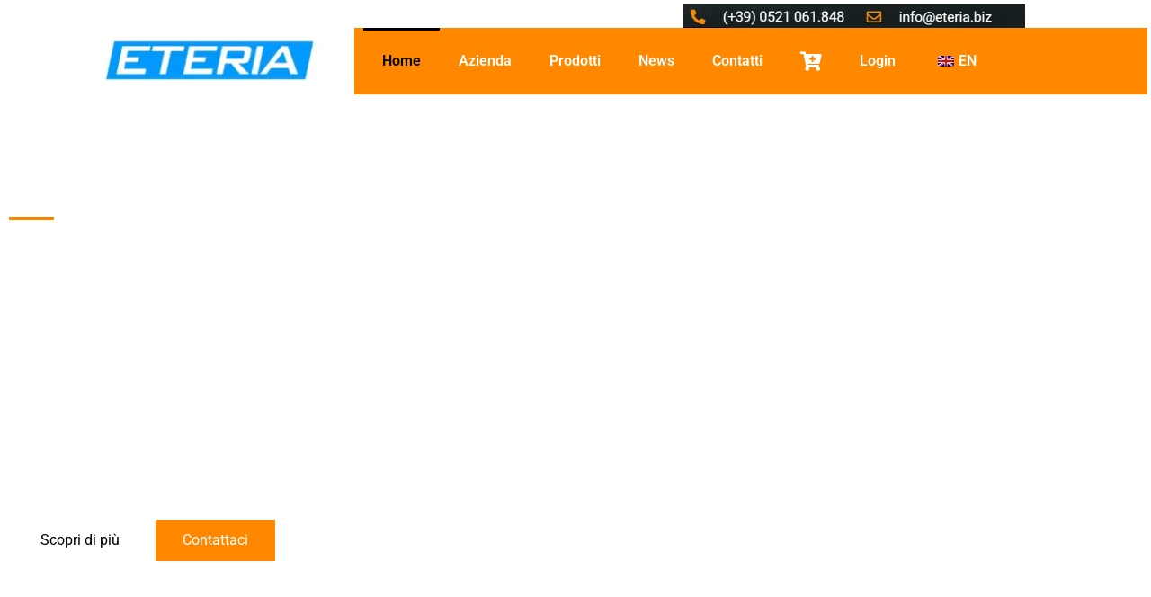

--- FILE ---
content_type: text/html; charset=UTF-8
request_url: https://www.eteria.biz/
body_size: 46755
content:
<!doctype html>
<html class=" optml_no_js " lang="it-IT" prefix="og: https://ogp.me/ns#">
<head><meta charset="UTF-8"><script>if(navigator.userAgent.match(/MSIE|Internet Explorer/i)||navigator.userAgent.match(/Trident\/7\..*?rv:11/i)){var href=document.location.href;if(!href.match(/[?&]nowprocket/)){if(href.indexOf("?")==-1){if(href.indexOf("#")==-1){document.location.href=href+"?nowprocket=1"}else{document.location.href=href.replace("#","?nowprocket=1#")}}else{if(href.indexOf("#")==-1){document.location.href=href+"&nowprocket=1"}else{document.location.href=href.replace("#","&nowprocket=1#")}}}}</script><script>class RocketLazyLoadScripts{constructor(){this.triggerEvents=["keydown","mousedown","mousemove","touchmove","touchstart","touchend","wheel"],this.userEventHandler=this._triggerListener.bind(this),this.touchStartHandler=this._onTouchStart.bind(this),this.touchMoveHandler=this._onTouchMove.bind(this),this.touchEndHandler=this._onTouchEnd.bind(this),this.clickHandler=this._onClick.bind(this),this.interceptedClicks=[],window.addEventListener("pageshow",(e=>{this.persisted=e.persisted})),window.addEventListener("DOMContentLoaded",(()=>{this._preconnect3rdParties()})),this.delayedScripts={normal:[],async:[],defer:[]},this.allJQueries=[]}_addUserInteractionListener(e){document.hidden?e._triggerListener():(this.triggerEvents.forEach((t=>window.addEventListener(t,e.userEventHandler,{passive:!0}))),window.addEventListener("touchstart",e.touchStartHandler,{passive:!0}),window.addEventListener("mousedown",e.touchStartHandler),document.addEventListener("visibilitychange",e.userEventHandler))}_removeUserInteractionListener(){this.triggerEvents.forEach((e=>window.removeEventListener(e,this.userEventHandler,{passive:!0}))),document.removeEventListener("visibilitychange",this.userEventHandler)}_onTouchStart(e){"HTML"!==e.target.tagName&&(window.addEventListener("touchend",this.touchEndHandler),window.addEventListener("mouseup",this.touchEndHandler),window.addEventListener("touchmove",this.touchMoveHandler,{passive:!0}),window.addEventListener("mousemove",this.touchMoveHandler),e.target.addEventListener("click",this.clickHandler),this._renameDOMAttribute(e.target,"onclick","rocket-onclick"))}_onTouchMove(e){window.removeEventListener("touchend",this.touchEndHandler),window.removeEventListener("mouseup",this.touchEndHandler),window.removeEventListener("touchmove",this.touchMoveHandler,{passive:!0}),window.removeEventListener("mousemove",this.touchMoveHandler),e.target.removeEventListener("click",this.clickHandler),this._renameDOMAttribute(e.target,"rocket-onclick","onclick")}_onTouchEnd(e){window.removeEventListener("touchend",this.touchEndHandler),window.removeEventListener("mouseup",this.touchEndHandler),window.removeEventListener("touchmove",this.touchMoveHandler,{passive:!0}),window.removeEventListener("mousemove",this.touchMoveHandler)}_onClick(e){e.target.removeEventListener("click",this.clickHandler),this._renameDOMAttribute(e.target,"rocket-onclick","onclick"),this.interceptedClicks.push(e),e.preventDefault(),e.stopPropagation(),e.stopImmediatePropagation()}_replayClicks(){window.removeEventListener("touchstart",this.touchStartHandler,{passive:!0}),window.removeEventListener("mousedown",this.touchStartHandler),this.interceptedClicks.forEach((e=>{e.target.dispatchEvent(new MouseEvent("click",{view:e.view,bubbles:!0,cancelable:!0}))}))}_renameDOMAttribute(e,t,n){e.hasAttribute&&e.hasAttribute(t)&&(event.target.setAttribute(n,event.target.getAttribute(t)),event.target.removeAttribute(t))}_triggerListener(){this._removeUserInteractionListener(this),"loading"===document.readyState?document.addEventListener("DOMContentLoaded",this._loadEverythingNow.bind(this)):this._loadEverythingNow()}_preconnect3rdParties(){let e=[];document.querySelectorAll("script[type=rocketlazyloadscript]").forEach((t=>{if(t.hasAttribute("src")){const n=new URL(t.src).origin;n!==location.origin&&e.push({src:n,crossOrigin:t.crossOrigin||"module"===t.getAttribute("data-rocket-type")})}})),e=[...new Map(e.map((e=>[JSON.stringify(e),e]))).values()],this._batchInjectResourceHints(e,"preconnect")}async _loadEverythingNow(){this.lastBreath=Date.now(),this._delayEventListeners(),this._delayJQueryReady(this),this._handleDocumentWrite(),this._registerAllDelayedScripts(),this._preloadAllScripts(),await this._loadScriptsFromList(this.delayedScripts.normal),await this._loadScriptsFromList(this.delayedScripts.defer),await this._loadScriptsFromList(this.delayedScripts.async);try{await this._triggerDOMContentLoaded(),await this._triggerWindowLoad()}catch(e){}window.dispatchEvent(new Event("rocket-allScriptsLoaded")),this._replayClicks()}_registerAllDelayedScripts(){document.querySelectorAll("script[type=rocketlazyloadscript]").forEach((e=>{e.hasAttribute("src")?e.hasAttribute("async")&&!1!==e.async?this.delayedScripts.async.push(e):e.hasAttribute("defer")&&!1!==e.defer||"module"===e.getAttribute("data-rocket-type")?this.delayedScripts.defer.push(e):this.delayedScripts.normal.push(e):this.delayedScripts.normal.push(e)}))}async _transformScript(e){return await this._littleBreath(),new Promise((t=>{const n=document.createElement("script");[...e.attributes].forEach((e=>{let t=e.nodeName;"type"!==t&&("data-rocket-type"===t&&(t="type"),n.setAttribute(t,e.nodeValue))})),e.hasAttribute("src")?(n.addEventListener("load",t),n.addEventListener("error",t)):(n.text=e.text,t());try{e.parentNode.replaceChild(n,e)}catch(e){t()}}))}async _loadScriptsFromList(e){const t=e.shift();return t?(await this._transformScript(t),this._loadScriptsFromList(e)):Promise.resolve()}_preloadAllScripts(){this._batchInjectResourceHints([...this.delayedScripts.normal,...this.delayedScripts.defer,...this.delayedScripts.async],"preload")}_batchInjectResourceHints(e,t){var n=document.createDocumentFragment();e.forEach((e=>{if(e.src){const i=document.createElement("link");i.href=e.src,i.rel=t,"preconnect"!==t&&(i.as="script"),e.getAttribute&&"module"===e.getAttribute("data-rocket-type")&&(i.crossOrigin=!0),e.crossOrigin&&(i.crossOrigin=e.crossOrigin),n.appendChild(i)}})),document.head.appendChild(n)}_delayEventListeners(){let e={};function t(t,n){!function(t){function n(n){return e[t].eventsToRewrite.indexOf(n)>=0?"rocket-"+n:n}e[t]||(e[t]={originalFunctions:{add:t.addEventListener,remove:t.removeEventListener},eventsToRewrite:[]},t.addEventListener=function(){arguments[0]=n(arguments[0]),e[t].originalFunctions.add.apply(t,arguments)},t.removeEventListener=function(){arguments[0]=n(arguments[0]),e[t].originalFunctions.remove.apply(t,arguments)})}(t),e[t].eventsToRewrite.push(n)}function n(e,t){let n=e[t];Object.defineProperty(e,t,{get:()=>n||function(){},set(i){e["rocket"+t]=n=i}})}t(document,"DOMContentLoaded"),t(window,"DOMContentLoaded"),t(window,"load"),t(window,"pageshow"),t(document,"readystatechange"),n(document,"onreadystatechange"),n(window,"onload"),n(window,"onpageshow")}_delayJQueryReady(e){let t=window.jQuery;Object.defineProperty(window,"jQuery",{get:()=>t,set(n){if(n&&n.fn&&!e.allJQueries.includes(n)){n.fn.ready=n.fn.init.prototype.ready=function(t){e.domReadyFired?t.bind(document)(n):document.addEventListener("rocket-DOMContentLoaded",(()=>t.bind(document)(n)))};const t=n.fn.on;n.fn.on=n.fn.init.prototype.on=function(){if(this[0]===window){function e(e){return e.split(" ").map((e=>"load"===e||0===e.indexOf("load.")?"rocket-jquery-load":e)).join(" ")}"string"==typeof arguments[0]||arguments[0]instanceof String?arguments[0]=e(arguments[0]):"object"==typeof arguments[0]&&Object.keys(arguments[0]).forEach((t=>{delete Object.assign(arguments[0],{[e(t)]:arguments[0][t]})[t]}))}return t.apply(this,arguments),this},e.allJQueries.push(n)}t=n}})}async _triggerDOMContentLoaded(){this.domReadyFired=!0,await this._littleBreath(),document.dispatchEvent(new Event("rocket-DOMContentLoaded")),await this._littleBreath(),window.dispatchEvent(new Event("rocket-DOMContentLoaded")),await this._littleBreath(),document.dispatchEvent(new Event("rocket-readystatechange")),await this._littleBreath(),document.rocketonreadystatechange&&document.rocketonreadystatechange()}async _triggerWindowLoad(){await this._littleBreath(),window.dispatchEvent(new Event("rocket-load")),await this._littleBreath(),window.rocketonload&&window.rocketonload(),await this._littleBreath(),this.allJQueries.forEach((e=>e(window).trigger("rocket-jquery-load"))),await this._littleBreath();const e=new Event("rocket-pageshow");e.persisted=this.persisted,window.dispatchEvent(e),await this._littleBreath(),window.rocketonpageshow&&window.rocketonpageshow({persisted:this.persisted})}_handleDocumentWrite(){const e=new Map;document.write=document.writeln=function(t){const n=document.currentScript,i=document.createRange(),r=n.parentElement;let o=e.get(n);void 0===o&&(o=n.nextSibling,e.set(n,o));const s=document.createDocumentFragment();i.setStart(s,0),s.appendChild(i.createContextualFragment(t)),r.insertBefore(s,o)}}async _littleBreath(){Date.now()-this.lastBreath>45&&(await this._requestAnimFrame(),this.lastBreath=Date.now())}async _requestAnimFrame(){return document.hidden?new Promise((e=>setTimeout(e))):new Promise((e=>requestAnimationFrame(e)))}static run(){const e=new RocketLazyLoadScripts;e._addUserInteractionListener(e)}}RocketLazyLoadScripts.run();</script>
	
		<meta name="viewport" content="width=device-width, initial-scale=1">
	<link rel="profile" href="http://gmpg.org/xfn/11">
	<script type="rocketlazyloadscript" id=optmlpreload></script><!-- Event snippet for Acquista Mobile Tracker conversion page -->
<script type="rocketlazyloadscript">
  gtag('event', 'conversion', {
      'send_to': 'AW-983690947/nqrQCO3x6F0Qw92H1QM',
      'transaction_id': ''
  });
</script>
<!-- Google tag (gtag.js) consent mode dataLayer added by Site Kit -->
<script type="rocketlazyloadscript" data-rocket-type="text/javascript" id="google_gtagjs-js-consent-mode-data-layer">
/* <![CDATA[ */
window.dataLayer = window.dataLayer || [];function gtag(){dataLayer.push(arguments);}
gtag('consent', 'default', {"ad_personalization":"denied","ad_storage":"denied","ad_user_data":"denied","analytics_storage":"denied","functionality_storage":"denied","security_storage":"denied","personalization_storage":"denied","region":["AT","BE","BG","CH","CY","CZ","DE","DK","EE","ES","FI","FR","GB","GR","HR","HU","IE","IS","IT","LI","LT","LU","LV","MT","NL","NO","PL","PT","RO","SE","SI","SK"],"wait_for_update":500});
window._googlesitekitConsentCategoryMap = {"statistics":["analytics_storage"],"marketing":["ad_storage","ad_user_data","ad_personalization"],"functional":["functionality_storage","security_storage"],"preferences":["personalization_storage"]};
window._googlesitekitConsents = {"ad_personalization":"denied","ad_storage":"denied","ad_user_data":"denied","analytics_storage":"denied","functionality_storage":"denied","security_storage":"denied","personalization_storage":"denied","region":["AT","BE","BG","CH","CY","CZ","DE","DK","EE","ES","FI","FR","GB","GR","HR","HU","IE","IS","IT","LI","LT","LU","LV","MT","NL","NO","PL","PT","RO","SE","SI","SK"],"wait_for_update":500};
/* ]]> */
</script>
<!-- End Google tag (gtag.js) consent mode dataLayer added by Site Kit -->

<!-- Ottimizzazione per i motori di ricerca di Rank Math - https://rankmath.com/ -->
<title>Home - Eteria - Gestione flotte, GPS tracking, ottimizzazione consegne e carsharing</title>
<meta name="description" content="Gestione e manutenzione flotte, pianificazione giri logistici, registrazione stato di lavoro degli autisti, carsharing aziendale."/>
<meta name="robots" content="follow, index, max-snippet:-1, max-video-preview:-1, max-image-preview:large"/>
<link rel="canonical" href="https://www.eteria.biz/" />
<meta property="og:locale" content="it_IT" />
<meta property="og:type" content="website" />
<meta property="og:title" content="Home - Eteria - Gestione flotte, GPS tracking, ottimizzazione consegne e carsharing" />
<meta property="og:description" content="Gestione e manutenzione flotte, pianificazione giri logistici, registrazione stato di lavoro degli autisti, carsharing aziendale." />
<meta property="og:url" content="https://www.eteria.biz/" />
<meta property="og:site_name" content="Eteria - Gestione flotte, GPS tracking, ottimizzazione consegne e carsharing" />
<meta property="og:updated_time" content="2024-11-28T08:53:37+01:00" />
<meta property="article:published_time" content="2021-03-25T14:43:00+01:00" />
<meta property="article:modified_time" content="2024-11-28T08:53:37+01:00" />
<meta name="twitter:card" content="summary_large_image" />
<meta name="twitter:title" content="Home - Eteria - Gestione flotte, GPS tracking, ottimizzazione consegne e carsharing" />
<meta name="twitter:description" content="Gestione e manutenzione flotte, pianificazione giri logistici, registrazione stato di lavoro degli autisti, carsharing aziendale." />
<meta name="twitter:site" content="@EteriaSrl" />
<meta name="twitter:creator" content="@EteriaSrl" />
<meta name="twitter:label1" content="Scritto da" />
<meta name="twitter:data1" content="admin" />
<meta name="twitter:label2" content="Tempo di lettura" />
<meta name="twitter:data2" content="5 minuti" />
<script type="application/ld+json" class="rank-math-schema">{"@context":"https://schema.org","@graph":[{"@type":"Place","@id":"https://www.eteria.biz/#place","geo":{"@type":"GeoCoordinates","latitude":"44.74336820174972","longitude":" 10.333061046325025"},"hasMap":"https://www.google.com/maps/search/?api=1&amp;query=44.74336820174972, 10.333061046325025","address":{"@type":"PostalAddress","streetAddress":"Strada Martinella","addressLocality":"Parma","postalCode":"43124","addressCountry":"Italy"}},{"@type":"Organization","@id":"https://www.eteria.biz/#organization","name":"Eteria SRLS","url":"https://www.eteria.biz","sameAs":["https://www.facebook.com/eteriagps/","https://twitter.com/EteriaSrl"],"email":"info@eteria.biz","address":{"@type":"PostalAddress","streetAddress":"Strada Martinella","addressLocality":"Parma","postalCode":"43124","addressCountry":"Italy"},"logo":{"@type":"ImageObject","@id":"https://www.eteria.biz/#logo","url":"https://mlpwo6zovxfp.i.optimole.com/w:auto/h:auto/q:mauto/f:best/ig:avif/https://www.eteria.biz/wp-content/uploads/2021/04/logo_eteria.jpg","contentUrl":"https://mlpwo6zovxfp.i.optimole.com/w:auto/h:auto/q:mauto/f:best/ig:avif/https://www.eteria.biz/wp-content/uploads/2021/04/logo_eteria.jpg","caption":"Eteria - Gestione flotte, GPS tracking, ottimizzazione consegne e carsharing","inLanguage":"it-IT","width":"1009","height":"224"},"contactPoint":[{"@type":"ContactPoint","telephone":"+39 349 1405381","contactType":"customer support"}],"location":{"@id":"https://www.eteria.biz/#place"}},{"@type":"WebSite","@id":"https://www.eteria.biz/#website","url":"https://www.eteria.biz","name":"Eteria - Gestione flotte, GPS tracking, ottimizzazione consegne e carsharing","alternateName":"Eteria - fleet management, GPS tracking, route optimization and carsharing","publisher":{"@id":"https://www.eteria.biz/#organization"},"inLanguage":"it-IT","potentialAction":{"@type":"SearchAction","target":"https://www.eteria.biz/?s={search_term_string}","query-input":"required name=search_term_string"}},{"@type":"ImageObject","@id":"https://mlpwo6zovxfp.i.optimole.com/w:768/h:586/q:mauto/f:best/ig:avif/https://www.eteria.biz/wp-content/uploads/2021/08/mobile_tracker.png","url":"https://mlpwo6zovxfp.i.optimole.com/w:768/h:586/q:mauto/f:best/ig:avif/https://www.eteria.biz/wp-content/uploads/2021/08/mobile_tracker.png","width":"200","height":"200","inLanguage":"it-IT"},{"@type":"WebPage","@id":"https://www.eteria.biz/#webpage","url":"https://www.eteria.biz/","name":"Home - Eteria - Gestione flotte, GPS tracking, ottimizzazione consegne e carsharing","datePublished":"2021-03-25T14:43:00+01:00","dateModified":"2024-11-28T08:53:37+01:00","about":{"@id":"https://www.eteria.biz/#organization"},"isPartOf":{"@id":"https://www.eteria.biz/#website"},"primaryImageOfPage":{"@id":"https://mlpwo6zovxfp.i.optimole.com/w:768/h:586/q:mauto/f:best/ig:avif/https://www.eteria.biz/wp-content/uploads/2021/08/mobile_tracker.png"},"inLanguage":"it-IT"},{"@type":"Person","@id":"https://www.eteria.biz/author/admin/","name":"admin","url":"https://www.eteria.biz/author/admin/","image":{"@type":"ImageObject","@id":"https://secure.gravatar.com/avatar/fc8bcb2ff5d62521cc58c54cf10ce337e9954e25d8970ddb7d64df915171ef10?s=96&amp;d=mm&amp;r=g","url":"https://secure.gravatar.com/avatar/fc8bcb2ff5d62521cc58c54cf10ce337e9954e25d8970ddb7d64df915171ef10?s=96&amp;d=mm&amp;r=g","caption":"admin","inLanguage":"it-IT"},"sameAs":["https://www.eteria.biz"],"worksFor":{"@id":"https://www.eteria.biz/#organization"}},{"@type":"Article","headline":"Home - Eteria - Gestione flotte, GPS tracking, ottimizzazione consegne e carsharing","keywords":"tracker gps,localizzatore gps,localizzatore satellitare gps,antifurto auto,localizzatore gps prezzo","datePublished":"2021-03-25T14:43:00+01:00","dateModified":"2024-11-28T08:53:37+01:00","author":{"@id":"https://www.eteria.biz/author/admin/","name":"admin"},"publisher":{"@id":"https://www.eteria.biz/#organization"},"description":"Gestione e manutenzione flotte, pianificazione giri logistici, registrazione stato di lavoro degli autisti, carsharing aziendale.","name":"Home - Eteria - Gestione flotte, GPS tracking, ottimizzazione consegne e carsharing","@id":"https://www.eteria.biz/#richSnippet","isPartOf":{"@id":"https://www.eteria.biz/#webpage"},"image":{"@id":"https://mlpwo6zovxfp.i.optimole.com/w:768/h:586/q:mauto/f:best/ig:avif/https://www.eteria.biz/wp-content/uploads/2021/08/mobile_tracker.png"},"inLanguage":"it-IT","mainEntityOfPage":{"@id":"https://www.eteria.biz/#webpage"}}]}</script>
<!-- /Rank Math WordPress SEO plugin -->

<link rel='dns-prefetch' href='//www.googletagmanager.com' />
<link rel='dns-prefetch' href='//mlpwo6zovxfp.i.optimole.com' />
<link rel='preconnect' href='https://mlpwo6zovxfp.i.optimole.com' />
<link rel="alternate" type="application/rss+xml" title="Eteria - Gestione flotte, GPS tracking, ottimizzazione consegne e carsharing &raquo; Feed" href="https://www.eteria.biz/feed/" />
<link rel="alternate" type="application/rss+xml" title="Eteria - Gestione flotte, GPS tracking, ottimizzazione consegne e carsharing &raquo; Feed dei commenti" href="https://www.eteria.biz/comments/feed/" />
<link rel="alternate" title="oEmbed (JSON)" type="application/json+oembed" href="https://www.eteria.biz/wp-json/oembed/1.0/embed?url=https%3A%2F%2Fwww.eteria.biz%2F" />
<link rel="alternate" title="oEmbed (XML)" type="text/xml+oembed" href="https://www.eteria.biz/wp-json/oembed/1.0/embed?url=https%3A%2F%2Fwww.eteria.biz%2F&#038;format=xml" />
<style id='wp-img-auto-sizes-contain-inline-css' type='text/css'>
img:is([sizes=auto i],[sizes^="auto," i]){contain-intrinsic-size:3000px 1500px}
/*# sourceURL=wp-img-auto-sizes-contain-inline-css */
</style>
<link data-minify="1" rel='stylesheet' id='hfe-widgets-style-css' href='https://www.eteria.biz/wp-content/cache/min/1/wp-content/plugins/header-footer-elementor/inc/widgets-css/frontend.css?ver=1768919547' type='text/css' media='all' />
<link data-minify="1" rel='stylesheet' id='hfe-woo-product-grid-css' href='https://www.eteria.biz/wp-content/cache/min/1/wp-content/plugins/header-footer-elementor/inc/widgets-css/woo-products.css?ver=1768919547' type='text/css' media='all' />
<style id='classic-theme-styles-inline-css' type='text/css'>
/*! This file is auto-generated */
.wp-block-button__link{color:#fff;background-color:#32373c;border-radius:9999px;box-shadow:none;text-decoration:none;padding:calc(.667em + 2px) calc(1.333em + 2px);font-size:1.125em}.wp-block-file__button{background:#32373c;color:#fff;text-decoration:none}
/*# sourceURL=/wp-includes/css/classic-themes.min.css */
</style>
<style id='global-styles-inline-css' type='text/css'>
:root{--wp--preset--aspect-ratio--square: 1;--wp--preset--aspect-ratio--4-3: 4/3;--wp--preset--aspect-ratio--3-4: 3/4;--wp--preset--aspect-ratio--3-2: 3/2;--wp--preset--aspect-ratio--2-3: 2/3;--wp--preset--aspect-ratio--16-9: 16/9;--wp--preset--aspect-ratio--9-16: 9/16;--wp--preset--color--black: #000000;--wp--preset--color--cyan-bluish-gray: #abb8c3;--wp--preset--color--white: #ffffff;--wp--preset--color--pale-pink: #f78da7;--wp--preset--color--vivid-red: #cf2e2e;--wp--preset--color--luminous-vivid-orange: #ff6900;--wp--preset--color--luminous-vivid-amber: #fcb900;--wp--preset--color--light-green-cyan: #7bdcb5;--wp--preset--color--vivid-green-cyan: #00d084;--wp--preset--color--pale-cyan-blue: #8ed1fc;--wp--preset--color--vivid-cyan-blue: #0693e3;--wp--preset--color--vivid-purple: #9b51e0;--wp--preset--gradient--vivid-cyan-blue-to-vivid-purple: linear-gradient(135deg,rgb(6,147,227) 0%,rgb(155,81,224) 100%);--wp--preset--gradient--light-green-cyan-to-vivid-green-cyan: linear-gradient(135deg,rgb(122,220,180) 0%,rgb(0,208,130) 100%);--wp--preset--gradient--luminous-vivid-amber-to-luminous-vivid-orange: linear-gradient(135deg,rgb(252,185,0) 0%,rgb(255,105,0) 100%);--wp--preset--gradient--luminous-vivid-orange-to-vivid-red: linear-gradient(135deg,rgb(255,105,0) 0%,rgb(207,46,46) 100%);--wp--preset--gradient--very-light-gray-to-cyan-bluish-gray: linear-gradient(135deg,rgb(238,238,238) 0%,rgb(169,184,195) 100%);--wp--preset--gradient--cool-to-warm-spectrum: linear-gradient(135deg,rgb(74,234,220) 0%,rgb(151,120,209) 20%,rgb(207,42,186) 40%,rgb(238,44,130) 60%,rgb(251,105,98) 80%,rgb(254,248,76) 100%);--wp--preset--gradient--blush-light-purple: linear-gradient(135deg,rgb(255,206,236) 0%,rgb(152,150,240) 100%);--wp--preset--gradient--blush-bordeaux: linear-gradient(135deg,rgb(254,205,165) 0%,rgb(254,45,45) 50%,rgb(107,0,62) 100%);--wp--preset--gradient--luminous-dusk: linear-gradient(135deg,rgb(255,203,112) 0%,rgb(199,81,192) 50%,rgb(65,88,208) 100%);--wp--preset--gradient--pale-ocean: linear-gradient(135deg,rgb(255,245,203) 0%,rgb(182,227,212) 50%,rgb(51,167,181) 100%);--wp--preset--gradient--electric-grass: linear-gradient(135deg,rgb(202,248,128) 0%,rgb(113,206,126) 100%);--wp--preset--gradient--midnight: linear-gradient(135deg,rgb(2,3,129) 0%,rgb(40,116,252) 100%);--wp--preset--font-size--small: 13px;--wp--preset--font-size--medium: 20px;--wp--preset--font-size--large: 36px;--wp--preset--font-size--x-large: 42px;--wp--preset--spacing--20: 0.44rem;--wp--preset--spacing--30: 0.67rem;--wp--preset--spacing--40: 1rem;--wp--preset--spacing--50: 1.5rem;--wp--preset--spacing--60: 2.25rem;--wp--preset--spacing--70: 3.38rem;--wp--preset--spacing--80: 5.06rem;--wp--preset--shadow--natural: 6px 6px 9px rgba(0, 0, 0, 0.2);--wp--preset--shadow--deep: 12px 12px 50px rgba(0, 0, 0, 0.4);--wp--preset--shadow--sharp: 6px 6px 0px rgba(0, 0, 0, 0.2);--wp--preset--shadow--outlined: 6px 6px 0px -3px rgb(255, 255, 255), 6px 6px rgb(0, 0, 0);--wp--preset--shadow--crisp: 6px 6px 0px rgb(0, 0, 0);}:where(.is-layout-flex){gap: 0.5em;}:where(.is-layout-grid){gap: 0.5em;}body .is-layout-flex{display: flex;}.is-layout-flex{flex-wrap: wrap;align-items: center;}.is-layout-flex > :is(*, div){margin: 0;}body .is-layout-grid{display: grid;}.is-layout-grid > :is(*, div){margin: 0;}:where(.wp-block-columns.is-layout-flex){gap: 2em;}:where(.wp-block-columns.is-layout-grid){gap: 2em;}:where(.wp-block-post-template.is-layout-flex){gap: 1.25em;}:where(.wp-block-post-template.is-layout-grid){gap: 1.25em;}.has-black-color{color: var(--wp--preset--color--black) !important;}.has-cyan-bluish-gray-color{color: var(--wp--preset--color--cyan-bluish-gray) !important;}.has-white-color{color: var(--wp--preset--color--white) !important;}.has-pale-pink-color{color: var(--wp--preset--color--pale-pink) !important;}.has-vivid-red-color{color: var(--wp--preset--color--vivid-red) !important;}.has-luminous-vivid-orange-color{color: var(--wp--preset--color--luminous-vivid-orange) !important;}.has-luminous-vivid-amber-color{color: var(--wp--preset--color--luminous-vivid-amber) !important;}.has-light-green-cyan-color{color: var(--wp--preset--color--light-green-cyan) !important;}.has-vivid-green-cyan-color{color: var(--wp--preset--color--vivid-green-cyan) !important;}.has-pale-cyan-blue-color{color: var(--wp--preset--color--pale-cyan-blue) !important;}.has-vivid-cyan-blue-color{color: var(--wp--preset--color--vivid-cyan-blue) !important;}.has-vivid-purple-color{color: var(--wp--preset--color--vivid-purple) !important;}.has-black-background-color{background-color: var(--wp--preset--color--black) !important;}.has-cyan-bluish-gray-background-color{background-color: var(--wp--preset--color--cyan-bluish-gray) !important;}.has-white-background-color{background-color: var(--wp--preset--color--white) !important;}.has-pale-pink-background-color{background-color: var(--wp--preset--color--pale-pink) !important;}.has-vivid-red-background-color{background-color: var(--wp--preset--color--vivid-red) !important;}.has-luminous-vivid-orange-background-color{background-color: var(--wp--preset--color--luminous-vivid-orange) !important;}.has-luminous-vivid-amber-background-color{background-color: var(--wp--preset--color--luminous-vivid-amber) !important;}.has-light-green-cyan-background-color{background-color: var(--wp--preset--color--light-green-cyan) !important;}.has-vivid-green-cyan-background-color{background-color: var(--wp--preset--color--vivid-green-cyan) !important;}.has-pale-cyan-blue-background-color{background-color: var(--wp--preset--color--pale-cyan-blue) !important;}.has-vivid-cyan-blue-background-color{background-color: var(--wp--preset--color--vivid-cyan-blue) !important;}.has-vivid-purple-background-color{background-color: var(--wp--preset--color--vivid-purple) !important;}.has-black-border-color{border-color: var(--wp--preset--color--black) !important;}.has-cyan-bluish-gray-border-color{border-color: var(--wp--preset--color--cyan-bluish-gray) !important;}.has-white-border-color{border-color: var(--wp--preset--color--white) !important;}.has-pale-pink-border-color{border-color: var(--wp--preset--color--pale-pink) !important;}.has-vivid-red-border-color{border-color: var(--wp--preset--color--vivid-red) !important;}.has-luminous-vivid-orange-border-color{border-color: var(--wp--preset--color--luminous-vivid-orange) !important;}.has-luminous-vivid-amber-border-color{border-color: var(--wp--preset--color--luminous-vivid-amber) !important;}.has-light-green-cyan-border-color{border-color: var(--wp--preset--color--light-green-cyan) !important;}.has-vivid-green-cyan-border-color{border-color: var(--wp--preset--color--vivid-green-cyan) !important;}.has-pale-cyan-blue-border-color{border-color: var(--wp--preset--color--pale-cyan-blue) !important;}.has-vivid-cyan-blue-border-color{border-color: var(--wp--preset--color--vivid-cyan-blue) !important;}.has-vivid-purple-border-color{border-color: var(--wp--preset--color--vivid-purple) !important;}.has-vivid-cyan-blue-to-vivid-purple-gradient-background{background: var(--wp--preset--gradient--vivid-cyan-blue-to-vivid-purple) !important;}.has-light-green-cyan-to-vivid-green-cyan-gradient-background{background: var(--wp--preset--gradient--light-green-cyan-to-vivid-green-cyan) !important;}.has-luminous-vivid-amber-to-luminous-vivid-orange-gradient-background{background: var(--wp--preset--gradient--luminous-vivid-amber-to-luminous-vivid-orange) !important;}.has-luminous-vivid-orange-to-vivid-red-gradient-background{background: var(--wp--preset--gradient--luminous-vivid-orange-to-vivid-red) !important;}.has-very-light-gray-to-cyan-bluish-gray-gradient-background{background: var(--wp--preset--gradient--very-light-gray-to-cyan-bluish-gray) !important;}.has-cool-to-warm-spectrum-gradient-background{background: var(--wp--preset--gradient--cool-to-warm-spectrum) !important;}.has-blush-light-purple-gradient-background{background: var(--wp--preset--gradient--blush-light-purple) !important;}.has-blush-bordeaux-gradient-background{background: var(--wp--preset--gradient--blush-bordeaux) !important;}.has-luminous-dusk-gradient-background{background: var(--wp--preset--gradient--luminous-dusk) !important;}.has-pale-ocean-gradient-background{background: var(--wp--preset--gradient--pale-ocean) !important;}.has-electric-grass-gradient-background{background: var(--wp--preset--gradient--electric-grass) !important;}.has-midnight-gradient-background{background: var(--wp--preset--gradient--midnight) !important;}.has-small-font-size{font-size: var(--wp--preset--font-size--small) !important;}.has-medium-font-size{font-size: var(--wp--preset--font-size--medium) !important;}.has-large-font-size{font-size: var(--wp--preset--font-size--large) !important;}.has-x-large-font-size{font-size: var(--wp--preset--font-size--x-large) !important;}
:where(.wp-block-post-template.is-layout-flex){gap: 1.25em;}:where(.wp-block-post-template.is-layout-grid){gap: 1.25em;}
:where(.wp-block-term-template.is-layout-flex){gap: 1.25em;}:where(.wp-block-term-template.is-layout-grid){gap: 1.25em;}
:where(.wp-block-columns.is-layout-flex){gap: 2em;}:where(.wp-block-columns.is-layout-grid){gap: 2em;}
:root :where(.wp-block-pullquote){font-size: 1.5em;line-height: 1.6;}
/*# sourceURL=global-styles-inline-css */
</style>
<link data-minify="1" rel='stylesheet' id='woocommerce-layout-css' href='https://www.eteria.biz/wp-content/cache/min/1/wp-content/plugins/woocommerce/assets/css/woocommerce-layout.css?ver=1768919547' type='text/css' media='all' />
<link data-minify="1" rel='stylesheet' id='woocommerce-smallscreen-css' href='https://www.eteria.biz/wp-content/cache/min/1/wp-content/plugins/woocommerce/assets/css/woocommerce-smallscreen.css?ver=1768919547' type='text/css' media='only screen and (max-width: 768px)' />
<link data-minify="1" rel='stylesheet' id='woocommerce-general-css' href='https://www.eteria.biz/wp-content/cache/min/1/wp-content/plugins/woocommerce/assets/css/woocommerce.css?ver=1768919547' type='text/css' media='all' />
<style id='woocommerce-inline-inline-css' type='text/css'>
.woocommerce form .form-row .required { visibility: visible; }
/*# sourceURL=woocommerce-inline-inline-css */
</style>
<link data-minify="1" rel='stylesheet' id='trp-language-switcher-style-css' href='https://www.eteria.biz/wp-content/cache/min/1/wp-content/plugins/translatepress-multilingual/assets/css/trp-language-switcher.css?ver=1768919547' type='text/css' media='all' />
<link rel='stylesheet' id='cmplz-general-css' href='https://www.eteria.biz/wp-content/plugins/complianz-gdpr/assets/css/cookieblocker.min.css?ver=1765981575' type='text/css' media='all' />
<link data-minify="1" rel='stylesheet' id='hfe-style-css' href='https://www.eteria.biz/wp-content/cache/min/1/wp-content/plugins/header-footer-elementor/assets/css/header-footer-elementor.css?ver=1768919547' type='text/css' media='all' />
<link data-minify="1" rel='stylesheet' id='elementor-icons-css' href='https://www.eteria.biz/wp-content/cache/min/1/wp-content/plugins/elementor/assets/lib/eicons/css/elementor-icons.min.css?ver=1768919547' type='text/css' media='all' />
<link rel='stylesheet' id='elementor-frontend-css' href='https://www.eteria.biz/wp-content/uploads/elementor/css/custom-frontend.min.css?ver=1768919295' type='text/css' media='all' />
<link rel='stylesheet' id='elementor-post-2545-css' href='https://www.eteria.biz/wp-content/uploads/elementor/css/post-2545.css?ver=1768919296' type='text/css' media='all' />
<link data-minify="1" rel='stylesheet' id='dashicons-css' href='https://www.eteria.biz/wp-content/cache/min/1/wp-includes/css/dashicons.min.css?ver=1768919547' type='text/css' media='all' />
<link data-minify="1" rel='stylesheet' id='post-grid-elementor-addon-main-css' href='https://www.eteria.biz/wp-content/cache/min/1/wp-content/plugins/post-grid-elementor-addon/assets/css/main.css?ver=1768919547' type='text/css' media='all' />
<link data-minify="1" rel='stylesheet' id='font-awesome-5-all-css' href='https://www.eteria.biz/wp-content/cache/min/1/wp-content/plugins/elementor/assets/lib/font-awesome/css/all.min.css?ver=1768919547' type='text/css' media='all' />
<link rel='stylesheet' id='font-awesome-4-shim-css' href='https://www.eteria.biz/wp-content/plugins/elementor/assets/lib/font-awesome/css/v4-shims.min.css?ver=3.34.2' type='text/css' media='all' />
<link rel='stylesheet' id='widget-divider-css' href='https://www.eteria.biz/wp-content/plugins/elementor/assets/css/widget-divider.min.css?ver=3.34.2' type='text/css' media='all' />
<link rel='stylesheet' id='widget-heading-css' href='https://www.eteria.biz/wp-content/plugins/elementor/assets/css/widget-heading.min.css?ver=3.34.2' type='text/css' media='all' />
<link data-minify="1" rel='stylesheet' id='swiper-css' href='https://www.eteria.biz/wp-content/cache/min/1/wp-content/plugins/elementor/assets/lib/swiper/v8/css/swiper.min.css?ver=1768920224' type='text/css' media='all' />
<link rel='stylesheet' id='e-swiper-css' href='https://www.eteria.biz/wp-content/plugins/elementor/assets/css/conditionals/e-swiper.min.css?ver=3.34.2' type='text/css' media='all' />
<link rel='stylesheet' id='widget-pp-info-box-css' href='https://www.eteria.biz/wp-content/plugins/powerpack-lite-for-elementor/assets/css/min/widget-info-box.min.css?ver=2.9.8' type='text/css' media='all' />
<link rel='stylesheet' id='dce-style-css' href='https://www.eteria.biz/wp-content/plugins/dynamic-content-for-elementor/assets/css/style.min.css?ver=2.10.4' type='text/css' media='all' />
<link rel='stylesheet' id='dce-dynamic-posts-css' href='https://www.eteria.biz/wp-content/plugins/dynamic-content-for-elementor/assets/css/dynamic-posts.min.css?ver=2.10.4' type='text/css' media='all' />
<link rel='stylesheet' id='dce-dynamicPosts-grid-css' href='https://www.eteria.biz/wp-content/plugins/dynamic-content-for-elementor/assets/css/dynamic-posts-skin-grid.min.css?ver=2.10.4' type='text/css' media='all' />
<link rel='stylesheet' id='widget-image-css' href='https://www.eteria.biz/wp-content/plugins/elementor/assets/css/widget-image.min.css?ver=3.34.2' type='text/css' media='all' />
<link rel='stylesheet' id='e-animation-slideInLeft-css' href='https://www.eteria.biz/wp-content/plugins/elementor/assets/lib/animations/styles/slideInLeft.min.css?ver=3.34.2' type='text/css' media='all' />
<link rel='stylesheet' id='widget-icon-box-css' href='https://www.eteria.biz/wp-content/uploads/elementor/css/custom-widget-icon-box.min.css?ver=1768919295' type='text/css' media='all' />
<link rel='stylesheet' id='widget-spacer-css' href='https://www.eteria.biz/wp-content/plugins/elementor/assets/css/widget-spacer.min.css?ver=3.34.2' type='text/css' media='all' />
<link rel='stylesheet' id='e-animation-slideInRight-css' href='https://www.eteria.biz/wp-content/plugins/elementor/assets/lib/animations/styles/slideInRight.min.css?ver=3.34.2' type='text/css' media='all' />
<link rel='stylesheet' id='widget-pp-image-accordion-css' href='https://www.eteria.biz/wp-content/plugins/powerpack-lite-for-elementor/assets/css/min/widget-image-accordion.min.css?ver=2.9.8' type='text/css' media='all' />
<link rel='stylesheet' id='widget-image-box-css' href='https://www.eteria.biz/wp-content/uploads/elementor/css/custom-widget-image-box.min.css?ver=1768919295' type='text/css' media='all' />
<link rel='stylesheet' id='widget-star-rating-css' href='https://www.eteria.biz/wp-content/uploads/elementor/css/custom-widget-star-rating.min.css?ver=1768919295' type='text/css' media='all' />
<link rel='stylesheet' id='pp-swiper-css' href='https://www.eteria.biz/wp-content/plugins/powerpack-lite-for-elementor/assets/css/min/pp-swiper.min.css?ver=2.9.8' type='text/css' media='all' />
<link rel='stylesheet' id='widget-pp-counter-css' href='https://www.eteria.biz/wp-content/plugins/powerpack-lite-for-elementor/assets/css/min/widget-counter.min.css?ver=2.9.8' type='text/css' media='all' />
<link rel='stylesheet' id='widget-image-carousel-css' href='https://www.eteria.biz/wp-content/plugins/elementor/assets/css/widget-image-carousel.min.css?ver=3.34.2' type='text/css' media='all' />
<link rel='stylesheet' id='elementor-post-260-css' href='https://www.eteria.biz/wp-content/uploads/elementor/css/post-260.css?ver=1768919298' type='text/css' media='all' />
<link rel='stylesheet' id='hello-elementor-css' href='https://www.eteria.biz/wp-content/themes/hello-elementor/style.min.css?ver=2.4.1' type='text/css' media='all' />
<link rel='stylesheet' id='hello-elementor-theme-style-css' href='https://www.eteria.biz/wp-content/themes/hello-elementor/theme.min.css?ver=2.4.1' type='text/css' media='all' />
<link rel='stylesheet' id='widget-nav-menu-css' href='https://www.eteria.biz/wp-content/uploads/elementor/css/custom-pro-widget-nav-menu.min.css?ver=1768919295' type='text/css' media='all' />
<link rel='stylesheet' id='widget-social-icons-css' href='https://www.eteria.biz/wp-content/plugins/elementor/assets/css/widget-social-icons.min.css?ver=3.34.2' type='text/css' media='all' />
<link rel='stylesheet' id='e-apple-webkit-css' href='https://www.eteria.biz/wp-content/uploads/elementor/css/custom-apple-webkit.min.css?ver=1768919295' type='text/css' media='all' />
<link rel='stylesheet' id='widget-icon-list-css' href='https://www.eteria.biz/wp-content/uploads/elementor/css/custom-widget-icon-list.min.css?ver=1768919295' type='text/css' media='all' />
<link rel='stylesheet' id='elementor-post-2587-css' href='https://www.eteria.biz/wp-content/uploads/elementor/css/post-2587.css?ver=1768919298' type='text/css' media='all' />
<link rel='stylesheet' id='elementor-post-2572-css' href='https://www.eteria.biz/wp-content/uploads/elementor/css/post-2572.css?ver=1768919299' type='text/css' media='all' />
<style id='optm_lazyload_noscript_style-inline-css' type='text/css'>
html.optml_no_js img[data-opt-src] { display: none !important; } 
 /* OPTML_VIEWPORT_BG_SELECTORS */
html [class*="wp-block-cover"][style*="background-image"]:not(.optml-bg-lazyloaded),
html [style*="background-image:url("]:not(.optml-bg-lazyloaded),
html [style*="background-image: url("]:not(.optml-bg-lazyloaded),
html [style*="background:url("]:not(.optml-bg-lazyloaded),
html [style*="background: url("]:not(.optml-bg-lazyloaded),
html [class*="wp-block-group"][style*="background-image"]:not(.optml-bg-lazyloaded),
html .elementor-widget-container:not(.optml-bg-lazyloaded),
html .elementor-background-slideshow__slide__image:not(.optml-bg-lazyloaded),
html .elementor-section[data-settings*="background_background"]:not(.optml-bg-lazyloaded),
html .elementor-column[data-settings*="background_background"] > .elementor-widget-wrap:not(.optml-bg-lazyloaded),
html .elementor-element[data-settings*="background_background"]:not(.optml-bg-lazyloaded),
html .elementor-section > .elementor-background-overlay:not(.optml-bg-lazyloaded) { background-image: none !important; }
/* OPTML_VIEWPORT_BG_SELECTORS */
/*# sourceURL=optm_lazyload_noscript_style-inline-css */
</style>
<link data-minify="1" rel='stylesheet' id='hfe-elementor-icons-css' href='https://www.eteria.biz/wp-content/cache/min/1/wp-content/plugins/elementor/assets/lib/eicons/css/elementor-icons.min.css?ver=1768919547' type='text/css' media='all' />
<link rel='stylesheet' id='hfe-icons-list-css' href='https://www.eteria.biz/wp-content/plugins/elementor/assets/css/widget-icon-list.min.css?ver=3.24.3' type='text/css' media='all' />
<link rel='stylesheet' id='hfe-social-icons-css' href='https://www.eteria.biz/wp-content/plugins/elementor/assets/css/widget-social-icons.min.css?ver=3.24.0' type='text/css' media='all' />
<link data-minify="1" rel='stylesheet' id='hfe-social-share-icons-brands-css' href='https://www.eteria.biz/wp-content/cache/min/1/wp-content/plugins/elementor/assets/lib/font-awesome/css/brands.css?ver=1768919547' type='text/css' media='all' />
<link data-minify="1" rel='stylesheet' id='hfe-social-share-icons-fontawesome-css' href='https://www.eteria.biz/wp-content/cache/min/1/wp-content/plugins/elementor/assets/lib/font-awesome/css/fontawesome.css?ver=1768919547' type='text/css' media='all' />
<link data-minify="1" rel='stylesheet' id='hfe-nav-menu-icons-css' href='https://www.eteria.biz/wp-content/cache/min/1/wp-content/plugins/elementor/assets/lib/font-awesome/css/solid.css?ver=1768919547' type='text/css' media='all' />
<link rel='stylesheet' id='hfe-widget-blockquote-css' href='https://www.eteria.biz/wp-content/plugins/elementor-pro/assets/css/widget-blockquote.min.css?ver=3.25.0' type='text/css' media='all' />
<link rel='stylesheet' id='hfe-mega-menu-css' href='https://www.eteria.biz/wp-content/plugins/elementor-pro/assets/css/widget-mega-menu.min.css?ver=3.26.2' type='text/css' media='all' />
<link rel='stylesheet' id='hfe-nav-menu-widget-css' href='https://www.eteria.biz/wp-content/plugins/elementor-pro/assets/css/widget-nav-menu.min.css?ver=3.26.0' type='text/css' media='all' />
<link rel='stylesheet' id='eael-general-css' href='https://www.eteria.biz/wp-content/plugins/essential-addons-for-elementor-lite/assets/front-end/css/view/general.min.css?ver=6.5.8' type='text/css' media='all' />
<link data-minify="1" rel='stylesheet' id='elementor-gf-local-roboto-css' href='https://www.eteria.biz/wp-content/cache/min/1/wp-content/uploads/elementor/google-fonts/css/roboto.css?ver=1768919547' type='text/css' media='all' />
<link data-minify="1" rel='stylesheet' id='elementor-gf-local-robotoslab-css' href='https://www.eteria.biz/wp-content/cache/min/1/wp-content/uploads/elementor/google-fonts/css/robotoslab.css?ver=1768919547' type='text/css' media='all' />
<link rel='stylesheet' id='elementor-icons-shared-0-css' href='https://www.eteria.biz/wp-content/plugins/elementor/assets/lib/font-awesome/css/fontawesome.min.css?ver=5.15.3' type='text/css' media='all' />
<link data-minify="1" rel='stylesheet' id='elementor-icons-fa-solid-css' href='https://www.eteria.biz/wp-content/cache/min/1/wp-content/plugins/elementor/assets/lib/font-awesome/css/solid.min.css?ver=1768919547' type='text/css' media='all' />
<link data-minify="1" rel='stylesheet' id='elementor-icons-fa-regular-css' href='https://www.eteria.biz/wp-content/cache/min/1/wp-content/plugins/elementor/assets/lib/font-awesome/css/regular.min.css?ver=1768919547' type='text/css' media='all' />
<link data-minify="1" rel='stylesheet' id='elementor-icons-fa-brands-css' href='https://www.eteria.biz/wp-content/cache/min/1/wp-content/plugins/elementor/assets/lib/font-awesome/css/brands.min.css?ver=1768919547' type='text/css' media='all' />
<script type="text/javascript" id="jquery-core-js-extra">window.addEventListener('DOMContentLoaded', function() {
/* <![CDATA[ */
var pp = {"ajax_url":"https://www.eteria.biz/wp-admin/admin-ajax.php"};
//# sourceURL=jquery-core-js-extra
/* ]]> */
});</script>
<script type="rocketlazyloadscript" data-rocket-type="text/javascript" src="https://www.eteria.biz/wp-includes/js/jquery/jquery.min.js?ver=3.7.1" id="jquery-core-js" defer></script>
<script type="rocketlazyloadscript" data-rocket-type="text/javascript" src="https://www.eteria.biz/wp-includes/js/jquery/jquery-migrate.min.js?ver=3.4.1" id="jquery-migrate-js" defer></script>
<script type="rocketlazyloadscript" data-rocket-type="text/javascript" id="jquery-js-after">window.addEventListener('DOMContentLoaded', function() {
/* <![CDATA[ */
!function($){"use strict";$(document).ready(function(){$(this).scrollTop()>100&&$(".hfe-scroll-to-top-wrap").removeClass("hfe-scroll-to-top-hide"),$(window).scroll(function(){$(this).scrollTop()<100?$(".hfe-scroll-to-top-wrap").fadeOut(300):$(".hfe-scroll-to-top-wrap").fadeIn(300)}),$(".hfe-scroll-to-top-wrap").on("click",function(){$("html, body").animate({scrollTop:0},300);return!1})})}(jQuery);
!function($){'use strict';$(document).ready(function(){var bar=$('.hfe-reading-progress-bar');if(!bar.length)return;$(window).on('scroll',function(){var s=$(window).scrollTop(),d=$(document).height()-$(window).height(),p=d? s/d*100:0;bar.css('width',p+'%')});});}(jQuery);
//# sourceURL=jquery-js-after
/* ]]> */
});</script>
<script type="rocketlazyloadscript" data-rocket-type="text/javascript" src="https://www.eteria.biz/wp-content/plugins/woocommerce/assets/js/jquery-blockui/jquery.blockUI.min.js?ver=2.7.0-wc.10.4.3" id="wc-jquery-blockui-js" data-wp-strategy="defer" defer></script>
<script type="text/javascript" id="wc-add-to-cart-js-extra">
/* <![CDATA[ */
var wc_add_to_cart_params = {"ajax_url":"/wp-admin/admin-ajax.php","wc_ajax_url":"/?wc-ajax=%%endpoint%%","i18n_view_cart":"Visualizza carrello","cart_url":"https://www.eteria.biz/carrello/","is_cart":"","cart_redirect_after_add":"yes"};
//# sourceURL=wc-add-to-cart-js-extra
/* ]]> */
</script>
<script type="rocketlazyloadscript" data-rocket-type="text/javascript" src="https://www.eteria.biz/wp-content/plugins/woocommerce/assets/js/frontend/add-to-cart.min.js?ver=10.4.3" id="wc-add-to-cart-js" defer="defer" data-wp-strategy="defer"></script>
<script type="rocketlazyloadscript" data-rocket-type="text/javascript" src="https://www.eteria.biz/wp-content/plugins/woocommerce/assets/js/js-cookie/js.cookie.min.js?ver=2.1.4-wc.10.4.3" id="wc-js-cookie-js" data-wp-strategy="defer" defer></script>
<script type="rocketlazyloadscript" data-minify="1" data-rocket-type="text/javascript" src="https://www.eteria.biz/wp-content/cache/min/1/wp-content/plugins/translatepress-multilingual/assets/js/trp-frontend-compatibility.js?ver=1756455908" id="trp-frontend-compatibility-js" defer></script>
<script type="rocketlazyloadscript" data-rocket-type="text/javascript" src="https://www.eteria.biz/wp-content/plugins/elementor/assets/lib/font-awesome/js/v4-shims.min.js?ver=3.34.2" id="font-awesome-4-shim-js" defer></script>
<script type="rocketlazyloadscript" data-rocket-type="text/javascript" id="optml-print-js-after">
/* <![CDATA[ */
			(function(w, d){
					w.addEventListener("beforeprint", function(){
						let images = d.getElementsByTagName( "img" );
							for (let img of images) {
								if ( !img.dataset.optSrc) {
									continue;
								}
								img.src = img.dataset.optSrc;
								delete img.dataset.optSrc;
							}
					});
			
			}(window, document));
								 
//# sourceURL=optml-print-js-after
/* ]]> */
</script>

<!-- Snippet del tag Google (gtag.js) aggiunto da Site Kit -->
<!-- Snippet Google Analytics aggiunto da Site Kit -->
<!-- Snippet di Google Ads aggiunto da Site Kit -->
<script type="rocketlazyloadscript" data-rocket-type="text/javascript" src="https://www.googletagmanager.com/gtag/js?id=G-ZBF9HFGNZQ" id="google_gtagjs-js" async></script>
<script type="rocketlazyloadscript" data-rocket-type="text/javascript" id="google_gtagjs-js-after">
/* <![CDATA[ */
window.dataLayer = window.dataLayer || [];function gtag(){dataLayer.push(arguments);}
gtag("set","linker",{"domains":["www.eteria.biz"]});
gtag("js", new Date());
gtag("set", "developer_id.dZTNiMT", true);
gtag("config", "G-ZBF9HFGNZQ");
gtag("config", "AW-983690947");
 window._googlesitekit = window._googlesitekit || {}; window._googlesitekit.throttledEvents = []; window._googlesitekit.gtagEvent = (name, data) => { var key = JSON.stringify( { name, data } ); if ( !! window._googlesitekit.throttledEvents[ key ] ) { return; } window._googlesitekit.throttledEvents[ key ] = true; setTimeout( () => { delete window._googlesitekit.throttledEvents[ key ]; }, 5 ); gtag( "event", name, { ...data, event_source: "site-kit" } ); }; 
//# sourceURL=google_gtagjs-js-after
/* ]]> */
</script>
<link rel="https://api.w.org/" href="https://www.eteria.biz/wp-json/" /><link rel="alternate" title="JSON" type="application/json" href="https://www.eteria.biz/wp-json/wp/v2/pages/260" /><link rel="EditURI" type="application/rsd+xml" title="RSD" href="https://www.eteria.biz/xmlrpc.php?rsd" />
<meta name="generator" content="WordPress 6.9" />
<link rel='shortlink' href='https://www.eteria.biz/' />
<meta name="generator" content="Site Kit by Google 1.170.0" /><link rel="alternate" hreflang="it-IT" href="https://www.eteria.biz/"/>
<link rel="alternate" hreflang="en-GB" href="https://www.eteria.biz/en/"/>
<link rel="alternate" hreflang="it" href="https://www.eteria.biz/"/>
<link rel="alternate" hreflang="en" href="https://www.eteria.biz/en/"/>
			<style>.cmplz-hidden {
					display: none !important;
				}</style>	<noscript><style>.woocommerce-product-gallery{ opacity: 1 !important; }</style></noscript>
	<meta name="generator" content="Elementor 3.34.2; features: additional_custom_breakpoints; settings: css_print_method-external, google_font-enabled, font_display-auto">
			<style>
				.e-con.e-parent:nth-of-type(n+4):not(.e-lazyloaded):not(.e-no-lazyload),
				.e-con.e-parent:nth-of-type(n+4):not(.e-lazyloaded):not(.e-no-lazyload) * {
					background-image: none !important;
				}
				@media screen and (max-height: 1024px) {
					.e-con.e-parent:nth-of-type(n+3):not(.e-lazyloaded):not(.e-no-lazyload),
					.e-con.e-parent:nth-of-type(n+3):not(.e-lazyloaded):not(.e-no-lazyload) * {
						background-image: none !important;
					}
				}
				@media screen and (max-height: 640px) {
					.e-con.e-parent:nth-of-type(n+2):not(.e-lazyloaded):not(.e-no-lazyload),
					.e-con.e-parent:nth-of-type(n+2):not(.e-lazyloaded):not(.e-no-lazyload) * {
						background-image: none !important;
					}
				}
			</style>
			<meta http-equiv="Accept-CH" content="Viewport-Width, ECT" />
		<style type="text/css">
			img[data-opt-src]:not([data-opt-lazy-loaded]) {
				transition: .2s filter linear, .2s opacity linear, .2s border-radius linear;
				-webkit-transition: .2s filter linear, .2s opacity linear, .2s border-radius linear;
				-moz-transition: .2s filter linear, .2s opacity linear, .2s border-radius linear;
				-o-transition: .2s filter linear, .2s opacity linear, .2s border-radius linear;
			}
			img[data-opt-src]:not([data-opt-lazy-loaded]) {
					opacity: .75;
					-webkit-filter: blur(8px);
					-moz-filter: blur(8px);
					-o-filter: blur(8px);
					-ms-filter: blur(8px);
					filter: blur(8px);
					transform: scale(1.04);
					animation: 0.1s ease-in;
					-webkit-transform: translate3d(0, 0, 0);
			}
			/** optmliframelazyloadplaceholder */
		</style>
		<script type="rocketlazyloadscript" data-rocket-type="application/javascript">
					document.documentElement.className = document.documentElement.className.replace(/\boptml_no_js\b/g, "");
						(function(w, d){
							var b = d.getElementsByTagName("head")[0];
							var s = d.createElement("script");
							var v = ("IntersectionObserver" in w && "isIntersecting" in w.IntersectionObserverEntry.prototype) ? "_no_poly" : "";
							s.async = true;
							s.src = "https://mlpwo6zovxfp.i.optimole.com/js-lib/v2/latest/optimole_lib" + v  + ".min.js";
							b.appendChild(s);
							w.optimoleData = {
								lazyloadOnly: "optimole-lazy-only",
								backgroundReplaceClasses: [],
								nativeLazyload : false,
								scalingDisabled: false,
								watchClasses: [],
								backgroundLazySelectors: "[class*=\"wp-block-cover\"][style*=\"background-image\"], [style*=\"background-image:url(\"], [style*=\"background-image: url(\"], [style*=\"background:url(\"], [style*=\"background: url(\"], [class*=\"wp-block-group\"][style*=\"background-image\"], .elementor-widget-container, .elementor-background-slideshow__slide__image, .elementor-section[data-settings*=\"background_background\"], .elementor-column[data-settings*=\"background_background\"] > .elementor-widget-wrap, .elementor-element[data-settings*=\"background_background\"], .elementor-section > .elementor-background-overlay",
								network_optimizations: true,
								ignoreDpr: true,
								quality: 0,
								maxWidth: 1920,
								maxHeight: 1080,
							}
						}(window, document));
		</script>
<!-- Snippet Google Tag Manager aggiunto da Site Kit -->
<script type="rocketlazyloadscript" data-rocket-type="text/javascript">
/* <![CDATA[ */

			( function( w, d, s, l, i ) {
				w[l] = w[l] || [];
				w[l].push( {'gtm.start': new Date().getTime(), event: 'gtm.js'} );
				var f = d.getElementsByTagName( s )[0],
					j = d.createElement( s ), dl = l != 'dataLayer' ? '&l=' + l : '';
				j.async = true;
				j.src = 'https://www.googletagmanager.com/gtm.js?id=' + i + dl;
				f.parentNode.insertBefore( j, f );
			} )( window, document, 'script', 'dataLayer', 'GTM-TXM88MV' );
			
/* ]]> */
</script>

<!-- Termina lo snippet Google Tag Manager aggiunto da Site Kit -->
		<style type="text/css" id="wp-custom-css">
			

/** Start Block Kit CSS: 144-3-3a7d335f39a8579c20cdf02f8d462582 **/

.envato-block__preview{overflow: visible;}

/* Envato Kit 141 Custom Styles - Applied to the element under Advanced */

.elementor-headline-animation-type-drop-in .elementor-headline-dynamic-wrapper{
	text-align: center;
}
.envato-kit-141-top-0 h1,
.envato-kit-141-top-0 h2,
.envato-kit-141-top-0 h3,
.envato-kit-141-top-0 h4,
.envato-kit-141-top-0 h5,
.envato-kit-141-top-0 h6,
.envato-kit-141-top-0 p {
	margin-top: 0;
}

.envato-kit-141-newsletter-inline .elementor-field-textual.elementor-size-md {
	padding-left: 1.5rem;
	padding-right: 1.5rem;
}

.envato-kit-141-bottom-0 p {
	margin-bottom: 0;
}

.envato-kit-141-bottom-8 .elementor-price-list .elementor-price-list-item .elementor-price-list-header {
	margin-bottom: .5rem;
}

.envato-kit-141.elementor-widget-testimonial-carousel.elementor-pagination-type-bullets .swiper-container {
	padding-bottom: 52px;
}

.envato-kit-141-display-inline {
	display: inline-block;
}

.envato-kit-141 .elementor-slick-slider ul.slick-dots {
	bottom: -40px;
}

/** End Block Kit CSS: 144-3-3a7d335f39a8579c20cdf02f8d462582 **/



/** Start Block Kit CSS: 141-3-1d55f1e76be9fb1a8d9de88accbe962f **/

.envato-kit-138-bracket .elementor-widget-container > *:before{
	content:"[";
	color:#ff8800;
	display:inline-block;
	margin-right:4px;
	line-height:1em;
	position:relative;
	top:-1px;
}

.envato-kit-138-bracket .elementor-widget-container > *:after{
	content:"]";
	color:#ff8800;
	display:inline-block;
	margin-left:4px;
	line-height:1em;
	position:relative;
	top:-1px;
}

/** End Block Kit CSS: 141-3-1d55f1e76be9fb1a8d9de88accbe962f **/



/** Start Block Kit CSS: 69-3-4f8cfb8a1a68ec007f2be7a02bdeadd9 **/

.envato-kit-66-menu .e--pointer-framed .elementor-item:before{
	border-radius:1px;
}

.envato-kit-66-subscription-form .elementor-form-fields-wrapper{
	position:relative;
}

.envato-kit-66-subscription-form .elementor-form-fields-wrapper .elementor-field-type-submit{
	position:static;
}

.envato-kit-66-subscription-form .elementor-form-fields-wrapper .elementor-field-type-submit button{
	position: absolute;
    top: 50%;
    right: 6px;
    transform: translate(0, -50%);
		-moz-transform: translate(0, -50%);
		-webmit-transform: translate(0, -50%);
}

.envato-kit-66-testi-slider .elementor-testimonial__footer{
	margin-top: -60px !important;
	z-index: 99;
  position: relative;
}

.envato-kit-66-featured-slider .elementor-slides .slick-prev{
	width:50px;
	height:50px;
	background-color:#ffffff !important;
	transform:rotate(45deg);
	-moz-transform:rotate(45deg);
	-webkit-transform:rotate(45deg);
	left:-25px !important;
	-webkit-box-shadow: 0px 1px 2px 1px rgba(0,0,0,0.32);
	-moz-box-shadow: 0px 1px 2px 1px rgba(0,0,0,0.32);
	box-shadow: 0px 1px 2px 1px rgba(0,0,0,0.32);
}

.envato-kit-66-featured-slider .elementor-slides .slick-prev:before{
	display:block;
	margin-top:0px;
	margin-left:0px;
	transform:rotate(-45deg);
	-moz-transform:rotate(-45deg);
	-webkit-transform:rotate(-45deg);
}

.envato-kit-66-featured-slider .elementor-slides .slick-next{
	width:50px;
	height:50px;
	background-color:#ffffff !important;
	transform:rotate(45deg);
	-moz-transform:rotate(45deg);
	-webkit-transform:rotate(45deg);
	right:-25px !important;
	-webkit-box-shadow: 0px 1px 2px 1px rgba(0,0,0,0.32);
	-moz-box-shadow: 0px 1px 2px 1px rgba(0,0,0,0.32);
	box-shadow: 0px 1px 2px 1px rgba(0,0,0,0.32);
}

.envato-kit-66-featured-slider .elementor-slides .slick-next:before{
	display:block;
	margin-top:-5px;
	margin-right:-5px;
	transform:rotate(-45deg);
	-moz-transform:rotate(-45deg);
	-webkit-transform:rotate(-45deg);
}

.envato-kit-66-orangetext{
	color:#f4511e;
}

.envato-kit-66-countdown .elementor-countdown-label{
	display:inline-block !important;
	border:2px solid rgba(255,255,255,0.2);
	padding:9px 20px;
}

/** End Block Kit CSS: 69-3-4f8cfb8a1a68ec007f2be7a02bdeadd9 **/



/** Start Block Kit CSS: 72-3-34d2cc762876498c8f6be5405a48e6e2 **/

.envato-block__preview{overflow: visible;}

/*Kit 69 Custom Styling for buttons */
.envato-kit-69-slide-btn .elementor-button,
.envato-kit-69-cta-btn .elementor-button,
.envato-kit-69-flip-btn .elementor-button{
	border-left: 0px !important;
	border-bottom: 0px !important;
	border-right: 0px !important;
	padding: 15px 0 0 !important;
}
.envato-kit-69-slide-btn .elementor-slide-button:hover,
.envato-kit-69-cta-btn .elementor-button:hover,
.envato-kit-69-flip-btn .elementor-button:hover{
	margin-bottom: 20px;
}
.envato-kit-69-menu .elementor-nav-menu--main a:hover{
	margin-top: -7px;
	padding-top: 4px;
	border-bottom: 1px solid #FFF;
}
/* Fix menu dropdown width */
.envato-kit-69-menu .elementor-nav-menu--dropdown{
	width: 100% !important;
}

/** End Block Kit CSS: 72-3-34d2cc762876498c8f6be5405a48e6e2 **/

bdi {
    color: black;
}



/** Start Block Kit CSS: 33-3-f2d4515681d0cdeb2a000d0405e47669 **/

.envato-kit-30-phone-overlay {
	position: absolute !important;
	display: block !important;
	top: 0%;
	left: 0%;
	right: 0%;
	margin: auto;
	z-index: 1;
}
.envato-kit-30-div-rotate{
	transform: rotate(90deg);
}

/** End Block Kit CSS: 33-3-f2d4515681d0cdeb2a000d0405e47669 **/

.woocommerce #content input.button.alt:hover, .woocommerce #respond input#submit.alt:hover, .woocommerce a.button.alt:hover, .woocommerce button.button.alt:hover, .woocommerce input.button.alt:hover, .woocommerce-page #content input.button.alt:hover, .woocommerce-page #respond input#submit.alt:hover, .woocommerce-page a.button.alt:hover, .woocommerce-page button.button.alt:hover, .woocommerce-page input.button.alt:hover {

background:red !important;

background-color:#ff8800!important;

color:white !important;

text-shadow: transparent !important;

box-shadow: none;

border-color:#ca0606 !important;

}

.woocommerce #content input.button:hover, .woocommerce #respond input#submit:hover, .woocommerce a.button:hover, .woocommerce button.button:hover, .woocommerce input.button:hover, .woocommerce-page #content input.button:hover, .woocommerce-page #respond input#submit:hover, .woocommerce-page a.button:hover, .woocommerce-page button.button:hover, .woocommerce-page input.button:hover {

background:red !important;

background-color:red !important;

color:white !important;

text-shadow: transparent !important;

box-shadow: none;

border-color:#ca0606 !important;

}

.woocommerce #content input.button, .woocommerce #respond input#submit, .woocommerce a.button, .woocommerce button.button, .woocommerce input.button, .woocommerce-page #content input.button, .woocommerce-page #respond input#submit, .woocommerce-page a.button, .woocommerce-page button.button, .woocommerce-page input.button {

background: #ff8800 !important;

color:white !important;

text-shadow: transparent !important;

border-color:#ca0606 !important;

}

.woocommerce #content input.button.alt:hover, .woocommerce #respond input#submit.alt:hover, .woocommerce a.button.alt:hover, .woocommerce button.button.alt:hover, .woocommerce input.button.alt:hover, .woocommerce-page #content input.button.alt:hover, .woocommerce-page #respond input#submit.alt:hover, .woocommerce-page a.button.alt:hover, .woocommerce-page button.button.alt:hover, .woocommerce-page input.button.alt:hover {

background: #ff8800!important;

box-shadow: none;

text-shadow: transparent !important;

color:white !important;

border-color:#ca0606 !important;

}

/** Start Block Kit CSS: 71-3-d415519effd9e11f35d2438c58ea7ebf **/

.envato-block__preview{overflow: visible;}

/** End Block Kit CSS: 71-3-d415519effd9e11f35d2438c58ea7ebf **/

		</style>
		<noscript><style id="rocket-lazyload-nojs-css">.rll-youtube-player, [data-lazy-src]{display:none !important;}</style></noscript>	
	<!-- ************ POPUP ********************** -->
	<style>
       
        .modal {
            display: none;
            position: fixed;
            z-index: 999;
            left: 50%;
            top: 50%;
            transform: translate(-50%, -50%);
            background-color: #fff;
            padding: 5px;
            border-radius: 5px;
            box-shadow: 0 2px 8px rgba(0, 0, 0, 0.3);
            width: 80%;
            height: 80%;
            max-width: 1200px;
            max-height: 800px;
			z-index: 9999;
        }
        .overlay {
            display: none;
            position: fixed;
            z-index: 998;
            left: 0;
            top: 0;
            width: 100%;
            height: 100%;
            background-color: rgba(0, 0, 0, 0.5);
        }
        .iframe-container {
            position: relative;
            width: 100%;
            height: 100%;
            overflow: hidden;
        }
        .iframe-container iframe {
            position: absolute;
            top: 0;
            left: 0;
            width: 100%;
            height: 100%;
            border: none;
        }
        .close-button {
            position: absolute;
            top: 10px;
            right: 10px;
            font-size: 20px;
            font-weight: bold;
            cursor: pointer;
        }
    </style>
    <script type="rocketlazyloadscript">
        document.addEventListener("DOMContentLoaded", function() {
			if (document.title == "Route4Me - Route planning optimization" ||
			   	document.title == "Mobile Tracker - Localizzatore GPS e gestione flotta" ||
			    document.title == "YouMove - Carsharing software" ||
			    document.title == "Visual Tracker - Eteria - Gestione flotte, GPS tracking, ottimizzazione consegne e carsharing") {
				setTimeout(function() {
					var modal = document.getElementById("modal");
					var overlay = document.getElementById("overlay");
					var iframe = document.getElementById("iframe");
					modal.style.display = "block";
					overlay.style.display = "block";
					var load = 0;
					//alert("fuori");
					iframe.onload = function() {
						//alert("dentro");
						load++;	
						if(load > 1){
        					/*Second reload is a submit*/
       	 					document.location = "https://www.eteria.biz/landing";
    					}
						var iframeDocument = iframe.contentDocument || iframe.contentWindow.document;
						var iframeHeight = iframeDocument.documentElement.scrollHeight + "px";
						modal.style.height = iframeHeight;
						modal.style.maxHeight = "80%"; // Limit the maximum height of the modal
                	};
				}, 10000); // Delay reduced to n seconds
			};
        });
        function closeModal() {
            var modal = document.getElementById("modal");
            var overlay = document.getElementById("overlay");
            modal.style.display = "none";
            overlay.style.display = "none";
        }
    </script>
	<!-- ************ POPUP ********************** -->
	
</head>
<body data-cmplz=1 class="home wp-singular page-template page-template-elementor_header_footer page page-id-260 page-parent wp-custom-logo wp-theme-hello-elementor theme-hello-elementor woocommerce-no-js translatepress-it_IT ehf-template-hello-elementor ehf-stylesheet-hello-elementor elementor-default elementor-template-full-width elementor-kit-2545 elementor-page elementor-page-260">

	<!-- Google Tag Manager (noscript)
	<noscript>
		<iframe src="https://www.googletagmanager.com/ns.html?id=GTM-TXM88MV"
		height="0" width="0" style="display:none;visibility:hidden"></iframe>
	</noscript>
	<!-- End Google Tag Manager (noscript) -->	
		
<!-- ************ POPUP ********************** -->
	<div id="modal" class="modal">
    	<div class="iframe-container">
        	<iframe id="iframe" src="https://docs.google.com/forms/d/e/1FAIpQLScMHtbea7J1tZPDMxfO3u9iTfLQnKmM1P43eFinRjA8PFyudw/viewform"></iframe>
    	</div>
    	<span class="close-button" onclick="closeModal()">&times;</span>
	</div>
<!-- ************ POPUP ********************** -->
	
<div id="overlay" class="overlay"></div>
	
		<!-- Snippet Google Tag Manager (noscript) aggiunto da Site Kit -->
		<noscript>
			<iframe src="https://www.googletagmanager.com/ns.html?id=GTM-TXM88MV" height="0" width="0" style="display:none;visibility:hidden"></iframe>
		</noscript>
		<!-- Termina lo snippet Google Tag Manager (noscript) aggiunto da Site Kit -->
		
		<div data-elementor-type="header" data-elementor-id="2587" class="elementor elementor-2587 elementor-location-header" data-elementor-post-type="elementor_library">
					<section data-dce-background-color="#FFFFFF00" data-dce-background-overlay-color="#FFFFFF00" class="elementor-section elementor-top-section elementor-element elementor-element-333689e7 elementor-hidden-phone elementor-section-boxed elementor-section-height-default elementor-section-height-default" data-id="333689e7" data-element_type="section" data-settings="{&quot;background_background&quot;:&quot;classic&quot;}">
							<div class="elementor-background-overlay"></div>
							<div class="elementor-container elementor-column-gap-no">
					<div class="elementor-column elementor-col-33 elementor-top-column elementor-element elementor-element-6859f8d1" data-id="6859f8d1" data-element_type="column">
			<div class="elementor-widget-wrap">
							</div>
		</div>
				<div class="elementor-column elementor-col-33 elementor-top-column elementor-element elementor-element-2ecdcc20" data-id="2ecdcc20" data-element_type="column">
			<div class="elementor-widget-wrap">
							</div>
		</div>
				<div class="elementor-column elementor-col-33 elementor-top-column elementor-element elementor-element-cba134f" data-id="cba134f" data-element_type="column">
			<div class="elementor-widget-wrap elementor-element-populated">
						<div class="elementor-element elementor-element-07fde17 elementor-widget elementor-widget-image" data-id="07fde17" data-element_type="widget" data-widget_type="image.default">
				<div class="elementor-widget-container">
															<img decoding=async data-opt-id=820452063  width="554" height="38" src="data:image/svg+xml,%3Csvg%20xmlns='http://www.w3.org/2000/svg'%20viewBox='0%200%20554%2038'%3E%3C/svg%3E" class="attachment-full size-full wp-image-5074" alt="" data-lazy-srcset="https://mlpwo6zovxfp.i.optimole.com/w:554/h:38/q:mauto/f:best/ig:avif/https://www.eteria.biz/wp-content/uploads/2021/04/recapiti.png 554w, https://mlpwo6zovxfp.i.optimole.com/w:300/h:21/q:mauto/f:best/ig:avif/https://www.eteria.biz/wp-content/uploads/2021/04/recapiti.png 300w, https://mlpwo6zovxfp.i.optimole.com/w:18/h:1/q:mauto/f:best/ig:avif/dpr:2/https://www.eteria.biz/wp-content/uploads/2021/04/recapiti.png 18w" data-lazy-sizes="(max-width: 554px) 100vw, 554px" data-lazy-src="https://mlpwo6zovxfp.i.optimole.com/w:554/h:38/q:mauto/f:best/ig:avif/https://www.eteria.biz/wp-content/uploads/2021/04/recapiti.png" /><noscript><img decoding=async data-opt-id=533628946  width="554" height="38" src="https://mlpwo6zovxfp.i.optimole.com/w:554/h:38/q:mauto/f:best/ig:avif/https://www.eteria.biz/wp-content/uploads/2021/04/recapiti.png" class="attachment-full size-full wp-image-5074" alt="" srcset="https://mlpwo6zovxfp.i.optimole.com/w:554/h:38/q:mauto/f:best/ig:avif/https://www.eteria.biz/wp-content/uploads/2021/04/recapiti.png 554w, https://mlpwo6zovxfp.i.optimole.com/w:300/h:21/q:mauto/f:best/ig:avif/https://www.eteria.biz/wp-content/uploads/2021/04/recapiti.png 300w, https://mlpwo6zovxfp.i.optimole.com/w:18/h:1/q:mauto/f:best/ig:avif/dpr:2/https://www.eteria.biz/wp-content/uploads/2021/04/recapiti.png 18w" sizes="(max-width: 554px) 100vw, 554px" /></noscript>															</div>
				</div>
					</div>
		</div>
					</div>
		</section>
				<section class="elementor-section elementor-top-section elementor-element elementor-element-0e574c6 elementor-hidden-desktop elementor-hidden-tablet elementor-section-boxed elementor-section-height-default elementor-section-height-default" data-id="0e574c6" data-element_type="section">
						<div class="elementor-container elementor-column-gap-no">
					<div class="elementor-column elementor-col-100 elementor-top-column elementor-element elementor-element-07c61af" data-id="07c61af" data-element_type="column">
			<div class="elementor-widget-wrap elementor-element-populated">
						<div class="elementor-element elementor-element-e7accbd elementor-widget elementor-widget-html" data-id="e7accbd" data-element_type="widget" data-widget_type="html.default">
				<div class="elementor-widget-container">
					<!-- GTranslate: https://gtranslate.io/ -->
<a href="#" onclick="doGTranslate('it|en');return false;" title="English" class="glink nturl notranslate"><img decoding=async data-opt-id=1235557194  data-opt-src="//eteria.it/wp-content/plugins/gtranslate/flags/24/en.png"  src="data:image/svg+xml,%3Csvg%20xmlns='http://www.w3.org/2000/svg'%20viewBox='0%200%2024%2024'%3E%3C/svg%3E" height="24" width="24" alt="English" data-lazy-src="//eteria.it/wp-content/plugins/gtranslate/flags/24/en.png" /><noscript><img decoding=async data-opt-id=1235557194  data-opt-src="//eteria.it/wp-content/plugins/gtranslate/flags/24/en.png"  src="//eteria.it/wp-content/plugins/gtranslate/flags/24/en.png" height="24" width="24" alt="English" /></noscript></a> <a href="#" onclick="doGTranslate('it|it');return false;" title="Italiano" class="glink nturl notranslate"><img decoding=async data-opt-id=1409938410  data-opt-src="//eteria.it/wp-content/plugins/gtranslate/flags/24/it.png"  src="data:image/svg+xml,%3Csvg%20xmlns='http://www.w3.org/2000/svg'%20viewBox='0%200%2024%2024'%3E%3C/svg%3E" height="24" width="24" alt="Italiano" data-lazy-src="//eteria.it/wp-content/plugins/gtranslate/flags/24/it.png" /><noscript><img decoding=async data-opt-id=1409938410  data-opt-src="//eteria.it/wp-content/plugins/gtranslate/flags/24/it.png"  src="//eteria.it/wp-content/plugins/gtranslate/flags/24/it.png" height="24" width="24" alt="Italiano" /></noscript></a><style>
#goog-gt-tt {display:none !important;}
.goog-te-banner-frame {display:none !important;}
.goog-te-menu-value:hover {text-decoration:none !important;}
.goog-text-highlight {background-color:transparent !important;box-shadow:none !important;}
body {top:0 !important;}
#google_translate_element2 {display:none!important;}
</style>

<div id="google_translate_element2"></div>
<script type="rocketlazyloadscript">
function googleTranslateElementInit2() {new google.translate.TranslateElement({pageLanguage: 'it',autoDisplay: false}, 'google_translate_element2');}
</script><script type="rocketlazyloadscript" data-minify="1" src="https://www.eteria.biz/wp-content/cache/min/1/translate_a/element.js?ver=1756455909" defer></script>


<script type="rocketlazyloadscript">
function GTranslateGetCurrentLang() {var keyValue = document['cookie'].match('(^|;) ?googtrans=([^;]*)(;|$)');return keyValue ? keyValue[2].split('/')[2] : null;}
function GTranslateFireEvent(element,event){try{if(document.createEventObject){var evt=document.createEventObject();element.fireEvent('on'+event,evt)}else{var evt=document.createEvent('HTMLEvents');evt.initEvent(event,true,true);element.dispatchEvent(evt)}}catch(e){}}
function doGTranslate(lang_pair){if(lang_pair.value)lang_pair=lang_pair.value;if(lang_pair=='')return;var lang=lang_pair.split('|')[1];if(GTranslateGetCurrentLang() == null && lang == lang_pair.split('|')[0])return;var teCombo;var sel=document.getElementsByTagName('select');for(var i=0;i<sel.length;i++)if(sel[i].className.indexOf('goog-te-combo')!=-1){teCombo=sel[i];break;}if(document.getElementById('google_translate_element2')==null||document.getElementById('google_translate_element2').innerHTML.length==0||teCombo.length==0||teCombo.innerHTML.length==0){setTimeout(function(){doGTranslate(lang_pair)},500)}else{teCombo.value=lang;GTranslateFireEvent(teCombo,'change');GTranslateFireEvent(teCombo,'change')}}
</script>
				</div>
				</div>
					</div>
		</div>
					</div>
		</section>
				<section data-dce-background-color="#FFFFFF00" data-dce-background-overlay-color="#FFFFFF00" class="elementor-section elementor-top-section elementor-element elementor-element-37946297 elementor-section-full_width elementor-section-height-default elementor-section-height-default" data-id="37946297" data-element_type="section" data-settings="{&quot;background_background&quot;:&quot;classic&quot;}">
							<div class="elementor-background-overlay"></div>
							<div class="elementor-container elementor-column-gap-default">
					<div class="elementor-column elementor-col-33 elementor-top-column elementor-element elementor-element-ec55007" data-id="ec55007" data-element_type="column" data-settings="{&quot;background_background&quot;:&quot;classic&quot;}">
			<div class="elementor-widget-wrap elementor-element-populated">
						<section data-dce-background-color="#FFFFFF" class="elementor-section elementor-inner-section elementor-element elementor-element-57d694ad elementor-section-boxed elementor-section-height-default elementor-section-height-default" data-id="57d694ad" data-element_type="section" data-settings="{&quot;background_background&quot;:&quot;classic&quot;}">
						<div class="elementor-container elementor-column-gap-default">
					<div class="elementor-column elementor-col-100 elementor-inner-column elementor-element elementor-element-10c3ee9c" data-id="10c3ee9c" data-element_type="column">
			<div class="elementor-widget-wrap elementor-element-populated">
						<div class="elementor-element elementor-element-4114303f elementor-widget elementor-widget-image" data-id="4114303f" data-element_type="widget" data-widget_type="image.default">
				<div class="elementor-widget-container">
																<a href="https://www.eteria.biz">
							<img decoding=async data-opt-id=820452063  loading="lazy" width="239" height="53" src="data:image/svg+xml,%3Csvg%20xmlns='http://www.w3.org/2000/svg'%20viewBox='0%200%20239%2053'%3E%3C/svg%3E" class="attachment-full size-full wp-image-2582" alt="" data-lazy-src="https://mlpwo6zovxfp.i.optimole.com/w:239/h:53/q:mauto/f:best/ig:avif/https://www.eteria.biz/wp-content/uploads/2021/04/logo_eteria_200.png" /><noscript><img decoding=async data-opt-id=658035618  loading="lazy" width="239" height="53" src="https://mlpwo6zovxfp.i.optimole.com/w:239/h:53/q:mauto/f:best/ig:avif/https://www.eteria.biz/wp-content/uploads/2021/04/logo_eteria_200.png" class="attachment-full size-full wp-image-2582" alt="" /></noscript>								</a>
															</div>
				</div>
					</div>
		</div>
					</div>
		</section>
					</div>
		</div>
				<div class="elementor-column elementor-col-66 elementor-top-column elementor-element elementor-element-668ef7f6" data-id="668ef7f6" data-element_type="column" data-settings="{&quot;background_background&quot;:&quot;classic&quot;}">
			<div class="elementor-widget-wrap elementor-element-populated">
					<div class="elementor-background-overlay"></div>
						<div class="elementor-element elementor-element-30b5a2a elementor-nav-menu--stretch elementor-nav-menu--dropdown-tablet elementor-nav-menu__text-align-aside elementor-nav-menu--toggle elementor-nav-menu--burger elementor-widget elementor-widget-nav-menu" data-id="30b5a2a" data-element_type="widget" data-settings="{&quot;full_width&quot;:&quot;stretch&quot;,&quot;submenu_icon&quot;:{&quot;value&quot;:&quot;&lt;i class=\&quot;fas e-plus-icon\&quot;&gt;&lt;\/i&gt;&quot;,&quot;library&quot;:&quot;&quot;},&quot;layout&quot;:&quot;horizontal&quot;,&quot;toggle&quot;:&quot;burger&quot;}" data-widget_type="nav-menu.default">
				<div class="elementor-widget-container">
								<nav aria-label="Menu" class="elementor-nav-menu--main elementor-nav-menu__container elementor-nav-menu--layout-horizontal e--pointer-overline e--animation-fade">
				<ul id="menu-1-30b5a2a" class="elementor-nav-menu"><li class="menu-item menu-item-type-post_type menu-item-object-page menu-item-home current-menu-item page_item page-item-260 current_page_item menu-item-261"><a href="https://www.eteria.biz/" aria-current="page" class="elementor-item elementor-item-active">Home</a></li>
<li class="menu-item menu-item-type-custom menu-item-object-custom menu-item-has-children menu-item-2438"><a href="#" class="elementor-item elementor-item-anchor">Azienda</a>
<ul class="sub-menu elementor-nav-menu--dropdown">
	<li class="menu-item menu-item-type-post_type menu-item-object-page menu-item-106"><a href="https://www.eteria.biz/chi-siamo/" class="elementor-sub-item">Chi Siamo</a></li>
	<li class="menu-item menu-item-type-post_type menu-item-object-page menu-item-1682"><a href="https://www.eteria.biz/rivenditori/" class="elementor-sub-item">Rivenditori</a></li>
	<li class="menu-item menu-item-type-post_type menu-item-object-page menu-item-3309"><a href="https://www.eteria.biz/i-clienti/" class="elementor-sub-item">I Clienti</a></li>
	<li class="menu-item menu-item-type-post_type menu-item-object-page menu-item-2956"><a href="https://www.eteria.biz/lavora-con-noi/" class="elementor-sub-item">Lavora con Noi</a></li>
	<li class="menu-item menu-item-type-custom menu-item-object-custom menu-item-5345"><a href="https://int.eteria.biz" class="elementor-sub-item">Eteria Internation Site</a></li>
</ul>
</li>
<li class="menu-item menu-item-type-post_type menu-item-object-page menu-item-110"><a href="https://www.eteria.biz/negozio/" class="elementor-item">Prodotti</a></li>
<li class="menu-item menu-item-type-post_type menu-item-object-page menu-item-1642"><a href="https://www.eteria.biz/approfondimenti/" class="elementor-item">News</a></li>
<li class="menu-item menu-item-type-post_type menu-item-object-page menu-item-554"><a href="https://www.eteria.biz/contatti/" class="elementor-item">Contatti</a></li>
<li class="menu-item menu-item-type-post_type menu-item-object-page menu-item-2379"><a href="https://www.eteria.biz/carrello/" class="elementor-item"><i class="fas fa-cart-plus fa-lg style="vertical-align:middle "></i></a></li>
<li class="menu-item menu-item-type-post_type menu-item-object-page menu-item-4473"><a href="https://www.eteria.biz/login-eteria-portal/" class="elementor-item">Login</a></li>
<li class="trp-language-switcher-container menu-item menu-item-type-post_type menu-item-object-language_switcher menu-item-has-children menu-item-3534"><a href="https://www.eteria.biz/en/" class="elementor-item"><span data-no-translation><img decoding=async data-opt-id=820452063  loading="lazy" class="trp-flag-image" src="data:image/svg+xml,%3Csvg%20xmlns='http://www.w3.org/2000/svg'%20viewBox='0%200%2018%2012'%3E%3C/svg%3E" width="18" height="12" alt="en_GB" title="English (UK)" data-lazy-src="https://mlpwo6zovxfp.i.optimole.com/w:auto/h:auto/q:mauto/f:best/ig:avif/https://www.eteria.biz/wp-content/plugins/translatepress-multilingual/assets/images/flags/en_GB.png"><noscript><img decoding=async data-opt-id=532623641  loading="lazy" class="trp-flag-image" src="https://mlpwo6zovxfp.i.optimole.com/w:18/h:12/q:mauto/f:best/ig:avif/dpr:2/https://www.eteria.biz/wp-content/plugins/translatepress-multilingual/assets/images/flags/en_GB.png" width="18" height="12" alt="en_GB" title="English (UK)"></noscript><span class="trp-ls-language-name">EN</span></span></a>
<ul class="sub-menu elementor-nav-menu--dropdown">
	<li class="trp-language-switcher-container menu-item menu-item-type-post_type menu-item-object-language_switcher current-language-menu-item menu-item-3535"><a href="https://www.eteria.biz/" class="elementor-sub-item"><span data-no-translation><img decoding=async data-opt-id=820452063  loading="lazy" class="trp-flag-image" src="data:image/svg+xml,%3Csvg%20xmlns='http://www.w3.org/2000/svg'%20viewBox='0%200%2018%2012'%3E%3C/svg%3E" width="18" height="12" alt="it_IT" title="Italiano" data-lazy-src="https://mlpwo6zovxfp.i.optimole.com/w:auto/h:auto/q:mauto/f:best/ig:avif/https://www.eteria.biz/wp-content/plugins/translatepress-multilingual/assets/images/flags/it_IT.png"><noscript><img decoding=async data-opt-id=882812820  loading="lazy" class="trp-flag-image" src="https://mlpwo6zovxfp.i.optimole.com/w:18/h:12/q:mauto/f:best/ig:avif/dpr:2/https://www.eteria.biz/wp-content/plugins/translatepress-multilingual/assets/images/flags/it_IT.png" width="18" height="12" alt="it_IT" title="Italiano"></noscript><span class="trp-ls-language-name">IT</span></span></a></li>
</ul>
</li>
</ul>			</nav>
					<div class="elementor-menu-toggle" role="button" tabindex="0" aria-label="Menu di commutazione" aria-expanded="false">
			<i aria-hidden="true" role="presentation" class="elementor-menu-toggle__icon--open eicon-menu-bar"></i><i aria-hidden="true" role="presentation" class="elementor-menu-toggle__icon--close eicon-close"></i>		</div>
					<nav class="elementor-nav-menu--dropdown elementor-nav-menu__container" aria-hidden="true">
				<ul id="menu-2-30b5a2a" class="elementor-nav-menu"><li class="menu-item menu-item-type-post_type menu-item-object-page menu-item-home current-menu-item page_item page-item-260 current_page_item menu-item-261"><a href="https://www.eteria.biz/" aria-current="page" class="elementor-item elementor-item-active" tabindex="-1">Home</a></li>
<li class="menu-item menu-item-type-custom menu-item-object-custom menu-item-has-children menu-item-2438"><a href="#" class="elementor-item elementor-item-anchor" tabindex="-1">Azienda</a>
<ul class="sub-menu elementor-nav-menu--dropdown">
	<li class="menu-item menu-item-type-post_type menu-item-object-page menu-item-106"><a href="https://www.eteria.biz/chi-siamo/" class="elementor-sub-item" tabindex="-1">Chi Siamo</a></li>
	<li class="menu-item menu-item-type-post_type menu-item-object-page menu-item-1682"><a href="https://www.eteria.biz/rivenditori/" class="elementor-sub-item" tabindex="-1">Rivenditori</a></li>
	<li class="menu-item menu-item-type-post_type menu-item-object-page menu-item-3309"><a href="https://www.eteria.biz/i-clienti/" class="elementor-sub-item" tabindex="-1">I Clienti</a></li>
	<li class="menu-item menu-item-type-post_type menu-item-object-page menu-item-2956"><a href="https://www.eteria.biz/lavora-con-noi/" class="elementor-sub-item" tabindex="-1">Lavora con Noi</a></li>
	<li class="menu-item menu-item-type-custom menu-item-object-custom menu-item-5345"><a href="https://int.eteria.biz" class="elementor-sub-item" tabindex="-1">Eteria Internation Site</a></li>
</ul>
</li>
<li class="menu-item menu-item-type-post_type menu-item-object-page menu-item-110"><a href="https://www.eteria.biz/negozio/" class="elementor-item" tabindex="-1">Prodotti</a></li>
<li class="menu-item menu-item-type-post_type menu-item-object-page menu-item-1642"><a href="https://www.eteria.biz/approfondimenti/" class="elementor-item" tabindex="-1">News</a></li>
<li class="menu-item menu-item-type-post_type menu-item-object-page menu-item-554"><a href="https://www.eteria.biz/contatti/" class="elementor-item" tabindex="-1">Contatti</a></li>
<li class="menu-item menu-item-type-post_type menu-item-object-page menu-item-2379"><a href="https://www.eteria.biz/carrello/" class="elementor-item" tabindex="-1"><i class="fas fa-cart-plus fa-lg style="vertical-align:middle "></i></a></li>
<li class="menu-item menu-item-type-post_type menu-item-object-page menu-item-4473"><a href="https://www.eteria.biz/login-eteria-portal/" class="elementor-item" tabindex="-1">Login</a></li>
<li class="trp-language-switcher-container menu-item menu-item-type-post_type menu-item-object-language_switcher menu-item-has-children menu-item-3534"><a href="https://www.eteria.biz/en/" class="elementor-item" tabindex="-1"><span data-no-translation><img decoding=async data-opt-id=820452063  loading="lazy" class="trp-flag-image" src="data:image/svg+xml,%3Csvg%20xmlns='http://www.w3.org/2000/svg'%20viewBox='0%200%2018%2012'%3E%3C/svg%3E" width="18" height="12" alt="en_GB" title="English (UK)" data-lazy-src="https://mlpwo6zovxfp.i.optimole.com/w:auto/h:auto/q:mauto/f:best/ig:avif/https://www.eteria.biz/wp-content/plugins/translatepress-multilingual/assets/images/flags/en_GB.png"><noscript><img decoding=async data-opt-id=532623641  loading="lazy" class="trp-flag-image" src="https://mlpwo6zovxfp.i.optimole.com/w:18/h:12/q:mauto/f:best/ig:avif/dpr:2/https://www.eteria.biz/wp-content/plugins/translatepress-multilingual/assets/images/flags/en_GB.png" width="18" height="12" alt="en_GB" title="English (UK)"></noscript><span class="trp-ls-language-name">EN</span></span></a>
<ul class="sub-menu elementor-nav-menu--dropdown">
	<li class="trp-language-switcher-container menu-item menu-item-type-post_type menu-item-object-language_switcher current-language-menu-item menu-item-3535"><a href="https://www.eteria.biz/" class="elementor-sub-item" tabindex="-1"><span data-no-translation><img decoding=async data-opt-id=820452063  loading="lazy" class="trp-flag-image" src="data:image/svg+xml,%3Csvg%20xmlns='http://www.w3.org/2000/svg'%20viewBox='0%200%2018%2012'%3E%3C/svg%3E" width="18" height="12" alt="it_IT" title="Italiano" data-lazy-src="https://mlpwo6zovxfp.i.optimole.com/w:auto/h:auto/q:mauto/f:best/ig:avif/https://www.eteria.biz/wp-content/plugins/translatepress-multilingual/assets/images/flags/it_IT.png"><noscript><img decoding=async data-opt-id=882812820  loading="lazy" class="trp-flag-image" src="https://mlpwo6zovxfp.i.optimole.com/w:18/h:12/q:mauto/f:best/ig:avif/dpr:2/https://www.eteria.biz/wp-content/plugins/translatepress-multilingual/assets/images/flags/it_IT.png" width="18" height="12" alt="it_IT" title="Italiano"></noscript><span class="trp-ls-language-name">IT</span></span></a></li>
</ul>
</li>
</ul>			</nav>
						</div>
				</div>
					</div>
		</div>
					</div>
		</section>
				</div>
				<div data-elementor-type="wp-page" data-elementor-id="260" class="elementor elementor-260" data-elementor-post-type="page">
						<section data-dce-background-overlay-color="#000000" class="elementor-section elementor-top-section elementor-element elementor-element-25268b32 elementor-section-boxed elementor-section-height-default elementor-section-height-default" data-id="25268b32" data-element_type="section" data-settings="{&quot;background_background&quot;:&quot;slideshow&quot;,&quot;background_slideshow_gallery&quot;:[{&quot;id&quot;:2262,&quot;url&quot;:&quot;https:\/\/mlpwo6zovxfp.i.optimole.com\/w:auto\/h:auto\/q:mauto\/f:best\/ig:avif\/https:\/\/www.eteria.biz\/wp-content\/uploads\/2021\/04\/drive-863123_1280-1.jpg&quot;},{&quot;id&quot;:2263,&quot;url&quot;:&quot;https:\/\/mlpwo6zovxfp.i.optimole.com\/w:auto\/h:auto\/q:mauto\/f:best\/ig:avif\/https:\/\/www.eteria.biz\/wp-content\/uploads\/2021\/04\/tomasz-frankowski-kBUfvkbFIoE-unsplash-1.jpg&quot;}],&quot;background_slideshow_ken_burns&quot;:&quot;yes&quot;,&quot;background_slideshow_loop&quot;:&quot;yes&quot;,&quot;background_slideshow_slide_duration&quot;:5000,&quot;background_slideshow_slide_transition&quot;:&quot;fade&quot;,&quot;background_slideshow_transition_duration&quot;:500,&quot;background_slideshow_ken_burns_zoom_direction&quot;:&quot;in&quot;}">
							<div class="elementor-background-overlay"></div>
							<div class="elementor-container elementor-column-gap-default">
					<div class="elementor-column elementor-col-50 elementor-top-column elementor-element elementor-element-309b5b0c" data-id="309b5b0c" data-element_type="column">
			<div class="elementor-widget-wrap elementor-element-populated">
						<div class="elementor-element elementor-element-2abea42d elementor-widget__width-auto elementor-widget-divider--view-line elementor-widget elementor-widget-divider" data-id="2abea42d" data-element_type="widget" data-widget_type="divider.default">
				<div class="elementor-widget-container">
							<div class="elementor-divider">
			<span class="elementor-divider-separator">
						</span>
		</div>
						</div>
				</div>
				<div class="elementor-element elementor-element-6b984bf elementor-widget elementor-widget-heading" data-id="6b984bf" data-element_type="widget" data-widget_type="heading.default">
				<div class="elementor-widget-container">
					<h1 class="elementor-heading-title elementor-size-default">Il compagno di viaggio ideale per la tua flotta di veicoli</h1>				</div>
				</div>
				<div class="elementor-element elementor-element-2b63bf41 elementor-widget elementor-widget-text-editor" data-id="2b63bf41" data-element_type="widget" data-widget_type="text-editor.default">
				<div class="elementor-widget-container">
									<p>Gestione e manutenzione flotte, pianificazione giri logistici, registrazione stato di lavoro degli autisti, carsharing aziendale.</p>								</div>
				</div>
				<div class="elementor-element elementor-element-6c23d599 elementor-widget__width-auto elementor-widget elementor-widget-button" data-id="6c23d599" data-element_type="widget" data-widget_type="button.default">
				<div class="elementor-widget-container">
									<div class="elementor-button-wrapper">
					<a class="elementor-button elementor-button-link elementor-size-md" href="#SCOPRI">
						<span class="elementor-button-content-wrapper">
									<span class="elementor-button-text">Scopri di più</span>
					</span>
					</a>
				</div>
								</div>
				</div>
				<div class="elementor-element elementor-element-3dfc2385 elementor-widget__width-auto elementor-widget elementor-widget-button" data-id="3dfc2385" data-element_type="widget" data-widget_type="button.default">
				<div class="elementor-widget-container">
									<div class="elementor-button-wrapper">
					<a class="elementor-button elementor-button-link elementor-size-md" href="https://www.eteria.biz/contatti/">
						<span class="elementor-button-content-wrapper">
									<span class="elementor-button-text">Contattaci</span>
					</span>
					</a>
				</div>
								</div>
				</div>
					</div>
		</div>
				<div class="elementor-column elementor-col-50 elementor-top-column elementor-element elementor-element-760229a" data-id="760229a" data-element_type="column">
			<div class="elementor-widget-wrap">
							</div>
		</div>
					</div>
		</section>
				<section data-dce-background-color="#2B3F49" class="elementor-section elementor-top-section elementor-element elementor-element-458b271f elementor-section-boxed elementor-section-height-default elementor-section-height-default" data-id="458b271f" data-element_type="section" id="SCOPRI" data-settings="{&quot;background_background&quot;:&quot;classic&quot;}">
						<div class="elementor-container elementor-column-gap-default">
					<div class="elementor-column elementor-col-50 elementor-top-column elementor-element elementor-element-51ec904" data-id="51ec904" data-element_type="column">
			<div class="elementor-widget-wrap elementor-element-populated">
						<div class="elementor-element elementor-element-76404e74 elementor-widget elementor-widget-heading" data-id="76404e74" data-element_type="widget" data-widget_type="heading.default">
				<div class="elementor-widget-container">
					<h3 class="elementor-heading-title elementor-size-default">Soluzioni Innovative per la Vostra Flotta Aziendale</h3>				</div>
				</div>
				<div class="elementor-element elementor-element-6fde56d0 elementor-widget elementor-widget-heading" data-id="6fde56d0" data-element_type="widget" data-widget_type="heading.default">
				<div class="elementor-widget-container">
					<p class="elementor-heading-title elementor-size-default">La Nostra Esperienza al Vostro Servizio</p>				</div>
				</div>
					</div>
		</div>
				<div class="elementor-column elementor-col-50 elementor-top-column elementor-element elementor-element-69f5084" data-id="69f5084" data-element_type="column">
			<div class="elementor-widget-wrap elementor-element-populated">
						<div class="elementor-element elementor-element-586967fd elementor-widget elementor-widget-text-editor" data-id="586967fd" data-element_type="widget" data-widget_type="text-editor.default">
				<div class="elementor-widget-container">
									<p>Forniamo piattaforme gestionali e dispositivi telematici che rendono più smart la gestione dei vostri mezzi.</p>								</div>
				</div>
				<div class="elementor-element elementor-element-7641f55e elementor-widget elementor-widget-text-editor" data-id="7641f55e" data-element_type="widget" data-widget_type="text-editor.default">
				<div class="elementor-widget-container">
									<p>I nostri prodotti sono studiati per ridurre i consumi di carburante, monitorare i veicoli della flotta, ottimizzare e velocizzare la pianificazione delle consegne, gestire i veicoli con una app per telefono, rendicontare in automatico il lavoro degli autisti e tanto altro</p>								</div>
				</div>
					</div>
		</div>
					</div>
		</section>
				<section class="elementor-section elementor-top-section elementor-element elementor-element-d3191b8 elementor-section-full_width elementor-section-height-default elementor-section-height-default" data-id="d3191b8" data-element_type="section">
						<div class="elementor-container elementor-column-gap-default">
					<div class="elementor-column elementor-col-100 elementor-top-column elementor-element elementor-element-1b239d2" data-id="1b239d2" data-element_type="column">
			<div class="elementor-widget-wrap elementor-element-populated">
						<section class="elementor-section elementor-inner-section elementor-element elementor-element-14fa5c4 elementor-section-boxed elementor-section-height-default elementor-section-height-default" data-id="14fa5c4" data-element_type="section">
						<div class="elementor-container elementor-column-gap-default">
					<div class="elementor-column elementor-col-25 elementor-inner-column elementor-element elementor-element-d68233d" data-id="d68233d" data-element_type="column">
			<div class="elementor-widget-wrap elementor-element-populated">
						<div class="elementor-element elementor-element-628e854 pp-info-box-top elementor-widget elementor-widget-pp-info-box" data-id="628e854" data-element_type="widget" data-widget_type="pp-info-box.default">
				<div class="elementor-widget-container">
							<div class="pp-info-box-container">
			<div class="pp-info-box">
									<div class="pp-info-box-icon-wrap">
														<span class="pp-info-box-icon pp-icon">
			<img data-opt-id=820452063  loading="lazy" decoding="async" width="1078" height="822" src="data:image/svg+xml,%3Csvg%20xmlns='http://www.w3.org/2000/svg'%20viewBox='0%200%201078%20822'%3E%3C/svg%3E" class="attachment-medium_large size-medium_large wp-image-3916" alt="truck gps device" title="Home 1" data-lazy-srcset="https://mlpwo6zovxfp.i.optimole.com/w:1078/h:822/q:mauto/f:best/ig:avif/https://www.eteria.biz/wp-content/uploads/2021/08/mobile_tracker.png 1078w, https://mlpwo6zovxfp.i.optimole.com/w:300/h:229/q:mauto/f:best/ig:avif/https://www.eteria.biz/wp-content/uploads/2021/08/mobile_tracker.png 300w, https://mlpwo6zovxfp.i.optimole.com/w:1024/h:781/q:mauto/f:best/ig:avif/https://www.eteria.biz/wp-content/uploads/2021/08/mobile_tracker.png 1024w, https://mlpwo6zovxfp.i.optimole.com/w:768/h:586/q:mauto/f:best/ig:avif/https://www.eteria.biz/wp-content/uploads/2021/08/mobile_tracker.png 768w, https://mlpwo6zovxfp.i.optimole.com/w:16/h:12/q:mauto/f:best/ig:avif/dpr:2/https://www.eteria.biz/wp-content/uploads/2021/08/mobile_tracker.png 16w" data-lazy-sizes="(max-width: 800px) 100vw, 800px" data-lazy-src="https://mlpwo6zovxfp.i.optimole.com/w:1078/h:822/q:mauto/f:best/ig:avif/https://www.eteria.biz/wp-content/uploads/2021/08/mobile_tracker.png" /><noscript><img data-opt-id=231482827  loading="lazy" decoding="async" width="1078" height="822" src="https://mlpwo6zovxfp.i.optimole.com/w:1078/h:822/q:mauto/f:best/ig:avif/https://www.eteria.biz/wp-content/uploads/2021/08/mobile_tracker.png" class="attachment-medium_large size-medium_large wp-image-3916" alt="truck gps device" title="Home 1" srcset="https://mlpwo6zovxfp.i.optimole.com/w:1078/h:822/q:mauto/f:best/ig:avif/https://www.eteria.biz/wp-content/uploads/2021/08/mobile_tracker.png 1078w, https://mlpwo6zovxfp.i.optimole.com/w:300/h:229/q:mauto/f:best/ig:avif/https://www.eteria.biz/wp-content/uploads/2021/08/mobile_tracker.png 300w, https://mlpwo6zovxfp.i.optimole.com/w:1024/h:781/q:mauto/f:best/ig:avif/https://www.eteria.biz/wp-content/uploads/2021/08/mobile_tracker.png 1024w, https://mlpwo6zovxfp.i.optimole.com/w:768/h:586/q:mauto/f:best/ig:avif/https://www.eteria.biz/wp-content/uploads/2021/08/mobile_tracker.png 768w, https://mlpwo6zovxfp.i.optimole.com/w:16/h:12/q:mauto/f:best/ig:avif/dpr:2/https://www.eteria.biz/wp-content/uploads/2021/08/mobile_tracker.png 16w" sizes="(max-width: 800px) 100vw, 800px" /></noscript>		</span>
													</div>
								<div class="pp-info-box-content">
					<div class="pp-info-box-title-wrap">
													<a class="pp-info-box-title-container" href="https://www.eteria.biz/negozio/mobile-tracker/">
								<h4 class="pp-info-box-title">
									Localizzatore GPS								</h4>
							</a>
												</div>

											<div class="pp-info-box-divider-wrap">
							<div class="pp-info-box-divider"></div>
						</div>
					
											<div class="pp-info-box-description">
							<p>Si chiama Mobile tracker: è una scatola nera avanzata che consente di conoscere i dati della flotta, generare rapporti di lavoro degli autisti e prevenire i furti dei mezzi.</p>						</div>
														</div>
			</div>
		</div>
						</div>
				</div>
					</div>
		</div>
				<div class="elementor-column elementor-col-25 elementor-inner-column elementor-element elementor-element-24e49f2" data-id="24e49f2" data-element_type="column">
			<div class="elementor-widget-wrap elementor-element-populated">
						<div class="elementor-element elementor-element-a3cc05c pp-info-box-top elementor-widget elementor-widget-pp-info-box" data-id="a3cc05c" data-element_type="widget" data-widget_type="pp-info-box.default">
				<div class="elementor-widget-container">
							<div class="pp-info-box-container">
			<div class="pp-info-box">
									<div class="pp-info-box-icon-wrap">
														<span class="pp-info-box-icon pp-icon">
			<img data-opt-id=820452063  loading="lazy" decoding="async" width="556" height="417" src="data:image/svg+xml,%3Csvg%20xmlns='http://www.w3.org/2000/svg'%20viewBox='0%200%20556%20417'%3E%3C/svg%3E" class="attachment-full size-full wp-image-3956" alt="ottimizzazione percorsi furgone immagine" title="Home 2" data-lazy-srcset="https://mlpwo6zovxfp.i.optimole.com/w:556/h:417/q:mauto/f:best/ig:avif/https://www.eteria.biz/wp-content/uploads/2021/08/CONSEGNE_AUTISTA_FURGONE.jpg 556w, https://mlpwo6zovxfp.i.optimole.com/w:300/h:225/q:mauto/f:best/ig:avif/https://www.eteria.biz/wp-content/uploads/2021/08/CONSEGNE_AUTISTA_FURGONE.jpg 300w, https://mlpwo6zovxfp.i.optimole.com/w:16/h:12/q:mauto/f:best/ig:avif/dpr:2/https://www.eteria.biz/wp-content/uploads/2021/08/CONSEGNE_AUTISTA_FURGONE.jpg 16w" data-lazy-sizes="(max-width: 556px) 100vw, 556px" data-lazy-src="https://mlpwo6zovxfp.i.optimole.com/w:556/h:417/q:mauto/f:best/ig:avif/https://www.eteria.biz/wp-content/uploads/2021/08/CONSEGNE_AUTISTA_FURGONE.jpg" /><noscript><img data-opt-id=1048771724  loading="lazy" decoding="async" width="556" height="417" src="https://mlpwo6zovxfp.i.optimole.com/w:556/h:417/q:mauto/f:best/ig:avif/https://www.eteria.biz/wp-content/uploads/2021/08/CONSEGNE_AUTISTA_FURGONE.jpg" class="attachment-full size-full wp-image-3956" alt="ottimizzazione percorsi furgone immagine" title="Home 2" srcset="https://mlpwo6zovxfp.i.optimole.com/w:556/h:417/q:mauto/f:best/ig:avif/https://www.eteria.biz/wp-content/uploads/2021/08/CONSEGNE_AUTISTA_FURGONE.jpg 556w, https://mlpwo6zovxfp.i.optimole.com/w:300/h:225/q:mauto/f:best/ig:avif/https://www.eteria.biz/wp-content/uploads/2021/08/CONSEGNE_AUTISTA_FURGONE.jpg 300w, https://mlpwo6zovxfp.i.optimole.com/w:16/h:12/q:mauto/f:best/ig:avif/dpr:2/https://www.eteria.biz/wp-content/uploads/2021/08/CONSEGNE_AUTISTA_FURGONE.jpg 16w" sizes="(max-width: 556px) 100vw, 556px" /></noscript>		</span>
													</div>
								<div class="pp-info-box-content">
					<div class="pp-info-box-title-wrap">
													<a class="pp-info-box-title-container" href="https://www.eteria.biz/negozio/visual-tracker/">
								<h4 class="pp-info-box-title">
									Terminale di Bordo								</h4>
							</a>
												</div>

											<div class="pp-info-box-divider-wrap">
							<div class="pp-info-box-divider"></div>
						</div>
					
											<div class="pp-info-box-description">
							<p>Una semplice App Android che consente la gestione dei mezzi: bollettazione e fatturazione automatica, scambio messaggi con la centrale e percorsi storici.</p>						</div>
														</div>
			</div>
		</div>
						</div>
				</div>
					</div>
		</div>
				<div class="elementor-column elementor-col-25 elementor-inner-column elementor-element elementor-element-286dc35" data-id="286dc35" data-element_type="column">
			<div class="elementor-widget-wrap elementor-element-populated">
						<div class="elementor-element elementor-element-b5ba8e7 pp-info-box-top elementor-widget elementor-widget-pp-info-box" data-id="b5ba8e7" data-element_type="widget" data-widget_type="pp-info-box.default">
				<div class="elementor-widget-container">
							<div class="pp-info-box-container">
			<div class="pp-info-box">
									<div class="pp-info-box-icon-wrap">
														<span class="pp-info-box-icon pp-icon">
			<img data-opt-id=820452063  loading="lazy" decoding="async" width="545" height="415" src="data:image/svg+xml,%3Csvg%20xmlns='http://www.w3.org/2000/svg'%20viewBox='0%200%20545%20415'%3E%3C/svg%3E" class="attachment-full size-full wp-image-3948" alt="ottimizzazione ultimo miglio" title="Home 3" data-lazy-srcset="https://mlpwo6zovxfp.i.optimole.com/w:545/h:415/q:mauto/f:best/ig:avif/https://www.eteria.biz/wp-content/uploads/2021/08/gestione_consegne.jpg 545w, https://mlpwo6zovxfp.i.optimole.com/w:300/h:228/q:mauto/f:best/ig:avif/https://www.eteria.biz/wp-content/uploads/2021/08/gestione_consegne.jpg 300w, https://mlpwo6zovxfp.i.optimole.com/w:16/h:12/q:mauto/f:best/ig:avif/dpr:2/https://www.eteria.biz/wp-content/uploads/2021/08/gestione_consegne.jpg 16w" data-lazy-sizes="(max-width: 545px) 100vw, 545px" data-lazy-src="https://mlpwo6zovxfp.i.optimole.com/w:545/h:415/q:mauto/f:best/ig:avif/https://www.eteria.biz/wp-content/uploads/2021/08/gestione_consegne.jpg" /><noscript><img data-opt-id=990118174  loading="lazy" decoding="async" width="545" height="415" src="https://mlpwo6zovxfp.i.optimole.com/w:545/h:415/q:mauto/f:best/ig:avif/https://www.eteria.biz/wp-content/uploads/2021/08/gestione_consegne.jpg" class="attachment-full size-full wp-image-3948" alt="ottimizzazione ultimo miglio" title="Home 3" srcset="https://mlpwo6zovxfp.i.optimole.com/w:545/h:415/q:mauto/f:best/ig:avif/https://www.eteria.biz/wp-content/uploads/2021/08/gestione_consegne.jpg 545w, https://mlpwo6zovxfp.i.optimole.com/w:300/h:228/q:mauto/f:best/ig:avif/https://www.eteria.biz/wp-content/uploads/2021/08/gestione_consegne.jpg 300w, https://mlpwo6zovxfp.i.optimole.com/w:16/h:12/q:mauto/f:best/ig:avif/dpr:2/https://www.eteria.biz/wp-content/uploads/2021/08/gestione_consegne.jpg 16w" sizes="(max-width: 545px) 100vw, 545px" /></noscript>		</span>
													</div>
								<div class="pp-info-box-content">
					<div class="pp-info-box-title-wrap">
													<a class="pp-info-box-title-container" href="https://www.eteria.biz/negozio/gestione-consegne/">
								<h4 class="pp-info-box-title">
									Gestione Consegne								</h4>
							</a>
												</div>

											<div class="pp-info-box-divider-wrap">
							<div class="pp-info-box-divider"></div>
						</div>
					
											<div class="pp-info-box-description">
							<p>Solo 60 secondi al giorno per pianificare le consegne e i ritiri della tua flotta aziendale con i percorsi più efficienti. Il risparmio di tempo e carburante è assicurato.</p>						</div>
														</div>
			</div>
		</div>
						</div>
				</div>
					</div>
		</div>
				<div class="elementor-column elementor-col-25 elementor-inner-column elementor-element elementor-element-9f83fc0" data-id="9f83fc0" data-element_type="column">
			<div class="elementor-widget-wrap elementor-element-populated">
						<div class="elementor-element elementor-element-5beafae pp-info-box-top elementor-widget elementor-widget-pp-info-box" data-id="5beafae" data-element_type="widget" data-widget_type="pp-info-box.default">
				<div class="elementor-widget-container">
							<div class="pp-info-box-container">
			<div class="pp-info-box">
									<div class="pp-info-box-icon-wrap">
														<span class="pp-info-box-icon pp-icon">
			<img data-opt-id=820452063  loading="lazy" decoding="async" width="880" height="665" src="data:image/svg+xml,%3Csvg%20xmlns='http://www.w3.org/2000/svg'%20viewBox='0%200%20880%20665'%3E%3C/svg%3E" class="attachment-full size-full wp-image-3952" alt="carsharing platform picture" title="Home 4" data-lazy-srcset="https://mlpwo6zovxfp.i.optimole.com/w:880/h:665/q:mauto/f:best/ig:avif/https://www.eteria.biz/wp-content/uploads/2021/08/carsharing.jpg 880w, https://mlpwo6zovxfp.i.optimole.com/w:300/h:227/q:mauto/f:best/ig:avif/https://www.eteria.biz/wp-content/uploads/2021/08/carsharing.jpg 300w, https://mlpwo6zovxfp.i.optimole.com/w:768/h:580/q:mauto/f:best/ig:avif/https://www.eteria.biz/wp-content/uploads/2021/08/carsharing.jpg 768w, https://mlpwo6zovxfp.i.optimole.com/w:16/h:12/q:mauto/f:best/ig:avif/dpr:2/https://www.eteria.biz/wp-content/uploads/2021/08/carsharing.jpg 16w" data-lazy-sizes="(max-width: 800px) 100vw, 800px" data-lazy-src="https://mlpwo6zovxfp.i.optimole.com/w:880/h:665/q:mauto/f:best/ig:avif/https://www.eteria.biz/wp-content/uploads/2021/08/carsharing.jpg" /><noscript><img data-opt-id=483765129  loading="lazy" decoding="async" width="880" height="665" src="https://mlpwo6zovxfp.i.optimole.com/w:880/h:665/q:mauto/f:best/ig:avif/https://www.eteria.biz/wp-content/uploads/2021/08/carsharing.jpg" class="attachment-full size-full wp-image-3952" alt="carsharing platform picture" title="Home 4" srcset="https://mlpwo6zovxfp.i.optimole.com/w:880/h:665/q:mauto/f:best/ig:avif/https://www.eteria.biz/wp-content/uploads/2021/08/carsharing.jpg 880w, https://mlpwo6zovxfp.i.optimole.com/w:300/h:227/q:mauto/f:best/ig:avif/https://www.eteria.biz/wp-content/uploads/2021/08/carsharing.jpg 300w, https://mlpwo6zovxfp.i.optimole.com/w:768/h:580/q:mauto/f:best/ig:avif/https://www.eteria.biz/wp-content/uploads/2021/08/carsharing.jpg 768w, https://mlpwo6zovxfp.i.optimole.com/w:16/h:12/q:mauto/f:best/ig:avif/dpr:2/https://www.eteria.biz/wp-content/uploads/2021/08/carsharing.jpg 16w" sizes="(max-width: 800px) 100vw, 800px" /></noscript>		</span>
													</div>
								<div class="pp-info-box-content">
					<div class="pp-info-box-title-wrap">
													<a class="pp-info-box-title-container" href="https://www.eteria.biz/negozio/youmove-carsharing/">
								<h4 class="pp-info-box-title">
									Car Sharing								</h4>
							</a>
												</div>

											<div class="pp-info-box-divider-wrap">
							<div class="pp-info-box-divider"></div>
						</div>
					
											<div class="pp-info-box-description">
							<p>Da oggi è possibile gestire la Vostra flotta aziendale senza personale e con un’unica app, in modo pratico e sicuro. Dopo aver scelto il veicolo, la portiera si aprirà da sola.</p>						</div>
														</div>
			</div>
		</div>
						</div>
				</div>
					</div>
		</div>
					</div>
		</section>
					</div>
		</div>
					</div>
		</section>
				<section class="elementor-section elementor-top-section elementor-element elementor-element-9daefda elementor-section-boxed elementor-section-height-default elementor-section-height-default" data-id="9daefda" data-element_type="section">
						<div class="elementor-container elementor-column-gap-default">
					<div class="elementor-column elementor-col-100 elementor-top-column elementor-element elementor-element-4ac8ab8e" data-id="4ac8ab8e" data-element_type="column">
			<div class="elementor-widget-wrap elementor-element-populated">
						<section class="elementor-section elementor-inner-section elementor-element elementor-element-4139be9d elementor-section-boxed elementor-section-height-default elementor-section-height-default" data-id="4139be9d" data-element_type="section">
						<div class="elementor-container elementor-column-gap-default">
					<div class="elementor-column elementor-col-33 elementor-inner-column elementor-element elementor-element-5be2c37f" data-id="5be2c37f" data-element_type="column">
			<div class="elementor-widget-wrap elementor-element-populated">
						<div class="elementor-element elementor-element-3e024190 elementor-widget__width-auto elementor-widget-divider--view-line elementor-widget elementor-widget-divider" data-id="3e024190" data-element_type="widget" data-widget_type="divider.default">
				<div class="elementor-widget-container">
							<div class="elementor-divider">
			<span class="elementor-divider-separator">
						</span>
		</div>
						</div>
				</div>
				<div class="elementor-element elementor-element-3b829350 elementor-widget elementor-widget-heading" data-id="3b829350" data-element_type="widget" data-widget_type="heading.default">
				<div class="elementor-widget-container">
					<h3 class="elementor-heading-title elementor-size-default">News Recenti</h3>				</div>
				</div>
					</div>
		</div>
				<div class="elementor-column elementor-col-66 elementor-inner-column elementor-element elementor-element-a02a7ed" data-id="a02a7ed" data-element_type="column">
			<div class="elementor-widget-wrap elementor-element-populated">
						<div class="elementor-element elementor-element-206bc5a8 elementor-widget elementor-widget-text-editor" data-id="206bc5a8" data-element_type="widget" data-widget_type="text-editor.default">
				<div class="elementor-widget-container">
									<p>Periodicamente pubblichiamo delle brevi guide per comprendere il funzionamento e l&#8217;utilizzo dei nostri dispositivi</p>								</div>
				</div>
					</div>
		</div>
					</div>
		</section>
				<section class="elementor-section elementor-inner-section elementor-element elementor-element-f0d2d40 elementor-section-boxed elementor-section-height-default elementor-section-height-default" data-id="f0d2d40" data-element_type="section">
						<div class="elementor-container elementor-column-gap-default">
					<div class="elementor-column elementor-col-100 elementor-inner-column elementor-element elementor-element-21df0bb8" data-id="21df0bb8" data-element_type="column">
			<div class="elementor-widget-wrap elementor-element-populated">
						<div class="dce-dynamic-posts-collection dce-fix-background-loop elementor-element elementor-element-c96a488 dce-posts-layout-template dce-col-3 dce-col-tablet-2 dce-col-mobile-1 elementor-widget elementor-widget-dce-dynamicposts-v2" data-id="c96a488" data-element_type="widget" data-settings="{&quot;style_items&quot;:&quot;template&quot;,&quot;grid_grid_type&quot;:&quot;flex&quot;}" data-widget_type="dce-dynamicposts-v2.grid">
				<div class="elementor-widget-container">
					
		<div class="dce-posts-container dce-posts  dce-skin-grid dce-skin-grid-flex">
						<div class="dce-posts-wrapper dce-wrapper-grid">
			
		<article class="post-5440 post type-post status-publish format-standard has-post-thumbnail hentry category-notizie tag-route4me dce-post dce-post-item dce-item-grid" data-dce-post-id="5440" data-dce-post-index="0">
			<div class="dce-post-block">
				<div data-elementor-type="section" data-elementor-id="2813" data-post-id="5440" data-obj-id="5440" class="elementor elementor-2813 dce-elementor-post-5440" data-elementor-post-type="elementor_library">
					<section class="elementor-section elementor-top-section elementor-element elementor-element-e8190ad elementor-section-full_width elementor-section-height-min-height elementor-section-height-default elementor-section-items-middle" data-id="e8190ad" data-element_type="section" data-settings="{&quot;background_background&quot;:&quot;classic&quot;}">
						<div class="elementor-container elementor-column-gap-no">
					<div class="elementor-column elementor-col-100 elementor-top-column elementor-element elementor-element-d18a7c7" data-id="d18a7c7" data-element_type="column">
			<div class="elementor-widget-wrap elementor-element-populated">
						<div class="elementor-element elementor-element-e33c4c3 elementor-widget elementor-widget-image" data-id="e33c4c3" data-element_type="widget" data-widget_type="image.default">
				<div class="elementor-widget-container">
															<img data-opt-id=820452063  decoding="async" src="data:image/svg+xml,%3Csvg%20xmlns='http://www.w3.org/2000/svg'%20viewBox='0%200%200%200'%3E%3C/svg%3E" title="the-ultimate-guide-to-last-mile-tracking" alt="Tracciamento di ultimo miglio" loading="lazy" data-lazy-src="https://mlpwo6zovxfp.i.optimole.com/w:1280/h:720/q:mauto/f:best/ig:avif/https://www.eteria.biz/wp-content/uploads/2025/12/the-ultimate-guide-to-last-mile-tracking.webp" /><noscript><img data-opt-id=1264227924  decoding="async" src="https://mlpwo6zovxfp.i.optimole.com/w:1280/h:720/q:mauto/f:best/ig:avif/https://www.eteria.biz/wp-content/uploads/2025/12/the-ultimate-guide-to-last-mile-tracking.webp" title="the-ultimate-guide-to-last-mile-tracking" alt="Tracciamento di ultimo miglio" loading="lazy" /></noscript>															</div>
				</div>
				<div class="elementor-element elementor-element-8142d96 elementor-widget elementor-widget-dyncontel-title" data-id="8142d96" data-element_type="widget" data-widget_type="dyncontel-title.default">
				<div class="elementor-widget-container">
					<h3 class="dce-title"><a href="https://www.eteria.biz/tracciamento-dellultimo-miglio/">Tracciamento dell’Ultimo Miglio: La Guida Definitiva</a></h3>				</div>
				</div>
				<div class="elementor-element elementor-element-0e46131 elementor-widget elementor-widget-dyncontel-date" data-id="0e46131" data-element_type="widget" data-widget_type="dyncontel-date.default">
				<div class="elementor-widget-container">
					<div class="dynamic-content-for-elementor-date "><span class="d1">19 Dicembre 2025</span><span class="d2"></span><span class="d3"></span></div>				</div>
				</div>
				<div class="elementor-element elementor-element-9cff234 elementor-widget elementor-widget-dyncontel-excerpt" data-id="9cff234" data-element_type="widget" data-widget_type="dyncontel-excerpt.default">
				<div class="elementor-widget-container">
					<div class="dce-excerpt "><p data-start="243" data-end="873">Il tracciamento dell’ultimo miglio elimina le congetture e i problemi dalle consegne dei pacchi, rendendo l’intero processo più fluido e privo di stress per tutti — aziende e clienti allo stesso modo. Se non te ne sei accorto, il mercato globale delle consegne dell’ultimo miglio sta crescendo a passi da gigante. Secondo </p>&hellip;</div>				</div>
				</div>
				<div class="elementor-element elementor-element-bf41683 rmbtn-align-left elementor-widget elementor-widget-dyncontel-readmore" data-id="bf41683" data-element_type="widget" data-widget_type="dyncontel-readmore.default">
				<div class="elementor-widget-container">
					<div class="dce-wrapper"><a id="dce-readmore-bf41683" class="dce-btn-readmore dce-type-html" href="https://www.eteria.biz/tracciamento-dellultimo-miglio/" ><span>Leggi di più</span></a><style>.rmbtn-align-justify.icon-left #dce-readmore-bf41683.icon_button:after, .rmbtn-align-justify.icon-left #dce-readmore-bf41683.icon_button:before{padding-left: 0px !important; }.rmbtn-align-justify.icon-right #dce-readmore-bf41683.icon_button:after, .rmbtn-align-justify.icon-left #dce-readmore-bf41683.icon_button:before{padding-right: 0px !important; }</style></div>				</div>
				</div>
					</div>
		</div>
					</div>
		</section>
				</div>
					</div>
		</article>
		
		<article class="post-5432 post type-post status-publish format-standard has-post-thumbnail hentry category-notizie tag-carsharing dce-post dce-post-item dce-item-grid" data-dce-post-id="5432" data-dce-post-index="1">
			<div class="dce-post-block">
				<div data-elementor-type="section" data-elementor-id="2813" data-post-id="5432" data-obj-id="5432" class="elementor elementor-2813 dce-elementor-post-5432" data-elementor-post-type="elementor_library">
					<section class="elementor-section elementor-top-section elementor-element elementor-element-e8190ad elementor-section-full_width elementor-section-height-min-height elementor-section-height-default elementor-section-items-middle" data-id="e8190ad" data-element_type="section" data-settings="{&quot;background_background&quot;:&quot;classic&quot;}">
						<div class="elementor-container elementor-column-gap-no">
					<div class="elementor-column elementor-col-100 elementor-top-column elementor-element elementor-element-d18a7c7" data-id="d18a7c7" data-element_type="column">
			<div class="elementor-widget-wrap elementor-element-populated">
						<div class="elementor-element elementor-element-e33c4c3 elementor-widget elementor-widget-image" data-id="e33c4c3" data-element_type="widget" data-widget_type="image.default">
				<div class="elementor-widget-container">
															<img data-opt-id=820452063  decoding="async" src="data:image/svg+xml,%3Csvg%20xmlns='http://www.w3.org/2000/svg'%20viewBox='0%200%200%200'%3E%3C/svg%3E" title="car_rental_business" alt="software noleggio veicoli" loading="lazy" data-lazy-src="https://mlpwo6zovxfp.i.optimole.com/w:750/h:474/q:mauto/f:best/ig:avif/https://www.eteria.biz/wp-content/uploads/2025/11/car_rental_business.jpg" /><noscript><img data-opt-id=1372653096  decoding="async" src="https://mlpwo6zovxfp.i.optimole.com/w:750/h:474/q:mauto/f:best/ig:avif/https://www.eteria.biz/wp-content/uploads/2025/11/car_rental_business.jpg" title="car_rental_business" alt="software noleggio veicoli" loading="lazy" /></noscript>															</div>
				</div>
				<div class="elementor-element elementor-element-8142d96 elementor-widget elementor-widget-dyncontel-title" data-id="8142d96" data-element_type="widget" data-widget_type="dyncontel-title.default">
				<div class="elementor-widget-container">
					<h3 class="dce-title"><a href="https://www.eteria.biz/business-strategico-del-noleggio-auto/">Business strategico del noleggio auto</a></h3>				</div>
				</div>
				<div class="elementor-element elementor-element-0e46131 elementor-widget elementor-widget-dyncontel-date" data-id="0e46131" data-element_type="widget" data-widget_type="dyncontel-date.default">
				<div class="elementor-widget-container">
					<div class="dynamic-content-for-elementor-date "><span class="d1">14 Novembre 2025</span><span class="d2"></span><span class="d3"></span></div>				</div>
				</div>
				<div class="elementor-element elementor-element-9cff234 elementor-widget elementor-widget-dyncontel-excerpt" data-id="9cff234" data-element_type="widget" data-widget_type="dyncontel-excerpt.default">
				<div class="elementor-widget-container">
					<div class="dce-excerpt "><p data-start="100" data-end="259">La crescente domanda di soluzioni di mobilità private ed economiche, insieme allo sviluppo di smart city e flotte ecologiche, accelera la crescita del mercato.</p>
<p data-start="261" data-end="645">Il mercato globale del noleggio auto self-drive è stato valutato 25,5 miliardi di dollari nel 2024 e si prevede che raggiungerà 76,5 miliardi di dollari entro i</p>&hellip;</div>				</div>
				</div>
				<div class="elementor-element elementor-element-bf41683 rmbtn-align-left elementor-widget elementor-widget-dyncontel-readmore" data-id="bf41683" data-element_type="widget" data-widget_type="dyncontel-readmore.default">
				<div class="elementor-widget-container">
					<div class="dce-wrapper"><a id="dce-readmore-bf41683" class="dce-btn-readmore dce-type-html" href="https://www.eteria.biz/business-strategico-del-noleggio-auto/" ><span>Leggi di più</span></a><style>.rmbtn-align-justify.icon-left #dce-readmore-bf41683.icon_button:after, .rmbtn-align-justify.icon-left #dce-readmore-bf41683.icon_button:before{padding-left: 0px !important; }.rmbtn-align-justify.icon-right #dce-readmore-bf41683.icon_button:after, .rmbtn-align-justify.icon-left #dce-readmore-bf41683.icon_button:before{padding-right: 0px !important; }</style></div>				</div>
				</div>
					</div>
		</div>
					</div>
		</section>
				</div>
					</div>
		</article>
		
		<article class="post-5425 post type-post status-publish format-standard has-post-thumbnail hentry category-notizie tag-mobiletracker dce-post dce-post-item dce-item-grid" data-dce-post-id="5425" data-dce-post-index="2">
			<div class="dce-post-block">
				<div data-elementor-type="section" data-elementor-id="2813" data-post-id="5425" data-obj-id="5425" class="elementor elementor-2813 dce-elementor-post-5425" data-elementor-post-type="elementor_library">
					<section class="elementor-section elementor-top-section elementor-element elementor-element-e8190ad elementor-section-full_width elementor-section-height-min-height elementor-section-height-default elementor-section-items-middle" data-id="e8190ad" data-element_type="section" data-settings="{&quot;background_background&quot;:&quot;classic&quot;}">
						<div class="elementor-container elementor-column-gap-no">
					<div class="elementor-column elementor-col-100 elementor-top-column elementor-element elementor-element-d18a7c7" data-id="d18a7c7" data-element_type="column">
			<div class="elementor-widget-wrap elementor-element-populated">
						<div class="elementor-element elementor-element-e33c4c3 elementor-widget elementor-widget-image" data-id="e33c4c3" data-element_type="widget" data-widget_type="image.default">
				<div class="elementor-widget-container">
															<img data-opt-id=820452063  decoding="async" src="data:image/svg+xml,%3Csvg%20xmlns='http://www.w3.org/2000/svg'%20viewBox='0%200%200%200'%3E%3C/svg%3E" title="xr:d:DAFpSK_j8PU:952,j:1848022377503656324,t:24030415" alt="catena del freddo, trasporto refrigerato" loading="lazy" data-lazy-src="https://mlpwo6zovxfp.i.optimole.com/w:1200/h:630/q:mauto/f:best/ig:avif/https://www.eteria.biz/wp-content/uploads/2025/10/Magazzini-verticali-a-temperatura-controllata.jpg" /><noscript><img data-opt-id=792811153  decoding="async" src="https://mlpwo6zovxfp.i.optimole.com/w:1200/h:630/q:mauto/f:best/ig:avif/https://www.eteria.biz/wp-content/uploads/2025/10/Magazzini-verticali-a-temperatura-controllata.jpg" title="xr:d:DAFpSK_j8PU:952,j:1848022377503656324,t:24030415" alt="catena del freddo, trasporto refrigerato" loading="lazy" /></noscript>															</div>
				</div>
				<div class="elementor-element elementor-element-8142d96 elementor-widget elementor-widget-dyncontel-title" data-id="8142d96" data-element_type="widget" data-widget_type="dyncontel-title.default">
				<div class="elementor-widget-container">
					<h3 class="dce-title"><a href="https://www.eteria.biz/progressi-tecnologici-nella-logistica-a-temperatura-controllata/">Progressi tecnologici nella logistica a temperatura controllata</a></h3>				</div>
				</div>
				<div class="elementor-element elementor-element-0e46131 elementor-widget elementor-widget-dyncontel-date" data-id="0e46131" data-element_type="widget" data-widget_type="dyncontel-date.default">
				<div class="elementor-widget-container">
					<div class="dynamic-content-for-elementor-date "><span class="d1">10 Ottobre 2025</span><span class="d2"></span><span class="d3"></span></div>				</div>
				</div>
				<div class="elementor-element elementor-element-9cff234 elementor-widget elementor-widget-dyncontel-excerpt" data-id="9cff234" data-element_type="widget" data-widget_type="dyncontel-excerpt.default">
				<div class="elementor-widget-container">
					<div class="dce-excerpt "><p><strong>Dai farmaci che salvano vite agli alimenti che nutrono le comunità, il trasporto a temperatura controllata mantiene il mondo in movimento.</strong><br />
Furgoni, camion e rimorchi refrigerati proteggono i beni deperibili dall’origine alla destinazione — collegando produttori, fornitori e persone — mantenendo stabile la catena </p>&hellip;</div>				</div>
				</div>
				<div class="elementor-element elementor-element-bf41683 rmbtn-align-left elementor-widget elementor-widget-dyncontel-readmore" data-id="bf41683" data-element_type="widget" data-widget_type="dyncontel-readmore.default">
				<div class="elementor-widget-container">
					<div class="dce-wrapper"><a id="dce-readmore-bf41683" class="dce-btn-readmore dce-type-html" href="https://www.eteria.biz/progressi-tecnologici-nella-logistica-a-temperatura-controllata/" ><span>Leggi di più</span></a><style>.rmbtn-align-justify.icon-left #dce-readmore-bf41683.icon_button:after, .rmbtn-align-justify.icon-left #dce-readmore-bf41683.icon_button:before{padding-left: 0px !important; }.rmbtn-align-justify.icon-right #dce-readmore-bf41683.icon_button:after, .rmbtn-align-justify.icon-left #dce-readmore-bf41683.icon_button:before{padding-right: 0px !important; }</style></div>				</div>
				</div>
					</div>
		</div>
					</div>
		</section>
				</div>
					</div>
		</article>
					</div>
					</div>
						</div>
				</div>
					</div>
		</div>
					</div>
		</section>
					</div>
		</div>
					</div>
		</section>
				<section class="elementor-section elementor-top-section elementor-element elementor-element-59101249 elementor-section-boxed elementor-section-height-default elementor-section-height-default" data-id="59101249" data-element_type="section">
						<div class="elementor-container elementor-column-gap-default">
					<div class="elementor-column elementor-col-50 elementor-top-column elementor-element elementor-element-67104d79 elementor-invisible" data-id="67104d79" data-element_type="column" data-settings="{&quot;animation&quot;:&quot;slideInLeft&quot;}">
			<div class="elementor-widget-wrap elementor-element-populated">
						<div class="elementor-element elementor-element-4da058d4 elementor-widget elementor-widget-image" data-id="4da058d4" data-element_type="widget" data-widget_type="image.default">
				<div class="elementor-widget-container">
															<img data-opt-id=820452063  loading="lazy" decoding="async" width="480" height="720" src="data:image/svg+xml,%3Csvg%20xmlns='http://www.w3.org/2000/svg'%20viewBox='0%200%20480%20720'%3E%3C/svg%3E" class="attachment-large size-large wp-image-3111" alt="approval 15914 960 720" data-lazy-srcset="https://mlpwo6zovxfp.i.optimole.com/w:480/h:720/q:mauto/f:best/ig:avif/https://www.eteria.biz/wp-content/uploads/2021/04/approval-15914_960_720.jpg 480w, https://mlpwo6zovxfp.i.optimole.com/w:300/h:450/q:mauto/f:best/ig:avif/https://www.eteria.biz/wp-content/uploads/2021/04/approval-15914_960_720.jpg 300w, https://mlpwo6zovxfp.i.optimole.com/w:200/h:300/q:mauto/f:best/ig:avif/https://www.eteria.biz/wp-content/uploads/2021/04/approval-15914_960_720.jpg 200w" data-lazy-sizes="(max-width: 480px) 100vw, 480px" title="Home 5" data-lazy-src="https://mlpwo6zovxfp.i.optimole.com/w:480/h:720/q:mauto/f:best/ig:avif/https://www.eteria.biz/wp-content/uploads/2021/04/approval-15914_960_720.jpg"><noscript><img data-opt-id=274712361  loading="lazy" decoding="async" width="480" height="720" src="https://mlpwo6zovxfp.i.optimole.com/w:480/h:720/q:mauto/f:best/ig:avif/https://www.eteria.biz/wp-content/uploads/2021/04/approval-15914_960_720.jpg" class="attachment-large size-large wp-image-3111" alt="approval 15914 960 720" srcset="https://mlpwo6zovxfp.i.optimole.com/w:480/h:720/q:mauto/f:best/ig:avif/https://www.eteria.biz/wp-content/uploads/2021/04/approval-15914_960_720.jpg 480w, https://mlpwo6zovxfp.i.optimole.com/w:300/h:450/q:mauto/f:best/ig:avif/https://www.eteria.biz/wp-content/uploads/2021/04/approval-15914_960_720.jpg 300w, https://mlpwo6zovxfp.i.optimole.com/w:200/h:300/q:mauto/f:best/ig:avif/https://www.eteria.biz/wp-content/uploads/2021/04/approval-15914_960_720.jpg 200w" sizes="(max-width: 480px) 100vw, 480px" title="Home 5"></noscript>															</div>
				</div>
					</div>
		</div>
				<div class="elementor-column elementor-col-50 elementor-top-column elementor-element elementor-element-5fd425a4 elementor-invisible" data-id="5fd425a4" data-element_type="column" data-settings="{&quot;animation&quot;:&quot;slideInRight&quot;}">
			<div class="elementor-widget-wrap elementor-element-populated">
						<section class="elementor-section elementor-inner-section elementor-element elementor-element-6abb2a99 elementor-section-boxed elementor-section-height-default elementor-section-height-default" data-id="6abb2a99" data-element_type="section">
						<div class="elementor-container elementor-column-gap-default">
					<div class="elementor-column elementor-col-50 elementor-inner-column elementor-element elementor-element-4ca2a90" data-id="4ca2a90" data-element_type="column">
			<div class="elementor-widget-wrap elementor-element-populated">
						<div class="elementor-element elementor-element-1ccb3c1a elementor-view-framed elementor-shape-square elementor-position-inline-start elementor-mobile-position-block-start elementor-widget elementor-widget-icon-box" data-id="1ccb3c1a" data-element_type="widget" data-widget_type="icon-box.default">
				<div class="elementor-widget-container">
							<div class="elementor-icon-box-wrapper">

						<div class="elementor-icon-box-icon">
				<span  class="elementor-icon">
				<i aria-hidden="true" class="fas fa-ambulance"></i>				</span>
			</div>
			
						<div class="elementor-icon-box-content">

									<p class="elementor-icon-box-title">
						<span  >
							Trasporto sanitario						</span>
					</p>
				
									<p class="elementor-icon-box-description">
						Ambulanze, auto mediche, disabili, 118					</p>
				
			</div>
			
		</div>
						</div>
				</div>
					</div>
		</div>
				<div class="elementor-column elementor-col-50 elementor-inner-column elementor-element elementor-element-60e8706" data-id="60e8706" data-element_type="column">
			<div class="elementor-widget-wrap elementor-element-populated">
						<div class="elementor-element elementor-element-208ade elementor-view-framed elementor-shape-square elementor-position-inline-start elementor-mobile-position-block-start elementor-widget elementor-widget-icon-box" data-id="208ade" data-element_type="widget" data-widget_type="icon-box.default">
				<div class="elementor-widget-container">
							<div class="elementor-icon-box-wrapper">

						<div class="elementor-icon-box-icon">
				<span  class="elementor-icon">
				<i aria-hidden="true" class="fas fa-bus-alt"></i>				</span>
			</div>
			
						<div class="elementor-icon-box-content">

									<p class="elementor-icon-box-title">
						<span  >
							Trasporto persone						</span>
					</p>
				
									<p class="elementor-icon-box-description">
						Piccoli da 7 persone fino a pullman da 80					</p>
				
			</div>
			
		</div>
						</div>
				</div>
					</div>
		</div>
					</div>
		</section>
				<section class="elementor-section elementor-inner-section elementor-element elementor-element-4d78fc80 elementor-section-boxed elementor-section-height-default elementor-section-height-default" data-id="4d78fc80" data-element_type="section">
						<div class="elementor-container elementor-column-gap-default">
					<div class="elementor-column elementor-col-50 elementor-inner-column elementor-element elementor-element-4d4d87c2" data-id="4d4d87c2" data-element_type="column">
			<div class="elementor-widget-wrap elementor-element-populated">
						<div class="elementor-element elementor-element-77e5389b elementor-view-framed elementor-shape-square elementor-position-inline-start elementor-mobile-position-block-start elementor-widget elementor-widget-icon-box" data-id="77e5389b" data-element_type="widget" data-widget_type="icon-box.default">
				<div class="elementor-widget-container">
							<div class="elementor-icon-box-wrapper">

						<div class="elementor-icon-box-icon">
				<span  class="elementor-icon">
				<i aria-hidden="true" class="fas fa-truck-moving"></i>				</span>
			</div>
			
						<div class="elementor-icon-box-content">

									<p class="elementor-icon-box-title">
						<span  >
							Trasporto merci						</span>
					</p>
				
									<p class="elementor-icon-box-description">
						Camion pesanti o furgoni leggeri da ultimo miglio					</p>
				
			</div>
			
		</div>
						</div>
				</div>
					</div>
		</div>
				<div class="elementor-column elementor-col-50 elementor-inner-column elementor-element elementor-element-2dd92579" data-id="2dd92579" data-element_type="column">
			<div class="elementor-widget-wrap elementor-element-populated">
						<div class="elementor-element elementor-element-2e0085ea elementor-view-framed elementor-shape-square elementor-position-inline-start elementor-mobile-position-block-start elementor-widget elementor-widget-icon-box" data-id="2e0085ea" data-element_type="widget" data-widget_type="icon-box.default">
				<div class="elementor-widget-container">
							<div class="elementor-icon-box-wrapper">

						<div class="elementor-icon-box-icon">
				<span  class="elementor-icon">
				<i aria-hidden="true" class="fas fa-headphones-alt"></i>				</span>
			</div>
			
						<div class="elementor-icon-box-content">

									<p class="elementor-icon-box-title">
						<span  >
							Assistenza Tecnica						</span>
					</p>
				
									<p class="elementor-icon-box-description">
						Veicoli di installatori, manutentori e tecnici					</p>
				
			</div>
			
		</div>
						</div>
				</div>
					</div>
		</div>
					</div>
		</section>
				<section class="elementor-section elementor-inner-section elementor-element elementor-element-7209e57f elementor-section-boxed elementor-section-height-default elementor-section-height-default" data-id="7209e57f" data-element_type="section">
						<div class="elementor-container elementor-column-gap-default">
					<div class="elementor-column elementor-col-50 elementor-inner-column elementor-element elementor-element-58898aa4" data-id="58898aa4" data-element_type="column">
			<div class="elementor-widget-wrap elementor-element-populated">
						<div class="elementor-element elementor-element-2171048c elementor-view-framed elementor-shape-square elementor-position-inline-start elementor-mobile-position-block-start elementor-widget elementor-widget-icon-box" data-id="2171048c" data-element_type="widget" data-widget_type="icon-box.default">
				<div class="elementor-widget-container">
							<div class="elementor-icon-box-wrapper">

						<div class="elementor-icon-box-icon">
				<span  class="elementor-icon">
				<i aria-hidden="true" class="fas fa-car-alt"></i>				</span>
			</div>
			
						<div class="elementor-icon-box-content">

									<p class="elementor-icon-box-title">
						<span  >
							Flotte Aziendali						</span>
					</p>
				
									<p class="elementor-icon-box-description">
						Auto, moto, furgoni camion o veicoli speciali					</p>
				
			</div>
			
		</div>
						</div>
				</div>
					</div>
		</div>
				<div class="elementor-column elementor-col-50 elementor-inner-column elementor-element elementor-element-7d3dfe8d" data-id="7d3dfe8d" data-element_type="column">
			<div class="elementor-widget-wrap elementor-element-populated">
						<div class="elementor-element elementor-element-324df718 elementor-view-framed elementor-shape-square elementor-position-inline-start elementor-mobile-position-block-start elementor-widget elementor-widget-icon-box" data-id="324df718" data-element_type="widget" data-widget_type="icon-box.default">
				<div class="elementor-widget-container">
							<div class="elementor-icon-box-wrapper">

						<div class="elementor-icon-box-icon">
				<span  class="elementor-icon">
				<i aria-hidden="true" class="fas fa-plug"></i>				</span>
			</div>
			
						<div class="elementor-icon-box-content">

									<p class="elementor-icon-box-title">
						<span  >
							Food Delivery						</span>
					</p>
				
									<p class="elementor-icon-box-description">
						Consegne sempre controllate e memorizzate					</p>
				
			</div>
			
		</div>
						</div>
				</div>
					</div>
		</div>
					</div>
		</section>
				<div class="elementor-element elementor-element-4451cbef elementor-widget elementor-widget-spacer" data-id="4451cbef" data-element_type="widget" data-widget_type="spacer.default">
				<div class="elementor-widget-container">
							<div class="elementor-spacer">
			<div class="elementor-spacer-inner"></div>
		</div>
						</div>
				</div>
					</div>
		</div>
					</div>
		</section>
				<section data-dce-background-color="#EDEDED" class="elementor-section elementor-top-section elementor-element elementor-element-65978ac1 elementor-section-full_width elementor-section-height-default elementor-section-height-default" data-id="65978ac1" data-element_type="section" data-settings="{&quot;background_background&quot;:&quot;classic&quot;}">
							<div class="elementor-background-overlay"></div>
							<div class="elementor-container elementor-column-gap-default">
					<div class="elementor-column elementor-col-100 elementor-top-column elementor-element elementor-element-530d3c97" data-id="530d3c97" data-element_type="column">
			<div class="elementor-widget-wrap elementor-element-populated">
						<section class="elementor-section elementor-inner-section elementor-element elementor-element-3ce67e5c elementor-section-boxed elementor-section-height-default elementor-section-height-default" data-id="3ce67e5c" data-element_type="section">
						<div class="elementor-container elementor-column-gap-default">
					<div class="elementor-column elementor-col-50 elementor-inner-column elementor-element elementor-element-1636b22" data-id="1636b22" data-element_type="column">
			<div class="elementor-widget-wrap elementor-element-populated">
						<div class="elementor-element elementor-element-c7c5715 elementor-widget__width-auto elementor-widget-divider--view-line elementor-widget elementor-widget-divider" data-id="c7c5715" data-element_type="widget" data-widget_type="divider.default">
				<div class="elementor-widget-container">
							<div class="elementor-divider">
			<span class="elementor-divider-separator">
						</span>
		</div>
						</div>
				</div>
				<div class="elementor-element elementor-element-9b4e629 elementor-widget elementor-widget-heading" data-id="9b4e629" data-element_type="widget" data-widget_type="heading.default">
				<div class="elementor-widget-container">
					<h3 class="elementor-heading-title elementor-size-default">Tutorial</h3>				</div>
				</div>
					</div>
		</div>
				<div class="elementor-column elementor-col-50 elementor-inner-column elementor-element elementor-element-2acb05d4" data-id="2acb05d4" data-element_type="column">
			<div class="elementor-widget-wrap elementor-element-populated">
						<div class="elementor-element elementor-element-7149dccb elementor-widget elementor-widget-text-editor" data-id="7149dccb" data-element_type="widget" data-widget_type="text-editor.default">
				<div class="elementor-widget-container">
									<p>Le conoscenze sviluppate da Eteria sono a vostra disposizione: che cerchiate di ottimizzare il workflow aziendale o diminuire i costi di gestione, il knowhow sviluppato da Eteria vi può aiutare.</p>								</div>
				</div>
					</div>
		</div>
					</div>
		</section>
				<section class="elementor-section elementor-inner-section elementor-element elementor-element-64fce36c elementor-section-full_width elementor-hidden-phone elementor-section-height-default elementor-section-height-default" data-id="64fce36c" data-element_type="section">
						<div class="elementor-container elementor-column-gap-default">
					<div class="elementor-column elementor-col-100 elementor-inner-column elementor-element elementor-element-16918255" data-id="16918255" data-element_type="column">
			<div class="elementor-widget-wrap elementor-element-populated">
						<div class="elementor-element elementor-element-1df5988c pp-image-accordion-stack-on-none pp-image-accordion-orientation-vertical elementor-widget elementor-widget-pp-image-accordion" data-id="1df5988c" data-element_type="widget" data-settings="{&quot;accordion_action&quot;:&quot;on-hover&quot;}" data-widget_type="pp-image-accordion.default">
				<div class="elementor-widget-container">
								<div class="pp-image-accordion pp-image-accordion-on-hover" id="pp-image-accordion-1df5988c">
														<div data-bg="https://mlpwo6zovxfp.i.optimole.com/w:944/h:409/q:mauto/f:best/ig:avif/https://www.eteria.biz/wp-content/uploads/2021/04/corporate_carsharing2-1.png" class="pp-image-accordion-item elementor-repeater-item-4bb3e92 pp-image-accordion-active rocket-lazyload" style=" flex: 3 1 0;">
						<div class="pp-image-accordion-overlay pp-media-overlay">
							<div class="pp-image-accordion-content-wrap pp-image-accordion-content-active">
								<div class="pp-image-accordion-content">
																		<h4 class="pp-image-accordion-title">
										Corporate car sharing									</h4>
									<div class="pp-image-accordion-description">
										<p>Il corporate car sharing è tra le soluzioni di sharing mobility più diffuse tra le imprese che vogliono ottimizzare il parco auto, diminuire i costi di trasferta dei propri dipendenti e migliorare il welfare aziendale.</p>									</div>
								</div>
																	<div class="pp-image-accordion-button-wrap">
										<a class="pp-image-accordion-button pp-button-icon- elementor-button elementor-size-md" href="https://www.eteria.biz/corporate-carsharing-perche-conviene">
																																		<span class="pp-button-text">
													Dettagli												</span>
																																</a>
									</div>
															</div>
						</div>
					</div>
														<div data-bg="https://mlpwo6zovxfp.i.optimole.com/w:320/h:214/q:mauto/f:best/ig:avif/https://www.eteria.biz/wp-content/uploads/2021/04/cardslot.jpg" class="pp-image-accordion-item elementor-repeater-item-e8c293a rocket-lazyload" style="">
						<div class="pp-image-accordion-overlay pp-media-overlay">
							<div class="pp-image-accordion-content-wrap">
								<div class="pp-image-accordion-content">
																		<h4 class="pp-image-accordion-title">
										Un badge per aprire le portiere									</h4>
									<div class="pp-image-accordion-description">
										<p>Molte aziende, enti e associazioni hanno il problema di gestire una flotta di veicoli senza poi conoscerne minimamente i dettagli dell&#8217;uso. Gli autisti prendono i mezzi e segnalano personalmente su cartaceo come si muovono.</p>									</div>
								</div>
																	<div class="pp-image-accordion-button-wrap">
										<a class="pp-image-accordion-button pp-button-icon- elementor-button elementor-size-md" href="https://www.eteria.biz/un-badge-per-aprire-le-portiere">
																																		<span class="pp-button-text">
													Dettagli												</span>
																																</a>
									</div>
															</div>
						</div>
					</div>
														<div data-bg="https://mlpwo6zovxfp.i.optimole.com/w:640/h:426/q:mauto/f:best/ig:avif/https://www.eteria.biz/wp-content/uploads/2021/04/auto-3734396_640.jpg" class="pp-image-accordion-item elementor-repeater-item-4ce76b6 rocket-lazyload" style="">
						<div class="pp-image-accordion-overlay pp-media-overlay">
							<div class="pp-image-accordion-content-wrap">
								<div class="pp-image-accordion-content">
																		<h4 class="pp-image-accordion-title">
										Incidente dell'autista? No Problem!									</h4>
									<div class="pp-image-accordion-description">
										<p>Quante volte vi è capitato che un autista fosse vittima di un incidente ma non avete potuto capirne la dinamica e verificare quanto accaduto?</p>									</div>
								</div>
																	<div class="pp-image-accordion-button-wrap">
										<a class="pp-image-accordion-button pp-button-icon- elementor-button elementor-size-md" href="https://www.eteria.biz/incidente-autista-no-problem">
																																		<span class="pp-button-text">
													Dettagli												</span>
																																</a>
									</div>
															</div>
						</div>
					</div>
														<div data-bg="https://mlpwo6zovxfp.i.optimole.com/w:750/h:422/q:mauto/f:best/ig:avif/https://www.eteria.biz/wp-content/uploads/2021/06/migliorare-consegne-a-domicilio.jpg" class="pp-image-accordion-item elementor-repeater-item-cf2e9b1 rocket-lazyload" style="">
						<div class="pp-image-accordion-overlay pp-media-overlay">
							<div class="pp-image-accordion-content-wrap">
								<div class="pp-image-accordion-content">
																		<h4 class="pp-image-accordion-title">
										Dimezzare i tempi di consegna									</h4>
									<div class="pp-image-accordion-description">
										<p>Pianificare un percorso di consegna è un lavoro complesso. Pianificare decine, o centinaia, di percorsi di consegna è quasi impossibile senza gli strumenti giusti.</p>									</div>
								</div>
																	<div class="pp-image-accordion-button-wrap">
										<a class="pp-image-accordion-button pp-button-icon- elementor-button elementor-size-md" href="https://www.eteria.biz/dimezzare-i-tempi-di-consegna-della-merce">
																																		<span class="pp-button-text">
													Dettagli												</span>
																																</a>
									</div>
															</div>
						</div>
					</div>
														<div data-bg="https://mlpwo6zovxfp.i.optimole.com/w:1920/h:1080/q:mauto/f:best/ig:avif/https://www.eteria.biz/wp-content/uploads/2021/04/vehicle_crash_detection.png" class="pp-image-accordion-item elementor-repeater-item-37eb5ca rocket-lazyload" style="">
						<div class="pp-image-accordion-overlay pp-media-overlay">
							<div class="pp-image-accordion-content-wrap">
								<div class="pp-image-accordion-content">
																		<h4 class="pp-image-accordion-title">
										Rilevazione tamponamenti veicolo									</h4>
									<div class="pp-image-accordion-description">
										<p>Il GPS di bordo può segnalare se uno dei tuoi mezzi ha dato o subito un colpo: è semplicissimo, basta attivare la funzione nel pannello di controllo</p>									</div>
								</div>
																	<div class="pp-image-accordion-button-wrap">
										<a class="pp-image-accordion-button pp-button-icon- elementor-button elementor-size-md" href="https://www.eteria.biz/rilevazione-tamponamenti-veicolo">
																																		<span class="pp-button-text">
													Dettagli												</span>
																																</a>
									</div>
															</div>
						</div>
					</div>
							</div>
						</div>
				</div>
					</div>
		</div>
					</div>
		</section>
				<section class="elementor-section elementor-inner-section elementor-element elementor-element-4c6f312c elementor-section-full_width elementor-hidden-desktop elementor-hidden-tablet elementor-section-height-default elementor-section-height-default" data-id="4c6f312c" data-element_type="section">
						<div class="elementor-container elementor-column-gap-default">
					<div class="elementor-column elementor-col-33 elementor-inner-column elementor-element elementor-element-3dd3e242" data-id="3dd3e242" data-element_type="column">
			<div class="elementor-widget-wrap elementor-element-populated">
						<div class="elementor-element elementor-element-7d7c8ab2 elementor-position-top elementor-widget elementor-widget-image-box" data-id="7d7c8ab2" data-element_type="widget" data-widget_type="image-box.default">
				<div class="elementor-widget-container">
					<div class="elementor-image-box-wrapper"><figure class="elementor-image-box-img"><a href="https://www.eteria.biz/corporate-carsharing-perche-conviene" tabindex="-1"><img data-opt-id=820452063  loading="lazy" decoding="async" width="944" height="409" src="data:image/svg+xml,%3Csvg%20xmlns='http://www.w3.org/2000/svg'%20viewBox='0%200%20944%20409'%3E%3C/svg%3E" class="attachment-full size-full wp-image-1058" alt="corporate carsharing2 1" title="Home 6" data-lazy-srcset="https://mlpwo6zovxfp.i.optimole.com/w:944/h:409/q:mauto/f:best/ig:avif/https://www.eteria.biz/wp-content/uploads/2021/04/corporate_carsharing2-1.png 944w, https://mlpwo6zovxfp.i.optimole.com/w:300/h:130/q:mauto/f:best/ig:avif/https://www.eteria.biz/wp-content/uploads/2021/04/corporate_carsharing2-1.png 300w, https://mlpwo6zovxfp.i.optimole.com/w:768/h:333/q:mauto/f:best/ig:avif/https://www.eteria.biz/wp-content/uploads/2021/04/corporate_carsharing2-1.png 768w" data-lazy-sizes="(max-width: 800px) 100vw, 800px" data-lazy-src="https://mlpwo6zovxfp.i.optimole.com/w:944/h:409/q:mauto/f:best/ig:avif/https://www.eteria.biz/wp-content/uploads/2021/04/corporate_carsharing2-1.png" /><noscript><img data-opt-id=2097401864  loading="lazy" decoding="async" width="944" height="409" src="https://mlpwo6zovxfp.i.optimole.com/w:944/h:409/q:mauto/f:best/ig:avif/https://www.eteria.biz/wp-content/uploads/2021/04/corporate_carsharing2-1.png" class="attachment-full size-full wp-image-1058" alt="corporate carsharing2 1" title="Home 6" srcset="https://mlpwo6zovxfp.i.optimole.com/w:944/h:409/q:mauto/f:best/ig:avif/https://www.eteria.biz/wp-content/uploads/2021/04/corporate_carsharing2-1.png 944w, https://mlpwo6zovxfp.i.optimole.com/w:300/h:130/q:mauto/f:best/ig:avif/https://www.eteria.biz/wp-content/uploads/2021/04/corporate_carsharing2-1.png 300w, https://mlpwo6zovxfp.i.optimole.com/w:768/h:333/q:mauto/f:best/ig:avif/https://www.eteria.biz/wp-content/uploads/2021/04/corporate_carsharing2-1.png 768w" sizes="(max-width: 800px) 100vw, 800px" /></noscript></a></figure><div class="elementor-image-box-content"><h3 class="elementor-image-box-title"><a href="https://www.eteria.biz/corporate-carsharing-perche-conviene">Corporate car sharing</a></h3><p class="elementor-image-box-description">Il corporate car sharing è tra le soluzioni di sharing mobility più diffuse tra le imprese che vogliono ottimizzare il parco auto, diminuire i costi di trasferta dei propri dipendenti e migliorare il welfare aziendale.</p></div></div>				</div>
				</div>
					</div>
		</div>
				<div class="elementor-column elementor-col-33 elementor-inner-column elementor-element elementor-element-32e853d3" data-id="32e853d3" data-element_type="column">
			<div class="elementor-widget-wrap elementor-element-populated">
						<div class="elementor-element elementor-element-4269cf09 elementor-position-top elementor-widget elementor-widget-image-box" data-id="4269cf09" data-element_type="widget" data-widget_type="image-box.default">
				<div class="elementor-widget-container">
					<div class="elementor-image-box-wrapper"><figure class="elementor-image-box-img"><a href="https://www.eteria.biz/un-badge-per-aprire-le-portiere" tabindex="-1"><img data-opt-id=820452063  loading="lazy" decoding="async" width="320" height="214" src="data:image/svg+xml,%3Csvg%20xmlns='http://www.w3.org/2000/svg'%20viewBox='0%200%20320%20214'%3E%3C/svg%3E" class="attachment-full size-full wp-image-1047" alt="cardslot" title="Home 7" data-lazy-srcset="https://mlpwo6zovxfp.i.optimole.com/w:320/h:214/q:mauto/f:best/ig:avif/https://www.eteria.biz/wp-content/uploads/2021/04/cardslot.jpg 320w, https://mlpwo6zovxfp.i.optimole.com/w:300/h:201/q:mauto/f:best/ig:avif/https://www.eteria.biz/wp-content/uploads/2021/04/cardslot.jpg 300w" data-lazy-sizes="(max-width: 320px) 100vw, 320px" data-lazy-src="https://mlpwo6zovxfp.i.optimole.com/w:320/h:214/q:mauto/f:best/ig:avif/https://www.eteria.biz/wp-content/uploads/2021/04/cardslot.jpg" /><noscript><img data-opt-id=213160009  loading="lazy" decoding="async" width="320" height="214" src="https://mlpwo6zovxfp.i.optimole.com/w:320/h:214/q:mauto/f:best/ig:avif/https://www.eteria.biz/wp-content/uploads/2021/04/cardslot.jpg" class="attachment-full size-full wp-image-1047" alt="cardslot" title="Home 7" srcset="https://mlpwo6zovxfp.i.optimole.com/w:320/h:214/q:mauto/f:best/ig:avif/https://www.eteria.biz/wp-content/uploads/2021/04/cardslot.jpg 320w, https://mlpwo6zovxfp.i.optimole.com/w:300/h:201/q:mauto/f:best/ig:avif/https://www.eteria.biz/wp-content/uploads/2021/04/cardslot.jpg 300w" sizes="(max-width: 320px) 100vw, 320px" /></noscript></a></figure><div class="elementor-image-box-content"><h3 class="elementor-image-box-title"><a href="https://www.eteria.biz/un-badge-per-aprire-le-portiere">Un badge per aprire le portiere</a></h3><p class="elementor-image-box-description">Molte aziende, enti e associazioni hanno il problema di gestire una flotta di veicoli senza poi conoscerne minimamente i dettagli dell’uso. Gli autisti prendono i mezzi e segnalano personalmente su cartaceo come si muovono.</p></div></div>				</div>
				</div>
					</div>
		</div>
				<div class="elementor-column elementor-col-33 elementor-inner-column elementor-element elementor-element-3ad81f69" data-id="3ad81f69" data-element_type="column">
			<div class="elementor-widget-wrap elementor-element-populated">
						<div class="elementor-element elementor-element-5412d743 elementor-position-top elementor-widget elementor-widget-image-box" data-id="5412d743" data-element_type="widget" data-widget_type="image-box.default">
				<div class="elementor-widget-container">
					<div class="elementor-image-box-wrapper"><figure class="elementor-image-box-img"><a href="https://www.eteria.biz/incidente-autista-no-problem" tabindex="-1"><img data-opt-id=820452063  loading="lazy" decoding="async" width="640" height="426" src="data:image/svg+xml,%3Csvg%20xmlns='http://www.w3.org/2000/svg'%20viewBox='0%200%20640%20426'%3E%3C/svg%3E" class="attachment-full size-full wp-image-1052" alt="auto 3734396 640" title="Home 8" data-lazy-srcset="https://mlpwo6zovxfp.i.optimole.com/w:640/h:426/q:mauto/f:best/ig:avif/https://www.eteria.biz/wp-content/uploads/2021/04/auto-3734396_640.jpg 640w, https://mlpwo6zovxfp.i.optimole.com/w:300/h:200/q:mauto/f:best/ig:avif/https://www.eteria.biz/wp-content/uploads/2021/04/auto-3734396_640.jpg 300w" data-lazy-sizes="(max-width: 640px) 100vw, 640px" data-lazy-src="https://mlpwo6zovxfp.i.optimole.com/w:640/h:426/q:mauto/f:best/ig:avif/https://www.eteria.biz/wp-content/uploads/2021/04/auto-3734396_640.jpg" /><noscript><img data-opt-id=661791938  loading="lazy" decoding="async" width="640" height="426" src="https://mlpwo6zovxfp.i.optimole.com/w:640/h:426/q:mauto/f:best/ig:avif/https://www.eteria.biz/wp-content/uploads/2021/04/auto-3734396_640.jpg" class="attachment-full size-full wp-image-1052" alt="auto 3734396 640" title="Home 8" srcset="https://mlpwo6zovxfp.i.optimole.com/w:640/h:426/q:mauto/f:best/ig:avif/https://www.eteria.biz/wp-content/uploads/2021/04/auto-3734396_640.jpg 640w, https://mlpwo6zovxfp.i.optimole.com/w:300/h:200/q:mauto/f:best/ig:avif/https://www.eteria.biz/wp-content/uploads/2021/04/auto-3734396_640.jpg 300w" sizes="(max-width: 640px) 100vw, 640px" /></noscript></a></figure><div class="elementor-image-box-content"><h3 class="elementor-image-box-title"><a href="https://www.eteria.biz/incidente-autista-no-problem">Incidente dell'autista? No Problem!</a></h3><p class="elementor-image-box-description">Quante volte vi è capitato che un autista fosse vittima di un incidente ma non avete potuto capirne la dinamica e verificare quanto accaduto?</p></div></div>				</div>
				</div>
					</div>
		</div>
					</div>
		</section>
				<section class="elementor-section elementor-inner-section elementor-element elementor-element-1f60218b elementor-section-full_width elementor-hidden-desktop elementor-hidden-tablet elementor-section-height-default elementor-section-height-default" data-id="1f60218b" data-element_type="section">
						<div class="elementor-container elementor-column-gap-default">
					<div class="elementor-column elementor-col-33 elementor-inner-column elementor-element elementor-element-2f6cec8b" data-id="2f6cec8b" data-element_type="column">
			<div class="elementor-widget-wrap elementor-element-populated">
						<div class="elementor-element elementor-element-66d32041 elementor-position-top elementor-widget elementor-widget-image-box" data-id="66d32041" data-element_type="widget" data-widget_type="image-box.default">
				<div class="elementor-widget-container">
					<div class="elementor-image-box-wrapper"><figure class="elementor-image-box-img"><a href="https://www.eteria.biz/dimezzare-i-tempi-di-consegna-della-merce" tabindex="-1"><img data-opt-id=820452063  loading="lazy" decoding="async" width="545" height="415" src="data:image/svg+xml,%3Csvg%20xmlns='http://www.w3.org/2000/svg'%20viewBox='0%200%20545%20415'%3E%3C/svg%3E" class="attachment-full size-full wp-image-3948" alt="ottimizzazione ultimo miglio" title="Home 3" data-lazy-srcset="https://mlpwo6zovxfp.i.optimole.com/w:545/h:415/q:mauto/f:best/ig:avif/https://www.eteria.biz/wp-content/uploads/2021/08/gestione_consegne.jpg 545w, https://mlpwo6zovxfp.i.optimole.com/w:300/h:228/q:mauto/f:best/ig:avif/https://www.eteria.biz/wp-content/uploads/2021/08/gestione_consegne.jpg 300w, https://mlpwo6zovxfp.i.optimole.com/w:16/h:12/q:mauto/f:best/ig:avif/dpr:2/https://www.eteria.biz/wp-content/uploads/2021/08/gestione_consegne.jpg 16w" data-lazy-sizes="(max-width: 545px) 100vw, 545px" data-lazy-src="https://mlpwo6zovxfp.i.optimole.com/w:545/h:415/q:mauto/f:best/ig:avif/https://www.eteria.biz/wp-content/uploads/2021/08/gestione_consegne.jpg" /><noscript><img data-opt-id=990118174  loading="lazy" decoding="async" width="545" height="415" src="https://mlpwo6zovxfp.i.optimole.com/w:545/h:415/q:mauto/f:best/ig:avif/https://www.eteria.biz/wp-content/uploads/2021/08/gestione_consegne.jpg" class="attachment-full size-full wp-image-3948" alt="ottimizzazione ultimo miglio" title="Home 3" srcset="https://mlpwo6zovxfp.i.optimole.com/w:545/h:415/q:mauto/f:best/ig:avif/https://www.eteria.biz/wp-content/uploads/2021/08/gestione_consegne.jpg 545w, https://mlpwo6zovxfp.i.optimole.com/w:300/h:228/q:mauto/f:best/ig:avif/https://www.eteria.biz/wp-content/uploads/2021/08/gestione_consegne.jpg 300w, https://mlpwo6zovxfp.i.optimole.com/w:16/h:12/q:mauto/f:best/ig:avif/dpr:2/https://www.eteria.biz/wp-content/uploads/2021/08/gestione_consegne.jpg 16w" sizes="(max-width: 545px) 100vw, 545px" /></noscript></a></figure><div class="elementor-image-box-content"><h3 class="elementor-image-box-title"><a href="https://www.eteria.biz/dimezzare-i-tempi-di-consegna-della-merce">Dimezzare i tempi di consegna</a></h3><p class="elementor-image-box-description">Pianificare un percorso di consegna è un lavoro complesso. Pianificare decine, o centinaia, di percorsi di consegna è quasi impossibile senza gli strumenti giusti.</p></div></div>				</div>
				</div>
					</div>
		</div>
				<div class="elementor-column elementor-col-33 elementor-inner-column elementor-element elementor-element-3ef90783" data-id="3ef90783" data-element_type="column">
			<div class="elementor-widget-wrap elementor-element-populated">
						<div class="elementor-element elementor-element-6a08a140 elementor-position-top elementor-widget elementor-widget-image-box" data-id="6a08a140" data-element_type="widget" data-widget_type="image-box.default">
				<div class="elementor-widget-container">
					<div class="elementor-image-box-wrapper"><figure class="elementor-image-box-img"><a href="https://www.eteria.biz/rilevazione-tamponamenti-veicolo" tabindex="-1"><img data-opt-id=820452063  loading="lazy" decoding="async" width="1920" height="1080" src="data:image/svg+xml,%3Csvg%20xmlns='http://www.w3.org/2000/svg'%20viewBox='0%200%201920%201080'%3E%3C/svg%3E" class="attachment-full size-full wp-image-2331" alt="rilevamento tamponamenti veicoli" title="Home 10" data-lazy-srcset="https://mlpwo6zovxfp.i.optimole.com/w:1920/h:1080/q:mauto/f:best/ig:avif/https://www.eteria.biz/wp-content/uploads/2021/04/vehicle_crash_detection.png 1920w, https://mlpwo6zovxfp.i.optimole.com/w:300/h:169/q:mauto/f:best/ig:avif/https://www.eteria.biz/wp-content/uploads/2021/04/vehicle_crash_detection.png 300w, https://mlpwo6zovxfp.i.optimole.com/w:1024/h:576/q:mauto/f:best/ig:avif/https://www.eteria.biz/wp-content/uploads/2021/04/vehicle_crash_detection.png 1024w, https://mlpwo6zovxfp.i.optimole.com/w:768/h:432/q:mauto/f:best/ig:avif/https://www.eteria.biz/wp-content/uploads/2021/04/vehicle_crash_detection.png 768w, https://mlpwo6zovxfp.i.optimole.com/w:1536/h:864/q:mauto/f:best/ig:avif/https://www.eteria.biz/wp-content/uploads/2021/04/vehicle_crash_detection.png 1536w" data-lazy-sizes="(max-width: 800px) 100vw, 800px" data-lazy-src="https://mlpwo6zovxfp.i.optimole.com/w:1920/h:1080/q:mauto/f:best/ig:avif/https://www.eteria.biz/wp-content/uploads/2021/04/vehicle_crash_detection.png" /><noscript><img data-opt-id=889556139  loading="lazy" decoding="async" width="1920" height="1080" src="https://mlpwo6zovxfp.i.optimole.com/w:1920/h:1080/q:mauto/f:best/ig:avif/https://www.eteria.biz/wp-content/uploads/2021/04/vehicle_crash_detection.png" class="attachment-full size-full wp-image-2331" alt="rilevamento tamponamenti veicoli" title="Home 10" srcset="https://mlpwo6zovxfp.i.optimole.com/w:1920/h:1080/q:mauto/f:best/ig:avif/https://www.eteria.biz/wp-content/uploads/2021/04/vehicle_crash_detection.png 1920w, https://mlpwo6zovxfp.i.optimole.com/w:300/h:169/q:mauto/f:best/ig:avif/https://www.eteria.biz/wp-content/uploads/2021/04/vehicle_crash_detection.png 300w, https://mlpwo6zovxfp.i.optimole.com/w:1024/h:576/q:mauto/f:best/ig:avif/https://www.eteria.biz/wp-content/uploads/2021/04/vehicle_crash_detection.png 1024w, https://mlpwo6zovxfp.i.optimole.com/w:768/h:432/q:mauto/f:best/ig:avif/https://www.eteria.biz/wp-content/uploads/2021/04/vehicle_crash_detection.png 768w, https://mlpwo6zovxfp.i.optimole.com/w:1536/h:864/q:mauto/f:best/ig:avif/https://www.eteria.biz/wp-content/uploads/2021/04/vehicle_crash_detection.png 1536w" sizes="(max-width: 800px) 100vw, 800px" /></noscript></a></figure><div class="elementor-image-box-content"><h3 class="elementor-image-box-title"><a href="https://www.eteria.biz/rilevazione-tamponamenti-veicolo">Rilevazione tamponamenti veicolo</a></h3><p class="elementor-image-box-description">Il GPS di bordo può segnalare se uno dei tuoi mezzi ha dato o subito un colpo: è semplicissimo, basta attivare la funzione nel pannello di controllo</p></div></div>				</div>
				</div>
					</div>
		</div>
				<div class="elementor-column elementor-col-33 elementor-inner-column elementor-element elementor-element-6bd75108" data-id="6bd75108" data-element_type="column">
			<div class="elementor-widget-wrap">
							</div>
		</div>
					</div>
		</section>
				<section class="elementor-section elementor-inner-section elementor-element elementor-element-7847b2c9 elementor-section-full_width elementor-section-height-default elementor-section-height-default" data-id="7847b2c9" data-element_type="section">
						<div class="elementor-container elementor-column-gap-default">
					<div class="elementor-column elementor-col-100 elementor-inner-column elementor-element elementor-element-4fcdddd1" data-id="4fcdddd1" data-element_type="column">
			<div class="elementor-widget-wrap elementor-element-populated">
						<div class="elementor-element elementor-element-772b6f7d elementor-align-center elementor-widget elementor-widget-button" data-id="772b6f7d" data-element_type="widget" data-widget_type="button.default">
				<div class="elementor-widget-container">
									<div class="elementor-button-wrapper">
					<a class="elementor-button elementor-button-link elementor-size-xl" href="https://www.eteria.biz/category/tutorial">
						<span class="elementor-button-content-wrapper">
									<span class="elementor-button-text">Tutti i Tutorial</span>
					</span>
					</a>
				</div>
								</div>
				</div>
					</div>
		</div>
					</div>
		</section>
					</div>
		</div>
					</div>
		</section>
				<section class="elementor-section elementor-top-section elementor-element elementor-element-71496565 elementor-section-boxed elementor-section-height-default elementor-section-height-default" data-id="71496565" data-element_type="section" data-settings="{&quot;background_background&quot;:&quot;classic&quot;}">
							<div class="elementor-background-overlay"></div>
							<div class="elementor-container elementor-column-gap-default">
					<div class="elementor-column elementor-col-100 elementor-top-column elementor-element elementor-element-580f5499" data-id="580f5499" data-element_type="column">
			<div class="elementor-widget-wrap elementor-element-populated">
						<section class="elementor-section elementor-inner-section elementor-element elementor-element-b2c2027 elementor-section-boxed elementor-section-height-default elementor-section-height-default" data-id="b2c2027" data-element_type="section">
						<div class="elementor-container elementor-column-gap-default">
					<div class="elementor-column elementor-col-33 elementor-inner-column elementor-element elementor-element-7ad0be7" data-id="7ad0be7" data-element_type="column">
			<div class="elementor-widget-wrap elementor-element-populated">
						<div class="elementor-element elementor-element-6e1bfedc elementor-widget__width-auto elementor-widget-divider--view-line elementor-widget elementor-widget-divider" data-id="6e1bfedc" data-element_type="widget" data-widget_type="divider.default">
				<div class="elementor-widget-container">
							<div class="elementor-divider">
			<span class="elementor-divider-separator">
						</span>
		</div>
						</div>
				</div>
				<div class="elementor-element elementor-element-71b198f3 elementor-widget elementor-widget-heading" data-id="71b198f3" data-element_type="widget" data-widget_type="heading.default">
				<div class="elementor-widget-container">
					<h3 class="elementor-heading-title elementor-size-default">Testimonianze</h3>				</div>
				</div>
				<div class="elementor-element elementor-element-7c8ea197 elementor-star-rating--align-start elementor-widget__width-inherit elementor--star-style-star_fontawesome elementor-widget elementor-widget-star-rating" data-id="7c8ea197" data-element_type="widget" data-widget_type="star-rating.default">
				<div class="elementor-widget-container">
							<div class="elementor-star-rating__wrapper">
							<div class="elementor-star-rating__title">Rating medio assegnato dai clienti</div>
						<div class="elementor-star-rating" itemtype="http://schema.org/Rating" itemscope="" itemprop="reviewRating">
				<i class="elementor-star-full" aria-hidden="true">&#xE934;</i><i class="elementor-star-full" aria-hidden="true">&#xE934;</i><i class="elementor-star-full" aria-hidden="true">&#xE934;</i><i class="elementor-star-full" aria-hidden="true">&#xE934;</i><i class="elementor-star-full" aria-hidden="true">&#xE934;</i>				<span itemprop="ratingValue" class="elementor-screen-only">Valutazione 5 su 5</span>
			</div>
		</div>
						</div>
				</div>
				<div class="elementor-element elementor-element-744dbf90 elementor-view-default elementor-widget elementor-widget-icon" data-id="744dbf90" data-element_type="widget" data-widget_type="icon.default">
				<div class="elementor-widget-container">
							<div class="elementor-icon-wrapper">
			<div class="elementor-icon">
			<i aria-hidden="true" class="fas fa-quote-right"></i>			</div>
		</div>
						</div>
				</div>
				<div class="elementor-element elementor-element-6c5804f4 pp-info-box-above-title elementor-widget elementor-widget-pp-info-box-carousel" data-id="6c5804f4" data-element_type="widget" data-widget_type="pp-info-box-carousel.default">
				<div class="elementor-widget-container">
							<div class="pp-info-box-container pp-info-box-carousel pp-swiper-slider swiper swiper-container-wrap-dots-outside" data-slider-settings="{&quot;effect&quot;:&quot;slide&quot;,&quot;speed&quot;:500,&quot;slides_per_view&quot;:1,&quot;space_between&quot;:20,&quot;auto_height&quot;:true,&quot;loop&quot;:&quot;yes&quot;,&quot;autoplay&quot;:&quot;yes&quot;,&quot;autoplay_speed&quot;:3000,&quot;pause_on_interaction&quot;:&quot;&quot;,&quot;pagination&quot;:&quot;bullets&quot;,&quot;slides_per_view_mobile&quot;:1,&quot;space_between_mobile&quot;:10,&quot;slides_per_view_tablet&quot;:2,&quot;space_between_tablet&quot;:10}">
							<div class="swiper-wrapper">
			
							<div class="pp-info-box swiper-slide">
					
								<div class="pp-info-box-icon-wrap">
								<span class="pp-info-box-icon pp-icon">
																				</span>

							</div>
			
					
					<div class="pp-info-box-content">
								<div class="pp-info-box-title-wrap">
							<div class="pp-info-box-title-container">
					<p class="pp-info-box-title">
						Marco Ruggeri					</p>
				</div>
								<div class="pp-info-box-subtitle">
					Transeurope AG				</div>
						</div>
		
													<div class="pp-info-box-divider-wrap">
								<div class="pp-info-box-divider"></div>
							</div>
						
													<div class="pp-info-box-description">
								<p>Abbiamo avuto la fortuna di incontrare Eteria quattro anni fa ad una fiera: provata la loro piattaforma di fleet management da allora è diventata uno strumento indispensabile per il nostro lavoro. I fogli di attività sono prodotti in automatico dal sistema e non c&#8217;è operazione dei nostri autisti che non sia monitorata dal sistema.</p>							</div>
						
											</div>

									</div>
							<div class="pp-info-box swiper-slide">
					
								<div class="pp-info-box-icon-wrap">
								<span class="pp-info-box-icon pp-icon">
																				</span>

							</div>
			
					
					<div class="pp-info-box-content">
								<div class="pp-info-box-title-wrap">
							<div class="pp-info-box-title-container">
					<p class="pp-info-box-title">
						Salvatore Esposito					</p>
				</div>
								<div class="pp-info-box-subtitle">
					Company Travel				</div>
						</div>
		
													<div class="pp-info-box-divider-wrap">
								<div class="pp-info-box-divider"></div>
							</div>
						
													<div class="pp-info-box-description">
								<p>Ci occupiamo di trasporto persone. Utilizziamo il software di Eteria per la pianificazione dei viaggi: abbiamo 15 autisti e l&#8217;organizzazione dell&#8217;attività occupava ogni giorno 4 ore del nostro addetto alla logistica. Oggi in 15 minuti facciamo le stesse operazioni e abbiamo ottimizzato i tempi di percorrenza.</p>							</div>
						
											</div>

									</div>
							<div class="pp-info-box swiper-slide">
					
								<div class="pp-info-box-icon-wrap">
								<span class="pp-info-box-icon pp-icon">
																				</span>

							</div>
			
					
					<div class="pp-info-box-content">
								<div class="pp-info-box-title-wrap">
							<div class="pp-info-box-title-container">
					<p class="pp-info-box-title">
						Elena Camattini					</p>
				</div>
								<div class="pp-info-box-subtitle">
					Croce Bianca Parma				</div>
						</div>
		
													<div class="pp-info-box-divider-wrap">
								<div class="pp-info-box-divider"></div>
							</div>
						
													<div class="pp-info-box-description">
								<p>E&#8217; dal 2008 che collaboriamo con Eteria: difficilmente abbiamo trovato altrettanta disponibilità in un fornitore, unita alla capacità di comprendere le nostre necessità. Tutte le nostre ambulanze sono dotate di GPS Eteria: rendiconta i servizi completati, ci permette di organizzare i servizi e lo utilizziamo come prova in caso di incidenti.</p>							</div>
						
											</div>

									</div>
			
							</div>
							<div class="swiper-pagination swiper-pagination-6c5804f4"></div>
				</div>
						</div>
				</div>
					</div>
		</div>
				<div class="elementor-column elementor-col-66 elementor-inner-column elementor-element elementor-element-124338a" data-id="124338a" data-element_type="column">
			<div class="elementor-widget-wrap elementor-element-populated">
						<div class="elementor-element elementor-element-1bed8c2 elementor-widget elementor-widget-image" data-id="1bed8c2" data-element_type="widget" data-widget_type="image.default">
				<div class="elementor-widget-container">
															<img data-opt-id=820452063  loading="lazy" decoding="async" width="1200" height="800" src="data:image/svg+xml,%3Csvg%20xmlns='http://www.w3.org/2000/svg'%20viewBox='0%200%201200%20800'%3E%3C/svg%3E" class="attachment-full size-full wp-image-4040" alt="eteria parma italy" data-lazy-srcset="https://mlpwo6zovxfp.i.optimole.com/w:1200/h:800/q:mauto/f:best/ig:avif/https://www.eteria.biz/wp-content/uploads/2021/08/casi_di_successo.jpg 1200w, https://mlpwo6zovxfp.i.optimole.com/w:300/h:200/q:mauto/f:best/ig:avif/https://www.eteria.biz/wp-content/uploads/2021/08/casi_di_successo.jpg 300w, https://mlpwo6zovxfp.i.optimole.com/w:1024/h:683/q:mauto/f:best/ig:avif/https://www.eteria.biz/wp-content/uploads/2021/08/casi_di_successo.jpg 1024w, https://mlpwo6zovxfp.i.optimole.com/w:768/h:512/q:mauto/f:best/ig:avif/https://www.eteria.biz/wp-content/uploads/2021/08/casi_di_successo.jpg 768w, https://mlpwo6zovxfp.i.optimole.com/w:18/h:12/q:mauto/f:best/ig:avif/dpr:2/https://www.eteria.biz/wp-content/uploads/2021/08/casi_di_successo.jpg 18w" data-lazy-sizes="(max-width: 800px) 100vw, 800px" title="Home 11" data-lazy-src="https://mlpwo6zovxfp.i.optimole.com/w:1200/h:800/q:mauto/f:best/ig:avif/https://www.eteria.biz/wp-content/uploads/2021/08/casi_di_successo.jpg"><noscript><img data-opt-id=818134108  loading="lazy" decoding="async" width="1200" height="800" src="https://mlpwo6zovxfp.i.optimole.com/w:1200/h:800/q:mauto/f:best/ig:avif/https://www.eteria.biz/wp-content/uploads/2021/08/casi_di_successo.jpg" class="attachment-full size-full wp-image-4040" alt="eteria parma italy" srcset="https://mlpwo6zovxfp.i.optimole.com/w:1200/h:800/q:mauto/f:best/ig:avif/https://www.eteria.biz/wp-content/uploads/2021/08/casi_di_successo.jpg 1200w, https://mlpwo6zovxfp.i.optimole.com/w:300/h:200/q:mauto/f:best/ig:avif/https://www.eteria.biz/wp-content/uploads/2021/08/casi_di_successo.jpg 300w, https://mlpwo6zovxfp.i.optimole.com/w:1024/h:683/q:mauto/f:best/ig:avif/https://www.eteria.biz/wp-content/uploads/2021/08/casi_di_successo.jpg 1024w, https://mlpwo6zovxfp.i.optimole.com/w:768/h:512/q:mauto/f:best/ig:avif/https://www.eteria.biz/wp-content/uploads/2021/08/casi_di_successo.jpg 768w, https://mlpwo6zovxfp.i.optimole.com/w:18/h:12/q:mauto/f:best/ig:avif/dpr:2/https://www.eteria.biz/wp-content/uploads/2021/08/casi_di_successo.jpg 18w" sizes="(max-width: 800px) 100vw, 800px" title="Home 11"></noscript>															</div>
				</div>
					</div>
		</div>
					</div>
		</section>
					</div>
		</div>
					</div>
		</section>
				<section class="elementor-section elementor-top-section elementor-element elementor-element-2f4542a elementor-section-boxed elementor-section-height-default elementor-section-height-default" data-id="2f4542a" data-element_type="section">
						<div class="elementor-container elementor-column-gap-default">
					<div class="elementor-column elementor-col-100 elementor-top-column elementor-element elementor-element-13ece1df" data-id="13ece1df" data-element_type="column">
			<div class="elementor-widget-wrap elementor-element-populated">
						<section data-dce-background-color="#FFFFFF" class="elementor-section elementor-inner-section elementor-element elementor-element-61458004 elementor-section-boxed elementor-section-height-default elementor-section-height-default" data-id="61458004" data-element_type="section" data-settings="{&quot;background_background&quot;:&quot;classic&quot;}">
						<div class="elementor-container elementor-column-gap-default">
					<div data-dce-background-color="#FF8800" class="elementor-column elementor-col-25 elementor-inner-column elementor-element elementor-element-32d660ac" data-id="32d660ac" data-element_type="column" data-settings="{&quot;background_background&quot;:&quot;classic&quot;}">
			<div class="elementor-widget-wrap elementor-element-populated">
						<div class="elementor-element elementor-element-6f9a613f elementor-widget elementor-widget-pp-counter" data-id="6f9a613f" data-element_type="widget" data-widget_type="pp-counter.default">
				<div class="elementor-widget-container">
							<div class="pp-counter-container">
			<div class="pp-counter pp-counter-layout-1">
												<span class="pp-counter-icon-wrap">
				<span class="pp-counter-icon pp-icon">
					<i aria-hidden="true" class="fas fa-car"></i>				</span>
			</span>
			
					<div class="pp-counter-number-title-wrap">
								<div class="pp-counter-number-wrap">
						<div class="pp-counter-number pp-counter-number-6f9a613f" data-duration="1500" data-to-value="8540" data-from-value="0" data-delimiter=",">
				0			</div>
					</div>
		
						
									<div class="pp-counter-title-wrap">
									<div class="pp-counter-title">
						veicoli connessi alla rete					</div>
								</div>
								</div>
							</div>
		</div>
						</div>
				</div>
					</div>
		</div>
				<div class="elementor-column elementor-col-25 elementor-inner-column elementor-element elementor-element-57eb841e" data-id="57eb841e" data-element_type="column">
			<div class="elementor-widget-wrap elementor-element-populated">
						<div class="elementor-element elementor-element-6f8f57f6 elementor-widget elementor-widget-pp-counter" data-id="6f8f57f6" data-element_type="widget" data-widget_type="pp-counter.default">
				<div class="elementor-widget-container">
							<div class="pp-counter-container">
			<div class="pp-counter pp-counter-layout-1">
												<span class="pp-counter-icon-wrap">
				<span class="pp-counter-icon pp-icon">
					<i aria-hidden="true" class="fas fa-network-wired"></i>				</span>
			</span>
			
					<div class="pp-counter-number-title-wrap">
								<div class="pp-counter-number-wrap">
						<div class="pp-counter-number pp-counter-number-6f8f57f6" data-duration="1500" data-to-value="19" data-from-value="0" data-delimiter=",">
				0			</div>
							<span class="pp-counter-number-suffix">
					a				</span>
						</div>
		
						
									<div class="pp-counter-title-wrap">
									<div class="pp-counter-title">
						anni di attività aziendale					</div>
								</div>
								</div>
							</div>
		</div>
						</div>
				</div>
					</div>
		</div>
				<div class="elementor-column elementor-col-25 elementor-inner-column elementor-element elementor-element-2c810f88" data-id="2c810f88" data-element_type="column">
			<div class="elementor-widget-wrap elementor-element-populated">
						<div class="elementor-element elementor-element-45d492b9 elementor-widget elementor-widget-pp-counter" data-id="45d492b9" data-element_type="widget" data-widget_type="pp-counter.default">
				<div class="elementor-widget-container">
							<div class="pp-counter-container">
			<div class="pp-counter pp-counter-layout-1">
												<span class="pp-counter-icon-wrap">
				<span class="pp-counter-icon pp-icon">
					<i aria-hidden="true" class="fas fa-map-marked-alt"></i>				</span>
			</span>
			
					<div class="pp-counter-number-title-wrap">
								<div class="pp-counter-number-wrap">
						<div class="pp-counter-number pp-counter-number-45d492b9" data-duration="1500" data-to-value="90" data-from-value="0" data-delimiter=",">
				0			</div>
							<span class="pp-counter-number-suffix">
					+				</span>
						</div>
		
						
									<div class="pp-counter-title-wrap">
									<div class="pp-counter-title">
						richieste di mappe al secondo					</div>
								</div>
								</div>
							</div>
		</div>
						</div>
				</div>
					</div>
		</div>
				<div class="elementor-column elementor-col-25 elementor-inner-column elementor-element elementor-element-397815d9" data-id="397815d9" data-element_type="column">
			<div class="elementor-widget-wrap elementor-element-populated">
						<div class="elementor-element elementor-element-58915310 elementor-widget elementor-widget-pp-counter" data-id="58915310" data-element_type="widget" data-widget_type="pp-counter.default">
				<div class="elementor-widget-container">
							<div class="pp-counter-container">
			<div class="pp-counter pp-counter-layout-1">
												<span class="pp-counter-icon-wrap">
				<span class="pp-counter-icon pp-icon">
					<i aria-hidden="true" class="fas fa-users-cog"></i>				</span>
			</span>
			
					<div class="pp-counter-number-title-wrap">
								<div class="pp-counter-number-wrap">
						<div class="pp-counter-number pp-counter-number-58915310" data-duration="1500" data-to-value="950" data-from-value="0" data-delimiter=",">
				0			</div>
							<span class="pp-counter-number-suffix">
					+				</span>
						</div>
		
						
									<div class="pp-counter-title-wrap">
									<div class="pp-counter-title">
						clienti dei sistemi Eteria					</div>
								</div>
								</div>
							</div>
		</div>
						</div>
				</div>
					</div>
		</div>
					</div>
		</section>
					</div>
		</div>
					</div>
		</section>
				<section data-dce-background-overlay-color="#2B3F49" data-dce-background-image-url="https://mlpwo6zovxfp.i.optimole.com/w:auto/h:auto/q:mauto/f:best/ig:avif/https://www.eteria.biz/wp-content/uploads/2021/04/traffic-843309_640.jpg" class="elementor-section elementor-top-section elementor-element elementor-element-43475b0c elementor-section-boxed elementor-section-height-default elementor-section-height-default" data-id="43475b0c" data-element_type="section" data-settings="{&quot;background_background&quot;:&quot;classic&quot;}">
							<div class="elementor-background-overlay"></div>
							<div class="elementor-container elementor-column-gap-default">
					<div class="elementor-column elementor-col-100 elementor-top-column elementor-element elementor-element-f6916a8" data-id="f6916a8" data-element_type="column">
			<div class="elementor-widget-wrap elementor-element-populated">
						<div class="elementor-element elementor-element-75891eb8 elementor-widget elementor-widget-heading" data-id="75891eb8" data-element_type="widget" data-widget_type="heading.default">
				<div class="elementor-widget-container">
					<h2 class="elementor-heading-title elementor-size-default">Oltre 950 Aziende</h2>				</div>
				</div>
				<div class="elementor-element elementor-element-6d2471fa elementor-widget elementor-widget-heading" data-id="6d2471fa" data-element_type="widget" data-widget_type="heading.default">
				<div class="elementor-widget-container">
					<h2 class="elementor-heading-title elementor-size-default">ci hanno già scelto come Partner Strategico</h2>				</div>
				</div>
				<div class="elementor-element elementor-element-4f168143 elementor-widget elementor-widget-text-editor" data-id="4f168143" data-element_type="widget" data-widget_type="text-editor.default">
				<div class="elementor-widget-container">
									<p>Oggi abbiamo oltre 2000 veicoli che circolano in tutto il mondo con i nostri dispositivi che contribuiscono a semplificare il lavoro di chi ci ha già scelto.</p><p>Se anche tu vuoi sceglierci come partner strategico e iniziare a semplificare le tue attività aziendali<br />contattaci subito per un preventivo personalizzato</p>								</div>
				</div>
				<div class="elementor-element elementor-element-51c91baf elementor-align-center elementor-widget elementor-widget-button" data-id="51c91baf" data-element_type="widget" data-widget_type="button.default">
				<div class="elementor-widget-container">
									<div class="elementor-button-wrapper">
					<a class="elementor-button elementor-button-link elementor-size-xl" href="https://www.eteria.biz/contatti/">
						<span class="elementor-button-content-wrapper">
									<span class="elementor-button-text">Contattaci Ora</span>
					</span>
					</a>
				</div>
								</div>
				</div>
					</div>
		</div>
					</div>
		</section>
				<section class="elementor-section elementor-top-section elementor-element elementor-element-51b05593 elementor-section-boxed elementor-section-height-default elementor-section-height-default" data-id="51b05593" data-element_type="section">
						<div class="elementor-container elementor-column-gap-default">
					<div class="elementor-column elementor-col-100 elementor-top-column elementor-element elementor-element-d98fbfc" data-id="d98fbfc" data-element_type="column">
			<div class="elementor-widget-wrap">
							</div>
		</div>
					</div>
		</section>
				<section class="elementor-section elementor-top-section elementor-element elementor-element-f97c10c elementor-section-boxed elementor-section-height-default elementor-section-height-default" data-id="f97c10c" data-element_type="section">
						<div class="elementor-container elementor-column-gap-default">
					<div class="elementor-column elementor-col-100 elementor-top-column elementor-element elementor-element-f53b0b3" data-id="f53b0b3" data-element_type="column">
			<div class="elementor-widget-wrap elementor-element-populated">
						<div class="elementor-element elementor-element-29affcf elementor-widget elementor-widget-image-carousel" data-id="29affcf" data-element_type="widget" data-settings="{&quot;slides_to_show&quot;:&quot;6&quot;,&quot;navigation&quot;:&quot;none&quot;,&quot;slides_to_scroll&quot;:&quot;2&quot;,&quot;image_spacing_custom&quot;:{&quot;unit&quot;:&quot;px&quot;,&quot;size&quot;:30,&quot;sizes&quot;:[]},&quot;pause_on_hover&quot;:&quot;no&quot;,&quot;autoplay_speed&quot;:2000,&quot;autoplay&quot;:&quot;yes&quot;,&quot;pause_on_interaction&quot;:&quot;yes&quot;,&quot;infinite&quot;:&quot;yes&quot;,&quot;speed&quot;:500,&quot;image_spacing_custom_tablet&quot;:{&quot;unit&quot;:&quot;px&quot;,&quot;size&quot;:&quot;&quot;,&quot;sizes&quot;:[]},&quot;image_spacing_custom_mobile&quot;:{&quot;unit&quot;:&quot;px&quot;,&quot;size&quot;:&quot;&quot;,&quot;sizes&quot;:[]}}" data-widget_type="image-carousel.default">
				<div class="elementor-widget-container">
							<div class="elementor-image-carousel-wrapper swiper" role="region" aria-roledescription="carousel" aria-label="Carosello d&#039;immagini" dir="ltr">
			<div class="elementor-image-carousel swiper-wrapper" aria-live="off">
								<div class="swiper-slide" role="group" aria-roledescription="slide" aria-label="1 di 62"><figure class="swiper-slide-inner"><img data-opt-id=820452063  decoding="async" class="swiper-slide-image" src="data:image/svg+xml,%3Csvg%20xmlns='http://www.w3.org/2000/svg'%20viewBox='0%200%200%200'%3E%3C/svg%3E" alt="unnamed" title="Home 12" data-lazy-src="https://mlpwo6zovxfp.i.optimole.com/w:900/h:900/q:mauto/f:best/ig:avif/https://www.eteria.biz/wp-content/uploads/2021/03/unnamed.jpg"><noscript><img data-opt-id=202630976  decoding="async" class="swiper-slide-image" src="https://mlpwo6zovxfp.i.optimole.com/w:900/h:900/q:mauto/f:best/ig:avif/https://www.eteria.biz/wp-content/uploads/2021/03/unnamed.jpg" alt="unnamed" title="Home 12"></noscript></figure></div><div class="swiper-slide" role="group" aria-roledescription="slide" aria-label="2 di 62"><figure class="swiper-slide-inner"><img data-opt-id=820452063  decoding="async" class="swiper-slide-image" src="data:image/svg+xml,%3Csvg%20xmlns='http://www.w3.org/2000/svg'%20viewBox='0%200%200%200'%3E%3C/svg%3E" alt="testata-glcar" title="Home 13" data-lazy-src="https://mlpwo6zovxfp.i.optimole.com/w:222/h:130/q:mauto/f:best/ig:avif/https://www.eteria.biz/wp-content/uploads/2021/03/testata-glcar.png"><noscript><img data-opt-id=1983662391  decoding="async" class="swiper-slide-image" src="https://mlpwo6zovxfp.i.optimole.com/w:222/h:130/q:mauto/f:best/ig:avif/https://www.eteria.biz/wp-content/uploads/2021/03/testata-glcar.png" alt="testata-glcar" title="Home 13"></noscript></figure></div><div class="swiper-slide" role="group" aria-roledescription="slide" aria-label="3 di 62"><figure class="swiper-slide-inner"><img data-opt-id=820452063  decoding="async" class="swiper-slide-image" src="data:image/svg+xml,%3Csvg%20xmlns='http://www.w3.org/2000/svg'%20viewBox='0%200%200%200'%3E%3C/svg%3E" alt="Senzanome21" title="Home 14" data-lazy-src="https://mlpwo6zovxfp.i.optimole.com/w:900/h:300/q:mauto/f:best/ig:avif/https://www.eteria.biz/wp-content/uploads/2021/03/Senzanome21.png"><noscript><img data-opt-id=1663079924  decoding="async" class="swiper-slide-image" src="https://mlpwo6zovxfp.i.optimole.com/w:900/h:300/q:mauto/f:best/ig:avif/https://www.eteria.biz/wp-content/uploads/2021/03/Senzanome21.png" alt="Senzanome21" title="Home 14"></noscript></figure></div><div class="swiper-slide" role="group" aria-roledescription="slide" aria-label="4 di 62"><figure class="swiper-slide-inner"><img data-opt-id=820452063  decoding="async" class="swiper-slide-image" src="data:image/svg+xml,%3Csvg%20xmlns='http://www.w3.org/2000/svg'%20viewBox='0%200%200%200'%3E%3C/svg%3E" alt="p-comune.vigevano" title="Home 15" data-lazy-src="https://mlpwo6zovxfp.i.optimole.com/w:174/h:110/q:mauto/f:best/ig:avif/https://www.eteria.biz/wp-content/uploads/2021/03/p-comune.vigevano.png"><noscript><img data-opt-id=1358679937  decoding="async" class="swiper-slide-image" src="https://mlpwo6zovxfp.i.optimole.com/w:174/h:110/q:mauto/f:best/ig:avif/https://www.eteria.biz/wp-content/uploads/2021/03/p-comune.vigevano.png" alt="p-comune.vigevano" title="Home 15"></noscript></figure></div><div class="swiper-slide" role="group" aria-roledescription="slide" aria-label="5 di 62"><figure class="swiper-slide-inner"><img data-opt-id=820452063  decoding="async" class="swiper-slide-image" src="data:image/svg+xml,%3Csvg%20xmlns='http://www.w3.org/2000/svg'%20viewBox='0%200%200%200'%3E%3C/svg%3E" alt="newbann" title="Home 16" data-lazy-src="https://mlpwo6zovxfp.i.optimole.com/w:189/h:110/q:mauto/f:best/ig:avif/https://www.eteria.biz/wp-content/uploads/2021/03/newbann.png"><noscript><img data-opt-id=1194975832  decoding="async" class="swiper-slide-image" src="https://mlpwo6zovxfp.i.optimole.com/w:189/h:110/q:mauto/f:best/ig:avif/https://www.eteria.biz/wp-content/uploads/2021/03/newbann.png" alt="newbann" title="Home 16"></noscript></figure></div><div class="swiper-slide" role="group" aria-roledescription="slide" aria-label="6 di 62"><figure class="swiper-slide-inner"><img data-opt-id=820452063  decoding="async" class="swiper-slide-image" src="data:image/svg+xml,%3Csvg%20xmlns='http://www.w3.org/2000/svg'%20viewBox='0%200%200%200'%3E%3C/svg%3E" alt="mi1_774" title="Home 17" data-lazy-src="https://mlpwo6zovxfp.i.optimole.com/w:316/h:191/q:mauto/f:best/ig:avif/https://www.eteria.biz/wp-content/uploads/2021/03/mi1_774.jpg"><noscript><img data-opt-id=509573494  decoding="async" class="swiper-slide-image" src="https://mlpwo6zovxfp.i.optimole.com/w:316/h:191/q:mauto/f:best/ig:avif/https://www.eteria.biz/wp-content/uploads/2021/03/mi1_774.jpg" alt="mi1_774" title="Home 17"></noscript></figure></div><div class="swiper-slide" role="group" aria-roledescription="slide" aria-label="7 di 62"><figure class="swiper-slide-inner"><img data-opt-id=820452063  decoding="async" class="swiper-slide-image" src="data:image/svg+xml,%3Csvg%20xmlns='http://www.w3.org/2000/svg'%20viewBox='0%200%200%200'%3E%3C/svg%3E" alt="logovibro2" title="Home 18" data-lazy-src="https://mlpwo6zovxfp.i.optimole.com/w:300/h:48/q:mauto/f:best/ig:avif/https://www.eteria.biz/wp-content/uploads/2021/03/logovibro2.gif"><noscript><img data-opt-id=972372695  decoding="async" class="swiper-slide-image" src="https://mlpwo6zovxfp.i.optimole.com/w:300/h:48/q:mauto/f:best/ig:avif/https://www.eteria.biz/wp-content/uploads/2021/03/logovibro2.gif" alt="logovibro2" title="Home 18"></noscript></figure></div><div class="swiper-slide" role="group" aria-roledescription="slide" aria-label="8 di 62"><figure class="swiper-slide-inner"><img data-opt-id=820452063  decoding="async" class="swiper-slide-image" src="data:image/svg+xml,%3Csvg%20xmlns='http://www.w3.org/2000/svg'%20viewBox='0%200%200%200'%3E%3C/svg%3E" alt="LOGO-UFFICIALE-sito-web-300x90" title="Home 19" data-lazy-src="https://mlpwo6zovxfp.i.optimole.com/w:300/h:90/q:mauto/f:best/ig:avif/https://www.eteria.biz/wp-content/uploads/2021/03/LOGO-UFFICIALE-sito-web-300x90-1.png"><noscript><img data-opt-id=1193565751  decoding="async" class="swiper-slide-image" src="https://mlpwo6zovxfp.i.optimole.com/w:300/h:90/q:mauto/f:best/ig:avif/https://www.eteria.biz/wp-content/uploads/2021/03/LOGO-UFFICIALE-sito-web-300x90-1.png" alt="LOGO-UFFICIALE-sito-web-300x90" title="Home 19"></noscript></figure></div><div class="swiper-slide" role="group" aria-roledescription="slide" aria-label="9 di 62"><figure class="swiper-slide-inner"><img data-opt-id=820452063  decoding="async" class="swiper-slide-image" src="data:image/svg+xml,%3Csvg%20xmlns='http://www.w3.org/2000/svg'%20viewBox='0%200%200%200'%3E%3C/svg%3E" alt="LOGO-SCRITTA3" title="Home 20" data-lazy-src="https://mlpwo6zovxfp.i.optimole.com/w:613/h:111/q:mauto/f:best/ig:avif/https://www.eteria.biz/wp-content/uploads/2021/03/LOGO-SCRITTA3.jpg"><noscript><img data-opt-id=345492056  decoding="async" class="swiper-slide-image" src="https://mlpwo6zovxfp.i.optimole.com/w:613/h:111/q:mauto/f:best/ig:avif/https://www.eteria.biz/wp-content/uploads/2021/03/LOGO-SCRITTA3.jpg" alt="LOGO-SCRITTA3" title="Home 20"></noscript></figure></div><div class="swiper-slide" role="group" aria-roledescription="slide" aria-label="10 di 62"><figure class="swiper-slide-inner"><img data-opt-id=820452063  decoding="async" class="swiper-slide-image" src="data:image/svg+xml,%3Csvg%20xmlns='http://www.w3.org/2000/svg'%20viewBox='0%200%200%200'%3E%3C/svg%3E" alt="logohome" title="Home 21" data-lazy-src="https://mlpwo6zovxfp.i.optimole.com/w:410/h:110/q:mauto/f:best/ig:avif/https://www.eteria.biz/wp-content/uploads/2021/03/logohome.png"><noscript><img data-opt-id=444910386  decoding="async" class="swiper-slide-image" src="https://mlpwo6zovxfp.i.optimole.com/w:410/h:110/q:mauto/f:best/ig:avif/https://www.eteria.biz/wp-content/uploads/2021/03/logohome.png" alt="logohome" title="Home 21"></noscript></figure></div><div class="swiper-slide" role="group" aria-roledescription="slide" aria-label="11 di 62"><figure class="swiper-slide-inner"><img data-opt-id=820452063  decoding="async" class="swiper-slide-image" src="data:image/svg+xml,%3Csvg%20xmlns='http://www.w3.org/2000/svg'%20viewBox='0%200%200%200'%3E%3C/svg%3E" alt="logo-CAL-parma" title="Home 22" data-lazy-src="https://mlpwo6zovxfp.i.optimole.com/w:500/h:349/q:mauto/f:best/ig:avif/https://www.eteria.biz/wp-content/uploads/2021/03/logo-CAL-parma.png"><noscript><img data-opt-id=1111790049  decoding="async" class="swiper-slide-image" src="https://mlpwo6zovxfp.i.optimole.com/w:500/h:349/q:mauto/f:best/ig:avif/https://www.eteria.biz/wp-content/uploads/2021/03/logo-CAL-parma.png" alt="logo-CAL-parma" title="Home 22"></noscript></figure></div><div class="swiper-slide" role="group" aria-roledescription="slide" aria-label="12 di 62"><figure class="swiper-slide-inner"><img data-opt-id=820452063  decoding="async" class="swiper-slide-image" src="data:image/svg+xml,%3Csvg%20xmlns='http://www.w3.org/2000/svg'%20viewBox='0%200%200%200'%3E%3C/svg%3E" alt="logo-baiauto" title="Home 23" data-lazy-src="https://mlpwo6zovxfp.i.optimole.com/w:1000/h:250/q:mauto/f:best/ig:avif/https://www.eteria.biz/wp-content/uploads/2021/03/logo-baiauto.png"><noscript><img data-opt-id=1046800739  decoding="async" class="swiper-slide-image" src="https://mlpwo6zovxfp.i.optimole.com/w:1000/h:250/q:mauto/f:best/ig:avif/https://www.eteria.biz/wp-content/uploads/2021/03/logo-baiauto.png" alt="logo-baiauto" title="Home 23"></noscript></figure></div><div class="swiper-slide" role="group" aria-roledescription="slide" aria-label="13 di 62"><figure class="swiper-slide-inner"><img data-opt-id=820452063  decoding="async" class="swiper-slide-image" src="data:image/svg+xml,%3Csvg%20xmlns='http://www.w3.org/2000/svg'%20viewBox='0%200%200%200'%3E%3C/svg%3E" alt="logoat" title="Home 24" data-lazy-src="https://mlpwo6zovxfp.i.optimole.com/w:380/h:130/q:mauto/f:best/ig:avif/https://www.eteria.biz/wp-content/uploads/2021/03/logoat.png"><noscript><img data-opt-id=2112510305  decoding="async" class="swiper-slide-image" src="https://mlpwo6zovxfp.i.optimole.com/w:380/h:130/q:mauto/f:best/ig:avif/https://www.eteria.biz/wp-content/uploads/2021/03/logoat.png" alt="logoat" title="Home 24"></noscript></figure></div><div class="swiper-slide" role="group" aria-roledescription="slide" aria-label="14 di 62"><figure class="swiper-slide-inner"><img data-opt-id=820452063  decoding="async" class="swiper-slide-image" src="data:image/svg+xml,%3Csvg%20xmlns='http://www.w3.org/2000/svg'%20viewBox='0%200%200%200'%3E%3C/svg%3E" alt="logo-1" title="Home 25" data-lazy-src="https://mlpwo6zovxfp.i.optimole.com/w:136/h:112/q:mauto/f:best/ig:avif/dpr:2/https://www.eteria.biz/wp-content/uploads/2021/03/logo-1-1.png"><noscript><img data-opt-id=582945675  decoding="async" class="swiper-slide-image" src="https://mlpwo6zovxfp.i.optimole.com/w:136/h:112/q:mauto/f:best/ig:avif/dpr:2/https://www.eteria.biz/wp-content/uploads/2021/03/logo-1-1.png" alt="logo-1" title="Home 25"></noscript></figure></div><div class="swiper-slide" role="group" aria-roledescription="slide" aria-label="15 di 62"><figure class="swiper-slide-inner"><img data-opt-id=820452063  decoding="async" class="swiper-slide-image" src="data:image/svg+xml,%3Csvg%20xmlns='http://www.w3.org/2000/svg'%20viewBox='0%200%200%200'%3E%3C/svg%3E" alt="logo-1" title="Home 26" data-lazy-src="https://mlpwo6zovxfp.i.optimole.com/w:1700/h:836/q:mauto/f:best/ig:avif/https://www.eteria.biz/wp-content/uploads/2021/03/logo-1.png"><noscript><img data-opt-id=1604504656  decoding="async" class="swiper-slide-image" src="https://mlpwo6zovxfp.i.optimole.com/w:1700/h:836/q:mauto/f:best/ig:avif/https://www.eteria.biz/wp-content/uploads/2021/03/logo-1.png" alt="logo-1" title="Home 26"></noscript></figure></div><div class="swiper-slide" role="group" aria-roledescription="slide" aria-label="16 di 62"><figure class="swiper-slide-inner"><img data-opt-id=820452063  decoding="async" class="swiper-slide-image" src="data:image/svg+xml,%3Csvg%20xmlns='http://www.w3.org/2000/svg'%20viewBox='0%200%200%200'%3E%3C/svg%3E" alt="logo_9" title="Home 27" data-lazy-src="https://mlpwo6zovxfp.i.optimole.com/w:230/h:153/q:mauto/f:best/ig:avif/https://www.eteria.biz/wp-content/uploads/2021/03/logo_9.png"><noscript><img data-opt-id=1772926274  decoding="async" class="swiper-slide-image" src="https://mlpwo6zovxfp.i.optimole.com/w:230/h:153/q:mauto/f:best/ig:avif/https://www.eteria.biz/wp-content/uploads/2021/03/logo_9.png" alt="logo_9" title="Home 27"></noscript></figure></div><div class="swiper-slide" role="group" aria-roledescription="slide" aria-label="17 di 62"><figure class="swiper-slide-inner"><img data-opt-id=820452063  decoding="async" class="swiper-slide-image" src="data:image/svg+xml,%3Csvg%20xmlns='http://www.w3.org/2000/svg'%20viewBox='0%200%200%200'%3E%3C/svg%3E" alt="logo_8" title="Home 28" data-lazy-src="https://mlpwo6zovxfp.i.optimole.com/w:483/h:120/q:mauto/f:best/ig:avif/https://www.eteria.biz/wp-content/uploads/2021/03/logo_8.png"><noscript><img data-opt-id=345999236  decoding="async" class="swiper-slide-image" src="https://mlpwo6zovxfp.i.optimole.com/w:483/h:120/q:mauto/f:best/ig:avif/https://www.eteria.biz/wp-content/uploads/2021/03/logo_8.png" alt="logo_8" title="Home 28"></noscript></figure></div><div class="swiper-slide" role="group" aria-roledescription="slide" aria-label="18 di 62"><figure class="swiper-slide-inner"><img data-opt-id=820452063  decoding="async" class="swiper-slide-image" src="data:image/svg+xml,%3Csvg%20xmlns='http://www.w3.org/2000/svg'%20viewBox='0%200%200%200'%3E%3C/svg%3E" alt="logo_7" title="Home 29" data-lazy-src="https://mlpwo6zovxfp.i.optimole.com/w:1885/h:1080/q:mauto/f:best/ig:avif/https://www.eteria.biz/wp-content/uploads/2021/03/logo_7.png"><noscript><img data-opt-id=174581754  decoding="async" class="swiper-slide-image" src="https://mlpwo6zovxfp.i.optimole.com/w:1885/h:1080/q:mauto/f:best/ig:avif/https://www.eteria.biz/wp-content/uploads/2021/03/logo_7.png" alt="logo_7" title="Home 29"></noscript></figure></div><div class="swiper-slide" role="group" aria-roledescription="slide" aria-label="19 di 62"><figure class="swiper-slide-inner"><img data-opt-id=820452063  decoding="async" class="swiper-slide-image" src="data:image/svg+xml,%3Csvg%20xmlns='http://www.w3.org/2000/svg'%20viewBox='0%200%200%200'%3E%3C/svg%3E" alt="logo_6" title="Home 30" data-lazy-src="https://mlpwo6zovxfp.i.optimole.com/w:225/h:225/q:mauto/f:best/ig:avif/https://www.eteria.biz/wp-content/uploads/2021/03/logo_6.png"><noscript><img data-opt-id=1943029005  decoding="async" class="swiper-slide-image" src="https://mlpwo6zovxfp.i.optimole.com/w:225/h:225/q:mauto/f:best/ig:avif/https://www.eteria.biz/wp-content/uploads/2021/03/logo_6.png" alt="logo_6" title="Home 30"></noscript></figure></div><div class="swiper-slide" role="group" aria-roledescription="slide" aria-label="20 di 62"><figure class="swiper-slide-inner"><img data-opt-id=820452063  decoding="async" class="swiper-slide-image" src="data:image/svg+xml,%3Csvg%20xmlns='http://www.w3.org/2000/svg'%20viewBox='0%200%200%200'%3E%3C/svg%3E" alt="logo_5" title="Home 31" data-lazy-src="https://mlpwo6zovxfp.i.optimole.com/w:225/h:225/q:mauto/f:best/ig:avif/https://www.eteria.biz/wp-content/uploads/2021/03/logo_5.png"><noscript><img data-opt-id=1266207675  decoding="async" class="swiper-slide-image" src="https://mlpwo6zovxfp.i.optimole.com/w:225/h:225/q:mauto/f:best/ig:avif/https://www.eteria.biz/wp-content/uploads/2021/03/logo_5.png" alt="logo_5" title="Home 31"></noscript></figure></div><div class="swiper-slide" role="group" aria-roledescription="slide" aria-label="21 di 62"><figure class="swiper-slide-inner"><img data-opt-id=820452063  decoding="async" class="swiper-slide-image" src="data:image/svg+xml,%3Csvg%20xmlns='http://www.w3.org/2000/svg'%20viewBox='0%200%200%200'%3E%3C/svg%3E" alt="logo_4" title="Home 32" data-lazy-src="https://mlpwo6zovxfp.i.optimole.com/w:225/h:225/q:mauto/f:best/ig:avif/https://www.eteria.biz/wp-content/uploads/2021/03/logo_4.png"><noscript><img data-opt-id=378503216  decoding="async" class="swiper-slide-image" src="https://mlpwo6zovxfp.i.optimole.com/w:225/h:225/q:mauto/f:best/ig:avif/https://www.eteria.biz/wp-content/uploads/2021/03/logo_4.png" alt="logo_4" title="Home 32"></noscript></figure></div><div class="swiper-slide" role="group" aria-roledescription="slide" aria-label="22 di 62"><figure class="swiper-slide-inner"><img data-opt-id=820452063  decoding="async" class="swiper-slide-image" src="data:image/svg+xml,%3Csvg%20xmlns='http://www.w3.org/2000/svg'%20viewBox='0%200%200%200'%3E%3C/svg%3E" alt="logo_3" title="Home 33" data-lazy-src="https://mlpwo6zovxfp.i.optimole.com/w:180/h:174/q:mauto/f:best/ig:avif/https://www.eteria.biz/wp-content/uploads/2021/03/logo_3.png"><noscript><img data-opt-id=1838843223  decoding="async" class="swiper-slide-image" src="https://mlpwo6zovxfp.i.optimole.com/w:180/h:174/q:mauto/f:best/ig:avif/https://www.eteria.biz/wp-content/uploads/2021/03/logo_3.png" alt="logo_3" title="Home 33"></noscript></figure></div><div class="swiper-slide" role="group" aria-roledescription="slide" aria-label="23 di 62"><figure class="swiper-slide-inner"><img data-opt-id=820452063  decoding="async" class="swiper-slide-image" src="data:image/svg+xml,%3Csvg%20xmlns='http://www.w3.org/2000/svg'%20viewBox='0%200%200%200'%3E%3C/svg%3E" alt="logo_2" title="Home 34" data-lazy-src="https://mlpwo6zovxfp.i.optimole.com/w:300/h:300/q:mauto/f:best/ig:avif/https://www.eteria.biz/wp-content/uploads/2021/03/logo_2.jpg"><noscript><img data-opt-id=1844174311  decoding="async" class="swiper-slide-image" src="https://mlpwo6zovxfp.i.optimole.com/w:300/h:300/q:mauto/f:best/ig:avif/https://www.eteria.biz/wp-content/uploads/2021/03/logo_2.jpg" alt="logo_2" title="Home 34"></noscript></figure></div><div class="swiper-slide" role="group" aria-roledescription="slide" aria-label="24 di 62"><figure class="swiper-slide-inner"><img data-opt-id=820452063  decoding="async" class="swiper-slide-image" src="data:image/svg+xml,%3Csvg%20xmlns='http://www.w3.org/2000/svg'%20viewBox='0%200%200%200'%3E%3C/svg%3E" alt="logo_1" title="Home 35" data-lazy-src="https://mlpwo6zovxfp.i.optimole.com/w:180/h:180/q:mauto/f:best/ig:avif/https://www.eteria.biz/wp-content/uploads/2021/03/logo_1.jpg"><noscript><img data-opt-id=611798867  decoding="async" class="swiper-slide-image" src="https://mlpwo6zovxfp.i.optimole.com/w:180/h:180/q:mauto/f:best/ig:avif/https://www.eteria.biz/wp-content/uploads/2021/03/logo_1.jpg" alt="logo_1" title="Home 35"></noscript></figure></div><div class="swiper-slide" role="group" aria-roledescription="slide" aria-label="25 di 62"><figure class="swiper-slide-inner"><img data-opt-id=820452063  decoding="async" class="swiper-slide-image" src="data:image/svg+xml,%3Csvg%20xmlns='http://www.w3.org/2000/svg'%20viewBox='0%200%200%200'%3E%3C/svg%3E" alt="logo" title="Home 36" data-lazy-src="https://mlpwo6zovxfp.i.optimole.com/w:65/h:72/q:mauto/f:best/ig:avif/dpr:2/https://www.eteria.biz/wp-content/uploads/2021/03/logo.png"><noscript><img data-opt-id=827574985  decoding="async" class="swiper-slide-image" src="https://mlpwo6zovxfp.i.optimole.com/w:65/h:72/q:mauto/f:best/ig:avif/dpr:2/https://www.eteria.biz/wp-content/uploads/2021/03/logo.png" alt="logo" title="Home 36"></noscript></figure></div><div class="swiper-slide" role="group" aria-roledescription="slide" aria-label="26 di 62"><figure class="swiper-slide-inner"><img data-opt-id=820452063  decoding="async" class="swiper-slide-image" src="data:image/svg+xml,%3Csvg%20xmlns='http://www.w3.org/2000/svg'%20viewBox='0%200%200%200'%3E%3C/svg%3E" alt="logo" title="Home 37" data-lazy-src="https://mlpwo6zovxfp.i.optimole.com/w:96/h:102/q:mauto/f:best/ig:avif/dpr:2/https://www.eteria.biz/wp-content/uploads/2021/03/logo.jpg"><noscript><img data-opt-id=1163660532  decoding="async" class="swiper-slide-image" src="https://mlpwo6zovxfp.i.optimole.com/w:96/h:102/q:mauto/f:best/ig:avif/dpr:2/https://www.eteria.biz/wp-content/uploads/2021/03/logo.jpg" alt="logo" title="Home 37"></noscript></figure></div><div class="swiper-slide" role="group" aria-roledescription="slide" aria-label="27 di 62"><figure class="swiper-slide-inner"><img data-opt-id=820452063  decoding="async" class="swiper-slide-image" src="data:image/svg+xml,%3Csvg%20xmlns='http://www.w3.org/2000/svg'%20viewBox='0%200%200%200'%3E%3C/svg%3E" alt="logo" title="Home 38" data-lazy-src="https://mlpwo6zovxfp.i.optimole.com/w:389/h:90/q:mauto/f:best/ig:avif/https://www.eteria.biz/wp-content/uploads/2021/03/logo.gif"><noscript><img data-opt-id=1396887300  decoding="async" class="swiper-slide-image" src="https://mlpwo6zovxfp.i.optimole.com/w:389/h:90/q:mauto/f:best/ig:avif/https://www.eteria.biz/wp-content/uploads/2021/03/logo.gif" alt="logo" title="Home 38"></noscript></figure></div><div class="swiper-slide" role="group" aria-roledescription="slide" aria-label="28 di 62"><figure class="swiper-slide-inner"><img data-opt-id=820452063  decoding="async" class="swiper-slide-image" src="data:image/svg+xml,%3Csvg%20xmlns='http://www.w3.org/2000/svg'%20viewBox='0%200%200%200'%3E%3C/svg%3E" alt="Immagine4" title="Home 39" data-lazy-src="https://mlpwo6zovxfp.i.optimole.com/w:291/h:284/q:mauto/f:best/ig:avif/https://www.eteria.biz/wp-content/uploads/2021/03/Immagine4.png"><noscript><img data-opt-id=194739200  decoding="async" class="swiper-slide-image" src="https://mlpwo6zovxfp.i.optimole.com/w:291/h:284/q:mauto/f:best/ig:avif/https://www.eteria.biz/wp-content/uploads/2021/03/Immagine4.png" alt="Immagine4" title="Home 39"></noscript></figure></div><div class="swiper-slide" role="group" aria-roledescription="slide" aria-label="29 di 62"><figure class="swiper-slide-inner"><img data-opt-id=820452063  decoding="async" class="swiper-slide-image" src="data:image/svg+xml,%3Csvg%20xmlns='http://www.w3.org/2000/svg'%20viewBox='0%200%200%200'%3E%3C/svg%3E" alt="Immagine3" title="Home 40" data-lazy-src="https://mlpwo6zovxfp.i.optimole.com/w:288/h:283/q:mauto/f:best/ig:avif/https://www.eteria.biz/wp-content/uploads/2021/03/Immagine3.png"><noscript><img data-opt-id=258474429  decoding="async" class="swiper-slide-image" src="https://mlpwo6zovxfp.i.optimole.com/w:288/h:283/q:mauto/f:best/ig:avif/https://www.eteria.biz/wp-content/uploads/2021/03/Immagine3.png" alt="Immagine3" title="Home 40"></noscript></figure></div><div class="swiper-slide" role="group" aria-roledescription="slide" aria-label="30 di 62"><figure class="swiper-slide-inner"><img data-opt-id=820452063  decoding="async" class="swiper-slide-image" src="data:image/svg+xml,%3Csvg%20xmlns='http://www.w3.org/2000/svg'%20viewBox='0%200%200%200'%3E%3C/svg%3E" alt="Immagine2" title="Home 41" data-lazy-src="https://mlpwo6zovxfp.i.optimole.com/w:429/h:160/q:mauto/f:best/ig:avif/https://www.eteria.biz/wp-content/uploads/2021/03/Immagine2.png"><noscript><img data-opt-id=953156050  decoding="async" class="swiper-slide-image" src="https://mlpwo6zovxfp.i.optimole.com/w:429/h:160/q:mauto/f:best/ig:avif/https://www.eteria.biz/wp-content/uploads/2021/03/Immagine2.png" alt="Immagine2" title="Home 41"></noscript></figure></div><div class="swiper-slide" role="group" aria-roledescription="slide" aria-label="31 di 62"><figure class="swiper-slide-inner"><img data-opt-id=820452063  decoding="async" class="swiper-slide-image" src="data:image/svg+xml,%3Csvg%20xmlns='http://www.w3.org/2000/svg'%20viewBox='0%200%200%200'%3E%3C/svg%3E" alt="images8" title="Home 42" data-lazy-src="https://mlpwo6zovxfp.i.optimole.com/w:331/h:74/q:mauto/f:best/ig:avif/https://www.eteria.biz/wp-content/uploads/2021/03/images8.png"><noscript><img data-opt-id=1581730647  decoding="async" class="swiper-slide-image" src="https://mlpwo6zovxfp.i.optimole.com/w:331/h:74/q:mauto/f:best/ig:avif/https://www.eteria.biz/wp-content/uploads/2021/03/images8.png" alt="images8" title="Home 42"></noscript></figure></div><div class="swiper-slide" role="group" aria-roledescription="slide" aria-label="32 di 62"><figure class="swiper-slide-inner"><img data-opt-id=820452063  decoding="async" class="swiper-slide-image" src="data:image/svg+xml,%3Csvg%20xmlns='http://www.w3.org/2000/svg'%20viewBox='0%200%200%200'%3E%3C/svg%3E" alt="images" title="Home 43" data-lazy-src="https://mlpwo6zovxfp.i.optimole.com/w:414/h:122/q:mauto/f:best/ig:avif/https://www.eteria.biz/wp-content/uploads/2021/03/images.png"><noscript><img data-opt-id=927911239  decoding="async" class="swiper-slide-image" src="https://mlpwo6zovxfp.i.optimole.com/w:414/h:122/q:mauto/f:best/ig:avif/https://www.eteria.biz/wp-content/uploads/2021/03/images.png" alt="images" title="Home 43"></noscript></figure></div><div class="swiper-slide" role="group" aria-roledescription="slide" aria-label="33 di 62"><figure class="swiper-slide-inner"><img data-opt-id=820452063  decoding="async" class="swiper-slide-image" src="data:image/svg+xml,%3Csvg%20xmlns='http://www.w3.org/2000/svg'%20viewBox='0%200%200%200'%3E%3C/svg%3E" alt="eurosignal" title="Home 44" data-lazy-src="https://mlpwo6zovxfp.i.optimole.com/w:704/h:221/q:mauto/f:best/ig:avif/https://www.eteria.biz/wp-content/uploads/2021/03/eurosignal.gif"><noscript><img data-opt-id=443413076  decoding="async" class="swiper-slide-image" src="https://mlpwo6zovxfp.i.optimole.com/w:704/h:221/q:mauto/f:best/ig:avif/https://www.eteria.biz/wp-content/uploads/2021/03/eurosignal.gif" alt="eurosignal" title="Home 44"></noscript></figure></div><div class="swiper-slide" role="group" aria-roledescription="slide" aria-label="34 di 62"><figure class="swiper-slide-inner"><img data-opt-id=820452063  decoding="async" class="swiper-slide-image" src="data:image/svg+xml,%3Csvg%20xmlns='http://www.w3.org/2000/svg'%20viewBox='0%200%200%200'%3E%3C/svg%3E" alt="download-5" title="Home 45" data-lazy-src="https://mlpwo6zovxfp.i.optimole.com/w:225/h:225/q:mauto/f:best/ig:avif/https://www.eteria.biz/wp-content/uploads/2021/03/download-5.png"><noscript><img data-opt-id=699910728  decoding="async" class="swiper-slide-image" src="https://mlpwo6zovxfp.i.optimole.com/w:225/h:225/q:mauto/f:best/ig:avif/https://www.eteria.biz/wp-content/uploads/2021/03/download-5.png" alt="download-5" title="Home 45"></noscript></figure></div><div class="swiper-slide" role="group" aria-roledescription="slide" aria-label="35 di 62"><figure class="swiper-slide-inner"><img data-opt-id=820452063  decoding="async" class="swiper-slide-image" src="data:image/svg+xml,%3Csvg%20xmlns='http://www.w3.org/2000/svg'%20viewBox='0%200%200%200'%3E%3C/svg%3E" alt="download-4" title="Home 46" data-lazy-src="https://mlpwo6zovxfp.i.optimole.com/w:268/h:188/q:mauto/f:best/ig:avif/https://www.eteria.biz/wp-content/uploads/2021/03/download-4.png"><noscript><img data-opt-id=220120191  decoding="async" class="swiper-slide-image" src="https://mlpwo6zovxfp.i.optimole.com/w:268/h:188/q:mauto/f:best/ig:avif/https://www.eteria.biz/wp-content/uploads/2021/03/download-4.png" alt="download-4" title="Home 46"></noscript></figure></div><div class="swiper-slide" role="group" aria-roledescription="slide" aria-label="36 di 62"><figure class="swiper-slide-inner"><img data-opt-id=820452063  decoding="async" class="swiper-slide-image" src="data:image/svg+xml,%3Csvg%20xmlns='http://www.w3.org/2000/svg'%20viewBox='0%200%200%200'%3E%3C/svg%3E" alt="download-3" title="Home 47" data-lazy-src="https://mlpwo6zovxfp.i.optimole.com/w:522/h:96/q:mauto/f:best/ig:avif/https://www.eteria.biz/wp-content/uploads/2021/03/download-3.png"><noscript><img data-opt-id=1050318304  decoding="async" class="swiper-slide-image" src="https://mlpwo6zovxfp.i.optimole.com/w:522/h:96/q:mauto/f:best/ig:avif/https://www.eteria.biz/wp-content/uploads/2021/03/download-3.png" alt="download-3" title="Home 47"></noscript></figure></div><div class="swiper-slide" role="group" aria-roledescription="slide" aria-label="37 di 62"><figure class="swiper-slide-inner"><img data-opt-id=820452063  decoding="async" class="swiper-slide-image" src="data:image/svg+xml,%3Csvg%20xmlns='http://www.w3.org/2000/svg'%20viewBox='0%200%200%200'%3E%3C/svg%3E" alt="download-2" title="Home 48" data-lazy-src="https://mlpwo6zovxfp.i.optimole.com/w:286/h:176/q:mauto/f:best/ig:avif/https://www.eteria.biz/wp-content/uploads/2021/03/download-2.png"><noscript><img data-opt-id=222678938  decoding="async" class="swiper-slide-image" src="https://mlpwo6zovxfp.i.optimole.com/w:286/h:176/q:mauto/f:best/ig:avif/https://www.eteria.biz/wp-content/uploads/2021/03/download-2.png" alt="download-2" title="Home 48"></noscript></figure></div><div class="swiper-slide" role="group" aria-roledescription="slide" aria-label="38 di 62"><figure class="swiper-slide-inner"><img data-opt-id=820452063  decoding="async" class="swiper-slide-image" src="data:image/svg+xml,%3Csvg%20xmlns='http://www.w3.org/2000/svg'%20viewBox='0%200%200%200'%3E%3C/svg%3E" alt="download-2" title="Home 49" data-lazy-src="https://mlpwo6zovxfp.i.optimole.com/w:280/h:180/q:mauto/f:best/ig:avif/https://www.eteria.biz/wp-content/uploads/2021/03/download-2.jpg"><noscript><img data-opt-id=1324385090  decoding="async" class="swiper-slide-image" src="https://mlpwo6zovxfp.i.optimole.com/w:280/h:180/q:mauto/f:best/ig:avif/https://www.eteria.biz/wp-content/uploads/2021/03/download-2.jpg" alt="download-2" title="Home 49"></noscript></figure></div><div class="swiper-slide" role="group" aria-roledescription="slide" aria-label="39 di 62"><figure class="swiper-slide-inner"><img data-opt-id=820452063  decoding="async" class="swiper-slide-image" src="data:image/svg+xml,%3Csvg%20xmlns='http://www.w3.org/2000/svg'%20viewBox='0%200%200%200'%3E%3C/svg%3E" alt="download-1" title="Home 50" data-lazy-src="https://mlpwo6zovxfp.i.optimole.com/w:225/h:225/q:mauto/f:best/ig:avif/https://www.eteria.biz/wp-content/uploads/2021/03/download-1.png"><noscript><img data-opt-id=76980858  decoding="async" class="swiper-slide-image" src="https://mlpwo6zovxfp.i.optimole.com/w:225/h:225/q:mauto/f:best/ig:avif/https://www.eteria.biz/wp-content/uploads/2021/03/download-1.png" alt="download-1" title="Home 50"></noscript></figure></div><div class="swiper-slide" role="group" aria-roledescription="slide" aria-label="40 di 62"><figure class="swiper-slide-inner"><img data-opt-id=820452063  decoding="async" class="swiper-slide-image" src="data:image/svg+xml,%3Csvg%20xmlns='http://www.w3.org/2000/svg'%20viewBox='0%200%200%200'%3E%3C/svg%3E" alt="download-1" title="Home 51" data-lazy-src="https://mlpwo6zovxfp.i.optimole.com/w:225/h:225/q:mauto/f:best/ig:avif/https://www.eteria.biz/wp-content/uploads/2021/03/download-1.jpg"><noscript><img data-opt-id=151044040  decoding="async" class="swiper-slide-image" src="https://mlpwo6zovxfp.i.optimole.com/w:225/h:225/q:mauto/f:best/ig:avif/https://www.eteria.biz/wp-content/uploads/2021/03/download-1.jpg" alt="download-1" title="Home 51"></noscript></figure></div><div class="swiper-slide" role="group" aria-roledescription="slide" aria-label="41 di 62"><figure class="swiper-slide-inner"><img data-opt-id=820452063  decoding="async" class="swiper-slide-image" src="data:image/svg+xml,%3Csvg%20xmlns='http://www.w3.org/2000/svg'%20viewBox='0%200%200%200'%3E%3C/svg%3E" alt="download" title="Home 52" data-lazy-src="https://mlpwo6zovxfp.i.optimole.com/w:281/h:159/q:mauto/f:best/ig:avif/https://www.eteria.biz/wp-content/uploads/2021/03/download.png"><noscript><img data-opt-id=697719618  decoding="async" class="swiper-slide-image" src="https://mlpwo6zovxfp.i.optimole.com/w:281/h:159/q:mauto/f:best/ig:avif/https://www.eteria.biz/wp-content/uploads/2021/03/download.png" alt="download" title="Home 52"></noscript></figure></div><div class="swiper-slide" role="group" aria-roledescription="slide" aria-label="42 di 62"><figure class="swiper-slide-inner"><img data-opt-id=820452063  decoding="async" class="swiper-slide-image" src="data:image/svg+xml,%3Csvg%20xmlns='http://www.w3.org/2000/svg'%20viewBox='0%200%200%200'%3E%3C/svg%3E" alt="download" title="Home 53" data-lazy-src="https://mlpwo6zovxfp.i.optimole.com/w:430/h:117/q:mauto/f:best/ig:avif/https://www.eteria.biz/wp-content/uploads/2021/03/download.jpg"><noscript><img data-opt-id=1207062375  decoding="async" class="swiper-slide-image" src="https://mlpwo6zovxfp.i.optimole.com/w:430/h:117/q:mauto/f:best/ig:avif/https://www.eteria.biz/wp-content/uploads/2021/03/download.jpg" alt="download" title="Home 53"></noscript></figure></div><div class="swiper-slide" role="group" aria-roledescription="slide" aria-label="43 di 62"><figure class="swiper-slide-inner"><img data-opt-id=820452063  decoding="async" class="swiper-slide-image" src="data:image/svg+xml,%3Csvg%20xmlns='http://www.w3.org/2000/svg'%20viewBox='0%200%200%200'%3E%3C/svg%3E" alt="CTA-Logo" title="Home 54" data-lazy-src="https://mlpwo6zovxfp.i.optimole.com/w:600/h:178/q:mauto/f:best/ig:avif/https://www.eteria.biz/wp-content/uploads/2021/03/CTA-Logo.png"><noscript><img data-opt-id=532330129  decoding="async" class="swiper-slide-image" src="https://mlpwo6zovxfp.i.optimole.com/w:600/h:178/q:mauto/f:best/ig:avif/https://www.eteria.biz/wp-content/uploads/2021/03/CTA-Logo.png" alt="CTA-Logo" title="Home 54"></noscript></figure></div><div class="swiper-slide" role="group" aria-roledescription="slide" aria-label="44 di 62"><figure class="swiper-slide-inner"><img data-opt-id=820452063  decoding="async" class="swiper-slide-image" src="data:image/svg+xml,%3Csvg%20xmlns='http://www.w3.org/2000/svg'%20viewBox='0%200%200%200'%3E%3C/svg%3E" alt="CDR-trasporti-logo-1" title="Home 55" data-lazy-src="https://mlpwo6zovxfp.i.optimole.com/w:150/h:88/q:mauto/f:best/ig:avif/https://www.eteria.biz/wp-content/uploads/2021/03/CDR-trasporti-logo-1.png"><noscript><img data-opt-id=1507722719  decoding="async" class="swiper-slide-image" src="https://mlpwo6zovxfp.i.optimole.com/w:150/h:88/q:mauto/f:best/ig:avif/https://www.eteria.biz/wp-content/uploads/2021/03/CDR-trasporti-logo-1.png" alt="CDR-trasporti-logo-1" title="Home 55"></noscript></figure></div><div class="swiper-slide" role="group" aria-roledescription="slide" aria-label="45 di 62"><figure class="swiper-slide-inner"><img data-opt-id=820452063  decoding="async" class="swiper-slide-image" src="data:image/svg+xml,%3Csvg%20xmlns='http://www.w3.org/2000/svg'%20viewBox='0%200%200%200'%3E%3C/svg%3E" alt="alea-logo" title="Home 56" data-lazy-src="https://mlpwo6zovxfp.i.optimole.com/w:125/h:78/q:mauto/f:best/ig:avif/dpr:2/https://www.eteria.biz/wp-content/uploads/2021/03/alea-logo.jpg"><noscript><img data-opt-id=893560793  decoding="async" class="swiper-slide-image" src="https://mlpwo6zovxfp.i.optimole.com/w:125/h:78/q:mauto/f:best/ig:avif/dpr:2/https://www.eteria.biz/wp-content/uploads/2021/03/alea-logo.jpg" alt="alea-logo" title="Home 56"></noscript></figure></div><div class="swiper-slide" role="group" aria-roledescription="slide" aria-label="46 di 62"><figure class="swiper-slide-inner"><img data-opt-id=820452063  decoding="async" class="swiper-slide-image" src="data:image/svg+xml,%3Csvg%20xmlns='http://www.w3.org/2000/svg'%20viewBox='0%200%200%200'%3E%3C/svg%3E" alt="53165246_2372272499470371_8269675025519345664_n" title="Home 57" data-lazy-src="https://mlpwo6zovxfp.i.optimole.com/w:160/h:160/q:mauto/f:best/ig:avif/https://www.eteria.biz/wp-content/uploads/2021/03/53165246_2372272499470371_8269675025519345664_n.jpg"><noscript><img data-opt-id=1987363458  decoding="async" class="swiper-slide-image" src="https://mlpwo6zovxfp.i.optimole.com/w:160/h:160/q:mauto/f:best/ig:avif/https://www.eteria.biz/wp-content/uploads/2021/03/53165246_2372272499470371_8269675025519345664_n.jpg" alt="53165246_2372272499470371_8269675025519345664_n" title="Home 57"></noscript></figure></div><div class="swiper-slide" role="group" aria-roledescription="slide" aria-label="47 di 62"><figure class="swiper-slide-inner"><img data-opt-id=820452063  decoding="async" class="swiper-slide-image" src="data:image/svg+xml,%3Csvg%20xmlns='http://www.w3.org/2000/svg'%20viewBox='0%200%200%200'%3E%3C/svg%3E" alt="11223636_866631246761022_8266190817989110718_n" title="Home 58" data-lazy-src="https://mlpwo6zovxfp.i.optimole.com/w:393/h:393/q:mauto/f:best/ig:avif/https://www.eteria.biz/wp-content/uploads/2021/03/11223636_866631246761022_8266190817989110718_n.jpg"><noscript><img data-opt-id=969894389  decoding="async" class="swiper-slide-image" src="https://mlpwo6zovxfp.i.optimole.com/w:393/h:393/q:mauto/f:best/ig:avif/https://www.eteria.biz/wp-content/uploads/2021/03/11223636_866631246761022_8266190817989110718_n.jpg" alt="11223636_866631246761022_8266190817989110718_n" title="Home 58"></noscript></figure></div><div class="swiper-slide" role="group" aria-roledescription="slide" aria-label="48 di 62"><figure class="swiper-slide-inner"><img data-opt-id=820452063  decoding="async" class="swiper-slide-image" src="data:image/svg+xml,%3Csvg%20xmlns='http://www.w3.org/2000/svg'%20viewBox='0%200%200%200'%3E%3C/svg%3E" alt="50288" title="Home 59" data-lazy-src="https://mlpwo6zovxfp.i.optimole.com/w:250/h:250/q:mauto/f:best/ig:avif/https://www.eteria.biz/wp-content/uploads/2021/03/50288.jpg"><noscript><img data-opt-id=1094774004  decoding="async" class="swiper-slide-image" src="https://mlpwo6zovxfp.i.optimole.com/w:250/h:250/q:mauto/f:best/ig:avif/https://www.eteria.biz/wp-content/uploads/2021/03/50288.jpg" alt="50288" title="Home 59"></noscript></figure></div><div class="swiper-slide" role="group" aria-roledescription="slide" aria-label="49 di 62"><figure class="swiper-slide-inner"><img data-opt-id=820452063  decoding="async" class="swiper-slide-image" src="data:image/svg+xml,%3Csvg%20xmlns='http://www.w3.org/2000/svg'%20viewBox='0%200%200%200'%3E%3C/svg%3E" alt="44msdTQQp0C9BbOBN2BWFK2ReUfpuH" title="Home 60" data-lazy-src="https://mlpwo6zovxfp.i.optimole.com/w:300/h:97/q:mauto/f:best/ig:avif/https://www.eteria.biz/wp-content/uploads/2021/03/44msdTQQp0C9BbOBN2BWFK2ReUfpuH.png"><noscript><img data-opt-id=88371466  decoding="async" class="swiper-slide-image" src="https://mlpwo6zovxfp.i.optimole.com/w:300/h:97/q:mauto/f:best/ig:avif/https://www.eteria.biz/wp-content/uploads/2021/03/44msdTQQp0C9BbOBN2BWFK2ReUfpuH.png" alt="44msdTQQp0C9BbOBN2BWFK2ReUfpuH" title="Home 60"></noscript></figure></div><div class="swiper-slide" role="group" aria-roledescription="slide" aria-label="50 di 62"><figure class="swiper-slide-inner"><img data-opt-id=820452063  decoding="async" class="swiper-slide-image" src="data:image/svg+xml,%3Csvg%20xmlns='http://www.w3.org/2000/svg'%20viewBox='0%200%200%200'%3E%3C/svg%3E" alt="5t" title="Home 61" data-lazy-src="https://mlpwo6zovxfp.i.optimole.com/w:348/h:145/q:mauto/f:best/ig:avif/https://www.eteria.biz/wp-content/uploads/2022/12/5t.png"><noscript><img data-opt-id=104240149  decoding="async" class="swiper-slide-image" src="https://mlpwo6zovxfp.i.optimole.com/w:348/h:145/q:mauto/f:best/ig:avif/https://www.eteria.biz/wp-content/uploads/2022/12/5t.png" alt="5t" title="Home 61"></noscript></figure></div><div class="swiper-slide" role="group" aria-roledescription="slide" aria-label="51 di 62"><figure class="swiper-slide-inner"><img data-opt-id=820452063  decoding="async" class="swiper-slide-image" src="data:image/svg+xml,%3Csvg%20xmlns='http://www.w3.org/2000/svg'%20viewBox='0%200%200%200'%3E%3C/svg%3E" alt="alivol" title="Home 62" data-lazy-src="https://mlpwo6zovxfp.i.optimole.com/w:208/h:69/q:mauto/f:best/ig:avif/https://www.eteria.biz/wp-content/uploads/2022/12/alivol.png"><noscript><img data-opt-id=1687560913  decoding="async" class="swiper-slide-image" src="https://mlpwo6zovxfp.i.optimole.com/w:208/h:69/q:mauto/f:best/ig:avif/https://www.eteria.biz/wp-content/uploads/2022/12/alivol.png" alt="alivol" title="Home 62"></noscript></figure></div><div class="swiper-slide" role="group" aria-roledescription="slide" aria-label="52 di 62"><figure class="swiper-slide-inner"><img data-opt-id=820452063  decoding="async" class="swiper-slide-image" src="data:image/svg+xml,%3Csvg%20xmlns='http://www.w3.org/2000/svg'%20viewBox='0%200%200%200'%3E%3C/svg%3E" alt="biancabrescia" title="Home 63" data-lazy-src="https://mlpwo6zovxfp.i.optimole.com/w:225/h:225/q:mauto/f:best/ig:avif/https://www.eteria.biz/wp-content/uploads/2022/12/biancabrescia.png"><noscript><img data-opt-id=388058594  decoding="async" class="swiper-slide-image" src="https://mlpwo6zovxfp.i.optimole.com/w:225/h:225/q:mauto/f:best/ig:avif/https://www.eteria.biz/wp-content/uploads/2022/12/biancabrescia.png" alt="biancabrescia" title="Home 63"></noscript></figure></div><div class="swiper-slide" role="group" aria-roledescription="slide" aria-label="53 di 62"><figure class="swiper-slide-inner"><img data-opt-id=820452063  decoding="async" class="swiper-slide-image" src="data:image/svg+xml,%3Csvg%20xmlns='http://www.w3.org/2000/svg'%20viewBox='0%200%200%200'%3E%3C/svg%3E" alt="biancalbenga" title="Home 64" data-lazy-src="https://mlpwo6zovxfp.i.optimole.com/w:512/h:512/q:mauto/f:best/ig:avif/https://www.eteria.biz/wp-content/uploads/2022/12/biancalbenga.png"><noscript><img data-opt-id=1414984305  decoding="async" class="swiper-slide-image" src="https://mlpwo6zovxfp.i.optimole.com/w:512/h:512/q:mauto/f:best/ig:avif/https://www.eteria.biz/wp-content/uploads/2022/12/biancalbenga.png" alt="biancalbenga" title="Home 64"></noscript></figure></div><div class="swiper-slide" role="group" aria-roledescription="slide" aria-label="54 di 62"><figure class="swiper-slide-inner"><img data-opt-id=820452063  decoding="async" class="swiper-slide-image" src="data:image/svg+xml,%3Csvg%20xmlns='http://www.w3.org/2000/svg'%20viewBox='0%200%200%200'%3E%3C/svg%3E" alt="deliverydoc" title="Home 65" data-lazy-src="https://mlpwo6zovxfp.i.optimole.com/w:156/h:145/q:mauto/f:best/ig:avif/https://www.eteria.biz/wp-content/uploads/2022/12/deliverydoc.png"><noscript><img data-opt-id=1333384245  decoding="async" class="swiper-slide-image" src="https://mlpwo6zovxfp.i.optimole.com/w:156/h:145/q:mauto/f:best/ig:avif/https://www.eteria.biz/wp-content/uploads/2022/12/deliverydoc.png" alt="deliverydoc" title="Home 65"></noscript></figure></div><div class="swiper-slide" role="group" aria-roledescription="slide" aria-label="55 di 62"><figure class="swiper-slide-inner"><img data-opt-id=820452063  decoding="async" class="swiper-slide-image" src="data:image/svg+xml,%3Csvg%20xmlns='http://www.w3.org/2000/svg'%20viewBox='0%200%200%200'%3E%3C/svg%3E" alt="emt" title="Home 66" data-lazy-src="https://mlpwo6zovxfp.i.optimole.com/w:261/h:262/q:mauto/f:best/ig:avif/https://www.eteria.biz/wp-content/uploads/2022/12/emt.png"><noscript><img data-opt-id=1407937719  decoding="async" class="swiper-slide-image" src="https://mlpwo6zovxfp.i.optimole.com/w:261/h:262/q:mauto/f:best/ig:avif/https://www.eteria.biz/wp-content/uploads/2022/12/emt.png" alt="emt" title="Home 66"></noscript></figure></div><div class="swiper-slide" role="group" aria-roledescription="slide" aria-label="56 di 62"><figure class="swiper-slide-inner"><img data-opt-id=820452063  decoding="async" class="swiper-slide-image" src="data:image/svg+xml,%3Csvg%20xmlns='http://www.w3.org/2000/svg'%20viewBox='0%200%200%200'%3E%3C/svg%3E" alt="fida" title="Home 67" data-lazy-src="https://mlpwo6zovxfp.i.optimole.com/w:238/h:108/q:mauto/f:best/ig:avif/https://www.eteria.biz/wp-content/uploads/2022/12/fida.png"><noscript><img data-opt-id=1545097031  decoding="async" class="swiper-slide-image" src="https://mlpwo6zovxfp.i.optimole.com/w:238/h:108/q:mauto/f:best/ig:avif/https://www.eteria.biz/wp-content/uploads/2022/12/fida.png" alt="fida" title="Home 67"></noscript></figure></div><div class="swiper-slide" role="group" aria-roledescription="slide" aria-label="57 di 62"><figure class="swiper-slide-inner"><img data-opt-id=820452063  decoding="async" class="swiper-slide-image" src="data:image/svg+xml,%3Csvg%20xmlns='http://www.w3.org/2000/svg'%20viewBox='0%200%200%200'%3E%3C/svg%3E" alt="happygel" title="Home 68" data-lazy-src="https://mlpwo6zovxfp.i.optimole.com/w:295/h:181/q:mauto/f:best/ig:avif/https://www.eteria.biz/wp-content/uploads/2022/12/happygel.png"><noscript><img data-opt-id=1439205708  decoding="async" class="swiper-slide-image" src="https://mlpwo6zovxfp.i.optimole.com/w:295/h:181/q:mauto/f:best/ig:avif/https://www.eteria.biz/wp-content/uploads/2022/12/happygel.png" alt="happygel" title="Home 68"></noscript></figure></div><div class="swiper-slide" role="group" aria-roledescription="slide" aria-label="58 di 62"><figure class="swiper-slide-inner"><img data-opt-id=820452063  decoding="async" class="swiper-slide-image" src="data:image/svg+xml,%3Csvg%20xmlns='http://www.w3.org/2000/svg'%20viewBox='0%200%200%200'%3E%3C/svg%3E" alt="henshin" title="Home 69" data-lazy-src="https://mlpwo6zovxfp.i.optimole.com/w:317/h:159/q:mauto/f:best/ig:avif/https://www.eteria.biz/wp-content/uploads/2022/12/henshin.png"><noscript><img data-opt-id=1323608851  decoding="async" class="swiper-slide-image" src="https://mlpwo6zovxfp.i.optimole.com/w:317/h:159/q:mauto/f:best/ig:avif/https://www.eteria.biz/wp-content/uploads/2022/12/henshin.png" alt="henshin" title="Home 69"></noscript></figure></div><div class="swiper-slide" role="group" aria-roledescription="slide" aria-label="59 di 62"><figure class="swiper-slide-inner"><img data-opt-id=820452063  decoding="async" class="swiper-slide-image" src="data:image/svg+xml,%3Csvg%20xmlns='http://www.w3.org/2000/svg'%20viewBox='0%200%200%200'%3E%3C/svg%3E" alt="sda" title="Home 70" data-lazy-src="https://mlpwo6zovxfp.i.optimole.com/w:119/h:75/q:mauto/f:best/ig:avif/dpr:2/https://www.eteria.biz/wp-content/uploads/2022/12/sda.png"><noscript><img data-opt-id=1638373342  decoding="async" class="swiper-slide-image" src="https://mlpwo6zovxfp.i.optimole.com/w:119/h:75/q:mauto/f:best/ig:avif/dpr:2/https://www.eteria.biz/wp-content/uploads/2022/12/sda.png" alt="sda" title="Home 70"></noscript></figure></div><div class="swiper-slide" role="group" aria-roledescription="slide" aria-label="60 di 62"><figure class="swiper-slide-inner"><img data-opt-id=820452063  decoding="async" class="swiper-slide-image" src="data:image/svg+xml,%3Csvg%20xmlns='http://www.w3.org/2000/svg'%20viewBox='0%200%200%200'%3E%3C/svg%3E" alt="unico" title="Home 71" data-lazy-src="https://mlpwo6zovxfp.i.optimole.com/w:176/h:60/q:mauto/f:best/ig:avif/https://www.eteria.biz/wp-content/uploads/2022/12/unico.png"><noscript><img data-opt-id=728749871  decoding="async" class="swiper-slide-image" src="https://mlpwo6zovxfp.i.optimole.com/w:176/h:60/q:mauto/f:best/ig:avif/https://www.eteria.biz/wp-content/uploads/2022/12/unico.png" alt="unico" title="Home 71"></noscript></figure></div><div class="swiper-slide" role="group" aria-roledescription="slide" aria-label="61 di 62"><figure class="swiper-slide-inner"><img data-opt-id=820452063  decoding="async" class="swiper-slide-image" src="data:image/svg+xml,%3Csvg%20xmlns='http://www.w3.org/2000/svg'%20viewBox='0%200%200%200'%3E%3C/svg%3E" alt="siat" title="Home 72" data-lazy-src="https://mlpwo6zovxfp.i.optimole.com/w:472/h:119/q:mauto/f:best/ig:avif/https://www.eteria.biz/wp-content/uploads/2022/12/siat-1.png"><noscript><img data-opt-id=239052634  decoding="async" class="swiper-slide-image" src="https://mlpwo6zovxfp.i.optimole.com/w:472/h:119/q:mauto/f:best/ig:avif/https://www.eteria.biz/wp-content/uploads/2022/12/siat-1.png" alt="siat" title="Home 72"></noscript></figure></div><div class="swiper-slide" role="group" aria-roledescription="slide" aria-label="62 di 62"><figure class="swiper-slide-inner"><img data-opt-id=820452063  decoding="async" class="swiper-slide-image" src="data:image/svg+xml,%3Csvg%20xmlns='http://www.w3.org/2000/svg'%20viewBox='0%200%200%200'%3E%3C/svg%3E" alt="Vetrucci" title="Home 73" data-lazy-src="https://mlpwo6zovxfp.i.optimole.com/w:401/h:119/q:mauto/f:best/ig:avif/https://www.eteria.biz/wp-content/uploads/2022/12/Vetrucci-1.png"><noscript><img data-opt-id=609995346  decoding="async" class="swiper-slide-image" src="https://mlpwo6zovxfp.i.optimole.com/w:401/h:119/q:mauto/f:best/ig:avif/https://www.eteria.biz/wp-content/uploads/2022/12/Vetrucci-1.png" alt="Vetrucci" title="Home 73"></noscript></figure></div>			</div>
							
									</div>
						</div>
				</div>
					</div>
		</div>
					</div>
		</section>
				</div>
				<div data-elementor-type="footer" data-elementor-id="2572" class="elementor elementor-2572 elementor-location-footer" data-elementor-post-type="elementor_library">
					<section class="elementor-section elementor-top-section elementor-element elementor-element-a8c8123 elementor-hidden-phone elementor-section-boxed elementor-section-height-default elementor-section-height-default" data-id="a8c8123" data-element_type="section" data-settings="{&quot;background_background&quot;:&quot;classic&quot;}">
							<div class="elementor-background-overlay"></div>
							<div class="elementor-container elementor-column-gap-default">
					<div class="elementor-column elementor-col-33 elementor-top-column elementor-element elementor-element-64555934" data-id="64555934" data-element_type="column" data-settings="{&quot;background_background&quot;:&quot;classic&quot;}">
			<div class="elementor-widget-wrap elementor-element-populated">
						<section class="elementor-section elementor-inner-section elementor-element elementor-element-10da7267 elementor-section-boxed elementor-section-height-default elementor-section-height-default" data-id="10da7267" data-element_type="section">
						<div class="elementor-container elementor-column-gap-default">
					<div class="elementor-column elementor-col-50 elementor-inner-column elementor-element elementor-element-4e42417" data-id="4e42417" data-element_type="column">
			<div class="elementor-widget-wrap elementor-element-populated">
						<div class="elementor-element elementor-element-14800c1f elementor-view-stacked elementor-shape-square elementor-widget elementor-widget-icon" data-id="14800c1f" data-element_type="widget" data-widget_type="icon.default">
				<div class="elementor-widget-container">
							<div class="elementor-icon-wrapper">
			<div class="elementor-icon">
			<i aria-hidden="true" class="far fa-building"></i>			</div>
		</div>
						</div>
				</div>
					</div>
		</div>
				<div class="elementor-column elementor-col-50 elementor-inner-column elementor-element elementor-element-4efbf243" data-id="4efbf243" data-element_type="column">
			<div class="elementor-widget-wrap elementor-element-populated">
						<div class="elementor-element elementor-element-6f4a9ca9 elementor-widget elementor-widget-heading" data-id="6f4a9ca9" data-element_type="widget" data-widget_type="heading.default">
				<div class="elementor-widget-container">
					<h2 class="elementor-heading-title elementor-size-default">La nostra sede</h2>				</div>
				</div>
				<div class="elementor-element elementor-element-274c1fbc elementor-widget elementor-widget-text-editor" data-id="274c1fbc" data-element_type="widget" data-widget_type="text-editor.default">
				<div class="elementor-widget-container">
									<p><span style="color: #ffffff;"><a style="color: #ffffff;" href="https://www.google.com/maps?ll=44.7432,10.332417&amp;z=14&amp;t=m&amp;hl=it-IT&amp;gl=US&amp;mapclient=embed&amp;q=44%C2%B044%2735.5%22N+10%C2%B019%2756.7%22E+44.743200,+10.332417@44.74319999999999,10.332417" target="_blank" rel="noopener">Strada Martinella</a></span><br /><span style="color: #ffffff;">43124 Parma &#8211; Italy</span></p>								</div>
				</div>
					</div>
		</div>
					</div>
		</section>
					</div>
		</div>
				<div class="elementor-column elementor-col-33 elementor-top-column elementor-element elementor-element-769b4706" data-id="769b4706" data-element_type="column" data-settings="{&quot;background_background&quot;:&quot;classic&quot;}">
			<div class="elementor-widget-wrap elementor-element-populated">
						<section class="elementor-section elementor-inner-section elementor-element elementor-element-664e60d0 elementor-section-boxed elementor-section-height-default elementor-section-height-default" data-id="664e60d0" data-element_type="section">
						<div class="elementor-container elementor-column-gap-default">
					<div class="elementor-column elementor-col-50 elementor-inner-column elementor-element elementor-element-25c08529" data-id="25c08529" data-element_type="column">
			<div class="elementor-widget-wrap elementor-element-populated">
						<div class="elementor-element elementor-element-75851512 elementor-view-stacked elementor-shape-square elementor-widget elementor-widget-icon" data-id="75851512" data-element_type="widget" data-widget_type="icon.default">
				<div class="elementor-widget-container">
							<div class="elementor-icon-wrapper">
			<div class="elementor-icon">
			<i aria-hidden="true" class="fas fa-phone"></i>			</div>
		</div>
						</div>
				</div>
					</div>
		</div>
				<div class="elementor-column elementor-col-50 elementor-inner-column elementor-element elementor-element-6fa3a099" data-id="6fa3a099" data-element_type="column">
			<div class="elementor-widget-wrap elementor-element-populated">
						<div class="elementor-element elementor-element-2f5d582 elementor-widget elementor-widget-heading" data-id="2f5d582" data-element_type="widget" data-widget_type="heading.default">
				<div class="elementor-widget-container">
					<h2 class="elementor-heading-title elementor-size-default">Telefono</h2>				</div>
				</div>
				<div class="elementor-element elementor-element-3b31fa96 elementor-widget elementor-widget-text-editor" data-id="3b31fa96" data-element_type="widget" data-widget_type="text-editor.default">
				<div class="elementor-widget-container">
									<p><img decoding=async data-opt-id=383921511  data-opt-src="https://mlpwo6zovxfp.i.optimole.com/w:auto/h:auto/q:mauto/f:best/ig:avif/https://www.eteria.biz/wp-content/uploads/2021/04/telefono_footer.png"  class="alignnone  wp-image-5077" src="data:image/svg+xml,%3Csvg%20xmlns='http://www.w3.org/2000/svg'%20viewBox='0%200%20173%2030'%3E%3C/svg%3E" alt="" width="173" height="30" data-lazy-src="https://mlpwo6zovxfp.i.optimole.com/w:auto/h:auto/q:eco/f:best/ig:avif/https://www.eteria.biz/wp-content/uploads/2021/04/telefono_footer.png" /><noscript><img decoding=async data-opt-id=383921511  data-opt-src="https://mlpwo6zovxfp.i.optimole.com/w:auto/h:auto/q:mauto/f:best/ig:avif/https://www.eteria.biz/wp-content/uploads/2021/04/telefono_footer.png"  class="alignnone  wp-image-5077" src="https://mlpwo6zovxfp.i.optimole.com/w:auto/h:auto/q:eco/f:best/ig:avif/https://www.eteria.biz/wp-content/uploads/2021/04/telefono_footer.png" alt="" width="173" height="30" /></noscript></p>								</div>
				</div>
					</div>
		</div>
					</div>
		</section>
					</div>
		</div>
				<div class="elementor-column elementor-col-33 elementor-top-column elementor-element elementor-element-5072b958" data-id="5072b958" data-element_type="column" data-settings="{&quot;background_background&quot;:&quot;classic&quot;}">
			<div class="elementor-widget-wrap elementor-element-populated">
						<section class="elementor-section elementor-inner-section elementor-element elementor-element-52ca92e3 elementor-section-boxed elementor-section-height-default elementor-section-height-default" data-id="52ca92e3" data-element_type="section">
						<div class="elementor-container elementor-column-gap-default">
					<div class="elementor-column elementor-col-50 elementor-inner-column elementor-element elementor-element-5fa17d66" data-id="5fa17d66" data-element_type="column">
			<div class="elementor-widget-wrap elementor-element-populated">
						<div class="elementor-element elementor-element-4fc36004 elementor-view-stacked elementor-shape-square elementor-widget elementor-widget-icon" data-id="4fc36004" data-element_type="widget" data-widget_type="icon.default">
				<div class="elementor-widget-container">
							<div class="elementor-icon-wrapper">
			<div class="elementor-icon">
			<i aria-hidden="true" class="far fa-envelope"></i>			</div>
		</div>
						</div>
				</div>
					</div>
		</div>
				<div class="elementor-column elementor-col-50 elementor-inner-column elementor-element elementor-element-a07116c" data-id="a07116c" data-element_type="column">
			<div class="elementor-widget-wrap elementor-element-populated">
						<div class="elementor-element elementor-element-b7fcc81 elementor-widget elementor-widget-heading" data-id="b7fcc81" data-element_type="widget" data-widget_type="heading.default">
				<div class="elementor-widget-container">
					<h2 class="elementor-heading-title elementor-size-default">Email</h2>				</div>
				</div>
				<div class="elementor-element elementor-element-2db14142 elementor-widget elementor-widget-text-editor" data-id="2db14142" data-element_type="widget" data-widget_type="text-editor.default">
				<div class="elementor-widget-container">
									<p><img decoding=async data-opt-id=1301924938  data-opt-src="https://mlpwo6zovxfp.i.optimole.com/w:auto/h:auto/q:mauto/f:best/ig:avif/https://www.eteria.biz/wp-content/uploads/2021/04/email_footer.png"  class="alignnone  wp-image-5079" src="data:image/svg+xml,%3Csvg%20xmlns='http://www.w3.org/2000/svg'%20viewBox='0%200%20155%2034'%3E%3C/svg%3E" alt="" width="155" height="34" data-lazy-src="https://mlpwo6zovxfp.i.optimole.com/w:auto/h:auto/q:eco/f:best/ig:avif/https://www.eteria.biz/wp-content/uploads/2021/04/email_footer.png" /><noscript><img decoding=async data-opt-id=1301924938  data-opt-src="https://mlpwo6zovxfp.i.optimole.com/w:auto/h:auto/q:mauto/f:best/ig:avif/https://www.eteria.biz/wp-content/uploads/2021/04/email_footer.png"  class="alignnone  wp-image-5079" src="https://mlpwo6zovxfp.i.optimole.com/w:auto/h:auto/q:eco/f:best/ig:avif/https://www.eteria.biz/wp-content/uploads/2021/04/email_footer.png" alt="" width="155" height="34" /></noscript></p>								</div>
				</div>
					</div>
		</div>
					</div>
		</section>
					</div>
		</div>
					</div>
		</section>
				<section class="elementor-section elementor-top-section elementor-element elementor-element-69e1689d elementor-section-full_width elementor-section-height-default elementor-section-height-default" data-id="69e1689d" data-element_type="section" data-settings="{&quot;background_background&quot;:&quot;classic&quot;}">
						<div class="elementor-container elementor-column-gap-default">
					<div class="elementor-column elementor-col-100 elementor-top-column elementor-element elementor-element-6bd595c0" data-id="6bd595c0" data-element_type="column">
			<div class="elementor-widget-wrap elementor-element-populated">
						<section data-dce-background-overlay-color="#FFFFFF" data-dce-background-image-url="https://mlpwo6zovxfp.i.optimole.com/w:auto/h:auto/q:mauto/f:best/ig:avif/https://www.eteria.biz/wp-content/uploads/2021/04/dot-map.png" class="elementor-section elementor-inner-section elementor-element elementor-element-16d44d94 elementor-section-boxed elementor-section-height-default elementor-section-height-default" data-id="16d44d94" data-element_type="section" data-settings="{&quot;background_background&quot;:&quot;classic&quot;}">
							<div class="elementor-background-overlay"></div>
							<div class="elementor-container elementor-column-gap-default">
					<div class="elementor-column elementor-col-100 elementor-inner-column elementor-element elementor-element-496a1da8" data-id="496a1da8" data-element_type="column">
			<div class="elementor-widget-wrap elementor-element-populated">
						<div class="elementor-element elementor-element-7834968 elementor-widget elementor-widget-image" data-id="7834968" data-element_type="widget" data-widget_type="image.default">
				<div class="elementor-widget-container">
															<img decoding=async data-opt-id=820452063  width="224" height="224" src="data:image/svg+xml,%3Csvg%20xmlns='http://www.w3.org/2000/svg'%20viewBox='0%200%20224%20224'%3E%3C/svg%3E" class="attachment-large size-large wp-image-2452" alt="" data-lazy-srcset="https://mlpwo6zovxfp.i.optimole.com/w:100/h:100/q:mauto/f:best/ig:avif/dpr:2/https://www.eteria.biz/wp-content/uploads/2021/04/logo_eteria.jpg 100w, https://mlpwo6zovxfp.i.optimole.com/w:150/h:150/q:mauto/f:best/ig:avif/https://www.eteria.biz/wp-content/uploads/2021/04/logo_eteria.jpg 150w" data-lazy-sizes="(max-width: 224px) 100vw, 224px" data-lazy-src="https://mlpwo6zovxfp.i.optimole.com/w:224/h:224/q:mauto/f:best/ig:avif/https://www.eteria.biz/wp-content/uploads/2021/04/logo_eteria.jpg" /><noscript><img decoding=async data-opt-id=2005827277  width="224" height="224" src="https://mlpwo6zovxfp.i.optimole.com/w:224/h:224/q:mauto/f:best/ig:avif/https://www.eteria.biz/wp-content/uploads/2021/04/logo_eteria.jpg" class="attachment-large size-large wp-image-2452" alt="" srcset="https://mlpwo6zovxfp.i.optimole.com/w:100/h:100/q:mauto/f:best/ig:avif/dpr:2/https://www.eteria.biz/wp-content/uploads/2021/04/logo_eteria.jpg 100w, https://mlpwo6zovxfp.i.optimole.com/w:150/h:150/q:mauto/f:best/ig:avif/https://www.eteria.biz/wp-content/uploads/2021/04/logo_eteria.jpg 150w" sizes="(max-width: 224px) 100vw, 224px" /></noscript>															</div>
				</div>
				<div class="elementor-element elementor-element-7ed60489 elementor-widget elementor-widget-text-editor" data-id="7ed60489" data-element_type="widget" data-widget_type="text-editor.default">
				<div class="elementor-widget-container">
									<div class="elementor-element elementor-element-65d561c1 elementor-widget elementor-widget-text-editor" data-id="65d561c1" data-element_type="widget" data-widget_type="text-editor.default"><div class="elementor-widget-container"><div class="elementor-text-editor elementor-clearfix"><p>Piattaforme e dispositivi per gestire flotte aziendali con notevoli risparmio di tempo e denaro.</p></div></div></div>								</div>
				</div>
				<div class="elementor-element elementor-element-511c6f44 e-grid-align-left elementor-shape-rounded elementor-grid-0 elementor-widget elementor-widget-social-icons" data-id="511c6f44" data-element_type="widget" data-widget_type="social-icons.default">
				<div class="elementor-widget-container">
							<div class="elementor-social-icons-wrapper elementor-grid" role="list">
							<span class="elementor-grid-item" role="listitem">
					<a class="elementor-icon elementor-social-icon elementor-social-icon-facebook elementor-repeater-item-96d9170" href="https://www.facebook.com/Eteria-Srls-105083461184645" target="_blank">
						<span class="elementor-screen-only">Facebook</span>
						<i aria-hidden="true" class="fab fa-facebook"></i>					</a>
				</span>
							<span class="elementor-grid-item" role="listitem">
					<a class="elementor-icon elementor-social-icon elementor-social-icon-instagram elementor-repeater-item-a921e12" href="https://www.instagram.com/eteriagps/" target="_blank">
						<span class="elementor-screen-only">Instagram</span>
						<i aria-hidden="true" class="fab fa-instagram"></i>					</a>
				</span>
							<span class="elementor-grid-item" role="listitem">
					<a class="elementor-icon elementor-social-icon elementor-social-icon-linkedin elementor-repeater-item-976f015" href="https://www.linkedin.com/company/eteria-srls/" target="_blank">
						<span class="elementor-screen-only">Linkedin</span>
						<i aria-hidden="true" class="fab fa-linkedin"></i>					</a>
				</span>
							<span class="elementor-grid-item" role="listitem">
					<a class="elementor-icon elementor-social-icon elementor-social-icon-twitter elementor-repeater-item-4547e40" href="https://twitter.com/EteriaSrl" target="_blank">
						<span class="elementor-screen-only">Twitter</span>
						<i aria-hidden="true" class="fab fa-twitter"></i>					</a>
				</span>
							<span class="elementor-grid-item" role="listitem">
					<a class="elementor-icon elementor-social-icon elementor-social-icon-map-marker-alt elementor-repeater-item-cf06dcb" href="https://www.google.com/maps/place/ETERIA+SRLS/@44.7432395,10.3325731,15z/data=!4m5!3m4!1s0x0:0xfef61cc41159c73a!8m2!3d44.7432395!4d10.3325731" target="_blank">
						<span class="elementor-screen-only">Map-marker-alt</span>
						<i aria-hidden="true" class="fas fa-map-marker-alt"></i>					</a>
				</span>
							<span class="elementor-grid-item" role="listitem">
					<a class="elementor-icon elementor-social-icon elementor-social-icon-youtube elementor-repeater-item-a3dd33b" href="https://www.youtube.com/channel/UCJzJqYJlV7fXpx5FvOCFFLg/" target="_blank">
						<span class="elementor-screen-only">Youtube</span>
						<i aria-hidden="true" class="fab fa-youtube"></i>					</a>
				</span>
							<span class="elementor-grid-item" role="listitem">
					<a class="elementor-icon elementor-social-icon elementor-social-icon-pinterest elementor-repeater-item-036e78f" href="https://www.pinterest.it/eteriasrl/" target="_blank">
						<span class="elementor-screen-only">Pinterest</span>
						<i aria-hidden="true" class="fab fa-pinterest"></i>					</a>
				</span>
					</div>
						</div>
				</div>
					</div>
		</div>
				<div class="elementor-column elementor-col-50 elementor-inner-column elementor-element elementor-element-43767622" data-id="43767622" data-element_type="column">
			<div class="elementor-widget-wrap elementor-element-populated">
						<div class="elementor-element elementor-element-6e3c612b elementor-widget elementor-widget-heading" data-id="6e3c612b" data-element_type="widget" data-widget_type="heading.default">
				<div class="elementor-widget-container">
					<h5 class="elementor-heading-title elementor-size-default">Link Utili</h5>				</div>
				</div>
				<div class="elementor-element elementor-element-23e1e98e elementor-icon-list--layout-traditional elementor-list-item-link-full_width elementor-widget elementor-widget-icon-list" data-id="23e1e98e" data-element_type="widget" data-widget_type="icon-list.default">
				<div class="elementor-widget-container">
							<ul class="elementor-icon-list-items">
							<li class="elementor-icon-list-item">
											<a href="https://www.eteria.biz/privacy-policy/">

												<span class="elementor-icon-list-icon">
							<i aria-hidden="true" class="fas fa-chevron-right"></i>						</span>
										<span class="elementor-icon-list-text">Privacy Policy</span>
											</a>
									</li>
								<li class="elementor-icon-list-item">
											<a href="https://www.eteria.biz/cookie-policy/">

												<span class="elementor-icon-list-icon">
							<i aria-hidden="true" class="fas fa-chevron-right"></i>						</span>
										<span class="elementor-icon-list-text">Cookie Policy</span>
											</a>
									</li>
								<li class="elementor-icon-list-item">
											<a href="https://www.eteria.biz/politiche-di-reso/">

												<span class="elementor-icon-list-icon">
							<i aria-hidden="true" class="fas fa-chevron-right"></i>						</span>
										<span class="elementor-icon-list-text">Politiche di reso</span>
											</a>
									</li>
								<li class="elementor-icon-list-item">
											<a href="https://www.eteria.biz/approfondimenti/">

												<span class="elementor-icon-list-icon">
							<i aria-hidden="true" class="fas fa-chevron-right"></i>						</span>
										<span class="elementor-icon-list-text">Approfondimenti tecnici</span>
											</a>
									</li>
								<li class="elementor-icon-list-item">
											<a href="https://www.eteria.biz/condizioni" target="_blank">

												<span class="elementor-icon-list-icon">
							<i aria-hidden="true" class="fas fa-chevron-right"></i>						</span>
										<span class="elementor-icon-list-text">Condizioni di servizio</span>
											</a>
									</li>
						</ul>
						</div>
				</div>
					</div>
		</div>
				<div class="elementor-column elementor-col-50 elementor-inner-column elementor-element elementor-element-6870d22e" data-id="6870d22e" data-element_type="column">
			<div class="elementor-widget-wrap elementor-element-populated">
						<div class="elementor-element elementor-element-a8c8e9b elementor-widget elementor-widget-heading" data-id="a8c8e9b" data-element_type="widget" data-widget_type="heading.default">
				<div class="elementor-widget-container">
					<h5 class="elementor-heading-title elementor-size-default">Informazioni di contatto</h5>				</div>
				</div>
				<div class="elementor-element elementor-element-4d263fac elementor-icon-list--layout-traditional elementor-list-item-link-full_width elementor-widget elementor-widget-icon-list" data-id="4d263fac" data-element_type="widget" data-widget_type="icon-list.default">
				<div class="elementor-widget-container">
							<ul class="elementor-icon-list-items">
							<li class="elementor-icon-list-item">
											<span class="elementor-icon-list-icon">
							<i aria-hidden="true" class="fas fa-map-marked-alt"></i>						</span>
										<span class="elementor-icon-list-text">Strada Martinella - 43124 Parma (PR) - Italy</span>
									</li>
								<li class="elementor-icon-list-item">
											<span class="elementor-icon-list-icon">
							<i aria-hidden="true" class="far fa-clock"></i>						</span>
										<span class="elementor-icon-list-text">Lunedì - Venerdì 9:00h - 18:00h</span>
									</li>
						</ul>
						</div>
				</div>
				<div class="elementor-element elementor-element-cc0c32c elementor-widget elementor-widget-text-editor" data-id="cc0c32c" data-element_type="widget" data-widget_type="text-editor.default">
				<div class="elementor-widget-container">
									<p><img decoding=async data-opt-id=1609031797  data-opt-src="https://mlpwo6zovxfp.i.optimole.com/w:auto/h:auto/q:mauto/f:best/ig:avif/https://www.eteria.biz/wp-content/uploads/2023/12/tel_footer_bianco-1.png"  class="alignnone wp-image-5085" src="data:image/svg+xml,%3Csvg%20xmlns='http://www.w3.org/2000/svg'%20viewBox='0%200%20196%2034'%3E%3C/svg%3E" alt="" width="196" height="34" data-lazy-src="https://mlpwo6zovxfp.i.optimole.com/w:auto/h:auto/q:eco/f:best/ig:avif/https://www.eteria.biz/wp-content/uploads/2023/12/tel_footer_bianco-1.png" /><noscript><img decoding=async data-opt-id=1609031797  data-opt-src="https://mlpwo6zovxfp.i.optimole.com/w:auto/h:auto/q:mauto/f:best/ig:avif/https://www.eteria.biz/wp-content/uploads/2023/12/tel_footer_bianco-1.png"  class="alignnone wp-image-5085" src="https://mlpwo6zovxfp.i.optimole.com/w:auto/h:auto/q:eco/f:best/ig:avif/https://www.eteria.biz/wp-content/uploads/2023/12/tel_footer_bianco-1.png" alt="" width="196" height="34" /></noscript></p><p><img decoding=async data-opt-id=15021965  data-opt-src="https://mlpwo6zovxfp.i.optimole.com/w:auto/h:auto/q:mauto/f:best/ig:avif/https://www.eteria.biz/wp-content/uploads/2023/12/email_footer_bianco.png"  class="alignnone  wp-image-5087" src="data:image/svg+xml,%3Csvg%20xmlns='http://www.w3.org/2000/svg'%20viewBox='0%200%20176%2033'%3E%3C/svg%3E" alt="" width="176" height="33" data-lazy-src="https://mlpwo6zovxfp.i.optimole.com/w:auto/h:auto/q:eco/f:best/ig:avif/https://www.eteria.biz/wp-content/uploads/2023/12/email_footer_bianco.png" /><noscript><img decoding=async data-opt-id=15021965  data-opt-src="https://mlpwo6zovxfp.i.optimole.com/w:auto/h:auto/q:mauto/f:best/ig:avif/https://www.eteria.biz/wp-content/uploads/2023/12/email_footer_bianco.png"  class="alignnone  wp-image-5087" src="https://mlpwo6zovxfp.i.optimole.com/w:auto/h:auto/q:eco/f:best/ig:avif/https://www.eteria.biz/wp-content/uploads/2023/12/email_footer_bianco.png" alt="" width="176" height="33" /></noscript></p>								</div>
				</div>
					</div>
		</div>
					</div>
		</section>
				<section data-dce-background-color="#F3F3F3" class="elementor-section elementor-inner-section elementor-element elementor-element-14204637 elementor-section-boxed elementor-section-height-default elementor-section-height-default" data-id="14204637" data-element_type="section" data-settings="{&quot;background_background&quot;:&quot;classic&quot;}">
						<div class="elementor-container elementor-column-gap-default">
					<div class="elementor-column elementor-col-100 elementor-inner-column elementor-element elementor-element-22595f5b" data-id="22595f5b" data-element_type="column">
			<div class="elementor-widget-wrap elementor-element-populated">
						<div class="elementor-element elementor-element-110f74d6 elementor-widget elementor-widget-text-editor" data-id="110f74d6" data-element_type="widget" data-widget_type="text-editor.default">
				<div class="elementor-widget-container">
									<p style="text-align: center;">©<b>Eteria SRLS</b> &#8211; Sede: Strada Martinella &#8211; 43124 PARMA PR &#8211; P.IVA 02796800346 &#8211; SDI KRRH6B9 &#8211; Ufficio delle Imprese di Parma &#8211; N.REA PR267635</p>								</div>
				</div>
					</div>
		</div>
					</div>
		</section>
					</div>
		</div>
					</div>
		</section>
				</div>
		
<template id="tp-language" data-tp-language="it_IT"></template><script type="speculationrules">
{"prefetch":[{"source":"document","where":{"and":[{"href_matches":"/*"},{"not":{"href_matches":["/wp-*.php","/wp-admin/*","/wp-content/uploads/*","/wp-content/*","/wp-content/plugins/*","/wp-content/themes/hello-elementor/*","/*\\?(.+)"]}},{"not":{"selector_matches":"a[rel~=\"nofollow\"]"}},{"not":{"selector_matches":".no-prefetch, .no-prefetch a"}}]},"eagerness":"conservative"}]}
</script>

<!--Start of Tawk.to Script (0.9.3)-->
<script type="rocketlazyloadscript" id="tawk-script" data-rocket-type="text/javascript">
var Tawk_API = Tawk_API || {};
var Tawk_LoadStart=new Date();
(function(){
	var s1 = document.createElement( 'script' ),s0=document.getElementsByTagName( 'script' )[0];
	s1.async = true;
	s1.src = 'https://embed.tawk.to/609a453bb1d5182476b7c221/1f5d9ssk8';
	s1.charset = 'UTF-8';
	s1.setAttribute( 'crossorigin','*' );
	s0.parentNode.insertBefore( s1, s0 );
})();
</script>
<!--End of Tawk.to Script (0.9.3)-->


<!-- Consent Management powered by Complianz | GDPR/CCPA Cookie Consent https://wordpress.org/plugins/complianz-gdpr -->
<div id="cmplz-cookiebanner-container"><div class="cmplz-cookiebanner cmplz-hidden banner-1 bottom-right-minimal optin cmplz-bottom-right cmplz-categories-type-view-preferences" aria-modal="true" data-nosnippet="true" role="dialog" aria-live="polite" aria-labelledby="cmplz-header-1-optin" aria-describedby="cmplz-message-1-optin">
	<div class="cmplz-header">
		<div class="cmplz-logo"></div>
		<div class="cmplz-title" id="cmplz-header-1-optin">Manage Cookie Consent</div>
		<div class="cmplz-close" tabindex="0" role="button" aria-label="Chiudi la finestra di dialogo">
			<svg aria-hidden="true" focusable="false" data-prefix="fas" data-icon="times" class="svg-inline--fa fa-times fa-w-11" role="img" xmlns="http://www.w3.org/2000/svg" viewBox="0 0 352 512"><path fill="currentColor" d="M242.72 256l100.07-100.07c12.28-12.28 12.28-32.19 0-44.48l-22.24-22.24c-12.28-12.28-32.19-12.28-44.48 0L176 189.28 75.93 89.21c-12.28-12.28-32.19-12.28-44.48 0L9.21 111.45c-12.28 12.28-12.28 32.19 0 44.48L109.28 256 9.21 356.07c-12.28 12.28-12.28 32.19 0 44.48l22.24 22.24c12.28 12.28 32.2 12.28 44.48 0L176 322.72l100.07 100.07c12.28 12.28 32.2 12.28 44.48 0l22.24-22.24c12.28-12.28 12.28-32.19 0-44.48L242.72 256z"></path></svg>
		</div>
	</div>

	<div class="cmplz-divider cmplz-divider-header"></div>
	<div class="cmplz-body">
		<div class="cmplz-message" id="cmplz-message-1-optin">Usiamo cookie per ottimizzare il nostro sito web ed i nostri servizi.</div>
		<!-- categories start -->
		<div class="cmplz-categories">
			<details class="cmplz-category cmplz-functional" >
				<summary>
						<span class="cmplz-category-header">
							<span class="cmplz-category-title">Funzionale</span>
							<span class='cmplz-always-active'>
								<span class="cmplz-banner-checkbox">
									<input type="checkbox"
										   id="cmplz-functional-optin"
										   data-category="cmplz_functional"
										   class="cmplz-consent-checkbox cmplz-functional"
										   size="40"
										   value="1"/>
									<label class="cmplz-label" for="cmplz-functional-optin"><span class="screen-reader-text">Funzionale</span></label>
								</span>
								Sempre attivo							</span>
							<span class="cmplz-icon cmplz-open">
								<svg xmlns="http://www.w3.org/2000/svg" viewBox="0 0 448 512"  height="18" ><path d="M224 416c-8.188 0-16.38-3.125-22.62-9.375l-192-192c-12.5-12.5-12.5-32.75 0-45.25s32.75-12.5 45.25 0L224 338.8l169.4-169.4c12.5-12.5 32.75-12.5 45.25 0s12.5 32.75 0 45.25l-192 192C240.4 412.9 232.2 416 224 416z"/></svg>
							</span>
						</span>
				</summary>
				<div class="cmplz-description">
					<span class="cmplz-description-functional">The technical storage or access is strictly necessary for the legitimate purpose of enabling the use of a specific service explicitly requested by the subscriber or user, or for the sole purpose of carrying out the transmission of a communication over an electronic communications network.</span>
				</div>
			</details>

			<details class="cmplz-category cmplz-preferences" >
				<summary>
						<span class="cmplz-category-header">
							<span class="cmplz-category-title">Preferences</span>
							<span class="cmplz-banner-checkbox">
								<input type="checkbox"
									   id="cmplz-preferences-optin"
									   data-category="cmplz_preferences"
									   class="cmplz-consent-checkbox cmplz-preferences"
									   size="40"
									   value="1"/>
								<label class="cmplz-label" for="cmplz-preferences-optin"><span class="screen-reader-text">Preferences</span></label>
							</span>
							<span class="cmplz-icon cmplz-open">
								<svg xmlns="http://www.w3.org/2000/svg" viewBox="0 0 448 512"  height="18" ><path d="M224 416c-8.188 0-16.38-3.125-22.62-9.375l-192-192c-12.5-12.5-12.5-32.75 0-45.25s32.75-12.5 45.25 0L224 338.8l169.4-169.4c12.5-12.5 32.75-12.5 45.25 0s12.5 32.75 0 45.25l-192 192C240.4 412.9 232.2 416 224 416z"/></svg>
							</span>
						</span>
				</summary>
				<div class="cmplz-description">
					<span class="cmplz-description-preferences">The technical storage or access is necessary for the legitimate purpose of storing preferences that are not requested by the subscriber or user.</span>
				</div>
			</details>

			<details class="cmplz-category cmplz-statistics" >
				<summary>
						<span class="cmplz-category-header">
							<span class="cmplz-category-title">Statistiche</span>
							<span class="cmplz-banner-checkbox">
								<input type="checkbox"
									   id="cmplz-statistics-optin"
									   data-category="cmplz_statistics"
									   class="cmplz-consent-checkbox cmplz-statistics"
									   size="40"
									   value="1"/>
								<label class="cmplz-label" for="cmplz-statistics-optin"><span class="screen-reader-text">Statistiche</span></label>
							</span>
							<span class="cmplz-icon cmplz-open">
								<svg xmlns="http://www.w3.org/2000/svg" viewBox="0 0 448 512"  height="18" ><path d="M224 416c-8.188 0-16.38-3.125-22.62-9.375l-192-192c-12.5-12.5-12.5-32.75 0-45.25s32.75-12.5 45.25 0L224 338.8l169.4-169.4c12.5-12.5 32.75-12.5 45.25 0s12.5 32.75 0 45.25l-192 192C240.4 412.9 232.2 416 224 416z"/></svg>
							</span>
						</span>
				</summary>
				<div class="cmplz-description">
					<span class="cmplz-description-statistics">The technical storage or access that is used exclusively for statistical purposes.</span>
					<span class="cmplz-description-statistics-anonymous">The technical storage or access that is used exclusively for anonymous statistical purposes. Without a subpoena, voluntary compliance on the part of your Internet Service Provider, or additional records from a third party, information stored or retrieved for this purpose alone cannot usually be used to identify you.</span>
				</div>
			</details>
			<details class="cmplz-category cmplz-marketing" >
				<summary>
						<span class="cmplz-category-header">
							<span class="cmplz-category-title">Marketing</span>
							<span class="cmplz-banner-checkbox">
								<input type="checkbox"
									   id="cmplz-marketing-optin"
									   data-category="cmplz_marketing"
									   class="cmplz-consent-checkbox cmplz-marketing"
									   size="40"
									   value="1"/>
								<label class="cmplz-label" for="cmplz-marketing-optin"><span class="screen-reader-text">Marketing</span></label>
							</span>
							<span class="cmplz-icon cmplz-open">
								<svg xmlns="http://www.w3.org/2000/svg" viewBox="0 0 448 512"  height="18" ><path d="M224 416c-8.188 0-16.38-3.125-22.62-9.375l-192-192c-12.5-12.5-12.5-32.75 0-45.25s32.75-12.5 45.25 0L224 338.8l169.4-169.4c12.5-12.5 32.75-12.5 45.25 0s12.5 32.75 0 45.25l-192 192C240.4 412.9 232.2 416 224 416z"/></svg>
							</span>
						</span>
				</summary>
				<div class="cmplz-description">
					<span class="cmplz-description-marketing">The technical storage or access is required to create user profiles to send advertising, or to track the user on a website or across several websites for similar marketing purposes.</span>
				</div>
			</details>
		</div><!-- categories end -->
			</div>

	<div class="cmplz-links cmplz-information">
		<ul>
			<li><a class="cmplz-link cmplz-manage-options cookie-statement" href="#" data-relative_url="#cmplz-manage-consent-container">Gestisci opzioni</a></li>
			<li><a class="cmplz-link cmplz-manage-third-parties cookie-statement" href="#" data-relative_url="#cmplz-cookies-overview">Gestisci servizi</a></li>
			<li><a class="cmplz-link cmplz-manage-vendors tcf cookie-statement" href="#" data-relative_url="#cmplz-tcf-wrapper">Gestisci {vendor_count} fornitori</a></li>
			<li><a class="cmplz-link cmplz-external cmplz-read-more-purposes tcf" target="_blank" rel="noopener noreferrer nofollow" href="https://cookiedatabase.org/tcf/purposes/" aria-label="Read more about TCF purposes on Cookie Database">Per saperne di più su questi scopi</a></li>
		</ul>
			</div>

	<div class="cmplz-divider cmplz-footer"></div>

	<div class="cmplz-buttons">
		<button class="cmplz-btn cmplz-accept">Accetta</button>
		<button class="cmplz-btn cmplz-deny">Deny</button>
		<button class="cmplz-btn cmplz-view-preferences">Preferenze</button>
		<button class="cmplz-btn cmplz-save-preferences">Salva preferenze</button>
		<a class="cmplz-btn cmplz-manage-options tcf cookie-statement" href="#" data-relative_url="#cmplz-manage-consent-container">Preferenze</a>
			</div>

	
	<div class="cmplz-documents cmplz-links">
		<ul>
			<li><a class="cmplz-link cookie-statement" href="#" data-relative_url="">{title}</a></li>
			<li><a class="cmplz-link privacy-statement" href="#" data-relative_url="">{title}</a></li>
			<li><a class="cmplz-link impressum" href="#" data-relative_url="">{title}</a></li>
		</ul>
			</div>
</div>
</div>
					<div id="cmplz-manage-consent" data-nosnippet="true"><button class="cmplz-btn cmplz-hidden cmplz-manage-consent manage-consent-1">Gestisci consenso</button>

</div>			<script type="rocketlazyloadscript">
				const lazyloadRunObserver = () => {
					const lazyloadBackgrounds = document.querySelectorAll( `.e-con.e-parent:not(.e-lazyloaded)` );
					const lazyloadBackgroundObserver = new IntersectionObserver( ( entries ) => {
						entries.forEach( ( entry ) => {
							if ( entry.isIntersecting ) {
								let lazyloadBackground = entry.target;
								if( lazyloadBackground ) {
									lazyloadBackground.classList.add( 'e-lazyloaded' );
								}
								lazyloadBackgroundObserver.unobserve( entry.target );
							}
						});
					}, { rootMargin: '200px 0px 200px 0px' } );
					lazyloadBackgrounds.forEach( ( lazyloadBackground ) => {
						lazyloadBackgroundObserver.observe( lazyloadBackground );
					} );
				};
				const events = [
					'DOMContentLoaded',
					'elementor/lazyload/observe',
				];
				events.forEach( ( event ) => {
					document.addEventListener( event, lazyloadRunObserver );
				} );
			</script>
			<script type="rocketlazyloadscript" id=optmloptimizer></script>	<script type="rocketlazyloadscript" data-rocket-type='text/javascript'>
		(function () {
			var c = document.body.className;
			c = c.replace(/woocommerce-no-js/, 'woocommerce-js');
			document.body.className = c;
		})();
	</script>
	
<div id="photoswipe-fullscreen-dialog" class="pswp" tabindex="-1" role="dialog" aria-modal="true" aria-hidden="true" aria-label="Immagine a schermo intero">
	<div class="pswp__bg"></div>
	<div class="pswp__scroll-wrap">
		<div class="pswp__container">
			<div class="pswp__item"></div>
			<div class="pswp__item"></div>
			<div class="pswp__item"></div>
		</div>
		<div class="pswp__ui pswp__ui--hidden">
			<div class="pswp__top-bar">
				<div class="pswp__counter"></div>
				<button class="pswp__button pswp__button--zoom" aria-label="Zoom avanti/indietro"></button>
				<button class="pswp__button pswp__button--fs" aria-label="Attivare o disattivare schermo intero"></button>
				<button class="pswp__button pswp__button--share" aria-label="Condividi"></button>
				<button class="pswp__button pswp__button--close" aria-label="Chiudi (Esc)"></button>
				<div class="pswp__preloader">
					<div class="pswp__preloader__icn">
						<div class="pswp__preloader__cut">
							<div class="pswp__preloader__donut"></div>
						</div>
					</div>
				</div>
			</div>
			<div class="pswp__share-modal pswp__share-modal--hidden pswp__single-tap">
				<div class="pswp__share-tooltip"></div>
			</div>
			<button class="pswp__button pswp__button--arrow--left" aria-label="Precedente (freccia a sinistra)"></button>
			<button class="pswp__button pswp__button--arrow--right" aria-label="Successivo (freccia destra)"></button>
			<div class="pswp__caption">
				<div class="pswp__caption__center"></div>
			</div>
		</div>
	</div>
</div>
<script type="text/template" id="tmpl-variation-template">
	<div class="woocommerce-variation-description">{{{ data.variation.variation_description }}}</div>
	<div class="woocommerce-variation-price">{{{ data.variation.price_html }}}</div>
	<div class="woocommerce-variation-availability">{{{ data.variation.availability_html }}}</div>
</script>
<script type="text/template" id="tmpl-unavailable-variation-template">
	<p role="alert">Questo prodotto non è disponibile. Scegli un&#039;altra combinazione.</p>
</script>
<link data-minify="1" rel='stylesheet' id='wc-blocks-style-css' href='https://www.eteria.biz/wp-content/cache/min/1/wp-content/plugins/woocommerce/assets/client/blocks/wc-blocks.css?ver=1768919547' type='text/css' media='all' />
<link rel='stylesheet' id='dce-dynamic-visibility-css' href='https://www.eteria.biz/wp-content/plugins/dynamic-content-for-elementor/assets/css/dynamic-visibility.min.css?ver=2.10.4' type='text/css' media='all' />
<link rel='stylesheet' id='elementor-post-2813-css' href='https://www.eteria.biz/wp-content/uploads/elementor/css/post-2813.css?ver=1768919300' type='text/css' media='all' />
<link rel='stylesheet' id='dce-dynamic-title-css' href='https://www.eteria.biz/wp-content/plugins/dynamic-content-for-elementor/assets/css/dynamic-title.min.css?ver=2.10.4' type='text/css' media='all' />
<link rel='stylesheet' id='dce-date-css' href='https://www.eteria.biz/wp-content/plugins/dynamic-content-for-elementor/assets/css/date.min.css?ver=2.10.4' type='text/css' media='all' />
<link rel='stylesheet' id='dce-excerpt-css' href='https://www.eteria.biz/wp-content/plugins/dynamic-content-for-elementor/assets/css/excerpt.min.css?ver=2.10.4' type='text/css' media='all' />
<link rel='stylesheet' id='dce-readmore-css' href='https://www.eteria.biz/wp-content/plugins/dynamic-content-for-elementor/assets/css/read-more.min.css?ver=2.10.4' type='text/css' media='all' />
<link rel='stylesheet' id='photoswipe-css' href='https://www.eteria.biz/wp-content/plugins/woocommerce/assets/css/photoswipe/photoswipe.min.css?ver=10.4.3' type='text/css' media='all' />
<link rel='stylesheet' id='photoswipe-default-skin-css' href='https://www.eteria.biz/wp-content/plugins/woocommerce/assets/css/photoswipe/default-skin/default-skin.min.css?ver=10.4.3' type='text/css' media='all' />
<script type="text/javascript" id="woocommerce-js-extra">
/* <![CDATA[ */
var woocommerce_params = {"ajax_url":"/wp-admin/admin-ajax.php","wc_ajax_url":"/?wc-ajax=%%endpoint%%","i18n_password_show":"Mostra password","i18n_password_hide":"Nascondi password"};
//# sourceURL=woocommerce-js-extra
/* ]]> */
</script>
<script type="rocketlazyloadscript" data-rocket-type="text/javascript" src="https://www.eteria.biz/wp-content/plugins/woocommerce/assets/js/frontend/woocommerce.min.js?ver=10.4.3" id="woocommerce-js" data-wp-strategy="defer" defer></script>
<script type="rocketlazyloadscript" data-rocket-type="text/javascript" src="https://www.eteria.biz/wp-content/plugins/elementor/assets/js/webpack.runtime.min.js?ver=3.34.2" id="elementor-webpack-runtime-js" defer></script>
<script type="rocketlazyloadscript" data-rocket-type="text/javascript" src="https://www.eteria.biz/wp-content/plugins/elementor/assets/js/frontend-modules.min.js?ver=3.34.2" id="elementor-frontend-modules-js" defer></script>
<script type="rocketlazyloadscript" data-rocket-type="text/javascript" src="https://www.eteria.biz/wp-includes/js/jquery/ui/core.min.js?ver=1.13.3" id="jquery-ui-core-js" defer></script>
<script type="text/javascript" id="elementor-frontend-js-extra">
/* <![CDATA[ */
var EAELImageMaskingConfig = {"svg_dir_url":"https://www.eteria.biz/wp-content/plugins/essential-addons-for-elementor-lite/assets/front-end/img/image-masking/svg-shapes/"};
//# sourceURL=elementor-frontend-js-extra
/* ]]> */
</script>
<script type="rocketlazyloadscript" data-rocket-type="text/javascript" id="elementor-frontend-js-before">
/* <![CDATA[ */
var elementorFrontendConfig = {"environmentMode":{"edit":false,"wpPreview":false,"isScriptDebug":false},"i18n":{"shareOnFacebook":"Condividi su Facebook","shareOnTwitter":"Condividi su Twitter","pinIt":"Pinterest","download":"Download","downloadImage":"Scarica immagine","fullscreen":"Schermo intero","zoom":"Zoom","share":"Condividi","playVideo":"Riproduci video","previous":"Precedente","next":"Successivo","close":"Chiudi","a11yCarouselPrevSlideMessage":"Diapositiva precedente","a11yCarouselNextSlideMessage":"Prossima diapositiva","a11yCarouselFirstSlideMessage":"Questa \u00e9 la prima diapositiva","a11yCarouselLastSlideMessage":"Questa \u00e8 l'ultima diapositiva","a11yCarouselPaginationBulletMessage":"Vai alla diapositiva"},"is_rtl":false,"breakpoints":{"xs":0,"sm":480,"md":768,"lg":1200,"xl":1440,"xxl":1600},"responsive":{"breakpoints":{"mobile":{"label":"Mobile Portrait","value":767,"default_value":767,"direction":"max","is_enabled":true},"mobile_extra":{"label":"Mobile Landscape","value":880,"default_value":880,"direction":"max","is_enabled":false},"tablet":{"label":"Tablet verticale","value":1199,"default_value":1024,"direction":"max","is_enabled":true},"tablet_extra":{"label":"Tablet orizzontale","value":1200,"default_value":1200,"direction":"max","is_enabled":false},"laptop":{"label":"Laptop","value":1366,"default_value":1366,"direction":"max","is_enabled":false},"widescreen":{"label":"Widescreen","value":2400,"default_value":2400,"direction":"min","is_enabled":false}},
"hasCustomBreakpoints":true},"version":"3.34.2","is_static":false,"experimentalFeatures":{"additional_custom_breakpoints":true,"theme_builder_v2":true,"home_screen":true,"global_classes_should_enforce_capabilities":true,"e_variables":true,"cloud-library":true,"e_opt_in_v4_page":true,"e_interactions":true,"e_editor_one":true,"import-export-customization":true},"urls":{"assets":"https:\/\/www.eteria.biz\/wp-content\/plugins\/elementor\/assets\/","ajaxurl":"https:\/\/www.eteria.biz\/wp-admin\/admin-ajax.php","uploadUrl":"https:\/\/www.eteria.biz\/wp-content\/uploads"},"nonces":{"floatingButtonsClickTracking":"cbf1b528eb"},"swiperClass":"swiper","settings":{"page":[],"editorPreferences":[],"dynamicooo":[]},"kit":{"viewport_tablet":1199,"active_breakpoints":["viewport_mobile","viewport_tablet"],"global_image_lightbox":"yes","lightbox_enable_counter":"yes","lightbox_enable_fullscreen":"yes","lightbox_enable_zoom":"yes","lightbox_enable_share":"yes","lightbox_title_src":"title","lightbox_description_src":"description","woocommerce_notices_elements":[]},"post":{"id":260,"title":"Home%20-%20Eteria%20-%20Gestione%20flotte%2C%20GPS%20tracking%2C%20ottimizzazione%20consegne%20e%20carsharing","excerpt":"","featuredImage":false}};
//# sourceURL=elementor-frontend-js-before
/* ]]> */
</script>
<script type="rocketlazyloadscript" data-rocket-type="text/javascript" src="https://www.eteria.biz/wp-content/plugins/elementor/assets/js/frontend.min.js?ver=3.34.2" id="elementor-frontend-js" defer></script>
<script type="rocketlazyloadscript" data-rocket-type="text/javascript" src="https://www.eteria.biz/wp-content/plugins/elementor/assets/lib/swiper/v8/swiper.min.js?ver=8.4.5" id="swiper-js" defer></script>
<script type="rocketlazyloadscript" data-rocket-type="text/javascript" src="https://www.eteria.biz/wp-content/plugins/dynamic-content-for-elementor/assets/js/fix-background-loop.min.js?ver=2.10.4" id="dce-fix-background-loop-js" defer></script>
<script type="rocketlazyloadscript" data-rocket-type="text/javascript" src="https://www.eteria.biz/wp-content/plugins/dynamic-content-for-elementor/assets/js/settings.min.js?ver=2.10.4" id="dce-settings-js" defer></script>
<script type="text/javascript" id="dce-dynamicPosts-base-js-extra">
/* <![CDATA[ */
var dce_features_collection_dynamic_posts = ["dce-acf-relationship","dce-dynamicposts-v2","dce-dynamic-woo-products","dce-dynamic-woo-products-on-sale","dce-woo-products-cart","dce-woo-product-upsells","dce-woo-product-crosssells","dce-dynamic-show-favorites","dce-woo-wishlist","dce-sticky-posts","dce-search-results","dce-my-posts","dce-metabox-relationship"];
//# sourceURL=dce-dynamicPosts-base-js-extra
/* ]]> */
</script>
<script type="rocketlazyloadscript" data-rocket-type="text/javascript" src="https://www.eteria.biz/wp-content/plugins/dynamic-content-for-elementor/assets/js/dynamic-posts-base.min.js?ver=2.10.4" id="dce-dynamicPosts-base-js" defer></script>
<script type="rocketlazyloadscript" data-rocket-type="text/javascript" src="https://www.eteria.biz/wp-includes/js/imagesloaded.min.js?ver=5.0.0" id="imagesloaded-js" defer></script>
<script type="rocketlazyloadscript" data-rocket-type="text/javascript" src="https://www.eteria.biz/wp-content/plugins/dynamic-content-for-elementor/assets/js/dynamic-posts-skin-grid.min.js?ver=2.10.4" id="dce-dynamicPosts-grid-js" defer></script>
<script type="rocketlazyloadscript" data-rocket-type="text/javascript" src="https://www.eteria.biz/wp-includes/js/masonry.min.js?ver=4.2.2" id="masonry-js" defer></script>
<script type="rocketlazyloadscript" data-rocket-type="text/javascript" src="https://www.eteria.biz/wp-includes/js/jquery/jquery.masonry.min.js?ver=3.1.2b" id="jquery-masonry-js" defer></script>
<script type="rocketlazyloadscript" data-rocket-type="text/javascript" src="https://www.eteria.biz/wp-content/plugins/dynamic-content-for-elementor/assets/lib/infiniteScroll/infinite-scroll.pkgd.min.js?ver=2.10.4" id="dce-infinitescroll-js" defer></script>
<script type="rocketlazyloadscript" data-rocket-type="text/javascript" src="https://www.eteria.biz/wp-content/plugins/powerpack-lite-for-elementor/assets/lib/isotope/isotope.pkgd.min.js?ver=0.5.3" id="isotope-js" defer></script>
<script type="rocketlazyloadscript" data-rocket-type="text/javascript" src="https://www.eteria.biz/wp-content/plugins/dynamic-content-for-elementor/assets/lib/jquery-match-height/jquery.matchHeight-min.js?ver=2.10.4" id="dce-jquery-match-height-js" defer></script>
<script type="rocketlazyloadscript" data-rocket-type="text/javascript" src="https://www.eteria.biz/wp-content/plugins/powerpack-lite-for-elementor/assets/js/min/frontend-image-accordion.min.js?ver=2.9.8" id="pp-image-accordion-js" defer></script>
<script type="rocketlazyloadscript" data-rocket-type="text/javascript" src="https://www.eteria.biz/wp-content/plugins/powerpack-lite-for-elementor/assets/js/min/frontend-carousel.min.js?ver=2.9.8" id="pp-carousel-js" defer></script>
<script type="rocketlazyloadscript" data-rocket-type="text/javascript" src="https://www.eteria.biz/wp-content/plugins/elementor/assets/lib/jquery-numerator/jquery-numerator.min.js?ver=0.2.1" id="jquery-numerator-js" defer></script>
<script type="rocketlazyloadscript" data-rocket-type="text/javascript" src="https://www.eteria.biz/wp-content/plugins/powerpack-lite-for-elementor/assets/js/min/frontend-counter.min.js?ver=2.9.8" id="pp-counter-js" defer></script>
<script type="rocketlazyloadscript" data-rocket-type="text/javascript" src="https://www.eteria.biz/wp-includes/js/jquery/ui/mouse.min.js?ver=1.13.3" id="jquery-ui-mouse-js" defer></script>
<script type="rocketlazyloadscript" data-rocket-type="text/javascript" src="https://www.eteria.biz/wp-includes/js/jquery/ui/slider.min.js?ver=1.13.3" id="jquery-ui-slider-js" defer></script>
<script type="rocketlazyloadscript" data-rocket-type="text/javascript" src="https://www.eteria.biz/wp-includes/js/jquery/ui/draggable.min.js?ver=1.13.3" id="jquery-ui-draggable-js" defer></script>
<script type="rocketlazyloadscript" data-minify="1" data-rocket-type="text/javascript" src="https://www.eteria.biz/wp-content/cache/min/1/wp-includes/js/jquery/jquery.ui.touch-punch.js?ver=1756455909" id="jquery-touch-punch-js" defer></script>
<script type="rocketlazyloadscript" data-rocket-type="text/javascript" id="rocket-browser-checker-js-after">
/* <![CDATA[ */
"use strict";var _createClass=function(){function defineProperties(target,props){for(var i=0;i<props.length;i++){var descriptor=props[i];descriptor.enumerable=descriptor.enumerable||!1,descriptor.configurable=!0,"value"in descriptor&&(descriptor.writable=!0),Object.defineProperty(target,descriptor.key,descriptor)}}return function(Constructor,protoProps,staticProps){return protoProps&&defineProperties(Constructor.prototype,protoProps),staticProps&&defineProperties(Constructor,staticProps),Constructor}}();function _classCallCheck(instance,Constructor){if(!(instance instanceof Constructor))throw new TypeError("Cannot call a class as a function")}var RocketBrowserCompatibilityChecker=function(){function RocketBrowserCompatibilityChecker(options){_classCallCheck(this,RocketBrowserCompatibilityChecker),this.passiveSupported=!1,this._checkPassiveOption(this),this.options=!!this.passiveSupported&&options}return _createClass(RocketBrowserCompatibilityChecker,[{key:"_checkPassiveOption",value:function(self){try{var options={get passive(){return!(self.passiveSupported=!0)}};window.addEventListener("test",null,options),window.removeEventListener("test",null,options)}catch(err){self.passiveSupported=!1}}},{key:"initRequestIdleCallback",value:function(){!1 in window&&(window.requestIdleCallback=function(cb){var start=Date.now();return setTimeout(function(){cb({didTimeout:!1,timeRemaining:function(){return Math.max(0,50-(Date.now()-start))}})},1)}),!1 in window&&(window.cancelIdleCallback=function(id){return clearTimeout(id)})}},{key:"isDataSaverModeOn",value:function(){return"connection"in navigator&&!0===navigator.connection.saveData}},{key:"supportsLinkPrefetch",value:function(){var elem=document.createElement("link");return elem.relList&&elem.relList.supports&&elem.relList.supports("prefetch")&&window.IntersectionObserver&&"isIntersecting"in IntersectionObserverEntry.prototype}},{key:"isSlowConnection",value:function(){return"connection"in navigator&&"effectiveType"in navigator.connection&&("2g"===navigator.connection.effectiveType||"slow-2g"===navigator.connection.effectiveType)}}]),RocketBrowserCompatibilityChecker}();
//# sourceURL=rocket-browser-checker-js-after
/* ]]> */
</script>
<script type="text/javascript" id="rocket-preload-links-js-extra">
/* <![CDATA[ */
var RocketPreloadLinksConfig = {"excludeUris":"/(?:.+/)?feed(?:/(?:.+/?)?)?$|/(?:.+/)?embed/|/pagamento/|/carrello/|/mio-account/|/(index\\.php/)?wp\\-json(/.*|$)|/wp-admin/|/logout/|/wp-login.php|/refer/|/go/|/recommend/|/recommends/","usesTrailingSlash":"1","imageExt":"jpg|jpeg|gif|png|tiff|bmp|webp|avif","fileExt":"jpg|jpeg|gif|png|tiff|bmp|webp|avif|php|pdf|html|htm","siteUrl":"https://www.eteria.biz","onHoverDelay":"100","rateThrottle":"3"};
//# sourceURL=rocket-preload-links-js-extra
/* ]]> */
</script>
<script type="rocketlazyloadscript" data-rocket-type="text/javascript" id="rocket-preload-links-js-after">
/* <![CDATA[ */
(function() {
"use strict";var r="function"==typeof Symbol&&"symbol"==typeof Symbol.iterator?function(e){return typeof e}:function(e){return e&&"function"==typeof Symbol&&e.constructor===Symbol&&e!==Symbol.prototype?"symbol":typeof e},e=function(){function i(e,t){for(var n=0;n<t.length;n++){var i=t[n];i.enumerable=i.enumerable||!1,i.configurable=!0,"value"in i&&(i.writable=!0),Object.defineProperty(e,i.key,i)}}return function(e,t,n){return t&&i(e.prototype,t),n&&i(e,n),e}}();function i(e,t){if(!(e instanceof t))throw new TypeError("Cannot call a class as a function")}var t=function(){function n(e,t){i(this,n),this.browser=e,this.config=t,this.options=this.browser.options,this.prefetched=new Set,this.eventTime=null,this.threshold=1111,this.numOnHover=0}return e(n,[{key:"init",value:function(){!this.browser.supportsLinkPrefetch()||this.browser.isDataSaverModeOn()||this.browser.isSlowConnection()||(this.regex={excludeUris:RegExp(this.config.excludeUris,"i"),images:RegExp(".("+this.config.imageExt+")$","i"),fileExt:RegExp(".("+this.config.fileExt+")$","i")},this._initListeners(this))}},{key:"_initListeners",value:function(e){-1<this.config.onHoverDelay&&document.addEventListener("mouseover",e.listener.bind(e),e.listenerOptions),document.addEventListener("mousedown",e.listener.bind(e),e.listenerOptions),document.addEventListener("touchstart",e.listener.bind(e),e.listenerOptions)}},{key:"listener",value:function(e){var t=e.target.closest("a"),n=this._prepareUrl(t);if(null!==n)switch(e.type){case"mousedown":case"touchstart":this._addPrefetchLink(n);break;case"mouseover":this._earlyPrefetch(t,n,"mouseout")}}},{key:"_earlyPrefetch",value:function(t,e,n){var i=this,r=setTimeout(function(){if(r=null,0===i.numOnHover)setTimeout(function(){return i.numOnHover=0},1e3);else if(i.numOnHover>i.config.rateThrottle)return;i.numOnHover++,i._addPrefetchLink(e)},this.config.onHoverDelay);t.addEventListener(n,function e(){t.removeEventListener(n,e,{passive:!0}),null!==r&&(clearTimeout(r),r=null)},{passive:!0})}},{key:"_addPrefetchLink",value:function(i){return this.prefetched.add(i.href),new Promise(function(e,t){var n=document.createElement("link");n.rel="prefetch",n.href=i.href,n.onload=e,n.onerror=t,document.head.appendChild(n)}).catch(function(){})}},{key:"_prepareUrl",value:function(e){if(null===e||"object"!==(void 0===e?"undefined":r(e))||!1 in e||-1===["http:","https:"].indexOf(e.protocol))return null;var t=e.href.substring(0,this.config.siteUrl.length),n=this._getPathname(e.href,t),i={original:e.href,protocol:e.protocol,origin:t,pathname:n,href:t+n};return this._isLinkOk(i)?i:null}},{key:"_getPathname",value:function(e,t){var n=t?e.substring(this.config.siteUrl.length):e;return n.startsWith("/")||(n="/"+n),this._shouldAddTrailingSlash(n)?n+"/":n}},{key:"_shouldAddTrailingSlash",value:function(e){return this.config.usesTrailingSlash&&!e.endsWith("/")&&!this.regex.fileExt.test(e)}},{key:"_isLinkOk",value:function(e){return null!==e&&"object"===(void 0===e?"undefined":r(e))&&(!this.prefetched.has(e.href)&&e.origin===this.config.siteUrl&&-1===e.href.indexOf("?")&&-1===e.href.indexOf("#")&&!this.regex.excludeUris.test(e.href)&&!this.regex.images.test(e.href))}}],[{key:"run",value:function(){"undefined"!=typeof RocketPreloadLinksConfig&&new n(new RocketBrowserCompatibilityChecker({capture:!0,passive:!0}),RocketPreloadLinksConfig).init()}}]),n}();t.run();
}());

//# sourceURL=rocket-preload-links-js-after
/* ]]> */
</script>
<script type="rocketlazyloadscript" data-rocket-type="text/javascript" src="https://www.eteria.biz/wp-content/plugins/google-site-kit/dist/assets/js/googlesitekit-consent-mode-bc2e26cfa69fcd4a8261.js" id="googlesitekit-consent-mode-js" defer></script>
<script type="rocketlazyloadscript" data-rocket-type="text/javascript" src="https://www.eteria.biz/wp-content/plugins/elementor-pro/assets/lib/smartmenus/jquery.smartmenus.min.js?ver=1.2.1" id="smartmenus-js" defer></script>
<script type="rocketlazyloadscript" data-rocket-type="text/javascript" src="https://www.eteria.biz/wp-content/plugins/woocommerce/assets/js/sourcebuster/sourcebuster.min.js?ver=10.4.3" id="sourcebuster-js-js" defer></script>
<script type="text/javascript" id="wc-order-attribution-js-extra">
/* <![CDATA[ */
var wc_order_attribution = {"params":{"lifetime":1.0e-5,"session":30,"base64":false,"ajaxurl":"https://www.eteria.biz/wp-admin/admin-ajax.php","prefix":"wc_order_attribution_","allowTracking":false},"fields":{"source_type":"current.typ","referrer":"current_add.rf","utm_campaign":"current.cmp","utm_source":"current.src","utm_medium":"current.mdm","utm_content":"current.cnt","utm_id":"current.id","utm_term":"current.trm","utm_source_platform":"current.plt","utm_creative_format":"current.fmt","utm_marketing_tactic":"current.tct","session_entry":"current_add.ep","session_start_time":"current_add.fd","session_pages":"session.pgs","session_count":"udata.vst","user_agent":"udata.uag"}};
//# sourceURL=wc-order-attribution-js-extra
/* ]]> */
</script>
<script type="rocketlazyloadscript" data-rocket-type="text/javascript" src="https://www.eteria.biz/wp-content/plugins/woocommerce/assets/js/frontend/order-attribution.min.js?ver=10.4.3" id="wc-order-attribution-js" defer></script>
<script type="text/javascript" id="wp-consent-api-js-extra">
/* <![CDATA[ */
var consent_api = {"consent_type":"optin","waitfor_consent_hook":"","cookie_expiration":"30","cookie_prefix":"wp_consent","services":[]};
//# sourceURL=wp-consent-api-js-extra
/* ]]> */
</script>
<script type="rocketlazyloadscript" data-rocket-type="text/javascript" src="https://www.eteria.biz/wp-content/plugins/wp-consent-api/assets/js/wp-consent-api.min.js?ver=2.0.0" id="wp-consent-api-js" defer></script>
<script type="rocketlazyloadscript" data-rocket-type="text/javascript" id="wp-consent-api-integration-js-before">
/* <![CDATA[ */
window.wc_order_attribution.params.consentCategory = "marketing";
//# sourceURL=wp-consent-api-integration-js-before
/* ]]> */
</script>
<script type="rocketlazyloadscript" data-rocket-type="text/javascript" src="https://www.eteria.biz/wp-content/plugins/woocommerce/assets/js/frontend/wp-consent-api-integration.min.js?ver=10.4.3" id="wp-consent-api-integration-js" defer></script>
<script type="rocketlazyloadscript" data-rocket-type="text/javascript" id="googlesitekit-events-provider-woocommerce-js-before">
/* <![CDATA[ */
window._googlesitekit.wcdata = window._googlesitekit.wcdata || {};
window._googlesitekit.wcdata.products = [];
window._googlesitekit.wcdata.add_to_cart = null;
window._googlesitekit.wcdata.currency = "EUR";
window._googlesitekit.wcdata.eventsToTrack = ["add_to_cart","purchase"];
//# sourceURL=googlesitekit-events-provider-woocommerce-js-before
/* ]]> */
</script>
<script type="rocketlazyloadscript" data-rocket-type="text/javascript" src="https://www.eteria.biz/wp-content/plugins/google-site-kit/dist/assets/js/googlesitekit-events-provider-woocommerce-9717a4b16d0ac7e06633.js" id="googlesitekit-events-provider-woocommerce-js" defer></script>
<script type="text/javascript" id="eael-general-js-extra">
/* <![CDATA[ */
var localize = {"ajaxurl":"https://www.eteria.biz/wp-admin/admin-ajax.php","nonce":"1ff9c689e4","i18n":{"added":"Added ","compare":"Compare","loading":"Loading..."},"eael_translate_text":{"required_text":"is a required field","invalid_text":"Invalid","billing_text":"Billing","shipping_text":"Shipping","fg_mfp_counter_text":"of"},"page_permalink":"https://www.eteria.biz/","cart_redirectition":"yes","cart_page_url":"https://www.eteria.biz/carrello/","el_breakpoints":{"mobile":{"label":"Mobile Portrait","value":767,"default_value":767,"direction":"max","is_enabled":true},"mobile_extra":{"label":"Mobile Landscape","value":880,"default_value":880,"direction":"max","is_enabled":false},"tablet":{"label":"Tablet verticale","value":1199,"default_value":1024,"direction":"max","is_enabled":true},"tablet_extra":{"label":"Tablet orizzontale","value":1200,"default_value":1200,"direction":"max","is_enabled":false},"laptop":{"label":"Laptop","value":1366,"default_value":1366,"direction":"max","is_enabled":false},"widescreen":{"label":"Widescreen","value":2400,"default_value":2400,"direction":"min","is_enabled":false}}};
//# sourceURL=eael-general-js-extra
/* ]]> */
</script>
<script type="rocketlazyloadscript" data-rocket-type="text/javascript" src="https://www.eteria.biz/wp-content/plugins/essential-addons-for-elementor-lite/assets/front-end/js/view/general.min.js?ver=6.5.8" id="eael-general-js" defer></script>
<script type="text/javascript" id="cmplz-cookiebanner-js-extra">
/* <![CDATA[ */
var complianz = {"prefix":"cmplz_","user_banner_id":"1","set_cookies":[],"block_ajax_content":"","banner_version":"100","version":"7.4.4.2","store_consent":"","do_not_track_enabled":"","consenttype":"optin","region":"eu","geoip":"","dismiss_timeout":"","disable_cookiebanner":"","soft_cookiewall":"1","dismiss_on_scroll":"","cookie_expiry":"365","url":"https://www.eteria.biz/wp-json/complianz/v1/","locale":"lang=it&locale=it_IT","set_cookies_on_root":"","cookie_domain":"","current_policy_id":"35","cookie_path":"/","categories":{"statistics":"statistiche","marketing":"marketing"},"tcf_active":"","placeholdertext":"Fai clic per accettare i cookie {category} e abilitare questo contenuto","css_file":"https://www.eteria.biz/wp-content/uploads/complianz/css/banner-{banner_id}-{type}.css?v=100","page_links":{"eu":{"cookie-statement":{"title":"Politica dei cookie ","url":"https://www.eteria.biz/cookie-policy/"},"privacy-statement":{"title":"Dichiarazione sulla Privacy","url":"https://www.eteria.biz/privacy-policy"}}},"tm_categories":"1","forceEnableStats":"","preview":"","clean_cookies":"","aria_label":"Fai clic per accettare i cookie {category} e abilitare questo contenuto"};
//# sourceURL=cmplz-cookiebanner-js-extra
/* ]]> */
</script>
<script type="rocketlazyloadscript" defer data-rocket-type="text/javascript" src="https://www.eteria.biz/wp-content/plugins/complianz-gdpr/cookiebanner/js/complianz.min.js?ver=1765981575" id="cmplz-cookiebanner-js"></script>
<script type="rocketlazyloadscript" data-rocket-type="text/javascript" id="cmplz-cookiebanner-js-after">window.addEventListener('DOMContentLoaded', function() {
/* <![CDATA[ */
    
		if ('undefined' != typeof window.jQuery) {
			jQuery(document).ready(function ($) {
				$(document).on('elementor/popup/show', () => {
					let rev_cats = cmplz_categories.reverse();
					for (let key in rev_cats) {
						if (rev_cats.hasOwnProperty(key)) {
							let category = cmplz_categories[key];
							if (cmplz_has_consent(category)) {
								document.querySelectorAll('[data-category="' + category + '"]').forEach(obj => {
									cmplz_remove_placeholder(obj);
								});
							}
						}
					}

					let services = cmplz_get_services_on_page();
					for (let key in services) {
						if (services.hasOwnProperty(key)) {
							let service = services[key].service;
							let category = services[key].category;
							if (cmplz_has_service_consent(service, category)) {
								document.querySelectorAll('[data-service="' + service + '"]').forEach(obj => {
									cmplz_remove_placeholder(obj);
								});
							}
						}
					}
				});
			});
		}
    
    
		
			document.addEventListener("cmplz_enable_category", function(consentData) {
				var category = consentData.detail.category;
				var services = consentData.detail.services;
				var blockedContentContainers = [];
				let selectorVideo = '.cmplz-elementor-widget-video-playlist[data-category="'+category+'"],.elementor-widget-video[data-category="'+category+'"]';
				let selectorGeneric = '[data-cmplz-elementor-href][data-category="'+category+'"]';
				for (var skey in services) {
					if (services.hasOwnProperty(skey)) {
						let service = skey;
						selectorVideo +=',.cmplz-elementor-widget-video-playlist[data-service="'+service+'"],.elementor-widget-video[data-service="'+service+'"]';
						selectorGeneric +=',[data-cmplz-elementor-href][data-service="'+service+'"]';
					}
				}
				document.querySelectorAll(selectorVideo).forEach(obj => {
					let elementService = obj.getAttribute('data-service');
					if ( cmplz_is_service_denied(elementService) ) {
						return;
					}
					if (obj.classList.contains('cmplz-elementor-activated')) return;
					obj.classList.add('cmplz-elementor-activated');

					if ( obj.hasAttribute('data-cmplz_elementor_widget_type') ){
						let attr = obj.getAttribute('data-cmplz_elementor_widget_type');
						obj.classList.removeAttribute('data-cmplz_elementor_widget_type');
						obj.classList.setAttribute('data-widget_type', attr);
					}
					if (obj.classList.contains('cmplz-elementor-widget-video-playlist')) {
						obj.classList.remove('cmplz-elementor-widget-video-playlist');
						obj.classList.add('elementor-widget-video-playlist');
					}
					obj.setAttribute('data-settings', obj.getAttribute('data-cmplz-elementor-settings'));
					blockedContentContainers.push(obj);
				});

				document.querySelectorAll(selectorGeneric).forEach(obj => {
					let elementService = obj.getAttribute('data-service');
					if ( cmplz_is_service_denied(elementService) ) {
						return;
					}
					if (obj.classList.contains('cmplz-elementor-activated')) return;

					if (obj.classList.contains('cmplz-fb-video')) {
						obj.classList.remove('cmplz-fb-video');
						obj.classList.add('fb-video');
					}

					obj.classList.add('cmplz-elementor-activated');
					obj.setAttribute('data-href', obj.getAttribute('data-cmplz-elementor-href'));
					blockedContentContainers.push(obj.closest('.elementor-widget'));
				});

				/**
				 * Trigger the widgets in Elementor
				 */
				for (var key in blockedContentContainers) {
					if (blockedContentContainers.hasOwnProperty(key) && blockedContentContainers[key] !== undefined) {
						let blockedContentContainer = blockedContentContainers[key];
						if (elementorFrontend.elementsHandler) {
							elementorFrontend.elementsHandler.runReadyTrigger(blockedContentContainer)
						}
						var cssIndex = blockedContentContainer.getAttribute('data-placeholder_class_index');
						blockedContentContainer.classList.remove('cmplz-blocked-content-container');
						blockedContentContainer.classList.remove('cmplz-placeholder-' + cssIndex);
					}
				}

			});
		
		

	let cmplzBlockedContent = document.querySelector('.cmplz-blocked-content-notice');
	if ( cmplzBlockedContent) {
	        cmplzBlockedContent.addEventListener('click', function(event) {
            event.stopPropagation();
        });
	}
    
//# sourceURL=cmplz-cookiebanner-js-after
/* ]]> */
});</script>
<script type="rocketlazyloadscript" data-rocket-type="text/javascript" src="https://www.eteria.biz/wp-content/plugins/dynamic-content-for-elementor/assets/js/ajax-modal.min.js?ver=2.10.4" id="dce-ajaxmodal-js" defer></script>
<script type="rocketlazyloadscript" data-rocket-type="text/javascript" src="https://www.eteria.biz/wp-content/plugins/elementor-pro/assets/js/webpack-pro.runtime.min.js?ver=3.27.7" id="elementor-pro-webpack-runtime-js" defer></script>
<script type="rocketlazyloadscript" data-rocket-type="text/javascript" src="https://www.eteria.biz/wp-includes/js/dist/hooks.min.js?ver=dd5603f07f9220ed27f1" id="wp-hooks-js"></script>
<script type="rocketlazyloadscript" data-rocket-type="text/javascript" src="https://www.eteria.biz/wp-includes/js/dist/i18n.min.js?ver=c26c3dc7bed366793375" id="wp-i18n-js"></script>
<script type="rocketlazyloadscript" data-rocket-type="text/javascript" id="wp-i18n-js-after">
/* <![CDATA[ */
wp.i18n.setLocaleData( { 'text direction\u0004ltr': [ 'ltr' ] } );
//# sourceURL=wp-i18n-js-after
/* ]]> */
</script>
<script type="rocketlazyloadscript" data-rocket-type="text/javascript" id="elementor-pro-frontend-js-before">
/* <![CDATA[ */
var ElementorProFrontendConfig = {"ajaxurl":"https:\/\/www.eteria.biz\/wp-admin\/admin-ajax.php","nonce":"8ded14a808","urls":{"assets":"https:\/\/www.eteria.biz\/wp-content\/plugins\/elementor-pro\/assets\/","rest":"https:\/\/www.eteria.biz\/wp-json\/"},"settings":{"lazy_load_background_images":true},"popup":{"hasPopUps":false},"shareButtonsNetworks":{"facebook":{"title":"Facebook","has_counter":true},"twitter":{"title":"Twitter"},"linkedin":{"title":"LinkedIn","has_counter":true},"pinterest":{"title":"Pinterest","has_counter":true},"reddit":{"title":"Reddit","has_counter":true},"vk":{"title":"VK","has_counter":true},"odnoklassniki":{"title":"OK","has_counter":true},"tumblr":{"title":"Tumblr"},"digg":{"title":"Digg"},"skype":{"title":"Skype"},"stumbleupon":{"title":"StumbleUpon","has_counter":true},"mix":{"title":"Mix"},"telegram":{"title":"Telegram"},"pocket":{"title":"Pocket","has_counter":true},"xing":{"title":"XING","has_counter":true},"whatsapp":{"title":"WhatsApp"},"email":{"title":"Email"},"print":{"title":"Print"},"x-twitter":{"title":"X"},"threads":{"title":"Threads"}},
"woocommerce":{"menu_cart":{"cart_page_url":"https:\/\/www.eteria.biz\/carrello\/","checkout_page_url":"https:\/\/www.eteria.biz\/pagamento\/","fragments_nonce":"b770b82156"}},
"facebook_sdk":{"lang":"it_IT","app_id":""},"lottie":{"defaultAnimationUrl":"https:\/\/www.eteria.biz\/wp-content\/plugins\/elementor-pro\/modules\/lottie\/assets\/animations\/default.json"}};
//# sourceURL=elementor-pro-frontend-js-before
/* ]]> */
</script>
<script type="rocketlazyloadscript" data-rocket-type="text/javascript" src="https://www.eteria.biz/wp-content/plugins/elementor-pro/assets/js/frontend.min.js?ver=3.27.7" id="elementor-pro-frontend-js" defer></script>
<script type="rocketlazyloadscript" data-rocket-type="text/javascript" src="https://www.eteria.biz/wp-content/plugins/elementor-pro/assets/js/elements-handlers.min.js?ver=3.27.7" id="pro-elements-handlers-js" defer></script>
<script type="rocketlazyloadscript" data-rocket-type="text/javascript" src="https://www.eteria.biz/wp-content/plugins/woocommerce/assets/js/zoom/jquery.zoom.min.js?ver=1.7.21-wc.10.4.3" id="wc-zoom-js" defer="defer" data-wp-strategy="defer"></script>
<script type="rocketlazyloadscript" data-rocket-type="text/javascript" src="https://www.eteria.biz/wp-content/plugins/woocommerce/assets/js/flexslider/jquery.flexslider.min.js?ver=2.7.2-wc.10.4.3" id="wc-flexslider-js" defer="defer" data-wp-strategy="defer"></script>
<script type="rocketlazyloadscript" data-rocket-type="text/javascript" src="https://www.eteria.biz/wp-content/plugins/woocommerce/assets/js/photoswipe/photoswipe.min.js?ver=4.1.1-wc.10.4.3" id="wc-photoswipe-js" defer="defer" data-wp-strategy="defer"></script>
<script type="rocketlazyloadscript" data-rocket-type="text/javascript" src="https://www.eteria.biz/wp-content/plugins/woocommerce/assets/js/photoswipe/photoswipe-ui-default.min.js?ver=4.1.1-wc.10.4.3" id="wc-photoswipe-ui-default-js" defer="defer" data-wp-strategy="defer"></script>
<script type="rocketlazyloadscript" data-rocket-type="text/javascript" src="https://www.eteria.biz/wp-includes/js/underscore.min.js?ver=1.13.7" id="underscore-js" defer></script>
<script type="text/javascript" id="wp-util-js-extra">
/* <![CDATA[ */
var _wpUtilSettings = {"ajax":{"url":"/wp-admin/admin-ajax.php"}};
//# sourceURL=wp-util-js-extra
/* ]]> */
</script>
<script type="rocketlazyloadscript" data-rocket-type="text/javascript" src="https://www.eteria.biz/wp-includes/js/wp-util.min.js?ver=6.9" id="wp-util-js" defer></script>
<script type="text/javascript" id="wc-add-to-cart-variation-js-extra">
/* <![CDATA[ */
var wc_add_to_cart_variation_params = {"wc_ajax_url":"/?wc-ajax=%%endpoint%%","i18n_no_matching_variations_text":"Nessun prodotto corrisponde alla tua scelta. Prova con un'altra combinazione.","i18n_make_a_selection_text":"Seleziona le opzioni del prodotto prima di aggiungerlo al carrello.","i18n_unavailable_text":"Questo prodotto non \u00e8 disponibile. Scegli un'altra combinazione.","i18n_reset_alert_text":"La tua selezione \u00e8 stata azzerata. Seleziona le opzioni del prodotto prima di aggiungerlo al carrello."};
//# sourceURL=wc-add-to-cart-variation-js-extra
/* ]]> */
</script>
<script type="rocketlazyloadscript" data-rocket-type="text/javascript" src="https://www.eteria.biz/wp-content/plugins/woocommerce/assets/js/frontend/add-to-cart-variation.min.js?ver=10.4.3" id="wc-add-to-cart-variation-js" defer="defer" data-wp-strategy="defer"></script>
<script type="text/javascript" id="wc-single-product-js-extra">
/* <![CDATA[ */
var wc_single_product_params = {"i18n_required_rating_text":"Seleziona una valutazione","i18n_rating_options":["1 stella su 5","2 stelle su 5","3 stelle su 5","4 stelle su 5","5 stelle su 5"],"i18n_product_gallery_trigger_text":"Visualizza la galleria di immagini a schermo intero","review_rating_required":"yes","flexslider":{"rtl":false,"animation":"slide","smoothHeight":true,"directionNav":false,"controlNav":"thumbnails","slideshow":false,"animationSpeed":500,"animationLoop":false,"allowOneSlide":false},"zoom_enabled":"1","zoom_options":[],"photoswipe_enabled":"1","photoswipe_options":{"shareEl":false,"closeOnScroll":false,"history":false,"hideAnimationDuration":0,"showAnimationDuration":0},"flexslider_enabled":"1"};
//# sourceURL=wc-single-product-js-extra
/* ]]> */
</script>
<script type="rocketlazyloadscript" data-rocket-type="text/javascript" src="https://www.eteria.biz/wp-content/plugins/woocommerce/assets/js/frontend/single-product.min.js?ver=10.4.3" id="wc-single-product-js" defer="defer" data-wp-strategy="defer"></script>
<!-- gtm-ecommerce-woo no-scripts --><script>window.lazyLoadOptions={elements_selector:"img[data-lazy-src],.rocket-lazyload",data_src:"lazy-src",data_srcset:"lazy-srcset",data_sizes:"lazy-sizes",class_loading:"lazyloading",class_loaded:"lazyloaded",threshold:300,callback_loaded:function(element){if(element.tagName==="IFRAME"&&element.dataset.rocketLazyload=="fitvidscompatible"){if(element.classList.contains("lazyloaded")){if(typeof window.jQuery!="undefined"){if(jQuery.fn.fitVids){jQuery(element).parent().fitVids()}}}}}};window.addEventListener('LazyLoad::Initialized',function(e){var lazyLoadInstance=e.detail.instance;if(window.MutationObserver){var observer=new MutationObserver(function(mutations){var image_count=0;var iframe_count=0;var rocketlazy_count=0;mutations.forEach(function(mutation){for(var i=0;i<mutation.addedNodes.length;i++){if(typeof mutation.addedNodes[i].getElementsByTagName!=='function'){continue}
if(typeof mutation.addedNodes[i].getElementsByClassName!=='function'){continue}
images=mutation.addedNodes[i].getElementsByTagName('img');is_image=mutation.addedNodes[i].tagName=="IMG";iframes=mutation.addedNodes[i].getElementsByTagName('iframe');is_iframe=mutation.addedNodes[i].tagName=="IFRAME";rocket_lazy=mutation.addedNodes[i].getElementsByClassName('rocket-lazyload');image_count+=images.length;iframe_count+=iframes.length;rocketlazy_count+=rocket_lazy.length;if(is_image){image_count+=1}
if(is_iframe){iframe_count+=1}}});if(image_count>0||iframe_count>0||rocketlazy_count>0){lazyLoadInstance.update()}});var b=document.getElementsByTagName("body")[0];var config={childList:!0,subtree:!0};observer.observe(b,config)}},!1)</script><script data-no-minify="1" async src="https://www.eteria.biz/wp-content/plugins/wp-rocket/assets/js/lazyload/17.5/lazyload.min.js"></script>
<script>class RocketElementorAnimation{constructor(){this.deviceMode=document.createElement("span"),this.deviceMode.id="elementor-device-mode",this.deviceMode.setAttribute("class","elementor-screen-only"),document.body.appendChild(this.deviceMode)}_detectAnimations(){let t=getComputedStyle(this.deviceMode,":after").content.replace(/"/g,"");this.animationSettingKeys=this._listAnimationSettingsKeys(t),document.querySelectorAll(".elementor-invisible[data-settings]").forEach(t=>{const e=t.getBoundingClientRect();if(e.bottom>=0&&e.top<=window.innerHeight)try{this._animateElement(t)}catch(t){}})}_animateElement(t){const e=JSON.parse(t.dataset.settings),i=e._animation_delay||e.animation_delay||0,n=e[this.animationSettingKeys.find(t=>e[t])];if("none"===n)return void t.classList.remove("elementor-invisible");t.classList.remove(n),this.currentAnimation&&t.classList.remove(this.currentAnimation),this.currentAnimation=n;let s=setTimeout(()=>{t.classList.remove("elementor-invisible"),t.classList.add("animated",n),this._removeAnimationSettings(t,e)},i);window.addEventListener("rocket-startLoading",function(){clearTimeout(s)})}_listAnimationSettingsKeys(t="mobile"){const e=[""];switch(t){case"mobile":e.unshift("_mobile");case"tablet":e.unshift("_tablet");case"desktop":e.unshift("_desktop")}const i=[];return["animation","_animation"].forEach(t=>{e.forEach(e=>{i.push(t+e)})}),i}_removeAnimationSettings(t,e){this._listAnimationSettingsKeys().forEach(t=>delete e[t]),t.dataset.settings=JSON.stringify(e)}static run(){const t=new RocketElementorAnimation;requestAnimationFrame(t._detectAnimations.bind(t))}}document.addEventListener("DOMContentLoaded",RocketElementorAnimation.run);</script></body>
</html>

<!-- This website is like a Rocket, isn't it? Performance optimized by WP Rocket. Learn more: https://wp-rocket.me - Debug: cached@1768920224 -->

--- FILE ---
content_type: text/css; charset=utf-8
request_url: https://www.eteria.biz/wp-content/uploads/elementor/css/post-2545.css?ver=1768919296
body_size: 629
content:
.elementor-kit-2545{--e-global-color-primary:#FFFFFF;--e-global-color-secondary:#54595F;--e-global-color-text:#7A7A7A;--e-global-color-accent:#FF8800;--e-global-color-23b9c83:#FFFFFF00;--e-global-typography-primary-font-family:"Roboto";--e-global-typography-primary-font-weight:600;--e-global-typography-secondary-font-family:"Roboto Slab";--e-global-typography-secondary-font-weight:400;--e-global-typography-text-font-family:"Roboto";--e-global-typography-text-font-weight:400;--e-global-typography-accent-font-family:"Roboto";--e-global-typography-accent-font-weight:500;font-family:"Roboto", Sans-serif;font-size:16px;}.elementor-kit-2545 button,.elementor-kit-2545 input[type="button"],.elementor-kit-2545 input[type="submit"],.elementor-kit-2545 .elementor-button{background-color:#FF8800;font-family:"Roboto", Sans-serif;text-decoration:none;color:#FFFFFF;border-radius:0px 0px 0px 0px;}.elementor-kit-2545 button:hover,.elementor-kit-2545 button:focus,.elementor-kit-2545 input[type="button"]:hover,.elementor-kit-2545 input[type="button"]:focus,.elementor-kit-2545 input[type="submit"]:hover,.elementor-kit-2545 input[type="submit"]:focus,.elementor-kit-2545 .elementor-button:hover,.elementor-kit-2545 .elementor-button:focus{background-color:#FF9318;color:var( --e-global-color-secondary );}.elementor-kit-2545 e-page-transition{background-color:#FFBC7D;}.elementor-kit-2545 a{color:#FF8800;font-family:"Roboto", Sans-serif;font-size:18px;}.elementor-kit-2545 a:hover{color:#FD9014;}.elementor-kit-2545 h1{font-family:"Roboto", Sans-serif;font-weight:600;}.elementor-kit-2545 h2{font-family:"Roboto", Sans-serif;font-size:3.8rem;font-weight:700;}.elementor-kit-2545 h3{font-family:"Roboto", Sans-serif;font-size:18px;font-weight:600;}.elementor-kit-2545 h4{font-family:"Roboto", Sans-serif;font-weight:700;}.elementor-kit-2545 h5{font-family:"Roboto", Sans-serif;font-size:1.6rem;font-weight:700;}.elementor-kit-2545 h6{font-family:"Roboto", Sans-serif;font-weight:700;}.elementor-section.elementor-section-boxed > .elementor-container{max-width:1140px;}.e-con{--container-max-width:1140px;}.elementor-widget:not(:last-child){margin-block-end:20px;}.elementor-element{--widgets-spacing:20px 20px;--widgets-spacing-row:20px;--widgets-spacing-column:20px;}{}h1.entry-title{display:var(--page-title-display);}@media(max-width:1199px){.elementor-section.elementor-section-boxed > .elementor-container{max-width:1024px;}.e-con{--container-max-width:1024px;}}@media(max-width:767px){.elementor-section.elementor-section-boxed > .elementor-container{max-width:767px;}.e-con{--container-max-width:767px;}}

--- FILE ---
content_type: text/css; charset=utf-8
request_url: https://www.eteria.biz/wp-content/plugins/powerpack-lite-for-elementor/assets/css/min/widget-info-box.min.css?ver=2.9.8
body_size: 945
content:
.elementor-widget-pp-info-box-carousel .swiper,.elementor-widget-pp-info-box-carousel .swiper-container{position:static}.pp-icon{display:inline-block;line-height:1;text-align:center;-webkit-transition:all .3s;transition:all .3s}.pp-icon i,.pp-icon svg{width:1em;height:1em;position:relative;display:block}.pp-info-box-container{-webkit-transition:all .25s linear 0s;transition:all .25s linear 0s}.pp-info-box-container:not(.elementor-grid){display:block}.pp-info-box .pp-info-box-icon{display:inline-block;line-height:1;max-width:100%;width:var(--info-box-icon-width,100%)}.pp-info-box .pp-info-box-icon .fa{-webkit-transition:all .25s linear 0s;transition:all .25s linear 0s;width:1em;height:1em}.pp-info-box .pp-info-box-icon img{vertical-align:middle}.pp-info-box-divider-wrap{font-size:0;line-height:0}.pp-info-box-divider{display:inline-block}.pp-info-box-equal-height .pp-info-box{height:100%}.pp-info-box .pp-info-box-button{display:-webkit-inline-box;display:-ms-inline-flexbox;display:inline-flex;-webkit-box-align:center;-ms-flex-align:center;align-items:center;-webkit-box-pack:center;-ms-flex-pack:center;justify-content:center}.pp-info-box-above-title .pp-info-box,.pp-info-box-below-title .pp-info-box{text-align:center}.pp-info-box-left .pp-info-box{display:-webkit-box;display:-ms-flexbox;display:flex;-webkit-box-orient:horizontal;-webkit-box-direction:normal;-ms-flex-direction:row;flex-direction:row}.pp-info-box-left .pp-info-box .pp-info-box-icon-wrap{display:-webkit-box;display:-ms-flexbox;display:flex;-ms-flex-negative:0;flex-shrink:0;margin-right:20px;width:var(--info-box-icon-width)}.pp-info-box-left .pp-info-box .pp-info-box-icon,.pp-info-box-left .pp-info-box img{width:100%}.pp-info-box-right .pp-info-box{display:-webkit-box;display:-ms-flexbox;display:flex;-webkit-box-orient:horizontal;-webkit-box-direction:reverse;-ms-flex-direction:row-reverse;flex-direction:row-reverse;text-align:right}.pp-info-box-right .pp-info-box .pp-info-box-icon-wrap{display:-webkit-box;display:-ms-flexbox;display:flex;-ms-flex-negative:0;flex-shrink:0;margin-left:20px;width:var(--info-box-icon-width)}.pp-info-box-right .pp-info-box .pp-info-box-icon,.pp-info-box-right .pp-info-box img{width:100%}.pp-info-box-icon-title-wrap{display:-webkit-box;display:-ms-flexbox;display:flex}.pp-info-box-icon-title-wrap .pp-info-box-icon-wrap{margin-right:20px}.pp-info-box-icon-title-wrap .pp-info-box-title-wrap{width:100%}.pp-info-box-right-title .pp-info-box{text-align:right}.pp-info-box-right-title .pp-info-box-icon-wrap{margin-left:20px}.pp-info-box-right-title .pp-info-box-icon-title-wrap{-webkit-box-orient:horizontal;-webkit-box-direction:reverse;-ms-flex-direction:row-reverse;flex-direction:row-reverse}.pp-info-box-carousel .pp-info-box-content-wrap{overflow:hidden}.pp-info-box-description p:last-child{margin-bottom:0}@media (max-width:1366px){.pp-info-box-laptop-top .pp-info-box{display:inline-block}.pp-info-box-laptop-top .pp-info-box .pp-info-box-icon-wrap{display:inline-block;margin:0}.pp-info-box-laptop-top .pp-info-box .pp-info-box-icon{margin-right:auto}.pp-info-box-laptop-left .pp-info-box{display:-webkit-box;display:-ms-flexbox;display:flex;-webkit-box-orient:horizontal;-webkit-box-direction:normal;-ms-flex-direction:row;flex-direction:row}.pp-info-box-laptop-left .pp-info-box .pp-info-box-icon-wrap{display:-webkit-box;display:-ms-flexbox;display:flex;margin-right:20px;width:var(--info-box-icon-width)}.pp-info-box-laptop-left .pp-info-box .pp-info-box-icon,.pp-info-box-laptop-left .pp-info-box img{width:100%}.pp-info-box-laptop-right .pp-info-box{display:-webkit-box;display:-ms-flexbox;display:flex;-webkit-box-orient:horizontal;-webkit-box-direction:reverse;-ms-flex-direction:row-reverse;flex-direction:row-reverse}.pp-info-box-laptop-right .pp-info-box .pp-info-box-icon-wrap{display:-webkit-box;display:-ms-flexbox;display:flex;margin-left:20px;width:var(--info-box-icon-width)}.pp-info-box-laptop-right .pp-info-box .pp-info-box-icon,.pp-info-box-laptop-right .pp-info-box img{width:100%}}@media (max-width:1200px){.pp-info-box-tablet_extra-top .pp-info-box{display:inline-block}.pp-info-box-tablet_extra-top .pp-info-box .pp-info-box-icon-wrap{display:inline-block;margin:0}.pp-info-box-tablet_extra-top .pp-info-box .pp-info-box-icon{margin-right:auto}.pp-info-box-tablet_extra-left .pp-info-box{display:-webkit-box;display:-ms-flexbox;display:flex;-webkit-box-orient:horizontal;-webkit-box-direction:normal;-ms-flex-direction:row;flex-direction:row}.pp-info-box-tablet_extra-left .pp-info-box .pp-info-box-icon-wrap{display:-webkit-box;display:-ms-flexbox;display:flex;margin-right:20px;width:var(--info-box-icon-width)}.pp-info-box-tablet_extra-left .pp-info-box .pp-info-box-icon,.pp-info-box-tablet_extra-left .pp-info-box img{width:100%}.pp-info-box-tablet_extra-right .pp-info-box{display:-webkit-box;display:-ms-flexbox;display:flex;-webkit-box-orient:horizontal;-webkit-box-direction:reverse;-ms-flex-direction:row-reverse;flex-direction:row-reverse}.pp-info-box-tablet_extra-right .pp-info-box .pp-info-box-icon-wrap{display:-webkit-box;display:-ms-flexbox;display:flex;margin-left:20px;width:var(--info-box-icon-width)}.pp-info-box-tablet_extra-right .pp-info-box .pp-info-box-icon,.pp-info-box-tablet_extra-right .pp-info-box img{width:100%}}@media (max-width:1024px){.pp-info-box-tablet-top .pp-info-box{display:inline-block}.pp-info-box-tablet-top .pp-info-box .pp-info-box-icon-wrap{display:inline-block;margin:0}.pp-info-box-tablet-top .pp-info-box .pp-info-box-icon{margin-right:auto}.pp-info-box-tablet-left .pp-info-box{display:-webkit-box;display:-ms-flexbox;display:flex;-webkit-box-orient:horizontal;-webkit-box-direction:normal;-ms-flex-direction:row;flex-direction:row}.pp-info-box-tablet-left .pp-info-box .pp-info-box-icon-wrap{display:-webkit-box;display:-ms-flexbox;display:flex;margin-right:20px;width:var(--info-box-icon-width)}.pp-info-box-tablet-left .pp-info-box .pp-info-box-icon,.pp-info-box-tablet-left .pp-info-box img{width:100%}.pp-info-box-tablet-right .pp-info-box{display:-webkit-box;display:-ms-flexbox;display:flex;-webkit-box-orient:horizontal;-webkit-box-direction:reverse;-ms-flex-direction:row-reverse;flex-direction:row-reverse}.pp-info-box-tablet-right .pp-info-box .pp-info-box-icon-wrap{display:-webkit-box;display:-ms-flexbox;display:flex;margin-left:20px;width:var(--info-box-icon-width)}.pp-info-box-tablet-right .pp-info-box .pp-info-box-icon,.pp-info-box-tablet-right .pp-info-box img{width:100%}}@media only screen and (max-width:880px){.pp-info-box-mobile_extra-top .pp-info-box{display:inline-block}.pp-info-box-mobile_extra-top .pp-info-box .pp-info-box-icon-wrap{display:inline-block;margin:0}.pp-info-box-mobile_extra-top .pp-info-box .pp-info-box-icon{margin-right:auto}.pp-info-box-mobile_extra-left .pp-info-box{display:-webkit-box;display:-ms-flexbox;display:flex;-webkit-box-orient:horizontal;-webkit-box-direction:normal;-ms-flex-direction:row;flex-direction:row}.pp-info-box-mobile_extra-left .pp-info-box .pp-info-box-icon-wrap{display:-webkit-box;display:-ms-flexbox;display:flex;margin-right:20px;width:var(--info-box-icon-width)}.pp-info-box-mobile_extra-left .pp-info-box .pp-info-box-icon,.pp-info-box-mobile_extra-left .pp-info-box img{width:100%}.pp-info-box-mobile_extra-right .pp-info-box{display:-webkit-box;display:-ms-flexbox;display:flex;-webkit-box-orient:horizontal;-webkit-box-direction:reverse;-ms-flex-direction:row-reverse;flex-direction:row-reverse}.pp-info-box-mobile_extra-right .pp-info-box .pp-info-box-icon-wrap{display:-webkit-box;display:-ms-flexbox;display:flex;margin-left:20px;width:var(--info-box-icon-width)}.pp-info-box-mobile_extra-right .pp-info-box .pp-info-box-icon,.pp-info-box-mobile_extra-right .pp-info-box img{width:100%}}@media only screen and (max-width:767px){.pp-info-box-mobile-top .pp-info-box{display:inline-block}.pp-info-box-mobile-top .pp-info-box .pp-info-box-icon-wrap{display:inline-block;margin:0}.pp-info-box-mobile-top .pp-info-box .pp-info-box-icon{margin-right:auto}.pp-info-box-mobile-left .pp-info-box{display:-webkit-box;display:-ms-flexbox;display:flex;-webkit-box-orient:horizontal;-webkit-box-direction:normal;-ms-flex-direction:row;flex-direction:row}.pp-info-box-mobile-left .pp-info-box .pp-info-box-icon-wrap{display:-webkit-box;display:-ms-flexbox;display:flex;margin-right:20px;width:var(--info-box-icon-width)}.pp-info-box-mobile-left .pp-info-box .pp-info-box-icon,.pp-info-box-mobile-left .pp-info-box img{width:100%}.pp-info-box-mobile-right .pp-info-box{display:-webkit-box;display:-ms-flexbox;display:flex;-webkit-box-orient:horizontal;-webkit-box-direction:reverse;-ms-flex-direction:row-reverse;flex-direction:row-reverse}.pp-info-box-mobile-right .pp-info-box .pp-info-box-icon-wrap{display:-webkit-box;display:-ms-flexbox;display:flex;margin-left:20px;width:var(--info-box-icon-width)}.pp-info-box-mobile-right .pp-info-box .pp-info-box-icon,.pp-info-box-mobile-right .pp-info-box img{width:100%}}

--- FILE ---
content_type: text/css; charset=utf-8
request_url: https://www.eteria.biz/wp-content/uploads/elementor/css/post-260.css?ver=1768919298
body_size: 4457
content:
.elementor-260 .elementor-element.elementor-element-25268b32 > .elementor-background-overlay{background-color:#000000;opacity:0.6;transition:background 0.3s, border-radius 0.3s, opacity 0.3s;}.elementor-260 .elementor-element.elementor-element-25268b32 .elementor-background-slideshow__slide__image{background-size:cover;background-position:center center;}.elementor-260 .elementor-element.elementor-element-25268b32{transition:background 0.3s, border 0.3s, border-radius 0.3s, box-shadow 0.3s;margin-top:-115px;margin-bottom:0px;padding:220px 0px 100px 0px;}.elementor-260 .elementor-element.elementor-element-2abea42d{--divider-border-style:solid;--divider-color:#FF8800;--divider-border-width:4px;width:auto;max-width:auto;}.elementor-260 .elementor-element.elementor-element-2abea42d .elementor-divider-separator{width:50px;}.elementor-260 .elementor-element.elementor-element-2abea42d .elementor-divider{padding-block-start:21px;padding-block-end:21px;}.elementor-260 .elementor-element.elementor-element-6b984bf{text-align:start;}.elementor-260 .elementor-element.elementor-element-6b984bf .elementor-heading-title{font-size:70px;color:#FFFFFF;}.elementor-260 .elementor-element.elementor-element-2b63bf41 > .elementor-widget-container{margin:0px 50px 0px 0px;}.elementor-260 .elementor-element.elementor-element-2b63bf41{text-align:start;color:#FFFFFF;}.elementor-260 .elementor-element.elementor-element-6c23d599 .elementor-button{background-color:#FFFFFF;fill:#000000;color:#000000;}.elementor-260 .elementor-element.elementor-element-6c23d599 .elementor-button:hover, .elementor-260 .elementor-element.elementor-element-6c23d599 .elementor-button:focus{background-color:#FF8800;color:#FFFFFF;}.elementor-260 .elementor-element.elementor-element-6c23d599{width:auto;max-width:auto;}.elementor-260 .elementor-element.elementor-element-6c23d599 > .elementor-widget-container{margin:0px 5px 5px 5px;}.elementor-260 .elementor-element.elementor-element-6c23d599 .elementor-button:hover svg, .elementor-260 .elementor-element.elementor-element-6c23d599 .elementor-button:focus svg{fill:#FFFFFF;}.elementor-260 .elementor-element.elementor-element-3dfc2385 .elementor-button{background-color:#FF8800;}.elementor-260 .elementor-element.elementor-element-3dfc2385 .elementor-button:hover, .elementor-260 .elementor-element.elementor-element-3dfc2385 .elementor-button:focus{background-color:#000000;color:#FFFFFF;}.elementor-260 .elementor-element.elementor-element-3dfc2385{width:auto;max-width:auto;}.elementor-260 .elementor-element.elementor-element-3dfc2385 > .elementor-widget-container{margin:0px 5px 5px 5px;}.elementor-260 .elementor-element.elementor-element-3dfc2385 .elementor-button:hover svg, .elementor-260 .elementor-element.elementor-element-3dfc2385 .elementor-button:focus svg{fill:#FFFFFF;}.elementor-260 .elementor-element.elementor-element-458b271f:not(.elementor-motion-effects-element-type-background), .elementor-260 .elementor-element.elementor-element-458b271f > .elementor-motion-effects-container > .elementor-motion-effects-layer{background-color:#2B3F49;}.elementor-260 .elementor-element.elementor-element-458b271f{transition:background 0.3s, border 0.3s, border-radius 0.3s, box-shadow 0.3s;padding:100px 0px 200px 0px;}.elementor-260 .elementor-element.elementor-element-458b271f > .elementor-background-overlay{transition:background 0.3s, border-radius 0.3s, opacity 0.3s;}.elementor-260 .elementor-element.elementor-element-51ec904 > .elementor-element-populated{padding:0px 100px 0px 0px;}.elementor-260 .elementor-element.elementor-element-76404e74{text-align:start;}.elementor-260 .elementor-element.elementor-element-76404e74 .elementor-heading-title{font-size:3rem;line-height:1.1em;color:#FF8800;}.elementor-260 .elementor-element.elementor-element-6fde56d0 .elementor-heading-title{font-size:24px;font-weight:bold;color:#FFFFFF;}.elementor-260 .elementor-element.elementor-element-586967fd{font-weight:700;color:#FFFFFF;}.elementor-260 .elementor-element.elementor-element-7641f55e{color:#FFFFFF;}.elementor-260 .elementor-element.elementor-element-14fa5c4{margin-top:-100px;margin-bottom:0px;padding:0px 0px 0px 0px;}.elementor-260 .elementor-element.elementor-element-628e854 .pp-info-box-icon-wrap{margin-top:0px;margin-left:0px;margin-right:0px;margin-bottom:20px;}.elementor-260 .elementor-element.elementor-element-628e854 .pp-info-box-icon{padding:0px 0px 0px 0px;}.elementor-260 .elementor-element.elementor-element-628e854 .pp-info-box-container{text-align:left;}.elementor-260 .elementor-element.elementor-element-628e854 .pp-info-box-title{color:#000000;font-size:21px;margin-bottom:20px;}.elementor-260 .elementor-element.elementor-element-628e854 .pp-info-box-divider{border-bottom-style:solid;width:30px;border-bottom-width:2px;border-bottom-color:#FF8800;}.elementor-260 .elementor-element.elementor-element-628e854 .pp-info-box-divider-wrap{display:flex;justify-content:flex-start;margin-bottom:20px;}.elementor-260 .elementor-element.elementor-element-628e854 .pp-info-box-description{margin-bottom:20px;}.elementor-260 .elementor-element.elementor-element-a3cc05c .pp-info-box-icon-wrap{margin-top:0px;margin-left:0px;margin-right:0px;margin-bottom:20px;}.elementor-260 .elementor-element.elementor-element-a3cc05c .pp-info-box-icon{padding:0px 0px 0px 0px;}.elementor-260 .elementor-element.elementor-element-a3cc05c .pp-info-box-container{text-align:left;}.elementor-260 .elementor-element.elementor-element-a3cc05c .pp-info-box-title{color:#000000;font-size:21px;margin-bottom:20px;}.elementor-260 .elementor-element.elementor-element-a3cc05c .pp-info-box-divider{border-bottom-style:solid;width:30px;border-bottom-width:2px;border-bottom-color:#FF8800;}.elementor-260 .elementor-element.elementor-element-a3cc05c .pp-info-box-divider-wrap{display:flex;justify-content:flex-start;margin-bottom:20px;}.elementor-260 .elementor-element.elementor-element-a3cc05c .pp-info-box-description{margin-bottom:20px;}.elementor-260 .elementor-element.elementor-element-b5ba8e7 .pp-info-box-icon-wrap{margin-top:0px;margin-left:0px;margin-right:0px;margin-bottom:20px;}.elementor-260 .elementor-element.elementor-element-b5ba8e7 .pp-info-box-icon{padding:0px 0px 0px 0px;}.elementor-260 .elementor-element.elementor-element-b5ba8e7 .pp-info-box-container{text-align:left;}.elementor-260 .elementor-element.elementor-element-b5ba8e7 .pp-info-box-title{color:#000000;font-size:21px;margin-bottom:20px;}.elementor-260 .elementor-element.elementor-element-b5ba8e7 .pp-info-box-divider{border-bottom-style:solid;width:30px;border-bottom-width:2px;border-bottom-color:#FF8800;}.elementor-260 .elementor-element.elementor-element-b5ba8e7 .pp-info-box-divider-wrap{display:flex;justify-content:flex-start;margin-bottom:20px;}.elementor-260 .elementor-element.elementor-element-b5ba8e7 .pp-info-box-description{margin-bottom:20px;}.elementor-260 .elementor-element.elementor-element-5beafae .pp-info-box-icon-wrap{margin-top:0px;margin-left:0px;margin-right:0px;margin-bottom:20px;}.elementor-260 .elementor-element.elementor-element-5beafae .pp-info-box-icon{padding:0px 0px 0px 0px;}.elementor-260 .elementor-element.elementor-element-5beafae .pp-info-box-container{text-align:left;}.elementor-260 .elementor-element.elementor-element-5beafae .pp-info-box-title{color:#000000;font-size:21px;margin-bottom:20px;}.elementor-260 .elementor-element.elementor-element-5beafae .pp-info-box-divider{border-bottom-style:solid;width:30px;border-bottom-width:2px;border-bottom-color:#FF8800;}.elementor-260 .elementor-element.elementor-element-5beafae .pp-info-box-divider-wrap{display:flex;justify-content:flex-start;margin-bottom:20px;}.elementor-260 .elementor-element.elementor-element-5beafae .pp-info-box-description{margin-bottom:20px;}.elementor-260 .elementor-element.elementor-element-4139be9d{padding:0px 0px 0px 0px;}.elementor-260 .elementor-element.elementor-element-3e024190{--divider-border-style:solid;--divider-color:#FF8800;--divider-border-width:4px;width:auto;max-width:auto;}.elementor-260 .elementor-element.elementor-element-3e024190 .elementor-divider-separator{width:50px;}.elementor-260 .elementor-element.elementor-element-3e024190 .elementor-divider{padding-block-start:21px;padding-block-end:21px;}.elementor-260 .elementor-element.elementor-element-3b829350 .elementor-heading-title{font-size:45px;font-weight:600;color:#000000;}.elementor-260 .elementor-element.elementor-element-a02a7ed > .elementor-element-populated{padding:50px 0px 0px 0px;}.elementor-260 .elementor-element.elementor-element-206bc5a8 > .elementor-widget-container{margin:5px 0px 0px 0px;}.elementor-260 .elementor-element.elementor-element-206bc5a8{text-align:start;}.elementor-260 .elementor-element.elementor-element-f0d2d40{padding:50px 0px 0px 0px;}.elementor-260 .elementor-element.elementor-element-c96a488 .dce-posts-container.dce-skin-grid .dce-post-item{width:calc(100% / 3);flex:0 1 calc( 100% / 3 );flex-grow:1;padding-right:calc( 30px/2 );padding-left:calc( 30px/2 );}.elementor-260 .elementor-element.elementor-element-c96a488 .elementor-repeater-item-289c384.dce-item_image{justify-content:top;}.elementor-260 .elementor-element.elementor-element-c96a488 .elementor-repeater-item-122e8bf > *{display:inline-block;}.elementor-260 .elementor-element.elementor-element-c96a488 .elementor-repeater-item-42ca8ef > *{display:inline-block;}.elementor-260 .elementor-element.elementor-element-c96a488 .elementor-repeater-item-d25c730 > *{display:inline-block;}.elementor-260 .elementor-element.elementor-element-c96a488 .elementor-repeater-item-133c270 > *{display:inline-block;}.elementor-260 .elementor-element.elementor-element-c96a488 .elementor-repeater-item-c41a6c3 > *{display:inline-block;}.elementor-260 .elementor-element.elementor-element-c96a488 .dce-posts-fallback{text-align:left;}.elementor-260 .elementor-element.elementor-element-c96a488 .dce-posts-container.dce-skin-grid .dce-posts-wrapper{margin-left:calc( -30px/2 );margin-right:calc( -30px/2 );}.elementor-260 .elementor-element.elementor-element-59101249 > .elementor-container{max-width:1140px;}.elementor-260 .elementor-element.elementor-element-59101249{padding:50px 0px 0px 0px;}.elementor-bc-flex-widget .elementor-260 .elementor-element.elementor-element-67104d79.elementor-column .elementor-widget-wrap{align-items:flex-start;}.elementor-260 .elementor-element.elementor-element-67104d79.elementor-column.elementor-element[data-element_type="column"] > .elementor-widget-wrap.elementor-element-populated{align-content:flex-start;align-items:flex-start;}.elementor-260 .elementor-element.elementor-element-67104d79 > .elementor-element-populated{padding:0px 50px 0px 0px;}.elementor-260 .elementor-element.elementor-element-4da058d4 > .elementor-widget-container{margin:0px 0px 0px 0px;padding:0px 0px 0px 0px;}.elementor-bc-flex-widget .elementor-260 .elementor-element.elementor-element-5fd425a4.elementor-column .elementor-widget-wrap{align-items:center;}.elementor-260 .elementor-element.elementor-element-5fd425a4.elementor-column.elementor-element[data-element_type="column"] > .elementor-widget-wrap.elementor-element-populated{align-content:center;align-items:center;}.elementor-260 .elementor-element.elementor-element-5fd425a4 > .elementor-element-populated{padding:0px 0px 0px 0px;}.elementor-260 .elementor-element.elementor-element-6abb2a99{margin-top:0px;margin-bottom:30px;padding:0px 0px 0px 0px;}.elementor-260 .elementor-element.elementor-element-1ccb3c1a .elementor-icon-box-wrapper{align-items:start;text-align:start;gap:24px;}.elementor-260 .elementor-element.elementor-element-1ccb3c1a .elementor-icon-box-title{margin-block-end:11px;color:#000000;}.elementor-260 .elementor-element.elementor-element-1ccb3c1a.elementor-view-stacked .elementor-icon{background-color:#FF8800;fill:#FFFFFF;color:#FFFFFF;}.elementor-260 .elementor-element.elementor-element-1ccb3c1a.elementor-view-framed .elementor-icon, .elementor-260 .elementor-element.elementor-element-1ccb3c1a.elementor-view-default .elementor-icon{fill:#FF8800;color:#FF8800;border-color:#FF8800;}.elementor-260 .elementor-element.elementor-element-1ccb3c1a.elementor-view-framed .elementor-icon{background-color:#FFFFFF;}.elementor-260 .elementor-element.elementor-element-1ccb3c1a.elementor-view-stacked:has(:hover) .elementor-icon,
					 .elementor-260 .elementor-element.elementor-element-1ccb3c1a.elementor-view-stacked:has(:focus) .elementor-icon{background-color:#000000;fill:#FFFFFF;color:#FFFFFF;}.elementor-260 .elementor-element.elementor-element-1ccb3c1a.elementor-view-framed:has(:hover) .elementor-icon,
					 .elementor-260 .elementor-element.elementor-element-1ccb3c1a.elementor-view-default:has(:hover) .elementor-icon,
					 .elementor-260 .elementor-element.elementor-element-1ccb3c1a.elementor-view-framed:has(:focus) .elementor-icon,
					 .elementor-260 .elementor-element.elementor-element-1ccb3c1a.elementor-view-default:has(:focus) .elementor-icon{fill:#000000;color:#000000;border-color:#000000;}.elementor-260 .elementor-element.elementor-element-1ccb3c1a.elementor-view-framed:has(:hover) .elementor-icon,
					 .elementor-260 .elementor-element.elementor-element-1ccb3c1a.elementor-view-framed:has(:focus) .elementor-icon{background-color:#FFFFFF;}.elementor-260 .elementor-element.elementor-element-1ccb3c1a .elementor-icon{font-size:34px;}.elementor-260 .elementor-element.elementor-element-1ccb3c1a .elementor-icon-box-title, .elementor-260 .elementor-element.elementor-element-1ccb3c1a .elementor-icon-box-title a{font-size:20px;font-weight:800;text-transform:capitalize;}.elementor-260 .elementor-element.elementor-element-208ade .elementor-icon-box-wrapper{align-items:start;text-align:start;gap:24px;}.elementor-260 .elementor-element.elementor-element-208ade .elementor-icon-box-title{margin-block-end:11px;color:#000000;}.elementor-260 .elementor-element.elementor-element-208ade.elementor-view-stacked .elementor-icon{background-color:#FF8800;fill:#FFFFFF;color:#FFFFFF;}.elementor-260 .elementor-element.elementor-element-208ade.elementor-view-framed .elementor-icon, .elementor-260 .elementor-element.elementor-element-208ade.elementor-view-default .elementor-icon{fill:#FF8800;color:#FF8800;border-color:#FF8800;}.elementor-260 .elementor-element.elementor-element-208ade.elementor-view-framed .elementor-icon{background-color:#FFFFFF;}.elementor-260 .elementor-element.elementor-element-208ade.elementor-view-stacked:has(:hover) .elementor-icon,
					 .elementor-260 .elementor-element.elementor-element-208ade.elementor-view-stacked:has(:focus) .elementor-icon{background-color:#000000;fill:#FFFFFF;color:#FFFFFF;}.elementor-260 .elementor-element.elementor-element-208ade.elementor-view-framed:has(:hover) .elementor-icon,
					 .elementor-260 .elementor-element.elementor-element-208ade.elementor-view-default:has(:hover) .elementor-icon,
					 .elementor-260 .elementor-element.elementor-element-208ade.elementor-view-framed:has(:focus) .elementor-icon,
					 .elementor-260 .elementor-element.elementor-element-208ade.elementor-view-default:has(:focus) .elementor-icon{fill:#000000;color:#000000;border-color:#000000;}.elementor-260 .elementor-element.elementor-element-208ade.elementor-view-framed:has(:hover) .elementor-icon,
					 .elementor-260 .elementor-element.elementor-element-208ade.elementor-view-framed:has(:focus) .elementor-icon{background-color:#FFFFFF;}.elementor-260 .elementor-element.elementor-element-208ade .elementor-icon{font-size:34px;}.elementor-260 .elementor-element.elementor-element-208ade .elementor-icon-box-title, .elementor-260 .elementor-element.elementor-element-208ade .elementor-icon-box-title a{font-size:20px;font-weight:800;text-transform:capitalize;}.elementor-260 .elementor-element.elementor-element-4d78fc80{margin-top:0px;margin-bottom:30px;padding:0px 0px 0px 0px;}.elementor-260 .elementor-element.elementor-element-77e5389b .elementor-icon-box-wrapper{align-items:start;text-align:start;gap:24px;}.elementor-260 .elementor-element.elementor-element-77e5389b .elementor-icon-box-title{margin-block-end:11px;color:#000000;}.elementor-260 .elementor-element.elementor-element-77e5389b.elementor-view-stacked .elementor-icon{background-color:#FF8800;fill:#FFFFFF;color:#FFFFFF;}.elementor-260 .elementor-element.elementor-element-77e5389b.elementor-view-framed .elementor-icon, .elementor-260 .elementor-element.elementor-element-77e5389b.elementor-view-default .elementor-icon{fill:#FF8800;color:#FF8800;border-color:#FF8800;}.elementor-260 .elementor-element.elementor-element-77e5389b.elementor-view-framed .elementor-icon{background-color:#FFFFFF;}.elementor-260 .elementor-element.elementor-element-77e5389b.elementor-view-stacked:has(:hover) .elementor-icon,
					 .elementor-260 .elementor-element.elementor-element-77e5389b.elementor-view-stacked:has(:focus) .elementor-icon{background-color:#000000;fill:#FFFFFF;color:#FFFFFF;}.elementor-260 .elementor-element.elementor-element-77e5389b.elementor-view-framed:has(:hover) .elementor-icon,
					 .elementor-260 .elementor-element.elementor-element-77e5389b.elementor-view-default:has(:hover) .elementor-icon,
					 .elementor-260 .elementor-element.elementor-element-77e5389b.elementor-view-framed:has(:focus) .elementor-icon,
					 .elementor-260 .elementor-element.elementor-element-77e5389b.elementor-view-default:has(:focus) .elementor-icon{fill:#000000;color:#000000;border-color:#000000;}.elementor-260 .elementor-element.elementor-element-77e5389b.elementor-view-framed:has(:hover) .elementor-icon,
					 .elementor-260 .elementor-element.elementor-element-77e5389b.elementor-view-framed:has(:focus) .elementor-icon{background-color:#FFFFFF;}.elementor-260 .elementor-element.elementor-element-77e5389b .elementor-icon{font-size:34px;}.elementor-260 .elementor-element.elementor-element-77e5389b .elementor-icon-box-title, .elementor-260 .elementor-element.elementor-element-77e5389b .elementor-icon-box-title a{font-size:20px;font-weight:800;text-transform:capitalize;}.elementor-260 .elementor-element.elementor-element-2e0085ea .elementor-icon-box-wrapper{align-items:start;text-align:start;gap:24px;}.elementor-260 .elementor-element.elementor-element-2e0085ea .elementor-icon-box-title{margin-block-end:11px;color:#000000;}.elementor-260 .elementor-element.elementor-element-2e0085ea.elementor-view-stacked .elementor-icon{background-color:#FF8800;fill:#FFFFFF;color:#FFFFFF;}.elementor-260 .elementor-element.elementor-element-2e0085ea.elementor-view-framed .elementor-icon, .elementor-260 .elementor-element.elementor-element-2e0085ea.elementor-view-default .elementor-icon{fill:#FF8800;color:#FF8800;border-color:#FF8800;}.elementor-260 .elementor-element.elementor-element-2e0085ea.elementor-view-framed .elementor-icon{background-color:#FFFFFF;}.elementor-260 .elementor-element.elementor-element-2e0085ea.elementor-view-stacked:has(:hover) .elementor-icon,
					 .elementor-260 .elementor-element.elementor-element-2e0085ea.elementor-view-stacked:has(:focus) .elementor-icon{background-color:#000000;fill:#FFFFFF;color:#FFFFFF;}.elementor-260 .elementor-element.elementor-element-2e0085ea.elementor-view-framed:has(:hover) .elementor-icon,
					 .elementor-260 .elementor-element.elementor-element-2e0085ea.elementor-view-default:has(:hover) .elementor-icon,
					 .elementor-260 .elementor-element.elementor-element-2e0085ea.elementor-view-framed:has(:focus) .elementor-icon,
					 .elementor-260 .elementor-element.elementor-element-2e0085ea.elementor-view-default:has(:focus) .elementor-icon{fill:#000000;color:#000000;border-color:#000000;}.elementor-260 .elementor-element.elementor-element-2e0085ea.elementor-view-framed:has(:hover) .elementor-icon,
					 .elementor-260 .elementor-element.elementor-element-2e0085ea.elementor-view-framed:has(:focus) .elementor-icon{background-color:#FFFFFF;}.elementor-260 .elementor-element.elementor-element-2e0085ea .elementor-icon{font-size:34px;}.elementor-260 .elementor-element.elementor-element-2e0085ea .elementor-icon-box-title, .elementor-260 .elementor-element.elementor-element-2e0085ea .elementor-icon-box-title a{font-size:20px;font-weight:800;text-transform:capitalize;}.elementor-260 .elementor-element.elementor-element-7209e57f{margin-top:0px;margin-bottom:0px;padding:0px 0px 0px 0px;}.elementor-260 .elementor-element.elementor-element-2171048c .elementor-icon-box-wrapper{align-items:start;text-align:start;gap:24px;}.elementor-260 .elementor-element.elementor-element-2171048c .elementor-icon-box-title{margin-block-end:11px;color:#000000;}.elementor-260 .elementor-element.elementor-element-2171048c.elementor-view-stacked .elementor-icon{background-color:#FF8800;fill:#FFFFFF;color:#FFFFFF;}.elementor-260 .elementor-element.elementor-element-2171048c.elementor-view-framed .elementor-icon, .elementor-260 .elementor-element.elementor-element-2171048c.elementor-view-default .elementor-icon{fill:#FF8800;color:#FF8800;border-color:#FF8800;}.elementor-260 .elementor-element.elementor-element-2171048c.elementor-view-framed .elementor-icon{background-color:#FFFFFF;}.elementor-260 .elementor-element.elementor-element-2171048c.elementor-view-stacked:has(:hover) .elementor-icon,
					 .elementor-260 .elementor-element.elementor-element-2171048c.elementor-view-stacked:has(:focus) .elementor-icon{background-color:#000000;fill:#FFFFFF;color:#FFFFFF;}.elementor-260 .elementor-element.elementor-element-2171048c.elementor-view-framed:has(:hover) .elementor-icon,
					 .elementor-260 .elementor-element.elementor-element-2171048c.elementor-view-default:has(:hover) .elementor-icon,
					 .elementor-260 .elementor-element.elementor-element-2171048c.elementor-view-framed:has(:focus) .elementor-icon,
					 .elementor-260 .elementor-element.elementor-element-2171048c.elementor-view-default:has(:focus) .elementor-icon{fill:#000000;color:#000000;border-color:#000000;}.elementor-260 .elementor-element.elementor-element-2171048c.elementor-view-framed:has(:hover) .elementor-icon,
					 .elementor-260 .elementor-element.elementor-element-2171048c.elementor-view-framed:has(:focus) .elementor-icon{background-color:#FFFFFF;}.elementor-260 .elementor-element.elementor-element-2171048c .elementor-icon{font-size:34px;}.elementor-260 .elementor-element.elementor-element-2171048c .elementor-icon-box-title, .elementor-260 .elementor-element.elementor-element-2171048c .elementor-icon-box-title a{font-size:20px;font-weight:800;text-transform:capitalize;}.elementor-260 .elementor-element.elementor-element-324df718 .elementor-icon-box-wrapper{align-items:start;text-align:start;gap:24px;}.elementor-260 .elementor-element.elementor-element-324df718 .elementor-icon-box-title{margin-block-end:11px;color:#000000;}.elementor-260 .elementor-element.elementor-element-324df718.elementor-view-stacked .elementor-icon{background-color:#FF8800;fill:#FFFFFF;color:#FFFFFF;}.elementor-260 .elementor-element.elementor-element-324df718.elementor-view-framed .elementor-icon, .elementor-260 .elementor-element.elementor-element-324df718.elementor-view-default .elementor-icon{fill:#FF8800;color:#FF8800;border-color:#FF8800;}.elementor-260 .elementor-element.elementor-element-324df718.elementor-view-framed .elementor-icon{background-color:#FFFFFF;}.elementor-260 .elementor-element.elementor-element-324df718.elementor-view-stacked:has(:hover) .elementor-icon,
					 .elementor-260 .elementor-element.elementor-element-324df718.elementor-view-stacked:has(:focus) .elementor-icon{background-color:#000000;fill:#FFFFFF;color:#FFFFFF;}.elementor-260 .elementor-element.elementor-element-324df718.elementor-view-framed:has(:hover) .elementor-icon,
					 .elementor-260 .elementor-element.elementor-element-324df718.elementor-view-default:has(:hover) .elementor-icon,
					 .elementor-260 .elementor-element.elementor-element-324df718.elementor-view-framed:has(:focus) .elementor-icon,
					 .elementor-260 .elementor-element.elementor-element-324df718.elementor-view-default:has(:focus) .elementor-icon{fill:#000000;color:#000000;border-color:#000000;}.elementor-260 .elementor-element.elementor-element-324df718.elementor-view-framed:has(:hover) .elementor-icon,
					 .elementor-260 .elementor-element.elementor-element-324df718.elementor-view-framed:has(:focus) .elementor-icon{background-color:#FFFFFF;}.elementor-260 .elementor-element.elementor-element-324df718 .elementor-icon{font-size:34px;}.elementor-260 .elementor-element.elementor-element-324df718 .elementor-icon-box-title, .elementor-260 .elementor-element.elementor-element-324df718 .elementor-icon-box-title a{font-size:20px;font-weight:800;text-transform:capitalize;}.elementor-260 .elementor-element.elementor-element-4451cbef{--spacer-size:100px;}.elementor-260 .elementor-element.elementor-element-65978ac1:not(.elementor-motion-effects-element-type-background), .elementor-260 .elementor-element.elementor-element-65978ac1 > .elementor-motion-effects-container > .elementor-motion-effects-layer{background-color:#EDEDED;}.elementor-260 .elementor-element.elementor-element-65978ac1 > .elementor-background-overlay{opacity:0.3;transition:background 0.3s, border-radius 0.3s, opacity 0.3s;}.elementor-260 .elementor-element.elementor-element-65978ac1{transition:background 0.3s, border 0.3s, border-radius 0.3s, box-shadow 0.3s;padding:100px 0px 100px 0px;}.elementor-260 .elementor-element.elementor-element-3ce67e5c{padding:0px 0px 50px 0px;}.elementor-260 .elementor-element.elementor-element-c7c5715{--divider-border-style:solid;--divider-color:#FF8800;--divider-border-width:4px;width:auto;max-width:auto;}.elementor-260 .elementor-element.elementor-element-c7c5715 .elementor-divider-separator{width:50px;}.elementor-260 .elementor-element.elementor-element-c7c5715 .elementor-divider{padding-block-start:21px;padding-block-end:21px;}.elementor-260 .elementor-element.elementor-element-9b4e629 .elementor-heading-title{font-size:45px;font-weight:600;color:#000000;}.elementor-260 .elementor-element.elementor-element-2acb05d4 > .elementor-element-populated{padding:50px 0px 0px 0px;}.elementor-260 .elementor-element.elementor-element-7149dccb > .elementor-widget-container{margin:5px 0px 0px 0px;}.elementor-260 .elementor-element.elementor-element-7149dccb{text-align:start;}.elementor-260 .elementor-element.elementor-element-64fce36c{padding:0px 0px 0px 0px;}.elementor-260 .elementor-element.elementor-element-16918255 > .elementor-element-populated{margin:0px 0px 0px 0px;--e-column-margin-right:0px;--e-column-margin-left:0px;padding:0px 0px 0px 0px;}.elementor-260 .elementor-element.elementor-element-1df5988c .pp-image-accordion{height:400px;}.elementor-260 .elementor-element.elementor-element-1df5988c .pp-image-accordion-item .pp-image-accordion-overlay{background-color:rgba(0, 0, 0, 0.11);}.elementor-260 .elementor-element.elementor-element-1df5988c .pp-image-accordion-item:hover .pp-image-accordion-overlay{background-color:rgba(0,0,0,0.5);}.elementor-260 .elementor-element.elementor-element-1df5988c .pp-image-accordion-item.pp-image-accordion-active .pp-image-accordion-overlay{background-color:rgba(0,0,0,0.5);}.elementor-260 .elementor-element.elementor-element-1df5988c .pp-image-accordion .pp-image-accordion-overlay{-webkit-align-items:center;-ms-flex-align:center;align-items:center;-webkit-justify-content:center;justify-content:center;}.elementor-260 .elementor-element.elementor-element-1df5988c .pp-image-accordion .pp-image-accordion-content-wrap{-webkit-align-items:center;-ms-flex-align:center;align-items:center;}.elementor-260 .elementor-element.elementor-element-1df5988c .pp-image-accordion .pp-image-accordion-content{text-align:center;}.elementor-260 .elementor-element.elementor-element-1df5988c .pp-image-accordion .pp-image-accordion-title{color:#fff;}.elementor-260 .elementor-element.elementor-element-1df5988c .pp-image-accordion .pp-image-accordion-description{color:#fff;}.elementor-260 .elementor-element.elementor-element-1df5988c .pp-image-accordion-button{margin-top:15px;}.elementor-260 .elementor-element.elementor-element-1df5988c .pp-button-icon-before .pp-button-icon{margin-right:2px;}.elementor-260 .elementor-element.elementor-element-1df5988c .pp-button-icon-after .pp-button-icon{margin-left:2px;}.elementor-260 .elementor-element.elementor-element-4c6f312c{padding:0px 0px 0px 0px;}.elementor-260 .elementor-element.elementor-element-3dd3e242 > .elementor-element-populated{margin:0px 0px 0px 0px;--e-column-margin-right:0px;--e-column-margin-left:0px;padding:10px 10px 50px 10px;}.elementor-260 .elementor-element.elementor-element-7d7c8ab2 .elementor-image-box-wrapper{text-align:start;}.elementor-260 .elementor-element.elementor-element-7d7c8ab2.elementor-position-right .elementor-image-box-img{margin-left:15px;}.elementor-260 .elementor-element.elementor-element-7d7c8ab2.elementor-position-left .elementor-image-box-img{margin-right:15px;}.elementor-260 .elementor-element.elementor-element-7d7c8ab2.elementor-position-top .elementor-image-box-img{margin-bottom:15px;}.elementor-260 .elementor-element.elementor-element-7d7c8ab2 .elementor-image-box-wrapper .elementor-image-box-img{width:100%;}.elementor-260 .elementor-element.elementor-element-7d7c8ab2 .elementor-image-box-img img{transition-duration:0.3s;}.elementor-260 .elementor-element.elementor-element-7d7c8ab2 .elementor-image-box-title{font-size:18px;color:#000000;}.elementor-260 .elementor-element.elementor-element-32e853d3 > .elementor-element-populated{margin:0px 0px 0px 0px;--e-column-margin-right:0px;--e-column-margin-left:0px;padding:10px 10px 50px 10px;}.elementor-260 .elementor-element.elementor-element-4269cf09 .elementor-image-box-wrapper{text-align:start;}.elementor-260 .elementor-element.elementor-element-4269cf09.elementor-position-right .elementor-image-box-img{margin-left:15px;}.elementor-260 .elementor-element.elementor-element-4269cf09.elementor-position-left .elementor-image-box-img{margin-right:15px;}.elementor-260 .elementor-element.elementor-element-4269cf09.elementor-position-top .elementor-image-box-img{margin-bottom:15px;}.elementor-260 .elementor-element.elementor-element-4269cf09 .elementor-image-box-wrapper .elementor-image-box-img{width:100%;}.elementor-260 .elementor-element.elementor-element-4269cf09 .elementor-image-box-img img{transition-duration:0.3s;}.elementor-260 .elementor-element.elementor-element-4269cf09 .elementor-image-box-title{font-size:18px;color:#000000;}.elementor-260 .elementor-element.elementor-element-3ad81f69 > .elementor-element-populated{margin:0px 0px 0px 0px;--e-column-margin-right:0px;--e-column-margin-left:0px;padding:10px 10px 50px 10px;}.elementor-260 .elementor-element.elementor-element-5412d743 .elementor-image-box-wrapper{text-align:start;}.elementor-260 .elementor-element.elementor-element-5412d743.elementor-position-right .elementor-image-box-img{margin-left:15px;}.elementor-260 .elementor-element.elementor-element-5412d743.elementor-position-left .elementor-image-box-img{margin-right:15px;}.elementor-260 .elementor-element.elementor-element-5412d743.elementor-position-top .elementor-image-box-img{margin-bottom:15px;}.elementor-260 .elementor-element.elementor-element-5412d743 .elementor-image-box-wrapper .elementor-image-box-img{width:100%;}.elementor-260 .elementor-element.elementor-element-5412d743 .elementor-image-box-img img{transition-duration:0.3s;}.elementor-260 .elementor-element.elementor-element-5412d743 .elementor-image-box-title{font-size:18px;color:#000000;}.elementor-260 .elementor-element.elementor-element-1f60218b{padding:0px 0px 0px 0px;}.elementor-260 .elementor-element.elementor-element-2f6cec8b > .elementor-element-populated{margin:0px 0px 0px 0px;--e-column-margin-right:0px;--e-column-margin-left:0px;padding:10px 10px 50px 10px;}.elementor-260 .elementor-element.elementor-element-66d32041 .elementor-image-box-wrapper{text-align:start;}.elementor-260 .elementor-element.elementor-element-66d32041.elementor-position-right .elementor-image-box-img{margin-left:15px;}.elementor-260 .elementor-element.elementor-element-66d32041.elementor-position-left .elementor-image-box-img{margin-right:15px;}.elementor-260 .elementor-element.elementor-element-66d32041.elementor-position-top .elementor-image-box-img{margin-bottom:15px;}.elementor-260 .elementor-element.elementor-element-66d32041 .elementor-image-box-wrapper .elementor-image-box-img{width:100%;}.elementor-260 .elementor-element.elementor-element-66d32041 .elementor-image-box-img img{transition-duration:0.3s;}.elementor-260 .elementor-element.elementor-element-66d32041 .elementor-image-box-title{font-size:18px;color:#000000;}.elementor-260 .elementor-element.elementor-element-3ef90783 > .elementor-element-populated{margin:0px 0px 0px 0px;--e-column-margin-right:0px;--e-column-margin-left:0px;padding:10px 10px 50px 10px;}.elementor-260 .elementor-element.elementor-element-6a08a140 .elementor-image-box-wrapper{text-align:start;}.elementor-260 .elementor-element.elementor-element-6a08a140.elementor-position-right .elementor-image-box-img{margin-left:15px;}.elementor-260 .elementor-element.elementor-element-6a08a140.elementor-position-left .elementor-image-box-img{margin-right:15px;}.elementor-260 .elementor-element.elementor-element-6a08a140.elementor-position-top .elementor-image-box-img{margin-bottom:15px;}.elementor-260 .elementor-element.elementor-element-6a08a140 .elementor-image-box-wrapper .elementor-image-box-img{width:100%;}.elementor-260 .elementor-element.elementor-element-6a08a140 .elementor-image-box-img img{transition-duration:0.3s;}.elementor-260 .elementor-element.elementor-element-6a08a140 .elementor-image-box-title{font-size:18px;color:#000000;}.elementor-260 .elementor-element.elementor-element-6bd75108 > .elementor-element-populated{margin:0px 0px 0px 0px;--e-column-margin-right:0px;--e-column-margin-left:0px;padding:10px 10px 50px 10px;}.elementor-260 .elementor-element.elementor-element-7847b2c9{padding:0px 0px 0px 0px;}.elementor-260 .elementor-element.elementor-element-4fcdddd1 > .elementor-element-populated{margin:0px 0px 0px 0px;--e-column-margin-right:0px;--e-column-margin-left:0px;padding:0px 0px 0px 0px;}.elementor-260 .elementor-element.elementor-element-772b6f7d .elementor-button:hover, .elementor-260 .elementor-element.elementor-element-772b6f7d .elementor-button:focus{background-color:#000000;color:#FFFFFF;}.elementor-260 .elementor-element.elementor-element-772b6f7d > .elementor-widget-container{margin:50px 0px 0px 0px;}.elementor-260 .elementor-element.elementor-element-772b6f7d .elementor-button:hover svg, .elementor-260 .elementor-element.elementor-element-772b6f7d .elementor-button:focus svg{fill:#FFFFFF;}.elementor-260 .elementor-element.elementor-element-71496565:not(.elementor-motion-effects-element-type-background), .elementor-260 .elementor-element.elementor-element-71496565 > .elementor-motion-effects-container > .elementor-motion-effects-layer{background-color:var( --e-global-color-primary );}.elementor-260 .elementor-element.elementor-element-71496565{transition:background 0.3s, border 0.3s, border-radius 0.3s, box-shadow 0.3s;padding:0px 0px 50px 0px;}.elementor-260 .elementor-element.elementor-element-71496565 > .elementor-background-overlay{transition:background 0.3s, border-radius 0.3s, opacity 0.3s;}.elementor-260 .elementor-element.elementor-element-580f5499.elementor-column > .elementor-widget-wrap{justify-content:center;}.elementor-260 .elementor-element.elementor-element-b2c2027{padding:0px 0px 0px 0px;}.elementor-260 .elementor-element.elementor-element-7ad0be7 > .elementor-element-populated{padding:0px 100px 0px 0px;}.elementor-260 .elementor-element.elementor-element-6e1bfedc{--divider-border-style:solid;--divider-color:#FF8800;--divider-border-width:4px;width:auto;max-width:auto;}.elementor-260 .elementor-element.elementor-element-6e1bfedc .elementor-divider-separator{width:50px;}.elementor-260 .elementor-element.elementor-element-6e1bfedc .elementor-divider{padding-block-start:21px;padding-block-end:21px;}.elementor-260 .elementor-element.elementor-element-71b198f3 .elementor-heading-title{font-size:45px;color:#000000;}.elementor-260 .elementor-element.elementor-element-7c8ea197{text-align:start;width:100%;max-width:100%;}.elementor-260 .elementor-element.elementor-element-7c8ea197 .elementor-star-rating{font-size:21px;}.elementor-260 .elementor-element.elementor-element-7c8ea197 .elementor-star-rating i:not(:last-of-type){margin-inline-end:3px;}.elementor-260 .elementor-element.elementor-element-7c8ea197 .elementor-star-rating i:before{color:#FF8800;}.elementor-260 .elementor-element.elementor-element-744dbf90 > .elementor-widget-container{margin:20px 0px 0px 0px;}.elementor-260 .elementor-element.elementor-element-744dbf90 .elementor-icon-wrapper{text-align:start;}.elementor-260 .elementor-element.elementor-element-744dbf90.elementor-view-stacked .elementor-icon{background-color:#2B3F49;}.elementor-260 .elementor-element.elementor-element-744dbf90.elementor-view-framed .elementor-icon, .elementor-260 .elementor-element.elementor-element-744dbf90.elementor-view-default .elementor-icon{color:#2B3F49;border-color:#2B3F49;}.elementor-260 .elementor-element.elementor-element-744dbf90.elementor-view-framed .elementor-icon, .elementor-260 .elementor-element.elementor-element-744dbf90.elementor-view-default .elementor-icon svg{fill:#2B3F49;}.elementor-260 .elementor-element.elementor-element-744dbf90 .elementor-icon{font-size:90px;}.elementor-260 .elementor-element.elementor-element-744dbf90 .elementor-icon svg{height:90px;}.elementor-260 .elementor-element.elementor-element-6c5804f4 .pp-info-box{text-align:left;}.elementor-260 .elementor-element.elementor-element-6c5804f4 .pp-info-box-icon, .elementor-260 .elementor-element.elementor-element-6c5804f4 .pp-info-box-icon img{border-radius:50% 50% 50% 50%;}.elementor-260 .elementor-element.elementor-element-6c5804f4 .pp-info-box-icon{margin-top:0px;margin-left:0px;margin-right:0px;margin-bottom:30px;}.elementor-260 .elementor-element.elementor-element-6c5804f4 .pp-info-box-icon img{width:90px;}.elementor-260 .elementor-element.elementor-element-6c5804f4 .pp-info-box-title{font-size:18px;font-weight:600;margin-bottom:6px;}.elementor-260 .elementor-element.elementor-element-6c5804f4 .pp-info-box-subtitle{color:#7A7A7A;font-size:14px;font-style:italic;margin-bottom:20px;}.elementor-260 .elementor-element.elementor-element-6c5804f4 .pp-info-box-divider{border-bottom-style:solid;width:30px;border-bottom-width:2px;border-bottom-color:#FF8800;}.elementor-260 .elementor-element.elementor-element-6c5804f4 .pp-info-box-divider-wrap{margin-bottom:20px;}.elementor-260 .elementor-element.elementor-element-6c5804f4 .pp-info-box-description{font-size:21px;font-style:italic;margin-bottom:0px;}.elementor-260 .elementor-element.elementor-element-6c5804f4 .swiper-pagination-bullet{background:#54595F;}.elementor-260 .elementor-element.elementor-element-6c5804f4 .swiper-pagination-bullet-active{background:#FF8800;}.elementor-260 .elementor-element.elementor-element-6c5804f4 .swiper-pagination-bullets{margin:20px 0px 20px 0px;}.elementor-260 .elementor-element.elementor-element-6c5804f4 .swiper-pagination-bullet:hover{background:#FF8800;}.elementor-260 .elementor-element.elementor-element-124338a > .elementor-element-populated{padding:0px 0px 0px 0px;}.elementor-260 .elementor-element.elementor-element-2f4542a{padding:50px 0px 0px 0px;}.elementor-260 .elementor-element.elementor-element-61458004:not(.elementor-motion-effects-element-type-background), .elementor-260 .elementor-element.elementor-element-61458004 > .elementor-motion-effects-container > .elementor-motion-effects-layer{background-color:#FFFFFF;}.elementor-260 .elementor-element.elementor-element-61458004{box-shadow:0px 10px 30px 0px rgba(0, 0, 0, 0.15);transition:background 0.3s, border 0.3s, border-radius 0.3s, box-shadow 0.3s;margin-top:0px;margin-bottom:-120px;padding:0px 0px 0px 0px;z-index:2;}.elementor-260 .elementor-element.elementor-element-61458004 > .elementor-background-overlay{transition:background 0.3s, border-radius 0.3s, opacity 0.3s;}.elementor-260 .elementor-element.elementor-element-32d660ac:not(.elementor-motion-effects-element-type-background) > .elementor-widget-wrap, .elementor-260 .elementor-element.elementor-element-32d660ac > .elementor-widget-wrap > .elementor-motion-effects-container > .elementor-motion-effects-layer{background-color:#FF8800;}.elementor-260 .elementor-element.elementor-element-32d660ac > .elementor-element-populated{transition:background 0.3s, border 0.3s, border-radius 0.3s, box-shadow 0.3s;padding:40px 30px 40px 30px;}.elementor-260 .elementor-element.elementor-element-32d660ac > .elementor-element-populated > .elementor-background-overlay{transition:background 0.3s, border-radius 0.3s, opacity 0.3s;}.elementor-260 .elementor-element.elementor-element-6f9a613f .pp-counter-container{text-align:center;}.elementor-260 .elementor-element.elementor-element-6f9a613f .pp-counter-icon{color:#FFFFFF;font-size:70px;}.elementor-260 .elementor-element.elementor-element-6f9a613f .pp-counter-icon svg{fill:#FFFFFF;}.elementor-260 .elementor-element.elementor-element-6f9a613f .pp-counter-number-wrap{color:#FFFFFF;font-size:85px;font-weight:600;}.elementor-260 .elementor-element.elementor-element-6f9a613f .pp-counter-title{color:#FFFFFF;}.elementor-260 .elementor-element.elementor-element-57eb841e > .elementor-element-populated{border-style:solid;border-width:1px 1px 1px 1px;border-color:#EDEDED;padding:40px 30px 40px 30px;}.elementor-260 .elementor-element.elementor-element-57eb841e > .elementor-element-populated, .elementor-260 .elementor-element.elementor-element-57eb841e > .elementor-element-populated > .elementor-background-overlay, .elementor-260 .elementor-element.elementor-element-57eb841e > .elementor-background-slideshow{border-radius:0px 0px 0px 0px;}.elementor-260 .elementor-element.elementor-element-6f8f57f6 .pp-counter-container{text-align:center;}.elementor-260 .elementor-element.elementor-element-6f8f57f6 .pp-counter-icon{color:#FF8800;font-size:70px;}.elementor-260 .elementor-element.elementor-element-6f8f57f6 .pp-counter-icon svg{fill:#FF8800;}.elementor-260 .elementor-element.elementor-element-6f8f57f6 .pp-counter-number-wrap{color:#2B3F49;font-size:85px;font-weight:600;}.elementor-260 .elementor-element.elementor-element-6f8f57f6 .pp-counter-number-suffix{color:#FF8800;font-size:50px;font-weight:700;}.elementor-260 .elementor-element.elementor-element-2c810f88 > .elementor-element-populated{border-style:solid;border-width:1px 1px 1px 1px;border-color:#EDEDED;padding:40px 30px 40px 30px;}.elementor-260 .elementor-element.elementor-element-2c810f88 > .elementor-element-populated, .elementor-260 .elementor-element.elementor-element-2c810f88 > .elementor-element-populated > .elementor-background-overlay, .elementor-260 .elementor-element.elementor-element-2c810f88 > .elementor-background-slideshow{border-radius:0px 0px 0px 0px;}.elementor-260 .elementor-element.elementor-element-45d492b9 .pp-counter-container{text-align:center;}.elementor-260 .elementor-element.elementor-element-45d492b9 .pp-counter-icon{color:#FF8800;font-size:70px;}.elementor-260 .elementor-element.elementor-element-45d492b9 .pp-counter-icon svg{fill:#FF8800;}.elementor-260 .elementor-element.elementor-element-45d492b9 .pp-counter-number-wrap{color:#2B3F49;font-size:85px;font-weight:600;}.elementor-260 .elementor-element.elementor-element-45d492b9 .pp-counter-number-suffix{color:#FF8800;font-size:50px;font-weight:700;}.elementor-260 .elementor-element.elementor-element-397815d9 > .elementor-element-populated{border-style:solid;border-width:1px 1px 1px 1px;border-color:#EDEDED;padding:40px 30px 40px 30px;}.elementor-260 .elementor-element.elementor-element-397815d9 > .elementor-element-populated, .elementor-260 .elementor-element.elementor-element-397815d9 > .elementor-element-populated > .elementor-background-overlay, .elementor-260 .elementor-element.elementor-element-397815d9 > .elementor-background-slideshow{border-radius:0px 0px 0px 0px;}.elementor-260 .elementor-element.elementor-element-58915310 .pp-counter-container{text-align:center;}.elementor-260 .elementor-element.elementor-element-58915310 .pp-counter-icon{color:#FF8800;font-size:70px;}.elementor-260 .elementor-element.elementor-element-58915310 .pp-counter-icon svg{fill:#FF8800;}.elementor-260 .elementor-element.elementor-element-58915310 .pp-counter-number-wrap{color:#2B3F49;font-size:85px;font-weight:600;}.elementor-260 .elementor-element.elementor-element-58915310 .pp-counter-number-suffix{color:#FF8800;font-size:50px;font-weight:700;}.elementor-260 .elementor-element.elementor-element-43475b0c:not(.elementor-motion-effects-element-type-background), .elementor-260 .elementor-element.elementor-element-43475b0c > .elementor-motion-effects-container > .elementor-motion-effects-layer{background-image:url("https://mlpwo6zovxfp.i.optimole.com/w:640/h:426/q:mauto/f:best/ig:avif/https://www.eteria.biz/wp-content/uploads/2021/04/traffic-843309_640.jpg");background-repeat:no-repeat;background-size:cover;}.elementor-260 .elementor-element.elementor-element-43475b0c > .elementor-background-overlay{background-color:#2B3F49;opacity:0.9;transition:background 0.3s, border-radius 0.3s, opacity 0.3s;}.elementor-260 .elementor-element.elementor-element-43475b0c > .elementor-container{max-width:1200px;}.elementor-260 .elementor-element.elementor-element-43475b0c{transition:background 0.3s, border 0.3s, border-radius 0.3s, box-shadow 0.3s;margin-top:0px;margin-bottom:0px;padding:170px 0px 100px 0px;}.elementor-260 .elementor-element.elementor-element-75891eb8{text-align:center;}.elementor-260 .elementor-element.elementor-element-75891eb8 .elementor-heading-title{font-size:48px;color:#FFFFFF;}.elementor-260 .elementor-element.elementor-element-6d2471fa{text-align:center;}.elementor-260 .elementor-element.elementor-element-6d2471fa .elementor-heading-title{font-size:48px;color:#FF8800;}.elementor-260 .elementor-element.elementor-element-4f168143 > .elementor-widget-container{padding:0px 100px 0px 100px;}.elementor-260 .elementor-element.elementor-element-4f168143{text-align:center;color:#FFFFFF;}.elementor-260 .elementor-element.elementor-element-51c91baf .elementor-button{background-color:#68CC74;}.elementor-260 .elementor-element.elementor-element-51c91baf > .elementor-widget-container{margin:50px 0px 0px 0px;}.elementor-260 .elementor-element.elementor-element-51c91baf .elementor-button:hover, .elementor-260 .elementor-element.elementor-element-51c91baf .elementor-button:focus{color:var( --e-global-color-secondary );}.elementor-260 .elementor-element.elementor-element-51c91baf .elementor-button:hover svg, .elementor-260 .elementor-element.elementor-element-51c91baf .elementor-button:focus svg{fill:var( --e-global-color-secondary );}.elementor-260 .elementor-element.elementor-element-51b05593{padding:100px 0px 40px 0px;}.elementor-260 .elementor-element.elementor-element-29affcf{--e-image-carousel-slides-to-show:6;}.elementor-260 .elementor-element.elementor-element-29affcf > .elementor-widget-container{background-color:var( --e-global-color-primary );padding:0px 20px 0px 20px;}.elementor-260 .elementor-element.elementor-element-29affcf .swiper-wrapper{display:flex;align-items:center;}body.elementor-page-260:not(.elementor-motion-effects-element-type-background), body.elementor-page-260 > .elementor-motion-effects-container > .elementor-motion-effects-layer{background-color:var( --e-global-color-23b9c83 );}:root{--page-title-display:none;}@media(max-width:1199px){.elementor-260 .elementor-element.elementor-element-458b271f{padding:20px 20px 20px 20px;}.elementor-260 .elementor-element.elementor-element-76404e74 .elementor-heading-title{font-size:35px;line-height:1.2em;}.elementor-260 .elementor-element.elementor-element-14fa5c4{margin-top:0px;margin-bottom:0px;}.elementor-260 .elementor-element.elementor-element-c96a488 .dce-posts-container.dce-skin-grid .dce-post-item{width:calc(100% / 2);flex:0 1 calc( 100% / 2 );padding-right:calc( 30px/2 );padding-left:calc( 30px/2 );}.elementor-260 .elementor-element.elementor-element-c96a488 .dce-posts-container.dce-skin-grid .dce-posts-wrapper{margin-left:calc( -30px/2 );margin-right:calc( -30px/2 );}.elementor-260 .elementor-element.elementor-element-59101249{padding:20px 20px 20px 20px;}}@media(min-width:768px){.elementor-260 .elementor-element.elementor-element-309b5b0c{width:80%;}.elementor-260 .elementor-element.elementor-element-760229a{width:20%;}.elementor-260 .elementor-element.elementor-element-5be2c37f{width:40%;}.elementor-260 .elementor-element.elementor-element-a02a7ed{width:59.626%;}.elementor-260 .elementor-element.elementor-element-1636b22{width:49.899%;}.elementor-260 .elementor-element.elementor-element-2acb05d4{width:50.101%;}.elementor-260 .elementor-element.elementor-element-7ad0be7{width:48.468%;}.elementor-260 .elementor-element.elementor-element-124338a{width:51.158%;}}@media(max-width:767px){.elementor-260 .elementor-element.elementor-element-6b984bf .elementor-heading-title{font-size:2.8rem;}.elementor-260 .elementor-element.elementor-element-51ec904 > .elementor-element-populated{padding:10px 10px 10px 10px;}.elementor-260 .elementor-element.elementor-element-c96a488 .dce-posts-container.dce-skin-grid .dce-post-item{width:calc(100% / 1);flex:0 1 calc( 100% / 1 );}.elementor-260 .elementor-element.elementor-element-1ccb3c1a .elementor-icon-box-wrapper{text-align:center;}.elementor-260 .elementor-element.elementor-element-208ade .elementor-icon-box-wrapper{text-align:center;}.elementor-260 .elementor-element.elementor-element-77e5389b .elementor-icon-box-wrapper{text-align:center;}.elementor-260 .elementor-element.elementor-element-2e0085ea .elementor-icon-box-wrapper{text-align:center;}.elementor-260 .elementor-element.elementor-element-2171048c .elementor-icon-box-wrapper{text-align:center;}.elementor-260 .elementor-element.elementor-element-324df718 .elementor-icon-box-wrapper{text-align:center;}.elementor-260 .elementor-element.elementor-element-65978ac1{padding:0px 0px 0px 0px;}.elementor-260 .elementor-element.elementor-element-7d7c8ab2 .elementor-image-box-img{margin-bottom:15px;}.elementor-260 .elementor-element.elementor-element-4269cf09 .elementor-image-box-img{margin-bottom:15px;}.elementor-260 .elementor-element.elementor-element-5412d743 .elementor-image-box-img{margin-bottom:15px;}.elementor-260 .elementor-element.elementor-element-66d32041 .elementor-image-box-img{margin-bottom:15px;}.elementor-260 .elementor-element.elementor-element-3ef90783 > .elementor-element-populated{padding:0px 10px 0px 10px;}.elementor-260 .elementor-element.elementor-element-6a08a140 .elementor-image-box-img{margin-bottom:15px;}.elementor-260 .elementor-element.elementor-element-7ad0be7 > .elementor-element-populated{padding:0px 0px 0px 0px;}.elementor-260 .elementor-element.elementor-element-4f168143 > .elementor-widget-container{padding:0px 0px 0px 0px;}}

--- FILE ---
content_type: text/css; charset=utf-8
request_url: https://www.eteria.biz/wp-content/uploads/elementor/css/post-2587.css?ver=1768919298
body_size: 1191
content:
.elementor-2587 .elementor-element.elementor-element-333689e7:not(.elementor-motion-effects-element-type-background), .elementor-2587 .elementor-element.elementor-element-333689e7 > .elementor-motion-effects-container > .elementor-motion-effects-layer{background-color:#FFFFFF00;}.elementor-2587 .elementor-element.elementor-element-333689e7 > .elementor-background-overlay{background-color:#FFFFFF00;opacity:0.5;transition:background 0.3s, border-radius 0.3s, opacity 0.3s;}.elementor-2587 .elementor-element.elementor-element-333689e7{transition:background 0.3s, border 0.3s, border-radius 0.3s, box-shadow 0.3s;margin-top:0px;margin-bottom:0px;padding:5px 0px 0px 0px;z-index:999;}.elementor-2587 .elementor-element.elementor-element-6859f8d1 > .elementor-widget-wrap > .elementor-widget:not(.elementor-widget__width-auto):not(.elementor-widget__width-initial):not(:last-child):not(.elementor-absolute){margin-block-end:20px;}.elementor-bc-flex-widget .elementor-2587 .elementor-element.elementor-element-2ecdcc20.elementor-column .elementor-widget-wrap{align-items:center;}.elementor-2587 .elementor-element.elementor-element-2ecdcc20.elementor-column.elementor-element[data-element_type="column"] > .elementor-widget-wrap.elementor-element-populated{align-content:center;align-items:center;}.elementor-2587 .elementor-element.elementor-element-2ecdcc20 > .elementor-widget-wrap > .elementor-widget:not(.elementor-widget__width-auto):not(.elementor-widget__width-initial):not(:last-child):not(.elementor-absolute){margin-block-end:20px;}.elementor-bc-flex-widget .elementor-2587 .elementor-element.elementor-element-cba134f.elementor-column .elementor-widget-wrap{align-items:center;}.elementor-2587 .elementor-element.elementor-element-cba134f.elementor-column.elementor-element[data-element_type="column"] > .elementor-widget-wrap.elementor-element-populated{align-content:center;align-items:center;}.elementor-2587 .elementor-element.elementor-element-cba134f > .elementor-widget-wrap > .elementor-widget:not(.elementor-widget__width-auto):not(.elementor-widget__width-initial):not(:last-child):not(.elementor-absolute){margin-block-end:20px;}.elementor-2587 .elementor-element.elementor-element-cba134f > .elementor-element-populated{margin:0px 0px 0px 0px;--e-column-margin-right:0px;--e-column-margin-left:0px;padding:0px 0px 0px 0px;}.elementor-2587 .elementor-element.elementor-element-37946297:not(.elementor-motion-effects-element-type-background), .elementor-2587 .elementor-element.elementor-element-37946297 > .elementor-motion-effects-container > .elementor-motion-effects-layer{background-color:#FFFFFF00;}.elementor-2587 .elementor-element.elementor-element-37946297 > .elementor-background-overlay{background-color:#FFFFFF00;opacity:0.5;transition:background 0.3s, border-radius 0.3s, opacity 0.3s;}.elementor-2587 .elementor-element.elementor-element-37946297{transition:background 0.3s, border 0.3s, border-radius 0.3s, box-shadow 0.3s;margin-top:0px;margin-bottom:0px;padding:0px 0px 0px 0px;z-index:999;}.elementor-2587 .elementor-element.elementor-element-ec55007.elementor-column > .elementor-widget-wrap{justify-content:flex-end;}.elementor-2587 .elementor-element.elementor-element-ec55007 > .elementor-element-populated{transition:background 0.3s, border 0.3s, border-radius 0.3s, box-shadow 0.3s;margin:0px 0px 0px 0px;--e-column-margin-right:0px;--e-column-margin-left:0px;padding:0px 0px 0px 0px;}.elementor-2587 .elementor-element.elementor-element-ec55007 > .elementor-element-populated > .elementor-background-overlay{transition:background 0.3s, border-radius 0.3s, opacity 0.3s;}.elementor-2587 .elementor-element.elementor-element-57d694ad:not(.elementor-motion-effects-element-type-background), .elementor-2587 .elementor-element.elementor-element-57d694ad > .elementor-motion-effects-container > .elementor-motion-effects-layer{background-color:#FFFFFF;}.elementor-2587 .elementor-element.elementor-element-57d694ad{transition:background 0.3s, border 0.3s, border-radius 0.3s, box-shadow 0.3s;margin-top:-20px;margin-bottom:0px;padding:10px 0px 10px 0px;}.elementor-2587 .elementor-element.elementor-element-57d694ad > .elementor-background-overlay{transition:background 0.3s, border-radius 0.3s, opacity 0.3s;}.elementor-2587 .elementor-element.elementor-element-10c3ee9c > .elementor-element-populated{margin:0px 0px 0px 0px;--e-column-margin-right:0px;--e-column-margin-left:0px;padding:20px 30px 0px 10px;}.elementor-2587 .elementor-element.elementor-element-4114303f > .elementor-widget-container{margin:0px 0px 0px 0px;padding:0px 0px 0px 0px;}.elementor-2587 .elementor-element.elementor-element-4114303f{text-align:end;}.elementor-2587 .elementor-element.elementor-element-668ef7f6:not(.elementor-motion-effects-element-type-background) > .elementor-widget-wrap, .elementor-2587 .elementor-element.elementor-element-668ef7f6 > .elementor-widget-wrap > .elementor-motion-effects-container > .elementor-motion-effects-layer{background-color:var( --e-global-color-accent );}.elementor-2587 .elementor-element.elementor-element-668ef7f6 > .elementor-element-populated >  .elementor-background-overlay{opacity:0.5;}.elementor-2587 .elementor-element.elementor-element-668ef7f6 > .elementor-element-populated{transition:background 0.3s, border 0.3s, border-radius 0.3s, box-shadow 0.3s;margin:0px 0px 0px 10px;--e-column-margin-right:0px;--e-column-margin-left:10px;padding:0px 0px 0px 0px;}.elementor-2587 .elementor-element.elementor-element-668ef7f6 > .elementor-element-populated > .elementor-background-overlay{transition:background 0.3s, border-radius 0.3s, opacity 0.3s;}.elementor-2587 .elementor-element.elementor-element-30b5a2a > .elementor-widget-container{margin:0px 0px 0px 10px;}.elementor-2587 .elementor-element.elementor-element-30b5a2a .elementor-menu-toggle{margin:0 auto;}.elementor-2587 .elementor-element.elementor-element-30b5a2a .elementor-nav-menu .elementor-item{font-family:"Roboto", Sans-serif;font-size:16px;font-weight:600;}.elementor-2587 .elementor-element.elementor-element-30b5a2a .elementor-nav-menu--main .elementor-item{color:#FFFFFF;fill:#FFFFFF;padding-left:21px;padding-right:21px;padding-top:27px;padding-bottom:27px;}.elementor-2587 .elementor-element.elementor-element-30b5a2a .elementor-nav-menu--main .elementor-item:hover,
					.elementor-2587 .elementor-element.elementor-element-30b5a2a .elementor-nav-menu--main .elementor-item.elementor-item-active,
					.elementor-2587 .elementor-element.elementor-element-30b5a2a .elementor-nav-menu--main .elementor-item.highlighted,
					.elementor-2587 .elementor-element.elementor-element-30b5a2a .elementor-nav-menu--main .elementor-item:focus{color:#000000;fill:#000000;}.elementor-2587 .elementor-element.elementor-element-30b5a2a .elementor-nav-menu--main:not(.e--pointer-framed) .elementor-item:before,
					.elementor-2587 .elementor-element.elementor-element-30b5a2a .elementor-nav-menu--main:not(.e--pointer-framed) .elementor-item:after{background-color:#000000;}.elementor-2587 .elementor-element.elementor-element-30b5a2a .e--pointer-framed .elementor-item:before,
					.elementor-2587 .elementor-element.elementor-element-30b5a2a .e--pointer-framed .elementor-item:after{border-color:#000000;}.elementor-2587 .elementor-element.elementor-element-30b5a2a .elementor-nav-menu--main .elementor-item.elementor-item-active{color:#000000;}.elementor-2587 .elementor-element.elementor-element-30b5a2a .elementor-nav-menu--main:not(.e--pointer-framed) .elementor-item.elementor-item-active:before,
					.elementor-2587 .elementor-element.elementor-element-30b5a2a .elementor-nav-menu--main:not(.e--pointer-framed) .elementor-item.elementor-item-active:after{background-color:#000000;}.elementor-2587 .elementor-element.elementor-element-30b5a2a .e--pointer-framed .elementor-item.elementor-item-active:before,
					.elementor-2587 .elementor-element.elementor-element-30b5a2a .e--pointer-framed .elementor-item.elementor-item-active:after{border-color:#000000;}.elementor-2587 .elementor-element.elementor-element-30b5a2a .elementor-nav-menu--dropdown a, .elementor-2587 .elementor-element.elementor-element-30b5a2a .elementor-menu-toggle{color:#2B3F49;}.elementor-2587 .elementor-element.elementor-element-30b5a2a .elementor-nav-menu--dropdown{background-color:#fff;}.elementor-2587 .elementor-element.elementor-element-30b5a2a .elementor-nav-menu--dropdown a:hover,
					.elementor-2587 .elementor-element.elementor-element-30b5a2a .elementor-nav-menu--dropdown a.elementor-item-active,
					.elementor-2587 .elementor-element.elementor-element-30b5a2a .elementor-nav-menu--dropdown a.highlighted,
					.elementor-2587 .elementor-element.elementor-element-30b5a2a .elementor-menu-toggle:hover{color:#FF8800;}.elementor-2587 .elementor-element.elementor-element-30b5a2a .elementor-nav-menu--dropdown a:hover,
					.elementor-2587 .elementor-element.elementor-element-30b5a2a .elementor-nav-menu--dropdown a.elementor-item-active,
					.elementor-2587 .elementor-element.elementor-element-30b5a2a .elementor-nav-menu--dropdown a.highlighted{background-color:var( --e-global-color-primary );}.elementor-2587 .elementor-element.elementor-element-30b5a2a .elementor-nav-menu--dropdown a.elementor-item-active{color:#000000;}.elementor-2587 .elementor-element.elementor-element-30b5a2a .elementor-nav-menu--dropdown .elementor-item, .elementor-2587 .elementor-element.elementor-element-30b5a2a .elementor-nav-menu--dropdown  .elementor-sub-item{font-family:"Roboto", Sans-serif;font-size:16px;font-weight:500;}.elementor-2587 .elementor-element.elementor-element-30b5a2a .elementor-nav-menu--dropdown a{padding-top:15px;padding-bottom:15px;}.elementor-2587 .elementor-element.elementor-element-30b5a2a .elementor-nav-menu--dropdown li:not(:last-child){border-style:solid;border-bottom-width:1px;}@media(min-width:768px){.elementor-2587 .elementor-element.elementor-element-ec55007{width:30%;}.elementor-2587 .elementor-element.elementor-element-668ef7f6{width:69.665%;}}@media(max-width:767px){.elementor-2587 .elementor-element.elementor-element-cba134f{width:100%;}.elementor-2587 .elementor-element.elementor-element-cba134f > .elementor-widget-wrap > .elementor-widget:not(.elementor-widget__width-auto):not(.elementor-widget__width-initial):not(:last-child):not(.elementor-absolute){margin-block-end:20px;}.elementor-2587 .elementor-element.elementor-element-cba134f > .elementor-element-populated{margin:0px 0px 18px 0px;--e-column-margin-right:0px;--e-column-margin-left:0px;}.elementor-2587 .elementor-element.elementor-element-07c61af > .elementor-widget-wrap > .elementor-widget:not(.elementor-widget__width-auto):not(.elementor-widget__width-initial):not(:last-child):not(.elementor-absolute){margin-block-end:0px;}.elementor-2587 .elementor-element.elementor-element-10c3ee9c > .elementor-element-populated{padding:0px 0px 0px 0px;}.elementor-2587 .elementor-element.elementor-element-4114303f{text-align:center;}.elementor-2587 .elementor-element.elementor-element-668ef7f6 > .elementor-element-populated{margin:0px 0px 0px 0px;--e-column-margin-right:0px;--e-column-margin-left:0px;}.elementor-2587 .elementor-element.elementor-element-30b5a2a .elementor-nav-menu .elementor-item{font-size:16px;}}

--- FILE ---
content_type: text/css; charset=utf-8
request_url: https://www.eteria.biz/wp-content/uploads/elementor/css/post-2572.css?ver=1768919299
body_size: 1731
content:
.elementor-2572 .elementor-element.elementor-element-a8c8123 > .elementor-container{max-width:1200px;}.elementor-2572 .elementor-element.elementor-element-a8c8123 > .elementor-background-overlay{opacity:0.52;transition:background 0.3s, border-radius 0.3s, opacity 0.3s;}.elementor-2572 .elementor-element.elementor-element-a8c8123{transition:background 0.3s, border 0.3s, border-radius 0.3s, box-shadow 0.3s;margin-top:0px;margin-bottom:-20px;z-index:1;}.elementor-2572 .elementor-element.elementor-element-64555934:not(.elementor-motion-effects-element-type-background) > .elementor-widget-wrap, .elementor-2572 .elementor-element.elementor-element-64555934 > .elementor-widget-wrap > .elementor-motion-effects-container > .elementor-motion-effects-layer{background-color:var( --e-global-color-accent );}.elementor-2572 .elementor-element.elementor-element-64555934 > .elementor-widget-wrap > .elementor-widget:not(.elementor-widget__width-auto):not(.elementor-widget__width-initial):not(:last-child):not(.elementor-absolute){margin-block-end:20px;}.elementor-2572 .elementor-element.elementor-element-64555934 > .elementor-element-populated{transition:background 0.3s, border 0.3s, border-radius 0.3s, box-shadow 0.3s;padding:0px 0px 0px 0px;}.elementor-2572 .elementor-element.elementor-element-64555934 > .elementor-element-populated > .elementor-background-overlay{transition:background 0.3s, border-radius 0.3s, opacity 0.3s;}.elementor-2572 .elementor-element.elementor-element-10da7267{padding:30px 0px 30px 10px;}.elementor-2572 .elementor-element.elementor-element-4e42417 > .elementor-widget-wrap > .elementor-widget:not(.elementor-widget__width-auto):not(.elementor-widget__width-initial):not(:last-child):not(.elementor-absolute){margin-block-end:20px;}.elementor-2572 .elementor-element.elementor-element-14800c1f .elementor-icon-wrapper{text-align:center;}.elementor-2572 .elementor-element.elementor-element-14800c1f.elementor-view-stacked .elementor-icon{background-color:#2B3F49;}.elementor-2572 .elementor-element.elementor-element-14800c1f.elementor-view-framed .elementor-icon, .elementor-2572 .elementor-element.elementor-element-14800c1f.elementor-view-default .elementor-icon{color:#2B3F49;border-color:#2B3F49;}.elementor-2572 .elementor-element.elementor-element-14800c1f.elementor-view-framed .elementor-icon, .elementor-2572 .elementor-element.elementor-element-14800c1f.elementor-view-default .elementor-icon svg{fill:#2B3F49;}.elementor-2572 .elementor-element.elementor-element-14800c1f .elementor-icon{font-size:40px;}.elementor-2572 .elementor-element.elementor-element-14800c1f .elementor-icon svg{height:40px;}.elementor-2572 .elementor-element.elementor-element-4efbf243 > .elementor-widget-wrap > .elementor-widget:not(.elementor-widget__width-auto):not(.elementor-widget__width-initial):not(:last-child):not(.elementor-absolute){margin-block-end:10px;}.elementor-2572 .elementor-element.elementor-element-4efbf243 > .elementor-element-populated{padding:15px 0px 0px 0px;}.elementor-2572 .elementor-element.elementor-element-6f4a9ca9 .elementor-heading-title{font-size:21px;font-weight:900;letter-spacing:-0.5px;color:#000000;}.elementor-2572 .elementor-element.elementor-element-274c1fbc{font-size:16px;font-weight:400;color:var( --e-global-color-primary );}.elementor-2572 .elementor-element.elementor-element-769b4706:not(.elementor-motion-effects-element-type-background) > .elementor-widget-wrap, .elementor-2572 .elementor-element.elementor-element-769b4706 > .elementor-widget-wrap > .elementor-motion-effects-container > .elementor-motion-effects-layer{background-color:var( --e-global-color-accent );}.elementor-2572 .elementor-element.elementor-element-769b4706 > .elementor-element-populated{transition:background 0.3s, border 0.3s, border-radius 0.3s, box-shadow 0.3s;padding:0px 0px 0px 0px;}.elementor-2572 .elementor-element.elementor-element-769b4706 > .elementor-element-populated > .elementor-background-overlay{transition:background 0.3s, border-radius 0.3s, opacity 0.3s;}.elementor-2572 .elementor-element.elementor-element-664e60d0{padding:30px 0px 30px 10px;}.elementor-2572 .elementor-element.elementor-element-75851512 .elementor-icon-wrapper{text-align:center;}.elementor-2572 .elementor-element.elementor-element-75851512.elementor-view-stacked .elementor-icon{background-color:#2B3F49;}.elementor-2572 .elementor-element.elementor-element-75851512.elementor-view-framed .elementor-icon, .elementor-2572 .elementor-element.elementor-element-75851512.elementor-view-default .elementor-icon{color:#2B3F49;border-color:#2B3F49;}.elementor-2572 .elementor-element.elementor-element-75851512.elementor-view-framed .elementor-icon, .elementor-2572 .elementor-element.elementor-element-75851512.elementor-view-default .elementor-icon svg{fill:#2B3F49;}.elementor-2572 .elementor-element.elementor-element-75851512 .elementor-icon{font-size:40px;}.elementor-2572 .elementor-element.elementor-element-75851512 .elementor-icon svg{height:40px;}.elementor-2572 .elementor-element.elementor-element-6fa3a099 > .elementor-widget-wrap > .elementor-widget:not(.elementor-widget__width-auto):not(.elementor-widget__width-initial):not(:last-child):not(.elementor-absolute){margin-block-end:10px;}.elementor-2572 .elementor-element.elementor-element-6fa3a099 > .elementor-element-populated{padding:15px 0px 0px 0px;}.elementor-2572 .elementor-element.elementor-element-2f5d582 .elementor-heading-title{font-size:21px;font-weight:900;letter-spacing:-0.5px;color:#000000;}.elementor-2572 .elementor-element.elementor-element-3b31fa96{color:#7A7A7A;}.elementor-2572 .elementor-element.elementor-element-5072b958:not(.elementor-motion-effects-element-type-background) > .elementor-widget-wrap, .elementor-2572 .elementor-element.elementor-element-5072b958 > .elementor-widget-wrap > .elementor-motion-effects-container > .elementor-motion-effects-layer{background-color:var( --e-global-color-accent );}.elementor-2572 .elementor-element.elementor-element-5072b958 > .elementor-element-populated{transition:background 0.3s, border 0.3s, border-radius 0.3s, box-shadow 0.3s;padding:0px 0px 0px 0px;}.elementor-2572 .elementor-element.elementor-element-5072b958 > .elementor-element-populated > .elementor-background-overlay{transition:background 0.3s, border-radius 0.3s, opacity 0.3s;}.elementor-2572 .elementor-element.elementor-element-52ca92e3{padding:30px 0px 30px 10px;}.elementor-2572 .elementor-element.elementor-element-4fc36004 .elementor-icon-wrapper{text-align:center;}.elementor-2572 .elementor-element.elementor-element-4fc36004.elementor-view-stacked .elementor-icon{background-color:#2B3F49;}.elementor-2572 .elementor-element.elementor-element-4fc36004.elementor-view-framed .elementor-icon, .elementor-2572 .elementor-element.elementor-element-4fc36004.elementor-view-default .elementor-icon{color:#2B3F49;border-color:#2B3F49;}.elementor-2572 .elementor-element.elementor-element-4fc36004.elementor-view-framed .elementor-icon, .elementor-2572 .elementor-element.elementor-element-4fc36004.elementor-view-default .elementor-icon svg{fill:#2B3F49;}.elementor-2572 .elementor-element.elementor-element-4fc36004 .elementor-icon{font-size:40px;}.elementor-2572 .elementor-element.elementor-element-4fc36004 .elementor-icon svg{height:40px;}.elementor-2572 .elementor-element.elementor-element-a07116c > .elementor-widget-wrap > .elementor-widget:not(.elementor-widget__width-auto):not(.elementor-widget__width-initial):not(:last-child):not(.elementor-absolute){margin-block-end:10px;}.elementor-2572 .elementor-element.elementor-element-a07116c > .elementor-element-populated{padding:15px 0px 0px 0px;}.elementor-2572 .elementor-element.elementor-element-b7fcc81 .elementor-heading-title{font-size:21px;font-weight:900;letter-spacing:-0.5px;color:#000000;}.elementor-2572 .elementor-element.elementor-element-2db14142{font-size:16px;font-weight:400;color:#7A7A7A;}.elementor-2572 .elementor-element.elementor-element-69e1689d{transition:background 0.3s, border 0.3s, border-radius 0.3s, box-shadow 0.3s;margin-top:0px;margin-bottom:0px;padding:0px 0px 0px 0px;}.elementor-2572 .elementor-element.elementor-element-69e1689d > .elementor-background-overlay{transition:background 0.3s, border-radius 0.3s, opacity 0.3s;}.elementor-2572 .elementor-element.elementor-element-6bd595c0 > .elementor-element-populated{padding:0px 0px 0px 0px;}.elementor-2572 .elementor-element.elementor-element-16d44d94:not(.elementor-motion-effects-element-type-background), .elementor-2572 .elementor-element.elementor-element-16d44d94 > .elementor-motion-effects-container > .elementor-motion-effects-layer{background-image:url("https://mlpwo6zovxfp.i.optimole.com/w:1883/h:1060/q:mauto/f:best/ig:avif/https://www.eteria.biz/wp-content/uploads/2021/04/dot-map.png");background-position:center center;background-repeat:no-repeat;background-size:cover;}.elementor-2572 .elementor-element.elementor-element-16d44d94 > .elementor-background-overlay{background-color:#FFFFFF;opacity:0.93;transition:background 0.3s, border-radius 0.3s, opacity 0.3s;}.elementor-2572 .elementor-element.elementor-element-16d44d94{transition:background 0.3s, border 0.3s, border-radius 0.3s, box-shadow 0.3s;padding:170px 0px 100px 0px;}.elementor-2572 .elementor-element.elementor-element-496a1da8 > .elementor-element-populated{padding:0px 50px 0px 10px;}.elementor-2572 .elementor-element.elementor-element-7834968{text-align:start;}.elementor-2572 .elementor-element.elementor-element-7834968 img{width:50%;}.elementor-2572 .elementor-element.elementor-element-7ed60489{color:var( --e-global-color-secondary );}.elementor-2572 .elementor-element.elementor-element-511c6f44{--grid-template-columns:repeat(0, auto);--icon-size:18px;--grid-column-gap:0px;}.elementor-2572 .elementor-element.elementor-element-511c6f44 .elementor-widget-container{text-align:left;}.elementor-2572 .elementor-element.elementor-element-511c6f44 > .elementor-widget-container{margin:0px 0px 0px 0px;padding:0px 0px 0px 0px;}.elementor-2572 .elementor-element.elementor-element-511c6f44 .elementor-social-icon{background-color:#54595F00;}.elementor-2572 .elementor-element.elementor-element-511c6f44 .elementor-social-icon i{color:#FF8800;}.elementor-2572 .elementor-element.elementor-element-511c6f44 .elementor-social-icon svg{fill:#FF8800;}.elementor-2572 .elementor-element.elementor-element-511c6f44 .elementor-social-icon:hover i{color:#2B3F49;}.elementor-2572 .elementor-element.elementor-element-511c6f44 .elementor-social-icon:hover svg{fill:#2B3F49;}.elementor-2572 .elementor-element.elementor-element-6e3c612b > .elementor-widget-container{margin:0px 0px 10px 0px;}.elementor-2572 .elementor-element.elementor-element-6e3c612b .elementor-heading-title{font-size:21px;color:#FF8800;}.elementor-2572 .elementor-element.elementor-element-23e1e98e .elementor-icon-list-items:not(.elementor-inline-items) .elementor-icon-list-item:not(:last-child){padding-block-end:calc(24px/2);}.elementor-2572 .elementor-element.elementor-element-23e1e98e .elementor-icon-list-items:not(.elementor-inline-items) .elementor-icon-list-item:not(:first-child){margin-block-start:calc(24px/2);}.elementor-2572 .elementor-element.elementor-element-23e1e98e .elementor-icon-list-items.elementor-inline-items .elementor-icon-list-item{margin-inline:calc(24px/2);}.elementor-2572 .elementor-element.elementor-element-23e1e98e .elementor-icon-list-items.elementor-inline-items{margin-inline:calc(-24px/2);}.elementor-2572 .elementor-element.elementor-element-23e1e98e .elementor-icon-list-items.elementor-inline-items .elementor-icon-list-item:after{inset-inline-end:calc(-24px/2);}.elementor-2572 .elementor-element.elementor-element-23e1e98e .elementor-icon-list-icon i{color:var( --e-global-color-text );transition:color 0.3s;}.elementor-2572 .elementor-element.elementor-element-23e1e98e .elementor-icon-list-icon svg{fill:var( --e-global-color-text );transition:fill 0.3s;}.elementor-2572 .elementor-element.elementor-element-23e1e98e .elementor-icon-list-item:hover .elementor-icon-list-icon i{color:#FF8800;}.elementor-2572 .elementor-element.elementor-element-23e1e98e .elementor-icon-list-item:hover .elementor-icon-list-icon svg{fill:#FF8800;}.elementor-2572 .elementor-element.elementor-element-23e1e98e{--e-icon-list-icon-size:15px;--icon-vertical-offset:0px;}.elementor-2572 .elementor-element.elementor-element-23e1e98e .elementor-icon-list-icon{padding-inline-end:10px;}.elementor-2572 .elementor-element.elementor-element-23e1e98e .elementor-icon-list-text{color:var( --e-global-color-secondary );transition:color 0.3s;}.elementor-2572 .elementor-element.elementor-element-23e1e98e .elementor-icon-list-item:hover .elementor-icon-list-text{color:#FF8800;}.elementor-2572 .elementor-element.elementor-element-a8c8e9b > .elementor-widget-container{margin:0px 0px 10px 0px;}.elementor-2572 .elementor-element.elementor-element-a8c8e9b .elementor-heading-title{font-size:21px;color:#FF8800;}.elementor-2572 .elementor-element.elementor-element-4d263fac .elementor-icon-list-items:not(.elementor-inline-items) .elementor-icon-list-item:not(:last-child){padding-block-end:calc(24px/2);}.elementor-2572 .elementor-element.elementor-element-4d263fac .elementor-icon-list-items:not(.elementor-inline-items) .elementor-icon-list-item:not(:first-child){margin-block-start:calc(24px/2);}.elementor-2572 .elementor-element.elementor-element-4d263fac .elementor-icon-list-items.elementor-inline-items .elementor-icon-list-item{margin-inline:calc(24px/2);}.elementor-2572 .elementor-element.elementor-element-4d263fac .elementor-icon-list-items.elementor-inline-items{margin-inline:calc(-24px/2);}.elementor-2572 .elementor-element.elementor-element-4d263fac .elementor-icon-list-items.elementor-inline-items .elementor-icon-list-item:after{inset-inline-end:calc(-24px/2);}.elementor-2572 .elementor-element.elementor-element-4d263fac .elementor-icon-list-icon i{color:#FF8800;transition:color 0.3s;}.elementor-2572 .elementor-element.elementor-element-4d263fac .elementor-icon-list-icon svg{fill:#FF8800;transition:fill 0.3s;}.elementor-2572 .elementor-element.elementor-element-4d263fac{--e-icon-list-icon-size:16px;--icon-vertical-offset:0px;}.elementor-2572 .elementor-element.elementor-element-4d263fac .elementor-icon-list-icon{padding-inline-end:10px;}.elementor-2572 .elementor-element.elementor-element-4d263fac .elementor-icon-list-text{transition:color 0.3s;}.elementor-2572 .elementor-element.elementor-element-14204637:not(.elementor-motion-effects-element-type-background), .elementor-2572 .elementor-element.elementor-element-14204637 > .elementor-motion-effects-container > .elementor-motion-effects-layer{background-color:#F3F3F3;}.elementor-2572 .elementor-element.elementor-element-14204637{transition:background 0.3s, border 0.3s, border-radius 0.3s, box-shadow 0.3s;padding:30px 0px 30px 0px;}.elementor-2572 .elementor-element.elementor-element-14204637 > .elementor-background-overlay{transition:background 0.3s, border-radius 0.3s, opacity 0.3s;}.elementor-2572 .elementor-element.elementor-element-110f74d6{font-size:12px;color:var( --e-global-color-text );}@media(max-width:767px){.elementor-2572 .elementor-element.elementor-element-110f74d6{font-size:14px;}}@media(min-width:768px){.elementor-2572 .elementor-element.elementor-element-64555934{width:32.749%;}.elementor-2572 .elementor-element.elementor-element-4e42417{width:29.998%;}.elementor-2572 .elementor-element.elementor-element-4efbf243{width:70%;}.elementor-2572 .elementor-element.elementor-element-769b4706{width:34.247%;}.elementor-2572 .elementor-element.elementor-element-25c08529{width:29.998%;}.elementor-2572 .elementor-element.elementor-element-6fa3a099{width:70%;}.elementor-2572 .elementor-element.elementor-element-5072b958{width:32.668%;}.elementor-2572 .elementor-element.elementor-element-5fa17d66{width:29.998%;}.elementor-2572 .elementor-element.elementor-element-a07116c{width:70%;}}@media(min-width:1200px){.elementor-2572 .elementor-element.elementor-element-16d44d94:not(.elementor-motion-effects-element-type-background), .elementor-2572 .elementor-element.elementor-element-16d44d94 > .elementor-motion-effects-container > .elementor-motion-effects-layer{background-attachment:scroll;}}

--- FILE ---
content_type: text/css; charset=utf-8
request_url: https://www.eteria.biz/wp-content/uploads/elementor/css/post-2813.css?ver=1768919300
body_size: 702
content:
.elementor-2813 .elementor-element.elementor-element-e8190ad:not(.elementor-motion-effects-element-type-background), .elementor-2813 .elementor-element.elementor-element-e8190ad > .elementor-motion-effects-container > .elementor-motion-effects-layer{background-color:var( --e-global-color-primary );}.elementor-2813 .elementor-element.elementor-element-e8190ad > .elementor-container{min-height:600px;}.elementor-2813 .elementor-element.elementor-element-e8190ad{transition:background 0.3s, border 0.3s, border-radius 0.3s, box-shadow 0.3s;}.elementor-2813 .elementor-element.elementor-element-e8190ad > .elementor-background-overlay{transition:background 0.3s, border-radius 0.3s, opacity 0.3s;}.elementor-2813 .elementor-element.elementor-element-d18a7c7 > .elementor-widget-wrap > .elementor-widget:not(.elementor-widget__width-auto):not(.elementor-widget__width-initial):not(:last-child):not(.elementor-absolute){margin-block-end:0px;}.elementor-2813 .elementor-element.elementor-element-e33c4c3 img{width:347px;height:231px;object-fit:fill;}.elementor-2813 .elementor-element.elementor-element-8142d96 > .elementor-widget-container{margin:0px 0px 0px 0px;padding:30px 10px 0px 0px;}.elementor-2813 .elementor-element.elementor-element-8142d96{text-align:left;}.elementor-2813 .elementor-element.elementor-element-8142d96 .dce-title{color:#000000;font-family:"Roboto", Sans-serif;font-size:18px;font-weight:600;}.elementor-2813 .elementor-element.elementor-element-8142d96 a{color:#000000;}.elementor-2813 .elementor-element.elementor-element-0e46131 > .elementor-widget-container{padding:10px 0px 15px 0px;}.elementor-2813 .elementor-element.elementor-element-0e46131{text-align:left;}.elementor-2813 .elementor-element.elementor-element-0e46131 .dynamic-content-for-elementor-date{color:var( --e-global-color-text );}.elementor-2813 .elementor-element.elementor-element-0e46131 .dynamic-content-for-elementor-date a{color:var( --e-global-color-text );}.elementor-2813 .elementor-element.elementor-element-0e46131 .dynamic-content-for-elementor-date > *{font-family:"Roboto", Sans-serif;font-size:14px;font-weight:400;}.elementor-2813 .elementor-element.elementor-element-9cff234 > .elementor-widget-container{padding:10px 10px 0px 0px;}.elementor-2813 .elementor-element.elementor-element-9cff234{text-align:left;}.elementor-2813 .elementor-element.elementor-element-9cff234 .dce-excerpt, .elementor-2813 .elementor-element.elementor-element-9cff234 .dce-excerpt a{color:var( --e-global-color-text );}.elementor-2813 .elementor-element.elementor-element-9cff234 .dce-excerpt{font-family:"Roboto", Sans-serif;font-size:16px;font-weight:400;}.elementor-2813 .elementor-element.elementor-element-bf41683{text-align:left;}.elementor-2813 .elementor-element.elementor-element-bf41683 > .elementor-widget-container{padding:0px 10px 0px 0px;}.elementor-2813 .elementor-element.elementor-element-bf41683 .dce-btn-readmore{width:ArrayArray;font-size:16px;font-weight:400;}.elementor-2813 .elementor-element.elementor-element-bf41683 .dce-btn-readmore > span, .elementor-2813 .elementor-element.elementor-element-bf41683 .dce-btn-readmore .icon-rm,  .elementor-2813 .elementor-element.elementor-element-bf41683 .dce-btn-readmore:before,  .elementor-2813 .elementor-element.elementor-element-bf41683 .dce-btn-readmore:after{color:var( --e-global-color-accent );}.elementor-2813 .elementor-element.elementor-element-bf41683 .button--asolo:before, .elementor-2813 .elementor-element.elementor-element-bf41683 .button--asolo:after{border-color:var( --e-global-color-accent );}.elementor-2813 .elementor-element.elementor-element-bf41683 .dce-btn-readmore > span, .elementor-2813 .elementor-element.elementor-element-bf41683 .dce-btn-readmore:after, .elementor-2813 .elementor-element.elementor-element-bf41683 .dce-btn-readmore:before{padding:10px 20px 10px 0px;}.elementor-2813 .elementor-element.elementor-element-bf41683 .dce-btn-readmore.icon_button .icon-rm{padding-left:0px;padding-right:0px;}